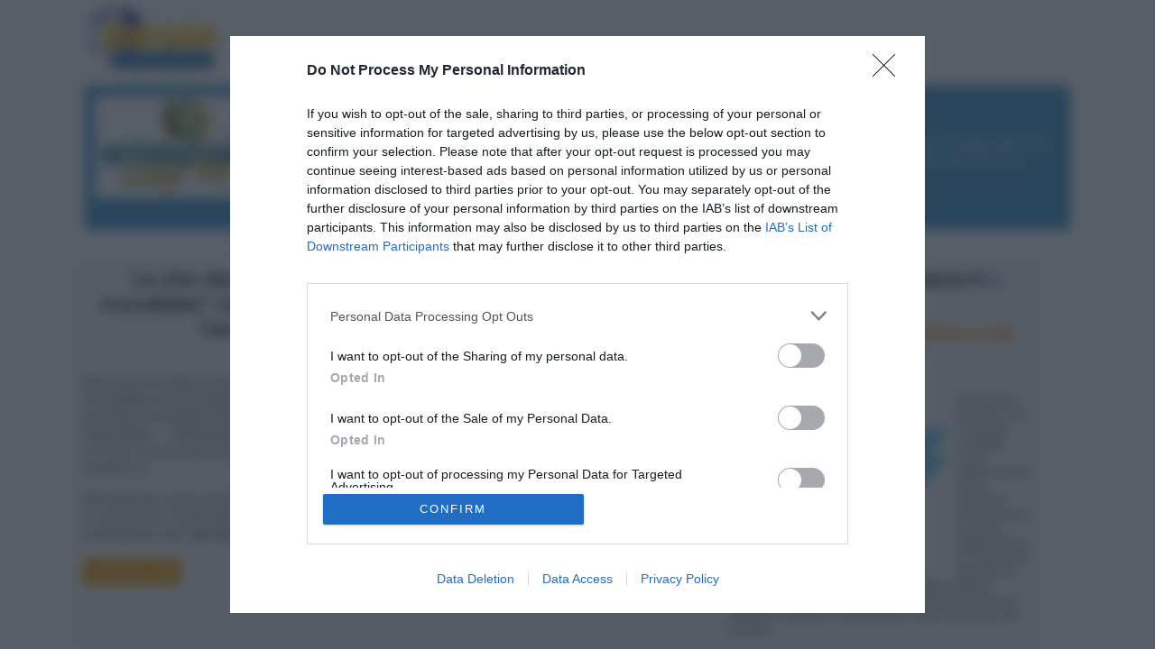

--- FILE ---
content_type: text/html; charset=UTF-8
request_url: https://www.journee-mondiale.com/libre/restauration.htm
body_size: 58887
content:
<!DOCTYPE html>
<html lang="fr">
<head>
	
	<title>Recherche sur le mot clé suivant : restauration</title>
	<meta name="description" content="Recherche sur le mot clé suivant : restauration. A chaque jour sa journée mondiale, internation ou nationale: grandes causes et commémorations du monde entier. Retrouvez toutes les dates et les organisations qui agissent." /><meta name="keywords" content="restauration" /><meta http-equiv="Content-Type" content="text/html; charset=utf-8"/><meta name="robots" content="index, follow, max-image-preview:large, max-snippet:-1, max-video-preview:-1" /><meta name="viewport" content="width=device-width, initial-scale=1"><link rel="shortcut icon" type="image/x-icon" href="https://www.journee-mondiale.com/favicon.ico"/><base href="https://www.journee-mondiale.com/" />


<style>
@font-face {
    font-family: 'oregon_ldo_mediumregular';
    src: url('../fonts/oregon_ldo_medium-webfont.woff2') format('woff2'),
         url('../fonts/oregon_ldo_medium-webfont.woff') format('woff');
    font-weight: normal;
    font-style: normal;

}

html,body{
    height: 100%
}

html,
body,
div,
span,
applet,
object,
iframe,
h1,
h2,
h3,
h4,
h5,
h6,
p,
blockquote,
pre,
a,
abbr,
acronym,
address,
big,
cite,
code,
del,
dfn,
em,
font,
a img,
img,
ins,
kbd,
q,
s,
samp,
small,
strike,
strong,
sub,
sup,
tt,
var,
dl,
dt,
dd,
ol,
ul,
li,
form,
label,
table,
caption,
tbody,
tfoot,
thead,
tr,
th,
td {
    margin: 0;
    padding: 0;
    border: 0;
    outline: 0;
    font-weight: inherit;
    font-style: inherit;
    font-size: 100%;
    font-family: "DM Sans", inherit, sans-serif;
    vertical-align: baseline;
}
textarea {
    resize: none;
}
fieldset,
legend {
    margin: 0;
    padding: 0;
    font-weight: inherit;
    font-style: inherit;
    font-size: 100%;
    font-family: inherit;
    vertical-align: baseline;
}
:focus {
    outline: 0;
}
body {
    line-height: 1;
    color: black;
    background: white;
}
ol,
ul {
    list-style: none;
}
table {
    border-collapse: collapse;
    border-spacing: 0;
}
caption,
th,
td {
    text-align: left;
    font-weight: normal;
}
blockquote:before,
blockquote:after,
q:before,
q:after {
    content: "";
}
blockquote,
q {
    quotes: "" "";
}
body {
    text-align: left;
    font-size: 75%;
    color: #000;
    font-family: Arial, Helvetica, sans-serif;
}
h1,
h2,
h3,
h4,
h5,
h6 {
    font-weight: 600;
}
h1 {
    font-size: 3em;
    line-height: 1;
    margin-bottom: 0.5em;
}
h2 {
    font-size: 2em;
    margin-bottom: 0.75em;
}
h3 {
    font-size: 1.5em;
    line-height: 1;
    margin-bottom: 1em;
}
h4 {
    font-size: 1.2em;
    line-height: 1.25;
    margin-bottom: 1.25em;
    height: 1.25em;
}
h5 {
    font-size: 1em;
    font-weight: bold;
    margin-bottom: 1.5em;
}
h6 {
    font-size: 0.8em;
    font-weight: bold;
}
h1 img,
h2 img,
h3 img,
h4 img,
h5 img,
h6 img {
    margin: 0;
}
p {
    margin: 0 0 1em;
    line-height: 120%;
}
p img {
    float: left;
    margin: 0;
    padding: 0;
}
a {
    color: #000;
    text-decoration: none;
}
blockquote {
    margin: 1.5em;
    font-style: italic;
}
strong {
    font-weight: bold;
}
em,
dfn {
    font-style: italic;
}
dfn {
    font-weight: bold;
}
sup,
sub {
    font-size: 0.75em;
    line-height: 0;
}
sup {
    position: relative;
    bottom: 0.5em;
    vertical-align: baseline;
}
sub {
    position: relative;
    bottom: -0.2em;
    vertical-align: baseline;
}
abbr,
acronym {
    border-bottom: 1px dotted #000;
}
address {
    margin: 0 0 1.5em;
    font-style: italic;
    padding: 0;
}
del {
    color: #000;
}
pre,
code {
    margin: 1.5em 0;
    white-space: pre;
}
pre,
code,
tt {
    font-family: "andale mono", "lucida console", monospace;
    line-height: 1.5;
}
li ul,
li ol {
    margin: 0 1.5em;
}
ul,
ol {
    margin: 0 1.5em 1.5em 1.5em;
    line-height: 120%;
}
ul {
    list-style-type: disc;
}
ol {
    list-style-type: decimal;
}
dl {
    margin: 0 0 1.5em 0;
    line-height: 1.5em;
}
dl dt {
    font-weight: bold;
}
dd {
    margin-left: 1.5em;
}
small {
    font-size: 0.85em;
}
acronym,
abbr {
    cursor: help;
    letter-spacing: 1px;
    border-bottom: 1px dashed;
}
hr {
    margin: 0 1em 1.5em;
    border: 0 none;
    height: 1px;
    background: #ccc;
}
@font-face {
    font-family: simonetta;
    src: url(../fonts/simonetta.eot);
}
@font-face {
    font-family: simonetta;
    src: url(../fonts/simonetta.ttf) format("truetype");
}
.simonetta {
    font-family: "DM Sans", sans-serif;
}
body {
    color: #505e6c;
    font-size: 16px;
    background: 0 0;
    font-family: "DM Sans", sans-serif;
    position: relative;
}
a,
a:visited {
    color: #ffa200;
}
a.legal,
a.legal:visited {
    color: #696969;
    font-weight: 400;
}
a:active,
a:focus,
a:hover {
    color: #ffa200;
}
a.legal:active,
a.legal:focus,
a.legal:hover {
    color: #696969;
}
img {
    margin: 0;
}
.h1,
h1 {
    font-size: 25px;
    color: #033665;
    margin: 0 0 20px;
    font-weight: 400;
    font-family: "DM Sans", sans-serif;
    letter-spacing: 0.03em;
}
.h2,
h2 {
    color: #fd8703;
    font-size: 22px;
    margin: 25px 0 6px 0;
    font-family: "DM Sans", sans-serif;
    font-weight: 400;
}
#colDroite h2 {
    font-size: 17px;
}
h2 time {
    font-family: Verdana, Geneva, sans-serif;
    font-size: 11px;
    color: #606771;
    padding-top: 3px;
    display: block;
}
h2 span {
    font-family: Verdana, Geneva, sans-serif;
    font-size: 10px;
    font-style: italic;
    padding-left: 15px;
    color: #e00000;
}
fieldset h2 {
    margin: 0;
}
#texte > h2 {
    margin-top: 25px;
    margin-bottom: 10px;
}
#texte > h2:first-child {
    margin-top: 0;
}
h2#formContribution {
    margin-top: 0;
}
h3,
h3 a,
h3 a:visited {
    font-size: 20px;
    font-weight: 700;
    color: #214673;
    margin-bottom: 2px;
    font-style: normal;
}
#bas h3 {
    color: #077baa;
    font-size: 22px;
}
h4 {
    color: #00204c;
    font-size: 18px;
    margin-bottom: 10px;
}
address {
    font-style: normal;
    line-height: 120%;
}
fieldset {
    padding: 8px;
    margin-bottom: 15px;
    border: 1px solid #8f8f8f;
    border-radius: 10px;
}
#texte fieldset legend {
    padding: 2px 8px;
    color: #006400;
    font-weight: 700;
    margin: 0;
    background: #fff;
}
table {
    border-collapse: separate;
    border: 1px solid #666;
    margin-bottom: 20px;
    background: #fff;
}
table td,
table th {
    padding: 5px;
    border-bottom: 1px solid #666;
    border-right: 1px solid #666;
    text-align: center;
    vertical-align: middle;
}
table th {
    font-weight: 700;
}
caption {
    font-weight: 700;
    color: #555;
    margin-bottom: 10px;
}
th {
    color: #999;
    background: #fff;
}
pre {
    background: none repeat scroll 0 0 #f2f2f2;
    border: 1px solid #aaa;
    color: #333;
    font-size: 12px;
    margin: 20px 0 20px 10px;
    padding: 15px;
    white-space: normal;
}
#conteneur {
    background: #fafafa;
    background-size: 150px;
    background-repeat: repeat;
    background-image: url(../../images/crossword.png);
}
#conteneur {
    background: url(../../images/bg4.jpg) no-repeat center top;
    background-size: cover;
    width: 1100px;
    margin: auto;
}

.map_lang{
    position: relative;
    text-align: left;
}
.map_lang img{
    width: 30px;
    height:auto;
}
header#top .container{
    position: relative;
}

.card figure {
    margin: 0;
    padding: 0;
}
.card figure img {
    max-width: 120px;
}
.card .content img {
    max-width: inherit;
    height: auto;
}

.card .content figure.image {
    margin-left: auto;
    margin-right: auto;
}
@media only screen and (max-width: 500px) {
    .card .content figure.image_resized {
        width: 100% !important;
    }
}
.card .content figure.image.image-style-align-left {
    float: left;
    margin-right: 10px;
}
.card .content figure.image.image-style-align-right,
.card .content figure.image.image-style-side {
    float: right;
    margin-left: 10px;
}
.card .content figure.image.image-style-block-align-left {
    margin-left: 0;
    margin-right: auto;
}
.card .content figure.image.image-style-block-align-right {
    margin-left: auto;
    margin-right: 0;
}
.card .content figure.image img {
    max-width: inherit;
    width: 100%;
}

.card article > h1,
.card article > h2 {
    margin-top: 0;
}
.card article > h2,
.card article > .h2 {
    font-weight: bold;
    text-transform: uppercase;
}
#texte .card .title h1 > img,
#texte .card .title h2 > img {
    margin: 0;
}
.bloc-2 .card-pub {
    border-radius: 0;
}
#texte .bloc-2 .card-pub img {
    margin: 0;
    width: 100%;
    max-width: 300px;
    vertical-align: bottom;
}
header#top {
    padding: 5px 0 0;
    background-color: #fff;
    height: auto;
    /*min-width: 992px;*/
    /*margin-bottom: 30px;*/
    /*box-shadow: 0 10px 10px #ccc;*/
}
#logo {
    display: block;
    float: left;
    margin: 0 20px 0 0;
    padding-top: 10px;
}
.centrerSite {
    position: relative;
    width: 1092px;
    margin: 0 auto;
}
#texte {
    /*width: 740px;
    float: left;*/
}
.index #texte {
    width: 100%;
    float: none;
    margin: 0;
}
section#contenu #texte {
    /*padding: 30px;
    width: 690px;*/ 
}
#colDroite {
    float: left;
    width: 305px;
    padding: 15px 25px 0 0;
}
#colDroite .pave h3 {
    color: #666;
    font-size: 17px;
}
.index #colDroite {
    padding-top: 40px;
    padding-right: 0;
    width: 400px;
}
#colDroite ul,
#texte ul {
    display: table-cell;
    padding: 0 0 14px 24px;
}
#colDroite aside {
    border-left: 1px solid #ffd83a;
    padding-left: 30px;
    margin-bottom: 20px;
}
#colDroite pre {
    padding: 3px;
    margin-left: 0;
    text-align: left !important;
    font-size: 10px;
}
#loading {
    top: 100px;
    left: 330px;
    position: absolute;
}
ul ul li {
    list-style: circle;
}
#colDroite li,
#colDroite p,
#colDroite ul {
    text-align: left !important;
}
#logo img {
    float: none;
    margin: 0;
    max-width: 230px;
}
#contenu ol,
#contenu p,
#contenu ul {
    text-align: left;
    font-size: 17px;
    font-weight: 400;
    line-height: 30px;
}

#actu {
    position: relative;
    float: left;
    margin-top: 30px;
}
#archives h4 {
    margin-bottom: 5px;
    margin-top: 20px;
}
#archives h3 {
    margin-bottom: -15px;
}
#journeesDuJour h3 {
    color: #ffe066;
    font-size: 15px;
    margin: 15px 0 6px;
}
footer {
    background-color: #333;
    padding-top: 20px;
    padding-bottom: 10px;
    bottom: 0;
}
article footer {
    background: 0 0;
    border-radius: 0;
    padding: 20px 0;
}
footer,
footer a,
footer a:visited {
    color: #f7f7f6;
    font-weight: 400;
}
footer a:active,
footer a:focus,
footer a:hover {
    color: #fff699;
    text-shadow: -1px -1px 0 #000;
}
footer h2 {
    margin: 0 0 10px;
    color: #dedede;
    font-size: 18px;
}
footer #social h2 {
    margin: 0 0 16px;
}
footer p {
    margin-bottom: 0;
}
footer li,
footer ul {
    list-style: none;
    margin: 0;
    padding: 0;
}
footer ul {
    padding-bottom: 5px;
}
footer li {
    margin-bottom: 4px;
    text-align: left !important;
}
footer section {
    float: left;
    background: url(../../images/separ-footer.png) repeat-y top right;
    width: 20%;
    padding: 0 2%;
}
footer section#journees {
    width: 14%;
    height: 170px;
}
footer section#social {
    width: 16%;
}
footer section#tags {
    width: 30%;
    border-right: 0;
    background: 0 0;
}
footer section#tags p {
    text-align: left;
    line-height: 175%;
    color: #666;
    letter-spacing: 0.04em;
}
.fb-like-box {
    position: relative;
    top: -10px;
    left: -10px;
}
.facebookFooter,
.newsletterFooter,
.twitterFooter {
    background: url(../../images/picto-facebook.png) no-repeat;
    padding: 7px 0 7px 35px;
    font-size: 14px;
    font-weight: 700;
    margin-bottom: 16px;
}
.twitterFooter {
    background-image: url(../../images/picto-twitter.png);
}
.newsletterFooter {
    background-image: url(../../images/picto-mail.png);
}
.facebookFooter a,
.facebookFooter a:visited {
    font-weight: 700;
    color: #7a9fc9;
}
.twitterFooter a,
.twitterFooter a:visited {
    font-weight: 700;
    color: #9ad2ed;
}
.newsletterFooter a,
.newsletterFooter a:visited {
    font-weight: 700;
    color: #cce4ee;
}
.facebookFooter:active,
.facebookFooter:focus,
.facebookFooter:hover,
.newsletterFooter:active,
.newsletterFooter:focus,
.newsletterFooter:hover,
.twitterFooter:active,
.twitterFooter:focus,
.twitterFooter:hover {
    color: #fff;
}
#diaporama {
    margin-bottom: 30px;
    /*box-shadow: 0 6px 5px rgba(0, 0, 0, 0.3), 0 7px 15px rgba(0, 0, 0, 0.22);*/
    background-color: #fff;
}
#date {
    float: left;
    /*width: 244px;*/
    padding: 25px 0 20px;
    text-align: center;
    letter-spacing: 0.25em;
    font-family: "DM Sans", sans-serif;
    color: #494949;
    position: relative;
    background-color: #fff;
}
#date span {
    display: block;
}
#date .nomJour {
    margin-bottom: -5px;
}
#date .moisAnnee,
#date .nomJour {
    font-size: 24px;
}
#date .numeroJour {
    font-size: 135px;
    color: #e00000;
}
#date .moisAnnee {
    margin-bottom: 0;
}
#date .saintDuJour {
    color: #858585;
    font-size: 17px;
    margin-top: 15px;
    letter-spacing: 0.1em;
}
#diaporama .next,
#diaporama .prev {
    position: absolute;
    top: 20px;
}
#diaporama .prev {
    left: 7px;
}
#diaporama .next {
    right: 7px;
}
#diaporama.blocspecial #journeesDuJour,
#journeesDuJour.special,
.jourSpecial #journeesDuJour {
    background-color: #6782b8;
}
#journeesDuJour {
    float: left;
    height: auto;
    /*width: 808px;*/
    /*padding: 20px 10px 10px 30px;*/
    padding: 1% 0.5% 0.5% 1%;;
    background-color: #449ad0;
    color: #fff;
    position: relative;
}
div.reponse0#journeesDuJour {
    background-color: #666;
}
#journeesDuJour a,
#journeesDuJour a:visited,
#journeesDuJour h1 {
    color: #ffd62e;
}
#journeesDuJour .voirContributions,
#journeesDuJour .voirContributions:visited {
    color: #ccc;
    position: relative;
    top: -15px;
}
#journeesDuJour .voirContributions:active,
#journeesDuJour .voirContributions:focus,
#journeesDuJour .voirContributions:hover {
    color: #fff;
}
#journeesDuJour a:active,
#journeesDuJour a:focus,
#journeesDuJour a:hover {
    color: #fff;
}
#journeesDuJour.journeeComplete {
    height: auto;
}
body #diaporama #journeesDuJour.reponse h2,
body #diaporama #journeesDuJour.reponse0 h2 {
    color: #fff;
    margin-top: 0;
    font-size: 18px;
    text-align: center;
    top: -10px;
    position: relative;
}
#diaporama #outils li,
#diaporama #outils ul {
    margin: 0;
    padding: 0;
    text-align: center;
    list-style: none;
    font-family: Verdana, Geneva, sans-serif;
    letter-spacing: normal;
}
#diaporama #outils ul {
    border-top: 1px solid #ddd;
    margin-top: 20px;
}
#diaporama #outils li {
    border-bottom: 1px solid #ddd;
    border-top: 1px solid #fff;
    padding: 8px 0;
    /*height: 23px;*/
}
#diaporama #outils li a,
#diaporama #outils li a:visited {
    color: #494949;
    font-weight: 400;
}
#diaporama #outils li a:active,
#diaporama #outils li a:focus,
#diaporama #outils li a:hover {
    text-shadow: 1px 1px 0 #fff;
    color: #333;
}
#diaporama #outils li a.mail {
    background: url(../../images/mail.jpg) no-repeat left 6px;
    padding: 5px 0 4px 28px;
    position: relative;
    top: 4px;
}
#diaporama #outils li a.contribution {
    background: url(../../images/contribution.png) no-repeat;
    padding: 5px 0 4px 28px;
    position: relative;
    top: 4px;
}
#diaporama #journeesDuJour .veille,
#diaporama #journeesDuJour .veille:visited {
    background: url(../../images/veille.png) no-repeat;
    padding: 12px 0 10px 31px;
    font-size: 16px;
    color: #d9910e;
    display: block;
    float: left;
}
#diaporama #journeesDuJour .lendemain,
#diaporama #journeesDuJour .lendemain:visited {
    background: url(../../images/lendemain.png) no-repeat right top;
    padding: 12px 31px 10px 0;
    font-size: 16px;
    color: #d9910e;
    display: block;
    float: right;
}
#diaporama #journeesDuJour .lendemain {
    position: relative;
    top: -15px;
}
#diaporama #journeesDuJour .lendemain:active,
#diaporama #journeesDuJour .lendemain:focus,
#diaporama #journeesDuJour .lendemain:hover,
#diaporama #journeesDuJour .veille:active,
#diaporama #journeesDuJour .veille:focus,
#diaporama #journeesDuJour .veille:hover {
    color: #ff0;
}
#diaporama #journeesDuJour.reponse0 p {
    display: block;
    width: 90%;
    padding: 1% 5%;
    position: absolute;
    left: 0;
    bottom: 0;
    background: rgba(0, 0, 0, 0.6);
    text-align: right;
    color: #ccc;
}
#diaporama #journeesDuJour.reponse0 p a,
#diaporama #journeesDuJour.reponse0 p a:visited {
    font-weight: 400;
}
#diaporama #journeesDuJour .aleatoire {
    font-size: 24px;
    font-family: "DM Sans", sans-serif;
    color: #ffba00;
    text-align: center;
    display: block;
    position: relative;
    margin-left: 260px;
    width: 120px;
    background: url(../../images/aleatoire.png) no-repeat 25px top;
    padding: 90px 0 0;
    text-shadow: -1px -1px 0 #000;
}
#diaporama #journeesDuJour article img {
    float: none;
    max-width: 250px;
}
#diaporama #journeesDuJour h2,
#diaporama #journeesDuJour h2 a,
#diaporama #journeesDuJour h2 a:visited {
    color: #ffd62e !important;
}
#diaporama #journeesDuJour article p {
    margin-bottom: 5px;
}
#diaporama #journeesDuJour article a,
#diaporama #journeesDuJour article a:visited {
    color: #ffa200;
    font-weight: 400;
}
#diaporama #journeesDuJour article a.btn,
#diaporama #journeesDuJour article a.btn:visited,
.btn,
.btn:visited {
    background-color: #ffa200;
    color: #fff;
    padding: 5px 10px;
    font-weight: 400;
    margin-top: 3px;
    float: left;
    font-size: 16px;
    border: 1px solid #ffa200;
}
#diaporama #journeesDuJour article a.btn:active,
#diaporama #journeesDuJour article a.btn:hover,
.btn:active,
.btn:hover {
    background-color: #fff;
    color: #ffa200;
    padding: 5px 10px;
    border: 1px solid #ffa200;
}
#diaporama #journeesDuJour article a:active,
#diaporama #journeesDuJour article a:focus,
#diaporama #journeesDuJour article a:hover {
    color: #ffd62e;
}
.journeeComplete p {
    font-size: 15px;
    line-height: 130%;
}
.journeeComplete article {
    padding-bottom: 15px;
}
.journeeComplete img {
    margin: 0 10px 0 0;
    max-width: 350px;
}
.pageJournee .card {
    margin-bottom: 50px;
    width: 95%;
    margin-top: 20px;
}
.reponse1 h2 {
    margin-top: 0;
    font-size: 28px;
    margin-bottom: 10px;
}
.reponse1 figure {
    max-height: 200px;
    overflow: hidden;
}
.reponse1 p {
    font-size: 16px;
    margin-right: 15px;
}
.reponse2 p {
    font-size: 14px;
    margin-right: 15px;
}
#date a .fa {
    font-size: 30px;
    color: #449ad0;
}
#diaporama #journeesDuJour.reponse2 h2 {
    margin-top: 0;
    font-size: 20px;
}
#diaporama #journeesDuJour.reponse2 article {
    padding-right: 25px;
}
#diaporama #journeesDuJour.reponse2 article:first-child {
    margin-bottom: 15px;
}
#journeehasard article p {
    font-size: 14px;
}
#diaporama #journeesDuJour.reponse2 article figure {
    float: left;
    margin: 0 10px 0 0;
    overflow: hidden;
    width: 150px;
    height: 100px;
}
.pageJournee #diaporama {
    background-color: #fff;
}
#diaporama #journeesDuJour.reponse2 article img {
    max-width: 150px;
}
#diaporama #journeesDuJour.reponse3,
#diaporama #journeesDuJour.reponse4,
#diaporama #journeesDuJour.reponseMultiple {
    height: auto;
}
#diaporama #journeesDuJour.reponse3 h2,
#diaporama #journeesDuJour.reponse4 h2,
#diaporama #journeesDuJour.reponseMultiple h2 {
    margin-top: 0;
    font-size: 18px;
}
#diaporama #journeesDuJour.reponse3 article,
#diaporama #journeesDuJour.reponse4 article,
#diaporama #journeesDuJour.reponseMultiple article {
    padding-left: 50px;
    float: left;
    width: 46%;
}
#diaporama #journeesDuJour.reponse3 article.clear,
#diaporama #journeesDuJour.reponse4 article.clear,
#diaporama #journeesDuJour.reponseMultiple article.clear {
    padding-left: 0;
}
#diaporama #journeesDuJour.reponse3 article,
#diaporama #journeesDuJour.reponse4 article,
#diaporama #journeesDuJour.reponseMultiple article {
    margin-bottom: 35px;
}
#diaporama #journeesDuJour.reponse3 article.derniereLigne,
#diaporama #journeesDuJour.reponse4 article.derniereLigne,
#diaporama #journeesDuJour.reponseMultiple article.derniereLigne {
    margin-bottom: 5px;
}
#diaporama #journeesDuJour.reponse3 article figure,
#diaporama #journeesDuJour.reponse4 article figure,
#diaporama #journeesDuJour.reponseMultiple article figure {
    float: left;
    margin: 0 10px 0 0;
    overflow: hidden;
    width: 110px;
    height: 90px;
}
#diaporama #journeesDuJour.reponse3 article p,
#diaporama #journeesDuJour.reponse4 article p,
#diaporama #journeesDuJour.reponseMultiple article p {
    text-align: left;
    font-size: 14px;
}
#diaporama #journeesDuJour.reponse3 article img,
#diaporama #journeesDuJour.reponse4 article img,
#diaporama #journeesDuJour.reponseMultiple article img {
    max-width: 150px;
}
#journeesDuJour figure {
    margin: 0 10px 0 0;
    float: left;
}
#diaporama.libre #journeesDuJour,
#journeesDuJour.reponseMultiple {
    height: auto;
    padding-bottom: 10px;
}
#journeesDuJour.rechercheLibre {
    /*width: 1052px;*/
}
.contribution {
    margin-bottom: 40px;
}
.contribution h3 span {
    display: block;
    font-family: Verdana, Geneva, sans-serif;
    color: #666;
    font-size: 10px;
    font-style: italic;
    font-weight: 400;
    margin-top: 5px;
}
#presentation {
    padding: 36px 30px 70px 290px;
    background: url(../../images/carte-rond.png) 10px 30px no-repeat, url(../../images/degrad-gris2.jpg) repeat-x bottom left #fff;
    border-bottom: 1px solid #a8a8a8;
}
#presentation h1 {
    background: url(../../images/globe-filaire.png) no-repeat;
    padding: 7px 0 5px 13px;
    margin-bottom: 20px;
}
#presentation p {
    margin-left: 16px;
}
.index .etage section {
    padding: 20px 10px;
    width: 44%;
    float: left;
}
#hasard {
    padding-right: 4%;
    width: 43%;
    min-height: 200px;
}
#hasard h1 img {
    margin: 0;
    float: none;
    cursor: pointer;
}
#hasard article img {
    max-width: 120px;
    max-height: 120px;
    margin: 3px 10px 0 0 !important;
}
.rotate {
    cursor: pointer;
    -webkit-transition: -webkit-transform 0.4s ease-in-out;
    transition: transform 0.4s ease-in-out;
}
.rotate:hover {
    -moz-transform: rotate(360deg);
    -webkit-transform: rotate(360deg);
    -o-transform: rotate(360deg);
    -ms-transform: rotate(360deg);
    transform: rotate(360deg);
}
#prevAndNext {
    padding-left: 0;
    padding-right: 0;
    padding-bottom: 5px;
    width: 100%;
}
#prevAndNext article {
    float: left;
    width: 48%;
}
#prevAndNext #aVenir {
    float: right;
}
#prevAndNext li {
    text-align: left !important;
    margin-bottom: 7px;
}
#newsletter {
    padding: 0;
    clear: both;
    width: 100%;
}
#newsletter input[type="text"] {
    width: 340px;
}
#facebookQuiz {
    width: 25%;
    float: left;
}
/*
#pubMoneytizer div.global {
    border-left: 1px solid #ffd83a;
    padding-left: 8%;
}
.index #pubMoneytizer div div {
    padding: 0;
    border: 0;
    margin-bottom: 20px;
}
.index #pubMoneytizer {
    width: 300px;
    padding: 0 10px;
    border-left: 1px solid #ffd83a;
    margin: 20px 0;
    float: right;
    height: auto;
}
.index #pubMoneytizer div {
    padding: 0;
    border: 0;
    border: 0;
}
#pubMoneytizer div {
    min-height: 1px;
}
#colDroite #pubMoneytizer {
    width: auto;
}
#colDroite #pubMoneytizer div {
    border: 0;
    padding: 0;
}
#pubMoneytizer div img {
    float: none;
    margin: 0 !important;
}
*/
.copyright {
    text-align: right !important;
    font-style: italic;
    color: #eee;
    font-size: 11px !important;
    margin-top: 20px;
}
.facebook,
.facebook:visited {
    background: url(../../images/picto-jaime.png) no-repeat 7px center, url(../../images/degrad-bleu.jpg) repeat-x left top #224b89;
    display: block;
    float: right;
    margin: 15px 25px 0 0;
    color: #fff;
    border-radius: 6px;
    padding: 5px 9px 5px 33px;
    font-size: 13px;
    border: 1px solid #39517e;
    margin: 0 0 0 20px !important;
}
.facebook:active,
.facebook:focus,
.facebook:hover {
    text-shadow: -1px -1px 0 #0a2a5e;
}
#bannierePub {
    height: 90px;
    float: right;
    text-align: center;
    width: 730px;
    margin-bottom: 10px;
}
#bannierePub .pubMobile,
#pubMoneytizer .pubMobile {
    display: none;
}
#bannierePub embed,
#bannierePub img {
    border: 1px solid #d1dced;
}
#pathway {
    color: #444;
    padding: 10px 0 10px 80px;
}
#pathway a,
#pathway a:visited {
    color: #666;
    font-weight: 700;
}
#pathway a:active,
#pathway a:focus,
#pathway a:hover {
    color: #e00201;
}
#siteMap li,
#siteMap ul {
    list-style: none;
    padding: 0;
    margin: 0;
}
#siteMap li {
    margin-bottom: 30px;
}
#siteMap li,
#siteMap li a,
#siteMap li a:visited {
    font-size: 18px;
    color: #505e6c;
    font-family: "DM Sans", sans-serif;
}
#siteMap li ul {
    padding-left: 30px;
}
#siteMap li li,
#siteMap li li a,
#siteMap li li a:visited {
    margin-bottom: 0;
    font-family: Verdana, Geneva, sans-serif;
    font-size: 11px;
    color: #c00;
}
#siteMap li li a:active,
#siteMap li li a:focus,
#siteMap li li a:hover {
    color: #900;
}
#listeMedias li {
    clear: both;
    list-style: none;
    margin: 0;
    padding: 0;
    padding-left: 5px;
    border-left: 1px solid #aaa;
    margin-bottom: 30px;
}
#listeMedias .imgGche {
    margin: 0 10px 0 0 !important;
}

#journeehasard .imgGche{
    margin-right: 5px;
    max-width: 100%;
}

#derniersarticles article,
.categories_articles article {
    margin-bottom: 15px;
    border-bottom: 1px solid #bbb;
    padding-bottom: 10px;
    display: flex;
    flex-direction: row;
    gap: 10px;
}
#derniersarticles article .featured_image,
.categories_articles article .featured_image{
    min-width: 30%;
    width: 30%;
}
#derniersarticles article .button,
.categories_articles article .button{
    min-width: 130px;
    
}
#derniersarticles article .btn,
.categories_articles article .btn{
    float: right;
    text-decoration: none;
    padding: 10px;
}
#derniersarticles article h2,
.categories_articles article h2{
    text-align: left;    
}
.categories_articles article h2{
    font-size: 17px;
}
#derniersarticles article .imgGche,
.categories_articles article .imgGche{
    width: 100%;
    margin:0;
    margin-right: 10px;
}

#topBar {
    position: fixed;
    background: #fff;
    border-bottom: 1px solid #193765;
    top: 0;
    left: 0;
    width: 100%;
    box-shadow: 3px 0 5px rgba(0, 0, 0, 0.4);
}
#topBar div.centrerSite {
    padding: 8px 0 2px;
}
#topBar a,
#topBar form {
    display: block;
    float: left;
    margin: 0 15px;
}
#topBar form {
    border: 1px solid #c6bfd7;
    border-top: 0;
    border-bottom: 0;
    padding: 0 30px;
    margin-right: 30px;
}
#topBar a,
#topBar a:visited {
    color: #987fd1;
    padding-top: 6px;
}
#topBar a:active,
#topBar a:focus,
#topBar a:hover {
    color: #492e86;
}
#topBar a img {
    float: left;
    position: relative;
    top: -6px;
    margin-right: 5px;
}
#topBar h3 {
    display: inline;
    font-size: 14px;
    font-weight: 400;
}
#topBar label {
    font-size: 14px;
}
.box {
    cursor: pointer;
}
.arrondi {
    border-radius: 7px;
    border: 1px solid #999;
    border-bottom-color: #ccc;
    border-right-color: #ccc;
    position: relative;
}
.pagination {
    text-align: center !important;
    margin: 5px 0;
}
.pagination a,
.pagination a:visited {
    margin: 0 2px;
}
.pagination a.grand,
.pagination a.grand:visited {
    color: red;
    font-size: 13px;
    cursor: default;
    text-decoration: underline;
}
.jaune {
    color: #ffeb0f;
}
.rouge {
    color: #ec2e2e;
}
.orange {
    color: #ffca6f;
}
.blanc {
    color: #fff;
}
.noir {
    color: #000;
}
.bleu {
    color: #afe1f3;
}
.gris {
    color: #aaa;
}
.vert {
    color: #090;
}
.border {
    border: 1px solid #cdcdcd;
    padding: 10px;
    margin-bottom: 20px;
}
.important,
.important:visited {
    color: #ff4d0f;
}
.important:active,
.important:hover {
    color: #000;
}
.clear {
    clear: both;
}
.clearBottom {
    height: 20px;
}
.index .clearBottom {
    height: 0;
}
@media (min-width:500px){
    .imgGche {
       float: left !important;   
    }
}

#colDroite .imgGche,
#colDroite img,
#texte .imgGche,
#texte img {
    margin: 10px 10px 10px 0;
}
.credit_photo{
    color: #888;
    font-size: 13px;
    float: right;
    padding: 0 10px;    
}

#texte .imgDte {
    margin: 10px 0 10px 10px;
}
.imgDte {
    float: right;
}
.noWrap {
    white-space: nowrap;
}
#texte .noBorder,
body .noBorder {
    border: 0;
}
.margin10 {
    margin: 10px !important;
}
body #conteneur .noMargeTop {
    margin-top: 0;
}
body #conteneur .noMargeTop img {
    margin: 0;
}
body #conteneur .noMargeBot {
    margin-bottom: 0;
}
body #conteneur .noMargeLeft {
    margin-left: 0;
}
body #conteneur .noMargeRight {
    margin-right: 0;
}
body #conteneur .marginBottom {
    margin-bottom: 10px;
}
body .inline {
    display: inline;
}
#conteneur .noList,
#conteneur .noList li {
    list-style: none;
    padding: 0;
    margin: 0;
}
.gras {
    font-weight: 700;
}
.hide {
    display: none;
}
.show {
    display: block;
}
body .none {
    display: none;
}
body .block {
    display: block;
}
.petit {
    font-size: 10px;
}
body #conteneur .center {
    text-align: center;
}
body #conteneur .noPad {
    padding: 0;
}
body #contenu .alignRight {
    text-align: right;
}
body #contenu .alignLeft {
    text-align: left;
}
body #contenu .noMarge {
    margin: 0;
}
.noFloat {
    float: none !important;
}
.alignCenter {
    text-align: center !important;
}
.alignRight {
    text-align: right;
}
.alignLeft {
    text-align: left;
}
.erreur,
.important {
    font-weight: 700;
    color: #c00;
    font-size: 13px;
}
.espaceBas {
    margin-bottom: 50px;
}
table.noBorder,
table.noBorder td,
table.noBorder th,
table.noBorder tr {
    border: 0;
}
footer nav {
    background: 0 0;
}
#recaptcha_widget_div {
    margin: 15px 0 0 112px;
}
#pubMoneytizer .global h2 {
    margin: 0 !important;
}
.journeeComplete .imgDte {
    margin-left: 10px !important;
}
#ephemeride {
    display: block;
    width: 57%;
    float: right;
    border: 0;
    border-bottom: 1px solid #d2d2d2;
}
#ephemeride h2 {
    margin: 0;
}
#presentation-journees {
    display: block;
    width: 67%;
    float: left;
    border: 0;
}
p.suite {
    margin-bottom: 25px;
}
.bloc-1 {
    width: 47%;
    float: left;
    padding: 10px 10px 10px 0;
}
.bloc-2 {
    width: 47%;
    float: right;
    padding: 10px;
}
.card {
    margin: 0;
    width: 100%;
    position: relative;
    /*border-radius: 6px; */
    overflow: hidden;
    background-color: #fff;
    border:0 none;
    /*box-shadow: 0 19px 48px rgba(0, 0, 0, 0.3), 0 15px 32px rgba(0, 0, 0, 0.22);
    -webkit-transition: all 0.2s ease-in;
    -webkit-transform: scale(1);
    -ms-transition: all 0.2s ease-in;
    -ms-transform: scale(1);
    -moz-transition: all 0.2s ease-in;
    -moz-transform: scale(1);
    transition: all 0.2s ease-in;
    transform: scale(1);*/
}
/*.index .card:hover {
    -webkit-transition: all 0.2s ease-in;
    -webkit-transform: scale(1.05);
    -ms-transition: all 0.2s ease-in;
    -ms-transform: scale(1.05);
    -moz-transition: all 0.2s ease-in;
    -moz-transform: scale(1.05);
    transition: all 0.2s ease-in;
    transform: scale(1.05);
    }*/
.card .header {
        /*height: 100%;*/
        width: 100%;
        position: relative;
        transition: all 0.4s cubic-bezier(0.4, 0, 0.2, 1) 0.3s;
    }
.card .header.collapse {
    height: 0;
}
.card .header .title {
    height: 100%;
    display: flex;
    align-items: center;
    text-align: center;
    justify-content: center;
    padding: 0 10px;
}

.card .header .title h1,
.card .header .title h2 {
    padding: 10px 0 25px 0;
    font-size: 24px;
    color: #fff;
    margin: 0;
    color:black;
}
.card .header .title h1 {
    font-family: 'oregon_ldo_mediumregular';
    font-size: 50px;
    line-height: 47px;
    color: black;
    padding-bottom: 15px;
}
@media screen and (max-width: 500px) {
    .card .header .title h1 {
        font-size: 30px;
        line-height: 32px;
        margin-bottom: 5px;
    }
}
.card .header .title h6 {
    font-size: 16px;
    color: #644cad;
    margin: 0;
}
.card .header .title h6 span {
    color: #fff;
}
.card .header:after {
    content: "";
    display: block;
    position: absolute;
    bottom: 0;
    left: 0;
    width: 100%;
    height: 34px;
    /*background-repeat: repeat-x;
    background-image: url([data-uri]);*/
}
.card .metapost{
    display: flex;
    align-items: center;
    text-align: center;
    justify-content: center; 
    text-transform: uppercase;      
}

.card .metapost a{
    text-decoration: none;
    color:black;
    font-weight:500;
}

.card .metapost .postauthor{
    margin-right: 20px;   
    font-size: 14px; 
    font-weight: 300;
}
.card .metapost .postdate{
    font-size: 14px;
    font-weight: 300;
}
@media screen and (max-width: 500px) {
    .card .metapost p{
        display: flex;
        flex-direction: column;
        text-align: center !important;
    }
    .card .metapost p > span{
        line-height: 16px;
    }
    .card .metapost .postauthor{
        margin-right: 0;   
    }
}
.card .metapost .postdate span{
    font-weight:500; 
}
.featured_image.avatar > img{
    border-radius: 999px;
}
.card .content_h {
    height: auto;
    overflow-x: hidden;
    position: relative;
    background-color: #fafafa;
    overflow-y: hidden;
    transition: all 0.4s cubic-bezier(0.4, 0, 0.2, 1) 0.3s;
    padding-left: 20px;
    padding-right: 20px;
    text-align: center;
}
.card .content_h > h2 {
    border-top: 1px solid #ddd;
    border-bottom: 1px solid #ddd;
    padding: 4px 0;
    text-transform: uppercase;
}
.card .content {
    height: auto;
    overflow-x: hidden;
    padding: 10px 10px 30px 10px;
    position: relative;
    /*background-color: #fafafa;*/
    overflow-y: hidden;
    transition: all 0.4s cubic-bezier(0.4, 0, 0.2, 1) 0.3s;
}
.card .content.nomargin {
    padding: 0 10px;
}
.card .content.full {
    height: 600px;
    overflow-y: scroll;
}
.card .content .bttn {
    display: block;
    padding: 10px 25px;
    text-align: center;
    border-radius: 3px;
    background-color: #1e76e3;
    text-decoration: none;
    color: #fff;
    transition: 0.3s all;
}
.card .content .bttn:hover {
    background-color: #1a6ace;
}
.card .content .readmore {
    position: absolute;
    display: block;
    top: 0;
    bottom: 0;
    right: 0;
    left: 0;
    transition: 0.3s all;
    color: #333;
}
.card .content .readmore:after {
    opacity: 0;
    text-align: center;
    content: "Tap to read more";
    font-size: 22px;
    position: absolute;
    display: block;
    width: 50%;
    padding: 10px 25px;
    background-color: #eee;
    border: 1px solid #ddd;
    left: 0;
    right: 0;
    margin-left: auto;
    margin-right: auto;
    top: 150px;
    transition: 0.3s all;
    transform: translateY(20px);
}
.card .content .readmore:hover:after {
    opacity: 1;
    transform: translateY(0);
    box-shadow: rgba(65, 92, 105, 0.0588235) 0 1.5px 13px;
}
.card .content p, .card .content li {
    color: #353535;;
}
.card .content p:first-of-type {
    margin-top: 0;
}
/*.content article > p:first-of-type::first-letter {
    initial-letter: 3;
}*/
body.articles .card .content p:first-of-type:first-letter {
    float: left;
    /*font-family: Georgia;*/
    font-size: 62px;
    line-height: 60px;
    padding-top: 9px;
    padding-right: 7px;
    padding-left: 3px;
}
.mt {
    margin-top: 30px;
}
/**************************************************************************************************************************************************/

@media (min-width: 870px) {
  body.index .col-md-12 .row,
  body.articles .col-md-12 .row{
    gap: 2%;
  }
  body.index .col-md-12 .row .col-md-4,
  body.articles .col-md-12 .row .col-md-4 {
    flex: 0 0 auto;
    width: 32%;
  }
  body.index #prevAndNext .row{
    gap: 2%;
  }
  body.index #prevAndNext .row .col-md-6 {
    width: 49%;
  }
  
}

header#top img.img-fluid{
    max-width: 150px;
}
@media screen and (max-width: 870px) {
    header#top .logo a{
        text-align: center;
        display: block;
    }
    header#top img.img-fluid{
        max-width: 100px;
    }
}

#rechercheRapide{
    margin-bottom:10px;
}
.onlymobile{
    display:none;
}
@media screen and (max-width: 500px) {
    #derniersarticles article,
    .categories_articles article {
        flex-direction: column;
    }
    #derniersarticles article .featured_image,
    .categories_articles article .featured_image {
        width: 100%;
    }
    #derniersarticles article .btn {
        width: 100%;
    }
    .onlymobile{
        display:block;
    }
    .onlydesktop{
        display:none;
    }
}


.insert_tag {
    border-bottom: 1px solid black;
    padding: 20px 0;
    text-align: center;
    margin: 20px 0;
    margin-top: 0;
}
.insert_tag .h2 {
   width: 100%; 
   text-align: center; 
   border-bottom: 1px solid #000; 
   line-height: 0.1em;
   margin: 10px 0 20px; 
} 

.insert_tag .h2 span { 
    background: white;
    padding: 0 10px;
    font-size: 20px;
    font-style: inherit;
    color: black;
    font-family: Time;
    font-weight: normal;
}
.insert_tag span a{
    text-decoration: none;
    color: black;
}


/****************************
 EvolutionAdv
****************************/
.player_evolution { display: flex; justify-content: center; align-items: center; margin: auto;  position: relative; margin-bottom: 30px; }
.player_evolution span.evo-label-logo { width: 100%; display: flex; justify-content: center; align-items: center; position: absolute; bottom: -30px; font-family: sans-serif !important; font-size: 12px !important; color: #1e293b !important; }
.player_evolution span.evo-label-logo a { display: block !important;  background-color: unset !important; text-decoration: none !important; }
.player_evolution span.evo-label-logo a img { height: 15px !important; margin-left: 5px; } 
.sticky-wrapper {   display: flex;  justify-content: center; }
[data-adunitid]:not([id*="video"]):not([data-adunitid="4"]):not([data-adunitid="5"]),
[data-adunitid]:not([id*="video"]):not([data-adunitid="4"]):not([data-adunitid="5"]) > div,
[data-adunitid]:not([id*="video"]):not([data-adunitid="4"]):not([data-adunitid="5"]) > div > div {
    margin: auto;
    display: flex;
    flex:1;
    justify-content: center;
}
/* DESKTOP */
@media (min-width:981px) {
    /* /5966054,22510528964/Journee-mondiale_com/Journee-mondiale_com_Masthead */
    [data-adunitid="0"] { min-height: 250px; margin:20px auto 20px; }
    [data-adunitid="0"],
    [data-adunitid="0"] > div,
    [data-adunitid="0"] > div > div {
        justify-content: space-around !important;
    }
    /* /5966054,22510528964/Journee-mondiale_com/Journee-mondiale_com_ATF */
    [data-adunitid="1"] { min-height: 280px; }
    /* /5966054,22510528964/Journee-mondiale_com/Journee-mondiale_com_Intext */
    [data-adunitid="2"] { min-height: 280px; }
    [data-adunitid="2"],
    [data-adunitid="2"] > div,
    [data-adunitid="2"] > div > div {
        justify-content: space-around !important;
    }
    /* /5966054,22510528964/Journee-mondiale_com/Journee-mondiale_com_BTF */
    [data-adunitid="3"] { min-height: 280px; }
    /* /5966054,22510528964/Journee-mondiale_com/Journee-mondiale_com_SidebarTop */
    [data-adunitid="4"] { min-height: 250px; text-align:center; }
    /* /5966054,22510528964/Journee-mondiale_com/Journee-mondiale_com_SidebarSticky */
    [data-adunitid="5"] { min-height: 1050px; text-align:center; }
    /* /5966054,22510528964/Journee-mondiale_com/Journee-mondiale_com_Skin */
    [data-adunitid="7"] { min-height: 1000px; }
    [data-adunitid="7"],
    [data-adunitid="7"] > div,
    [data-adunitid="7"] > div > div {
        justify-content: space-around !important;
    }
    /* /5966054,22510528964/Journee-mondiale_com/Journee-mondiale_com_Skin_skyscraper */
    [data-adunitid="9"] { min-height: 600px; }
    /* /5966054,22510528964/Journee-mondiale_com/Journee-mondiale_com_Intext_content_revolution */
    [data-adunitid="10"] { min-height: 280px; }
    [data-admobile="true"],
    [data-admobile="1"],
    [data-addesktop="false"],
    [data-addesktop="0"]
    {min-height: 0 !important; max-height: 0; display: contents !important;}
    .player_evolution { width: 100%; max-width: 550px; min-height: 309px; }
}
/* MOBILE */
@media (max-width:980px) {
    /* /5966054,22510528964/Journee-mondiale_com/Journee-mondiale_com_Masthead */
    [data-adunitid="0"] { min-height: 100px;  margin:20px auto 20px; }
    /* /5966054,22510528964/Journee-mondiale_com/Journee-mondiale_com_ATF */
    [data-adunitid="1"] { min-height: 430px; }
    /* /5966054,22510528964/Journee-mondiale_com/Journee-mondiale_com_Intext */
    [data-adunitid="2"] { min-height: 430px; }
    /* /5966054,22510528964/Journee-mondiale_com/Journee-mondiale_com_BTF */
    [data-adunitid="3"] { min-height: 430px; }
    /* /5966054,22510528964/Journee-mondiale_com/Journee-mondiale_com_SidebarTop */
    [data-adunitid="4"] { min-height: 250px; text-align:center; }
    /* /5966054,22510528964/Journee-mondiale_com/Journee-mondiale_com_SidebarSticky */
    [data-adunitid="5"] { min-height: 600px; text-align:center; }
    /* /5966054,22510528964/Journee-mondiale_com/Journee-mondiale_com_Intext_content_revolution */
    [data-adunitid="10"] { min-height: 480px; }
    [data-addesktop="true"],
    [data-addesktop="1"],
    [data-admobile="false"],
    [data-admobile="0"]
    { min-height: 0 !important; max-height: 0; display: contents !important; }
    .player_evolution { width: 100%; max-width: 300px; min-height: 188px; margin-top:20px; }
}

body div.gptslot{
    padding-left: 10px !important;
    padding-right: 10px !important;
}

@charset "UTF-8";
/*!
* Start Bootstrap - Heroic Features v5.0.3 (https://startbootstrap.com/template/heroic-features)
* Copyright 2013-2021 Start Bootstrap
* Licensed under MIT (https://github.com/StartBootstrap/startbootstrap-heroic-features/blob/master/LICENSE)
*/
/*!
 * Bootstrap v5.1.0 (https://getbootstrap.com/)
 * Copyright 2011-2021 The Bootstrap Authors
 * Copyright 2011-2021 Twitter, Inc.
 * Licensed under MIT (https://github.com/twbs/bootstrap/blob/main/LICENSE)
 */
:root {
  --bs-blue: #0d6efd;
  --bs-indigo: #6610f2;
  --bs-purple: #6f42c1;
  --bs-pink: #d63384;
  --bs-red: #dc3545;
  --bs-orange: #fd7e14;
  --bs-yellow: #ffc107;
  --bs-green: #198754;
  --bs-teal: #20c997;
  --bs-cyan: #0dcaf0;
  --bs-white: #fff;
  --bs-gray: #6c757d;
  --bs-gray-dark: #343a40;
  --bs-gray-100: #f8f9fa;
  --bs-gray-200: #e9ecef;
  --bs-gray-300: #dee2e6;
  --bs-gray-400: #ced4da;
  --bs-gray-500: #adb5bd;
  --bs-gray-600: #6c757d;
  --bs-gray-700: #495057;
  --bs-gray-800: #343a40;
  --bs-gray-900: #212529;
  --bs-primary: #0d6efd;
  --bs-secondary: #6c757d;
  --bs-success: #198754;
  --bs-info: #0dcaf0;
  --bs-warning: #ffc107;
  --bs-danger: #dc3545;
  --bs-light: #f8f9fa;
  --bs-dark: #212529;
  --bs-primary-rgb: 13, 110, 253;
  --bs-secondary-rgb: 108, 117, 125;
  --bs-success-rgb: 25, 135, 84;
  --bs-info-rgb: 13, 202, 240;
  --bs-warning-rgb: 255, 193, 7;
  --bs-danger-rgb: 220, 53, 69;
  --bs-light-rgb: 248, 249, 250;
  --bs-dark-rgb: 33, 37, 41;
  --bs-white-rgb: 255, 255, 255;
  --bs-black-rgb: 0, 0, 0;
  --bs-body-rgb: 33, 37, 41;
  --bs-font-sans-serif: system-ui, -apple-system, "Segoe UI", Roboto, "Helvetica Neue", Arial, "Noto Sans", "Liberation Sans", sans-serif, "Apple Color Emoji", "Segoe UI Emoji", "Segoe UI Symbol", "Noto Color Emoji";
  --bs-font-monospace: SFMono-Regular, Menlo, Monaco, Consolas, "Liberation Mono", "Courier New", monospace;
  --bs-gradient: linear-gradient(180deg, rgba(255, 255, 255, 0.15), rgba(255, 255, 255, 0));
  --bs-body-font-family: var(--bs-font-sans-serif);
  --bs-body-font-size: 1rem;
  --bs-body-font-weight: 400;
  --bs-body-line-height: 1.5;
  --bs-body-color: #212529;
  --bs-body-bg: #fff;
}

*,
*::before,
*::after {
  box-sizing: border-box;
}

@media (prefers-reduced-motion: no-preference) {
  :root {
    scroll-behavior: smooth;
  }
}

body {
  margin: 0;
  /*font-family: var(--bs-body-font-family);*/
  /*font-size: var(--bs-body-font-size);*/
  /*font-weight: var(--bs-body-font-weight);*/
  /*line-height: var(--bs-body-line-height);*/
  color: var(--bs-body-color);
  text-align: var(--bs-body-text-align);
  background-color: var(--bs-body-bg);
  -webkit-text-size-adjust: 100%;
  -webkit-tap-highlight-color: rgba(0, 0, 0, 0);
}

hr {
  margin: 1rem 0;
  color: inherit;
  background-color: currentColor;
  border: 0;
  opacity: 0.25;
}

hr:not([size]) {
  height: 1px;
}

h6, .h6, h5, .h5, h4, .h4, h3, .h3, h2, .h2, h1, .h1 {
  margin-top: 0;
  margin-bottom: 0.5rem;
  font-weight: 500;
  line-height: 1.2;
}

h1, .h1 {
  /*font-size: calc(1.375rem + 1.5vw);*/
}
@media (min-width: 1200px) {
  h1, .h1 {
    /*font-size: 2.5rem;*/ 
  }
}

h2, .h2 {
  /*font-size: calc(1.325rem + 0.9vw);*/
}
@media (min-width: 1200px) {
  h2, .h2 {
   /* font-size: 2rem;*/
  }
}

h3, .h3 {
  /*font-size: calc(1.3rem + 0.6vw);*/
}
@media (min-width: 1200px) {
  h3, .h3 {
   /* font-size: 1.75rem;*/
  }
}

h4, .h4 {
  font-size: calc(1.275rem + 0.3vw);
}
@media (min-width: 1200px) {
  h4, .h4 {
    font-size: 1.5rem;
  }
}

h5, .h5 {
  font-size: 1.25rem;
}

h6, .h6 {
  font-size: 1rem;
}

p {
  margin-top: 0;
  margin-bottom: 1rem;
}

abbr[title],
abbr[data-bs-original-title] {
  -webkit-text-decoration: underline dotted;
          text-decoration: underline dotted;
  cursor: help;
  -webkit-text-decoration-skip-ink: none;
          text-decoration-skip-ink: none;
}

address {
  margin-bottom: 1rem;
  font-style: normal;
  line-height: inherit;
}

ol,
ul {
  padding-left: 2rem;
}

ol,
ul,
dl {
  margin-top: 0;
  margin-bottom: 1rem;
}

ol ol,
ul ul,
ol ul,
ul ol {
  margin-bottom: 0;
}

dt {
  font-weight: 700;
}

dd {
  margin-bottom: 0.5rem;
  margin-left: 0;
}

blockquote {
  margin: 0 0 1rem;
}

b,
strong {
  font-weight: bolder;
}

small, .small {
  font-size: 0.875em;
}

mark, .mark {
  padding: 0.2em;
  background-color: #fcf8e3;
}

sub,
sup {
  position: relative;
  font-size: 0.75em;
  line-height: 0;
  vertical-align: baseline;
}

sub {
  bottom: -0.25em;
}

sup {
  top: -0.5em;
}

a:not([href]):not([class]), a:not([href]):not([class]):hover {
  color: inherit;
  text-decoration: none;
}

pre,
code,
kbd,
samp {
  font-family: var(--bs-font-monospace);
  font-size: 1em;
  direction: ltr /* rtl:ignore */;
  unicode-bidi: bidi-override;
}

pre {
  display: block;
  margin-top: 0;
  margin-bottom: 1rem;
  overflow: auto;
  font-size: 0.875em;
}
pre code {
  font-size: inherit;
  color: inherit;
  word-break: normal;
}

code {
  font-size: 0.875em;
  color: #d63384;
  word-wrap: break-word;
}
a > code {
  color: inherit;
}

kbd {
  padding: 0.2rem 0.4rem;
  font-size: 0.875em;
  color: #fff;
  background-color: #212529;
  border-radius: 0.2rem;
}
kbd kbd {
  padding: 0;
  font-size: 1em;
  font-weight: 700;
}

figure {
  margin: 0 0 1rem;
}

img,
svg {
  vertical-align: middle;
}

table {
  caption-side: bottom;
  border-collapse: collapse;
}

caption {
  padding-top: 0.5rem;
  padding-bottom: 0.5rem;
  color: #6c757d;
  text-align: left;
}

th {
  text-align: inherit;
  text-align: -webkit-match-parent;
}

thead,
tbody,
tfoot,
tr,
td,
th {
  border-color: inherit;
  border-style: solid;
  border-width: 0;
}

label {
  display: inline-block;
}

button {
  border-radius: 0;
}

button:focus:not(:focus-visible) {
  outline: 0;
}

input,
button,
select,
optgroup,
textarea {
  margin: 0;
  font-family: inherit;
  font-size: inherit;
  line-height: inherit;
}

button,
select {
  text-transform: none;
}

[role=button] {
  cursor: pointer;
}

select {
  word-wrap: normal;
}
select:disabled {
  opacity: 1;
}

[list]::-webkit-calendar-picker-indicator {
  display: none;
}

button,
[type=button],
[type=reset],
[type=submit] {
  -webkit-appearance: button;
}
button:not(:disabled),
[type=button]:not(:disabled),
[type=reset]:not(:disabled),
[type=submit]:not(:disabled) {
  cursor: pointer;
}

::-moz-focus-inner {
  padding: 0;
  border-style: none;
}

textarea {
  resize: vertical;
}

fieldset {
  min-width: 0;
  padding: 0;
  margin: 0;
  border: 0;
}

legend {
  float: left;
  width: 100%;
  padding: 0;
  margin-bottom: 0.5rem;
  font-size: calc(1.275rem + 0.3vw);
  line-height: inherit;
}
@media (min-width: 1200px) {
  legend {
    font-size: 1.5rem;
  }
}
legend + * {
  clear: left;
}

::-webkit-datetime-edit-fields-wrapper,
::-webkit-datetime-edit-text,
::-webkit-datetime-edit-minute,
::-webkit-datetime-edit-hour-field,
::-webkit-datetime-edit-day-field,
::-webkit-datetime-edit-month-field,
::-webkit-datetime-edit-year-field {
  padding: 0;
}

::-webkit-inner-spin-button {
  height: auto;
}

[type=search] {
  outline-offset: -2px;
  -webkit-appearance: textfield;
}

/* rtl:raw:
[type="tel"],
[type="url"],
[type="email"],
[type="number"] {
  direction: ltr;
}
*/
::-webkit-search-decoration {
  -webkit-appearance: none;
}

::-webkit-color-swatch-wrapper {
  padding: 0;
}

::-webkit-file-upload-button {
  font: inherit;
}

::file-selector-button {
  font: inherit;
}

::-webkit-file-upload-button {
  font: inherit;
  -webkit-appearance: button;
}

output {
  display: inline-block;
}

iframe {
  border: 0;
}

summary {
  display: list-item;
  cursor: pointer;
}

progress {
  vertical-align: baseline;
}

[hidden] {
  display: none !important;
}

.lead {
  font-size: 1.25rem;
  font-weight: 300;
}

.display-1 {
  font-size: calc(1.625rem + 4.5vw);
  font-weight: 300;
  line-height: 1.2;
}
@media (min-width: 1200px) {
  .display-1 {
    font-size: 5rem;
  }
}

.display-2 {
  font-size: calc(1.575rem + 3.9vw);
  font-weight: 300;
  line-height: 1.2;
}
@media (min-width: 1200px) {
  .display-2 {
    font-size: 4.5rem;
  }
}

.display-3 {
  font-size: calc(1.525rem + 3.3vw);
  font-weight: 300;
  line-height: 1.2;
}
@media (min-width: 1200px) {
  .display-3 {
    font-size: 4rem;
  }
}

.display-4 {
  font-size: calc(1.475rem + 2.7vw);
  font-weight: 300;
  line-height: 1.2;
}
@media (min-width: 1200px) {
  .display-4 {
    font-size: 3.5rem;
  }
}

.display-5 {
  font-size: calc(1.425rem + 2.1vw);
  font-weight: 300;
  line-height: 1.2;
}
@media (min-width: 1200px) {
  .display-5 {
    font-size: 3rem;
  }
}

.display-6 {
  font-size: calc(1.375rem + 1.5vw);
  font-weight: 300;
  line-height: 1.2;
}
@media (min-width: 1200px) {
  .display-6 {
    font-size: 2.5rem;
  }
}

.list-unstyled {
  padding-left: 0;
  list-style: none;
}

.list-inline {
  padding-left: 0;
  list-style: none;
}

.list-inline-item {
  display: inline-block;
}
.list-inline-item:not(:last-child) {
  margin-right: 0.5rem;
}

.initialism {
  font-size: 0.875em;
  text-transform: uppercase;
}

.blockquote {
  margin-bottom: 1rem;
  font-size: 1.25rem;
}
.blockquote > :last-child {
  margin-bottom: 0;
}

.blockquote-footer {
  margin-top: -1rem;
  margin-bottom: 1rem;
  font-size: 0.875em;
  color: #6c757d;
}
.blockquote-footer::before {
  content: "— ";
}

.img-fluid {
  max-width: 100%;
  height: auto;
}

.img-thumbnail {
  padding: 0.25rem;
  background-color: #fff;
  border: 1px solid #dee2e6;
  border-radius: 0.25rem;
  max-width: 100%;
  height: auto;
}

.figure {
  display: inline-block;
}

.figure-img {
  margin-bottom: 0.5rem;
  line-height: 1;
}

.figure-caption {
  font-size: 0.875em;
  color: #6c757d;
}

.container,
.container-fluid,
.container-xxl,
.container-xl,
.container-lg,
.container-md,
.container-sm {
  width: 100%;
  padding-right: var(--bs-gutter-x, 0.75rem);
  padding-left: var(--bs-gutter-x, 0.75rem);
  margin-right: auto;
  margin-left: auto;
}

@media (min-width: 576px) {
    .container-sm, .container {
        max-width: 540px;
    }
}
@media (max-width: 577px) {
    .container,
    .container-fluid,
    .container-xxl,
    .container-xl,
    .container-lg,
    .container-md,
    .container-sm {
        padding-right: 0;
        padding-left: 0;
    }
}
@media (min-width: 768px) {
  .container-md, .container-sm, .container {
    max-width: 720px;
  }
}
@media (min-width: 992px) {
  .container-lg, .container-md, .container-sm, .container {
    max-width: 960px;
  }
}
@media (min-width: 1200px) {
  .container-xl, .container-lg, .container-md, .container-sm, .container {
    max-width: 1140px;
  }
}
@media (min-width: 1400px) {
  .container-xxl, .container-xl, .container-lg, .container-md, .container-sm, .container {
   /* max-width: 1320px; */
   max-width: 1200px;
  }
}
.row {
  --bs-gutter-x: 0;
  --bs-gutter-y: 0;
  display: flex;
  flex-wrap: wrap;
  margin-top: calc(var(--bs-gutter-y) * -1);
  margin-right: calc(var(--bs-gutter-x) * -.5);
  margin-left: calc(var(--bs-gutter-x) * -.5);
}

.row > * {
  flex-shrink: 0;
  width: 100%;
  max-width: 100%;
  padding-right: calc(var(--bs-gutter-x) * .5);
  padding-left: calc(var(--bs-gutter-x) * .5);
  margin-top: var(--bs-gutter-y);
}
@media (max-width: 650px) {
    .row > * {
        padding-left: 10px !important;
        padding-right: 10px !important;
    }
}

.col {
  flex: 1 0 0%;
}

.row-cols-auto > * {
  flex: 0 0 auto;
  width: auto;
}

.row-cols-1 > * {
  flex: 0 0 auto;
  width: 100%;
}

.row-cols-2 > * {
  flex: 0 0 auto;
  width: 50%;
}

.row-cols-3 > * {
  flex: 0 0 auto;
  width: 33.3333333333%;
}

.row-cols-4 > * {
  flex: 0 0 auto;
  width: 25%;
}

.row-cols-5 > * {
  flex: 0 0 auto;
  width: 20%;
}

.row-cols-6 > * {
  flex: 0 0 auto;
  width: 16.6666666667%;
}

.col-auto {
  flex: 0 0 auto;
  width: auto;
}

.col-1 {
  flex: 0 0 auto;
  width: 8.33333333%;
}

.col-2 {
  flex: 0 0 auto;
  width: 16.66666667%;
}

.col-3 {
  flex: 0 0 auto;
  width: 25%;
}

.col-4 {
  flex: 0 0 auto;
  width: 33.33333333%;
}

.col-5 {
  flex: 0 0 auto;
  width: 41.66666667%;
}

.col-6 {
  flex: 0 0 auto;
  width: 50%;
}

.col-7 {
  flex: 0 0 auto;
  width: 58.33333333%;
}

.col-8 {
  flex: 0 0 auto;
  width: 66.66666667%;
}

.col-9 {
  flex: 0 0 auto;
  width: 75%;
}

.col-10 {
  flex: 0 0 auto;
  width: 83.33333333%;
}

.col-11 {
  flex: 0 0 auto;
  width: 91.66666667%;
}

.col-12 {
  flex: 0 0 auto;
  width: 100%;
}

.offset-1 {
  margin-left: 8.33333333%;
}

.offset-2 {
  margin-left: 16.66666667%;
}

.offset-3 {
  margin-left: 25%;
}

.offset-4 {
  margin-left: 33.33333333%;
}

.offset-5 {
  margin-left: 41.66666667%;
}

.offset-6 {
  margin-left: 50%;
}

.offset-7 {
  margin-left: 58.33333333%;
}

.offset-8 {
  margin-left: 66.66666667%;
}

.offset-9 {
  margin-left: 75%;
}

.offset-10 {
  margin-left: 83.33333333%;
}

.offset-11 {
  margin-left: 91.66666667%;
}

.g-0,
.gx-0 {
  --bs-gutter-x: 0;
}

.g-0,
.gy-0 {
  --bs-gutter-y: 0;
}

.g-1,
.gx-1 {
  --bs-gutter-x: 0.25rem;
}

.g-1,
.gy-1 {
  --bs-gutter-y: 0.25rem;
}

.g-2,
.gx-2 {
  --bs-gutter-x: 0.5rem;
}

.g-2,
.gy-2 {
  --bs-gutter-y: 0.5rem;
}

.g-3,
.gx-3 {
  --bs-gutter-x: 1rem;
}

.g-3,
.gy-3 {
  --bs-gutter-y: 1rem;
}

.g-4,
.gx-4 {
  --bs-gutter-x: 1.5rem;
}

.g-4,
.gy-4 {
  --bs-gutter-y: 1.5rem;
}

.g-5,
.gx-5 {
  --bs-gutter-x: 3rem;
}

.g-5,
.gy-5 {
  --bs-gutter-y: 3rem;
}

@media (min-width: 650px) {
  .col-sm {
    flex: 1 0 0%;
  }

  .row-cols-sm-auto > * {
    flex: 0 0 auto;
    width: auto;
  }

  .row-cols-sm-1 > * {
    flex: 0 0 auto;
    width: 100%;
  }

  .row-cols-sm-2 > * {
    flex: 0 0 auto;
    width: 50%;
  }

  .row-cols-sm-3 > * {
    flex: 0 0 auto;
    width: 33.3333333333%;
  }

  .row-cols-sm-4 > * {
    flex: 0 0 auto;
    width: 25%;
  }

  .row-cols-sm-5 > * {
    flex: 0 0 auto;
    width: 20%;
  }

  .row-cols-sm-6 > * {
    flex: 0 0 auto;
    width: 16.6666666667%;
  }

  .col-sm-auto {
    flex: 0 0 auto;
    width: auto;
  }

  .col-sm-1 {
    flex: 0 0 auto;
    width: 8.33333333%;
  }

  .col-sm-2 {
    flex: 0 0 auto;
    width: 16.66666667%;
  }

  .col-sm-3 {
    flex: 0 0 auto;
    width: 25%;
  }

  .col-sm-4 {
    flex: 0 0 auto;
    width: 33.33333333%;
  }

  .col-sm-5 {
    flex: 0 0 auto;
    width: 41.66666667%;
  }

  .col-sm-6 {
    flex: 0 0 auto;
    width: 50%;
  }

  .col-sm-7 {
    flex: 0 0 auto;
    width: 58.33333333%;
  }

  .col-sm-8 {
    flex: 0 0 auto;
    width: 66.66666667%;
  }

  .col-sm-9 {
    flex: 0 0 auto;
    width: 75%;
  }

  .col-sm-10 {
    flex: 0 0 auto;
    width: 83.33333333%;
  }

  .col-sm-11 {
    flex: 0 0 auto;
    width: 91.66666667%;
  }

  .col-sm-12 {
    flex: 0 0 auto;
    width: 100%;
  }

  .offset-sm-0 {
    margin-left: 0;
  }

  .offset-sm-1 {
    margin-left: 8.33333333%;
  }

  .offset-sm-2 {
    margin-left: 16.66666667%;
  }

  .offset-sm-3 {
    margin-left: 25%;
  }

  .offset-sm-4 {
    margin-left: 33.33333333%;
  }

  .offset-sm-5 {
    margin-left: 41.66666667%;
  }

  .offset-sm-6 {
    margin-left: 50%;
  }

  .offset-sm-7 {
    margin-left: 58.33333333%;
  }

  .offset-sm-8 {
    margin-left: 66.66666667%;
  }

  .offset-sm-9 {
    margin-left: 75%;
  }

  .offset-sm-10 {
    margin-left: 83.33333333%;
  }

  .offset-sm-11 {
    margin-left: 91.66666667%;
  }

  .g-sm-0,
.gx-sm-0 {
    --bs-gutter-x: 0;
  }

  .g-sm-0,
.gy-sm-0 {
    --bs-gutter-y: 0;
  }

  .g-sm-1,
.gx-sm-1 {
    --bs-gutter-x: 0.25rem;
  }

  .g-sm-1,
.gy-sm-1 {
    --bs-gutter-y: 0.25rem;
  }

  .g-sm-2,
.gx-sm-2 {
    --bs-gutter-x: 0.5rem;
  }

  .g-sm-2,
.gy-sm-2 {
    --bs-gutter-y: 0.5rem;
  }

  .g-sm-3,
.gx-sm-3 {
    --bs-gutter-x: 1rem;
  }

  .g-sm-3,
.gy-sm-3 {
    --bs-gutter-y: 1rem;
  }

  .g-sm-4,
.gx-sm-4 {
    --bs-gutter-x: 1.5rem;
  }

  .g-sm-4,
.gy-sm-4 {
    --bs-gutter-y: 1.5rem;
  }

  .g-sm-5,
.gx-sm-5 {
    --bs-gutter-x: 3rem;
  }

  .g-sm-5,
.gy-sm-5 {
    --bs-gutter-y: 3rem;
  }
}
@media (min-width: 870px) {
  .col-md {
    flex: 1 0 0%;
  }

  .row-cols-md-auto > * {
    flex: 0 0 auto;
    width: auto;
  }

  .row-cols-md-1 > * {
    flex: 0 0 auto;
    width: 100%;
  }

  .row-cols-md-2 > * {
    flex: 0 0 auto;
    width: 50%;
  }

  .row-cols-md-3 > * {
    flex: 0 0 auto;
    width: 33.3333333333%;
  }

  .row-cols-md-4 > * {
    flex: 0 0 auto;
    width: 25%;
  }

  .row-cols-md-5 > * {
    flex: 0 0 auto;
    width: 20%;
  }

  .row-cols-md-6 > * {
    flex: 0 0 auto;
    width: 16.6666666667%;
  }

  .col-md-auto {
    flex: 0 0 auto;
    width: auto;
  }

  .col-md-1 {
    flex: 0 0 auto;
    width: 8.33333333%;
  }

  .col-md-2 {
    flex: 0 0 auto;
    width: 16.66666667%;
  }

  .col-md-3 {
    flex: 0 0 auto;
    width: 25%;
  }

  .col-md-4 {
    flex: 0 0 auto;
    width: 33.33333333%;
  }

  .col-md-5 {
    flex: 0 0 auto;
    width: 41.66666667%;
  }

  .col-md-6 {
    flex: 0 0 auto;
    width: 50%;
  }

  .col-md-7 {
    flex: 0 0 auto;
    width: 58.33333333%;
  }

  .col-md-8 {
    flex: 0 0 auto;
    width: 66.66666667%;
  }

  .col-md-9 {
    flex: 0 0 auto;
    width: 75%;
  }

  .col-md-10 {
    flex: 0 0 auto;
    width: 83.33333333%;
  }

  .col-md-11 {
    flex: 0 0 auto;
    width: 91.66666667%;
  }

  .col-md-12 {
    flex: 0 0 auto;
    width: 100%;
  }

  .offset-md-0 {
    margin-left: 0;
  }

  .offset-md-1 {
    margin-left: 8.33333333%;
  }

  .offset-md-2 {
    margin-left: 16.66666667%;
  }

  .offset-md-3 {
    margin-left: 25%;
  }

  .offset-md-4 {
    margin-left: 33.33333333%;
  }

  .offset-md-5 {
    margin-left: 41.66666667%;
  }

  .offset-md-6 {
    margin-left: 50%;
  }

  .offset-md-7 {
    margin-left: 58.33333333%;
  }

  .offset-md-8 {
    margin-left: 66.66666667%;
  }

  .offset-md-9 {
    margin-left: 75%;
  }

  .offset-md-10 {
    margin-left: 83.33333333%;
  }

  .offset-md-11 {
    margin-left: 91.66666667%;
  }

  .g-md-0,
.gx-md-0 {
    --bs-gutter-x: 0;
  }

  .g-md-0,
.gy-md-0 {
    --bs-gutter-y: 0;
  }

  .g-md-1,
.gx-md-1 {
    --bs-gutter-x: 0.25rem;
  }

  .g-md-1,
.gy-md-1 {
    --bs-gutter-y: 0.25rem;
  }

  .g-md-2,
.gx-md-2 {
    --bs-gutter-x: 0.5rem;
  }

  .g-md-2,
.gy-md-2 {
    --bs-gutter-y: 0.5rem;
  }

  .g-md-3,
.gx-md-3 {
    --bs-gutter-x: 1rem;
  }

  .g-md-3,
.gy-md-3 {
    --bs-gutter-y: 1rem;
  }

  .g-md-4,
.gx-md-4 {
    --bs-gutter-x: 1.5rem;
  }

  .g-md-4,
.gy-md-4 {
    --bs-gutter-y: 1.5rem;
  }

  .g-md-5,
.gx-md-5 {
    --bs-gutter-x: 3rem;
  }

  .g-md-5,
.gy-md-5 {
    --bs-gutter-y: 3rem;
  }
}
@media (min-width: 992px) {
  .col-lg {
    flex: 1 0 0%;
  }

  .row-cols-lg-auto > * {
    flex: 0 0 auto;
    width: auto;
  }

  .row-cols-lg-1 > * {
    flex: 0 0 auto;
    width: 100%;
  }

  .row-cols-lg-2 > * {
    flex: 0 0 auto;
    width: 50%;
  }

  .row-cols-lg-3 > * {
    flex: 0 0 auto;
    width: 33.3333333333%;
  }

  .row-cols-lg-4 > * {
    flex: 0 0 auto;
    width: 25%;
  }

  .row-cols-lg-5 > * {
    flex: 0 0 auto;
    width: 20%;
  }

  .row-cols-lg-6 > * {
    flex: 0 0 auto;
    width: 16.6666666667%;
  }

  .col-lg-auto {
    flex: 0 0 auto;
    width: auto;
  }

  .col-lg-1 {
    flex: 0 0 auto;
    width: 8.33333333%;
  }

  .col-lg-2 {
    flex: 0 0 auto;
    width: 16.66666667%;
  }

  .col-lg-3 {
    flex: 0 0 auto;
    width: 25%;
  }

  .col-lg-4 {
    flex: 0 0 auto;
    width: 33.33333333%;
  }

  .col-lg-5 {
    flex: 0 0 auto;
    width: 41.66666667%;
  }

  .col-lg-6 {
    flex: 0 0 auto;
    width: 50%;
  }

  .col-lg-7 {
    flex: 0 0 auto;
    width: 58.33333333%;
  }

  .col-lg-8 {
    flex: 0 0 auto;
    width: 66.66666667%;
  }

  .col-lg-9 {
    flex: 0 0 auto;
    width: 75%;
  }

  .col-lg-10 {
    flex: 0 0 auto;
    width: 83.33333333%;
  }

  .col-lg-11 {
    flex: 0 0 auto;
    width: 91.66666667%;
  }

  .col-lg-12 {
    flex: 0 0 auto;
    width: 100%;
  }

  .offset-lg-0 {
    margin-left: 0;
  }

  .offset-lg-1 {
    margin-left: 8.33333333%;
  }

  .offset-lg-2 {
    margin-left: 16.66666667%;
  }

  .offset-lg-3 {
    margin-left: 25%;
  }

  .offset-lg-4 {
    margin-left: 33.33333333%;
  }

  .offset-lg-5 {
    margin-left: 41.66666667%;
  }

  .offset-lg-6 {
    margin-left: 50%;
  }

  .offset-lg-7 {
    margin-left: 58.33333333%;
  }

  .offset-lg-8 {
    margin-left: 66.66666667%;
  }

  .offset-lg-9 {
    margin-left: 75%;
  }

  .offset-lg-10 {
    margin-left: 83.33333333%;
  }

  .offset-lg-11 {
    margin-left: 91.66666667%;
  }

  .g-lg-0,
.gx-lg-0 {
    --bs-gutter-x: 0;
  }

  .g-lg-0,
.gy-lg-0 {
    --bs-gutter-y: 0;
  }

  .g-lg-1,
.gx-lg-1 {
    --bs-gutter-x: 0.25rem;
  }

  .g-lg-1,
.gy-lg-1 {
    --bs-gutter-y: 0.25rem;
  }

  .g-lg-2,
.gx-lg-2 {
    --bs-gutter-x: 0.5rem;
  }

  .g-lg-2,
.gy-lg-2 {
    --bs-gutter-y: 0.5rem;
  }

  .g-lg-3,
.gx-lg-3 {
    --bs-gutter-x: 1rem;
  }

  .g-lg-3,
.gy-lg-3 {
    --bs-gutter-y: 1rem;
  }

  .g-lg-4,
.gx-lg-4 {
    --bs-gutter-x: 1.5rem;
  }

  .g-lg-4,
.gy-lg-4 {
    --bs-gutter-y: 1.5rem;
  }

  .g-lg-5,
.gx-lg-5 {
    --bs-gutter-x: 3rem;
  }

  .g-lg-5,
.gy-lg-5 {
    --bs-gutter-y: 3rem;
  }
}
@media (min-width: 1200px) {
  .col-xl {
    flex: 1 0 0%;
  }

  .row-cols-xl-auto > * {
    flex: 0 0 auto;
    width: auto;
  }

  .row-cols-xl-1 > * {
    flex: 0 0 auto;
    width: 100%;
  }

  .row-cols-xl-2 > * {
    flex: 0 0 auto;
    width: 50%;
  }

  .row-cols-xl-3 > * {
    flex: 0 0 auto;
    width: 33.3333333333%;
  }

  .row-cols-xl-4 > * {
    flex: 0 0 auto;
    width: 25%;
  }

  .row-cols-xl-5 > * {
    flex: 0 0 auto;
    width: 20%;
  }

  .row-cols-xl-6 > * {
    flex: 0 0 auto;
    width: 16.6666666667%;
  }

  .col-xl-auto {
    flex: 0 0 auto;
    width: auto;
  }

  .col-xl-1 {
    flex: 0 0 auto;
    width: 8.33333333%;
  }

  .col-xl-2 {
    flex: 0 0 auto;
    width: 16.66666667%;
  }

  .col-xl-3 {
    flex: 0 0 auto;
    width: 25%;
  }

  .col-xl-4 {
    flex: 0 0 auto;
    width: 33.33333333%;
  }

  .col-xl-5 {
    flex: 0 0 auto;
    width: 41.66666667%;
  }

  .col-xl-6 {
    flex: 0 0 auto;
    width: 50%;
  }

  .col-xl-7 {
    flex: 0 0 auto;
    width: 58.33333333%;
  }

  .col-xl-8 {
    flex: 0 0 auto;
    width: 66.66666667%;
  }

  .col-xl-9 {
    flex: 0 0 auto;
    width: 75%;
  }

  .col-xl-10 {
    flex: 0 0 auto;
    width: 83.33333333%;
  }

  .col-xl-11 {
    flex: 0 0 auto;
    width: 91.66666667%;
  }

  .col-xl-12 {
    flex: 0 0 auto;
    width: 100%;
  }

  .offset-xl-0 {
    margin-left: 0;
  }

  .offset-xl-1 {
    margin-left: 8.33333333%;
  }

  .offset-xl-2 {
    margin-left: 16.66666667%;
  }

  .offset-xl-3 {
    margin-left: 25%;
  }

  .offset-xl-4 {
    margin-left: 33.33333333%;
  }

  .offset-xl-5 {
    margin-left: 41.66666667%;
  }

  .offset-xl-6 {
    margin-left: 50%;
  }

  .offset-xl-7 {
    margin-left: 58.33333333%;
  }

  .offset-xl-8 {
    margin-left: 66.66666667%;
  }

  .offset-xl-9 {
    margin-left: 75%;
  }

  .offset-xl-10 {
    margin-left: 83.33333333%;
  }

  .offset-xl-11 {
    margin-left: 91.66666667%;
  }

  .g-xl-0,
.gx-xl-0 {
    --bs-gutter-x: 0;
  }

  .g-xl-0,
.gy-xl-0 {
    --bs-gutter-y: 0;
  }

  .g-xl-1,
.gx-xl-1 {
    --bs-gutter-x: 0.25rem;
  }

  .g-xl-1,
.gy-xl-1 {
    --bs-gutter-y: 0.25rem;
  }

  .g-xl-2,
.gx-xl-2 {
    --bs-gutter-x: 0.5rem;
  }

  .g-xl-2,
.gy-xl-2 {
    --bs-gutter-y: 0.5rem;
  }

  .g-xl-3,
.gx-xl-3 {
    --bs-gutter-x: 1rem;
  }

  .g-xl-3,
.gy-xl-3 {
    --bs-gutter-y: 1rem;
  }

  .g-xl-4,
.gx-xl-4 {
    --bs-gutter-x: 1.5rem;
  }

  .g-xl-4,
.gy-xl-4 {
    --bs-gutter-y: 1.5rem;
  }

  .g-xl-5,
.gx-xl-5 {
    --bs-gutter-x: 3rem;
  }

  .g-xl-5,
.gy-xl-5 {
    --bs-gutter-y: 3rem;
  }
}
@media (min-width: 1400px) {
  .col-xxl {
    flex: 1 0 0%;
  }

  .row-cols-xxl-auto > * {
    flex: 0 0 auto;
    width: auto;
  }

  .row-cols-xxl-1 > * {
    flex: 0 0 auto;
    width: 100%;
  }

  .row-cols-xxl-2 > * {
    flex: 0 0 auto;
    width: 50%;
  }

  .row-cols-xxl-3 > * {
    flex: 0 0 auto;
    width: 33.3333333333%;
  }

  .row-cols-xxl-4 > * {
    flex: 0 0 auto;
    width: 25%;
  }

  .row-cols-xxl-5 > * {
    flex: 0 0 auto;
    width: 20%;
  }

  .row-cols-xxl-6 > * {
    flex: 0 0 auto;
    width: 16.6666666667%;
  }

  .col-xxl-auto {
    flex: 0 0 auto;
    width: auto;
  }

  .col-xxl-1 {
    flex: 0 0 auto;
    width: 8.33333333%;
  }

  .col-xxl-2 {
    flex: 0 0 auto;
    width: 16.66666667%;
  }

  .col-xxl-3 {
    flex: 0 0 auto;
    width: 25%;
  }

  .col-xxl-4 {
    flex: 0 0 auto;
    width: 33.33333333%;
  }

  .col-xxl-5 {
    flex: 0 0 auto;
    width: 41.66666667%;
  }

  .col-xxl-6 {
    flex: 0 0 auto;
    width: 50%;
  }

  .col-xxl-7 {
    flex: 0 0 auto;
    width: 58.33333333%;
  }

  .col-xxl-8 {
    flex: 0 0 auto;
    width: 66.66666667%;
  }

  .col-xxl-9 {
    flex: 0 0 auto;
    width: 75%;
  }

  .col-xxl-10 {
    flex: 0 0 auto;
    width: 83.33333333%;
  }

  .col-xxl-11 {
    flex: 0 0 auto;
    width: 91.66666667%;
  }

  .col-xxl-12 {
    flex: 0 0 auto;
    width: 100%;
  }

  .offset-xxl-0 {
    margin-left: 0;
  }

  .offset-xxl-1 {
    margin-left: 8.33333333%;
  }

  .offset-xxl-2 {
    margin-left: 16.66666667%;
  }

  .offset-xxl-3 {
    margin-left: 25%;
  }

  .offset-xxl-4 {
    margin-left: 33.33333333%;
  }

  .offset-xxl-5 {
    margin-left: 41.66666667%;
  }

  .offset-xxl-6 {
    margin-left: 50%;
  }

  .offset-xxl-7 {
    margin-left: 58.33333333%;
  }

  .offset-xxl-8 {
    margin-left: 66.66666667%;
  }

  .offset-xxl-9 {
    margin-left: 75%;
  }

  .offset-xxl-10 {
    margin-left: 83.33333333%;
  }

  .offset-xxl-11 {
    margin-left: 91.66666667%;
  }

  .g-xxl-0,
.gx-xxl-0 {
    --bs-gutter-x: 0;
  }

  .g-xxl-0,
.gy-xxl-0 {
    --bs-gutter-y: 0;
  }

  .g-xxl-1,
.gx-xxl-1 {
    --bs-gutter-x: 0.25rem;
  }

  .g-xxl-1,
.gy-xxl-1 {
    --bs-gutter-y: 0.25rem;
  }

  .g-xxl-2,
.gx-xxl-2 {
    --bs-gutter-x: 0.5rem;
  }

  .g-xxl-2,
.gy-xxl-2 {
    --bs-gutter-y: 0.5rem;
  }

  .g-xxl-3,
.gx-xxl-3 {
    --bs-gutter-x: 1rem;
  }

  .g-xxl-3,
.gy-xxl-3 {
    --bs-gutter-y: 1rem;
  }

  .g-xxl-4,
.gx-xxl-4 {
    --bs-gutter-x: 1.5rem;
  }

  .g-xxl-4,
.gy-xxl-4 {
    --bs-gutter-y: 1.5rem;
  }

  .g-xxl-5,
.gx-xxl-5 {
    --bs-gutter-x: 3rem;
  }

  .g-xxl-5,
.gy-xxl-5 {
    --bs-gutter-y: 3rem;
  }
}
.table {
  --bs-table-bg: transparent;
  --bs-table-accent-bg: transparent;
  --bs-table-striped-color: #212529;
  --bs-table-striped-bg: rgba(0, 0, 0, 0.05);
  --bs-table-active-color: #212529;
  --bs-table-active-bg: rgba(0, 0, 0, 0.1);
  --bs-table-hover-color: #212529;
  --bs-table-hover-bg: rgba(0, 0, 0, 0.075);
  width: 100%;
  margin-bottom: 1rem;
  color: #212529;
  vertical-align: top;
  border-color: #dee2e6;
}
.table > :not(caption) > * > * {
  padding: 0.5rem 0.5rem;
  background-color: var(--bs-table-bg);
  border-bottom-width: 1px;
  box-shadow: inset 0 0 0 9999px var(--bs-table-accent-bg);
}
.table > tbody {
  vertical-align: inherit;
}
.table > thead {
  vertical-align: bottom;
}
.table > :not(:last-child) > :last-child > * {
  border-bottom-color: currentColor;
}

.caption-top {
  caption-side: top;
}

.table-sm > :not(caption) > * > * {
  padding: 0.25rem 0.25rem;
}

.table-bordered > :not(caption) > * {
  border-width: 1px 0;
}
.table-bordered > :not(caption) > * > * {
  border-width: 0 1px;
}

.table-borderless > :not(caption) > * > * {
  border-bottom-width: 0;
}

.table-striped > tbody > tr:nth-of-type(odd) {
  --bs-table-accent-bg: var(--bs-table-striped-bg);
  color: var(--bs-table-striped-color);
}

.table-active {
  --bs-table-accent-bg: var(--bs-table-active-bg);
  color: var(--bs-table-active-color);
}

.table-hover > tbody > tr:hover {
  --bs-table-accent-bg: var(--bs-table-hover-bg);
  color: var(--bs-table-hover-color);
}

.table-primary {
  --bs-table-bg: #cfe2ff;
  --bs-table-striped-bg: #c5d7f2;
  --bs-table-striped-color: #000;
  --bs-table-active-bg: #bacbe6;
  --bs-table-active-color: #000;
  --bs-table-hover-bg: #bfd1ec;
  --bs-table-hover-color: #000;
  color: #000;
  border-color: #bacbe6;
}

.table-secondary {
  --bs-table-bg: #e2e3e5;
  --bs-table-striped-bg: #d7d8da;
  --bs-table-striped-color: #000;
  --bs-table-active-bg: #cbccce;
  --bs-table-active-color: #000;
  --bs-table-hover-bg: #d1d2d4;
  --bs-table-hover-color: #000;
  color: #000;
  border-color: #cbccce;
}

.table-success {
  --bs-table-bg: #d1e7dd;
  --bs-table-striped-bg: #c7dbd2;
  --bs-table-striped-color: #000;
  --bs-table-active-bg: #bcd0c7;
  --bs-table-active-color: #000;
  --bs-table-hover-bg: #c1d6cc;
  --bs-table-hover-color: #000;
  color: #000;
  border-color: #bcd0c7;
}

.table-info {
  --bs-table-bg: #cff4fc;
  --bs-table-striped-bg: #c5e8ef;
  --bs-table-striped-color: #000;
  --bs-table-active-bg: #badce3;
  --bs-table-active-color: #000;
  --bs-table-hover-bg: #bfe2e9;
  --bs-table-hover-color: #000;
  color: #000;
  border-color: #badce3;
}

.table-warning {
  --bs-table-bg: #fff3cd;
  --bs-table-striped-bg: #f2e7c3;
  --bs-table-striped-color: #000;
  --bs-table-active-bg: #e6dbb9;
  --bs-table-active-color: #000;
  --bs-table-hover-bg: #ece1be;
  --bs-table-hover-color: #000;
  color: #000;
  border-color: #e6dbb9;
}

.table-danger {
  --bs-table-bg: #f8d7da;
  --bs-table-striped-bg: #eccccf;
  --bs-table-striped-color: #000;
  --bs-table-active-bg: #dfc2c4;
  --bs-table-active-color: #000;
  --bs-table-hover-bg: #e5c7ca;
  --bs-table-hover-color: #000;
  color: #000;
  border-color: #dfc2c4;
}

.table-light {
  --bs-table-bg: #f8f9fa;
  --bs-table-striped-bg: #ecedee;
  --bs-table-striped-color: #000;
  --bs-table-active-bg: #dfe0e1;
  --bs-table-active-color: #000;
  --bs-table-hover-bg: #e5e6e7;
  --bs-table-hover-color: #000;
  color: #000;
  border-color: #dfe0e1;
}

.table-dark {
  --bs-table-bg: #212529;
  --bs-table-striped-bg: #2c3034;
  --bs-table-striped-color: #fff;
  --bs-table-active-bg: #373b3e;
  --bs-table-active-color: #fff;
  --bs-table-hover-bg: #323539;
  --bs-table-hover-color: #fff;
  color: #fff;
  border-color: #373b3e;
}

.table-responsive {
  overflow-x: auto;
  -webkit-overflow-scrolling: touch;
}

@media (max-width: 575.98px) {
  .table-responsive-sm {
    overflow-x: auto;
    -webkit-overflow-scrolling: touch;
  }
}
@media (max-width: 767.98px) {
  .table-responsive-md {
    overflow-x: auto;
    -webkit-overflow-scrolling: touch;
  }
}
@media (max-width: 991.98px) {
  .table-responsive-lg {
    overflow-x: auto;
    -webkit-overflow-scrolling: touch;
  }
}
@media (max-width: 1199.98px) {
  .table-responsive-xl {
    overflow-x: auto;
    -webkit-overflow-scrolling: touch;
  }
}
@media (max-width: 1399.98px) {
  .table-responsive-xxl {
    overflow-x: auto;
    -webkit-overflow-scrolling: touch;
  }
}
.form-label {
  margin-bottom: 0.5rem;
}

.col-form-label {
  padding-top: calc(0.375rem + 1px);
  padding-bottom: calc(0.375rem + 1px);
  margin-bottom: 0;
  font-size: inherit;
  line-height: 1.5;
}

.col-form-label-lg {
  padding-top: calc(0.5rem + 1px);
  padding-bottom: calc(0.5rem + 1px);
  font-size: 1.25rem;
}

.col-form-label-sm {
  padding-top: calc(0.25rem + 1px);
  padding-bottom: calc(0.25rem + 1px);
  font-size: 0.875rem;
}

.form-text {
  margin-top: 0.25rem;
  font-size: 0.875em;
  color: #6c757d;
}

.form-control {
  display: block;
  width: 100%;
  padding: 0.375rem 0.75rem;
  font-size: 1rem;
  font-weight: 400;
  line-height: 1.5;
  color: #212529;
  background-color: #fff;
  background-clip: padding-box;
  border: 1px solid #ced4da;
  -webkit-appearance: none;
     -moz-appearance: none;
          appearance: none;
  border-radius: 0.25rem;
  transition: border-color 0.15s ease-in-out, box-shadow 0.15s ease-in-out;
}
@media (prefers-reduced-motion: reduce) {
  .form-control {
    transition: none;
  }
}
.form-control[type=file] {
  overflow: hidden;
}
.form-control[type=file]:not(:disabled):not([readonly]) {
  cursor: pointer;
}
.form-control:focus {
  color: #212529;
  background-color: #fff;
  border-color: #86b7fe;
  outline: 0;
  box-shadow: 0 0 0 0.25rem rgba(13, 110, 253, 0.25);
}
.form-control::-webkit-date-and-time-value {
  height: 1.5em;
}
.form-control::-moz-placeholder {
  color: #6c757d;
  opacity: 1;
}
.form-control:-ms-input-placeholder {
  color: #6c757d;
  opacity: 1;
}
.form-control::placeholder {
  color: #6c757d;
  opacity: 1;
}
.form-control:disabled, .form-control[readonly] {
  background-color: #e9ecef;
  opacity: 1;
}
.form-control::-webkit-file-upload-button {
  padding: 0.375rem 0.75rem;
  margin: -0.375rem -0.75rem;
  -webkit-margin-end: 0.75rem;
          margin-inline-end: 0.75rem;
  color: #212529;
  background-color: #e9ecef;
  pointer-events: none;
  border-color: inherit;
  border-style: solid;
  border-width: 0;
  border-inline-end-width: 1px;
  border-radius: 0;
  -webkit-transition: color 0.15s ease-in-out, background-color 0.15s ease-in-out, border-color 0.15s ease-in-out, box-shadow 0.15s ease-in-out;
  transition: color 0.15s ease-in-out, background-color 0.15s ease-in-out, border-color 0.15s ease-in-out, box-shadow 0.15s ease-in-out;
}
.form-control::file-selector-button {
  padding: 0.375rem 0.75rem;
  margin: -0.375rem -0.75rem;
  -webkit-margin-end: 0.75rem;
          margin-inline-end: 0.75rem;
  color: #212529;
  background-color: #e9ecef;
  pointer-events: none;
  border-color: inherit;
  border-style: solid;
  border-width: 0;
  border-inline-end-width: 1px;
  border-radius: 0;
  transition: color 0.15s ease-in-out, background-color 0.15s ease-in-out, border-color 0.15s ease-in-out, box-shadow 0.15s ease-in-out;
}
@media (prefers-reduced-motion: reduce) {
  .form-control::-webkit-file-upload-button {
    -webkit-transition: none;
    transition: none;
  }
  .form-control::file-selector-button {
    transition: none;
  }
}
.form-control:hover:not(:disabled):not([readonly])::-webkit-file-upload-button {
  background-color: #dde0e3;
}
.form-control:hover:not(:disabled):not([readonly])::file-selector-button {
  background-color: #dde0e3;
}
.form-control::-webkit-file-upload-button {
  padding: 0.375rem 0.75rem;
  margin: -0.375rem -0.75rem;
  -webkit-margin-end: 0.75rem;
          margin-inline-end: 0.75rem;
  color: #212529;
  background-color: #e9ecef;
  pointer-events: none;
  border-color: inherit;
  border-style: solid;
  border-width: 0;
  border-inline-end-width: 1px;
  border-radius: 0;
  -webkit-transition: color 0.15s ease-in-out, background-color 0.15s ease-in-out, border-color 0.15s ease-in-out, box-shadow 0.15s ease-in-out;
  transition: color 0.15s ease-in-out, background-color 0.15s ease-in-out, border-color 0.15s ease-in-out, box-shadow 0.15s ease-in-out;
}
@media (prefers-reduced-motion: reduce) {
  .form-control::-webkit-file-upload-button {
    -webkit-transition: none;
    transition: none;
  }
}
.form-control:hover:not(:disabled):not([readonly])::-webkit-file-upload-button {
  background-color: #dde0e3;
}

.form-control-plaintext {
  display: block;
  width: 100%;
  padding: 0.375rem 0;
  margin-bottom: 0;
  line-height: 1.5;
  color: #212529;
  background-color: transparent;
  border: solid transparent;
  border-width: 1px 0;
}
.form-control-plaintext.form-control-sm, .form-control-plaintext.form-control-lg {
  padding-right: 0;
  padding-left: 0;
}

.form-control-sm {
  min-height: calc(1.5em + 0.5rem + 2px);
  padding: 0.25rem 0.5rem;
  font-size: 0.875rem;
  border-radius: 0.2rem;
}
.form-control-sm::-webkit-file-upload-button {
  padding: 0.25rem 0.5rem;
  margin: -0.25rem -0.5rem;
  -webkit-margin-end: 0.5rem;
          margin-inline-end: 0.5rem;
}
.form-control-sm::file-selector-button {
  padding: 0.25rem 0.5rem;
  margin: -0.25rem -0.5rem;
  -webkit-margin-end: 0.5rem;
          margin-inline-end: 0.5rem;
}
.form-control-sm::-webkit-file-upload-button {
  padding: 0.25rem 0.5rem;
  margin: -0.25rem -0.5rem;
  -webkit-margin-end: 0.5rem;
          margin-inline-end: 0.5rem;
}

.form-control-lg {
  min-height: calc(1.5em + 1rem + 2px);
  padding: 0.5rem 1rem;
  font-size: 1.25rem;
  border-radius: 0.3rem;
}
.form-control-lg::-webkit-file-upload-button {
  padding: 0.5rem 1rem;
  margin: -0.5rem -1rem;
  -webkit-margin-end: 1rem;
          margin-inline-end: 1rem;
}
.form-control-lg::file-selector-button {
  padding: 0.5rem 1rem;
  margin: -0.5rem -1rem;
  -webkit-margin-end: 1rem;
          margin-inline-end: 1rem;
}
.form-control-lg::-webkit-file-upload-button {
  padding: 0.5rem 1rem;
  margin: -0.5rem -1rem;
  -webkit-margin-end: 1rem;
          margin-inline-end: 1rem;
}

textarea.form-control {
  min-height: calc(1.5em + 0.75rem + 2px);
}
textarea.form-control-sm {
  min-height: calc(1.5em + 0.5rem + 2px);
}
textarea.form-control-lg {
  min-height: calc(1.5em + 1rem + 2px);
}

.form-control-color {
  width: 3rem;
  height: auto;
  padding: 0.375rem;
}
.form-control-color:not(:disabled):not([readonly]) {
  cursor: pointer;
}
.form-control-color::-moz-color-swatch {
  height: 1.5em;
  border-radius: 0.25rem;
}
.form-control-color::-webkit-color-swatch {
  height: 1.5em;
  border-radius: 0.25rem;
}

.form-select {
  display: block;
  width: 100%;
  padding: 0.375rem 2.25rem 0.375rem 0.75rem;
  -moz-padding-start: calc(0.75rem - 3px);
  font-size: 1rem;
  font-weight: 400;
  line-height: 1.5;
  color: #212529;
  background-color: #fff;
  background-image: url("data:image/svg+xml,%3csvg xmlns='http://www.w3.org/2000/svg' viewBox='0 0 16 16'%3e%3cpath fill='none' stroke='%23343a40' stroke-linecap='round' stroke-linejoin='round' stroke-width='2' d='M2 5l6 6 6-6'/%3e%3c/svg%3e");
  background-repeat: no-repeat;
  background-position: right 0.75rem center;
  background-size: 16px 12px;
  border: 1px solid #ced4da;
  border-radius: 0.25rem;
  transition: border-color 0.15s ease-in-out, box-shadow 0.15s ease-in-out;
  -webkit-appearance: none;
     -moz-appearance: none;
          appearance: none;
}
@media (prefers-reduced-motion: reduce) {
  .form-select {
    transition: none;
  }
}
.form-select:focus {
  border-color: #86b7fe;
  outline: 0;
  box-shadow: 0 0 0 0.25rem rgba(13, 110, 253, 0.25);
}
.form-select[multiple], .form-select[size]:not([size="1"]) {
  padding-right: 0.75rem;
  background-image: none;
}
.form-select:disabled {
  background-color: #e9ecef;
}
.form-select:-moz-focusring {
  color: transparent;
  text-shadow: 0 0 0 #212529;
}

.form-select-sm {
  padding-top: 0.25rem;
  padding-bottom: 0.25rem;
  padding-left: 0.5rem;
  font-size: 0.875rem;
}

.form-select-lg {
  padding-top: 0.5rem;
  padding-bottom: 0.5rem;
  padding-left: 1rem;
  font-size: 1.25rem;
}

.form-check {
  display: block;
  min-height: 1.5rem;
  padding-left: 1.5em;
  margin-bottom: 0.125rem;
}
.form-check .form-check-input {
  float: left;
  margin-left: -1.5em;
}

.form-check-input {
  width: 1em;
  height: 1em;
  margin-top: 0.25em;
  vertical-align: top;
  background-color: #fff;
  background-repeat: no-repeat;
  background-position: center;
  background-size: contain;
  border: 1px solid rgba(0, 0, 0, 0.25);
  -webkit-appearance: none;
     -moz-appearance: none;
          appearance: none;
  -webkit-print-color-adjust: exact;
          color-adjust: exact;
}
.form-check-input[type=checkbox] {
  border-radius: 0.25em;
}
.form-check-input[type=radio] {
  border-radius: 50%;
}
.form-check-input:active {
  filter: brightness(90%);
}
.form-check-input:focus {
  border-color: #86b7fe;
  outline: 0;
  box-shadow: 0 0 0 0.25rem rgba(13, 110, 253, 0.25);
}
.form-check-input:checked {
  background-color: #0d6efd;
  border-color: #0d6efd;
}
.form-check-input:checked[type=checkbox] {
  background-image: url("data:image/svg+xml,%3csvg xmlns='http://www.w3.org/2000/svg' viewBox='0 0 20 20'%3e%3cpath fill='none' stroke='%23fff' stroke-linecap='round' stroke-linejoin='round' stroke-width='3' d='M6 10l3 3l6-6'/%3e%3c/svg%3e");
}
.form-check-input:checked[type=radio] {
  background-image: url("data:image/svg+xml,%3csvg xmlns='http://www.w3.org/2000/svg' viewBox='-4 -4 8 8'%3e%3ccircle r='2' fill='%23fff'/%3e%3c/svg%3e");
}
.form-check-input[type=checkbox]:indeterminate {
  background-color: #0d6efd;
  border-color: #0d6efd;
  background-image: url("data:image/svg+xml,%3csvg xmlns='http://www.w3.org/2000/svg' viewBox='0 0 20 20'%3e%3cpath fill='none' stroke='%23fff' stroke-linecap='round' stroke-linejoin='round' stroke-width='3' d='M6 10h8'/%3e%3c/svg%3e");
}
.form-check-input:disabled {
  pointer-events: none;
  filter: none;
  opacity: 0.5;
}
.form-check-input[disabled] ~ .form-check-label, .form-check-input:disabled ~ .form-check-label {
  opacity: 0.5;
}

.form-switch {
  padding-left: 2.5em;
}
.form-switch .form-check-input {
  width: 2em;
  margin-left: -2.5em;
  background-image: url("data:image/svg+xml,%3csvg xmlns='http://www.w3.org/2000/svg' viewBox='-4 -4 8 8'%3e%3ccircle r='3' fill='rgba%280, 0, 0, 0.25%29'/%3e%3c/svg%3e");
  background-position: left center;
  border-radius: 2em;
  transition: background-position 0.15s ease-in-out;
}
@media (prefers-reduced-motion: reduce) {
  .form-switch .form-check-input {
    transition: none;
  }
}
.form-switch .form-check-input:focus {
  background-image: url("data:image/svg+xml,%3csvg xmlns='http://www.w3.org/2000/svg' viewBox='-4 -4 8 8'%3e%3ccircle r='3' fill='%2386b7fe'/%3e%3c/svg%3e");
}
.form-switch .form-check-input:checked {
  background-position: right center;
  background-image: url("data:image/svg+xml,%3csvg xmlns='http://www.w3.org/2000/svg' viewBox='-4 -4 8 8'%3e%3ccircle r='3' fill='%23fff'/%3e%3c/svg%3e");
}

.form-check-inline {
  display: inline-block;
  margin-right: 1rem;
}

.btn-check {
  position: absolute;
  clip: rect(0, 0, 0, 0);
  pointer-events: none;
}
.btn-check[disabled] + .btn, .btn-check:disabled + .btn {
  pointer-events: none;
  filter: none;
  opacity: 0.65;
}

.form-range {
  width: 100%;
  height: 1.5rem;
  padding: 0;
  background-color: transparent;
  -webkit-appearance: none;
     -moz-appearance: none;
          appearance: none;
}
.form-range:focus {
  outline: 0;
}
.form-range:focus::-webkit-slider-thumb {
  box-shadow: 0 0 0 1px #fff, 0 0 0 0.25rem rgba(13, 110, 253, 0.25);
}
.form-range:focus::-moz-range-thumb {
  box-shadow: 0 0 0 1px #fff, 0 0 0 0.25rem rgba(13, 110, 253, 0.25);
}
.form-range::-moz-focus-outer {
  border: 0;
}
.form-range::-webkit-slider-thumb {
  width: 1rem;
  height: 1rem;
  margin-top: -0.25rem;
  background-color: #0d6efd;
  border: 0;
  border-radius: 1rem;
  -webkit-transition: background-color 0.15s ease-in-out, border-color 0.15s ease-in-out, box-shadow 0.15s ease-in-out;
  transition: background-color 0.15s ease-in-out, border-color 0.15s ease-in-out, box-shadow 0.15s ease-in-out;
  -webkit-appearance: none;
          appearance: none;
}
@media (prefers-reduced-motion: reduce) {
  .form-range::-webkit-slider-thumb {
    -webkit-transition: none;
    transition: none;
  }
}
.form-range::-webkit-slider-thumb:active {
  background-color: #b6d4fe;
}
.form-range::-webkit-slider-runnable-track {
  width: 100%;
  height: 0.5rem;
  color: transparent;
  cursor: pointer;
  background-color: #dee2e6;
  border-color: transparent;
  border-radius: 1rem;
}
.form-range::-moz-range-thumb {
  width: 1rem;
  height: 1rem;
  background-color: #0d6efd;
  border: 0;
  border-radius: 1rem;
  -moz-transition: background-color 0.15s ease-in-out, border-color 0.15s ease-in-out, box-shadow 0.15s ease-in-out;
  transition: background-color 0.15s ease-in-out, border-color 0.15s ease-in-out, box-shadow 0.15s ease-in-out;
  -moz-appearance: none;
       appearance: none;
}
@media (prefers-reduced-motion: reduce) {
  .form-range::-moz-range-thumb {
    -moz-transition: none;
    transition: none;
  }
}
.form-range::-moz-range-thumb:active {
  background-color: #b6d4fe;
}
.form-range::-moz-range-track {
  width: 100%;
  height: 0.5rem;
  color: transparent;
  cursor: pointer;
  background-color: #dee2e6;
  border-color: transparent;
  border-radius: 1rem;
}
.form-range:disabled {
  pointer-events: none;
}
.form-range:disabled::-webkit-slider-thumb {
  background-color: #adb5bd;
}
.form-range:disabled::-moz-range-thumb {
  background-color: #adb5bd;
}

.form-floating {
  position: relative;
}
.form-floating > .form-control,
.form-floating > .form-select {
  height: calc(3.5rem + 2px);
  line-height: 1.25;
}
.form-floating > label {
  position: absolute;
  top: 0;
  left: 0;
  height: 100%;
  padding: 1rem 0.75rem;
  pointer-events: none;
  border: 1px solid transparent;
  transform-origin: 0 0;
  transition: opacity 0.1s ease-in-out, transform 0.1s ease-in-out;
}
@media (prefers-reduced-motion: reduce) {
  .form-floating > label {
    transition: none;
  }
}
.form-floating > .form-control {
  padding: 1rem 0.75rem;
}
.form-floating > .form-control::-moz-placeholder {
  color: transparent;
}
.form-floating > .form-control:-ms-input-placeholder {
  color: transparent;
}
.form-floating > .form-control::placeholder {
  color: transparent;
}
.form-floating > .form-control:not(:-moz-placeholder-shown) {
  padding-top: 1.625rem;
  padding-bottom: 0.625rem;
}
.form-floating > .form-control:not(:-ms-input-placeholder) {
  padding-top: 1.625rem;
  padding-bottom: 0.625rem;
}
.form-floating > .form-control:focus, .form-floating > .form-control:not(:placeholder-shown) {
  padding-top: 1.625rem;
  padding-bottom: 0.625rem;
}
.form-floating > .form-control:-webkit-autofill {
  padding-top: 1.625rem;
  padding-bottom: 0.625rem;
}
.form-floating > .form-select {
  padding-top: 1.625rem;
  padding-bottom: 0.625rem;
}
.form-floating > .form-control:not(:-moz-placeholder-shown) ~ label {
  opacity: 0.65;
  transform: scale(0.85) translateY(-0.5rem) translateX(0.15rem);
}
.form-floating > .form-control:not(:-ms-input-placeholder) ~ label {
  opacity: 0.65;
  transform: scale(0.85) translateY(-0.5rem) translateX(0.15rem);
}
.form-floating > .form-control:focus ~ label,
.form-floating > .form-control:not(:placeholder-shown) ~ label,
.form-floating > .form-select ~ label {
  opacity: 0.65;
  transform: scale(0.85) translateY(-0.5rem) translateX(0.15rem);
}
.form-floating > .form-control:-webkit-autofill ~ label {
  opacity: 0.65;
  transform: scale(0.85) translateY(-0.5rem) translateX(0.15rem);
}

.input-group {
  position: relative;
  display: flex;
  flex-wrap: wrap;
  align-items: stretch;
  width: 100%;
}
.input-group > .form-control,
.input-group > .form-select {
  position: relative;
  flex: 1 1 auto;
  width: 1%;
  min-width: 0;
}
.input-group > .form-control:focus,
.input-group > .form-select:focus {
  z-index: 3;
}
.input-group .btn {
  position: relative;
  z-index: 2;
}
.input-group .btn:focus {
  z-index: 3;
}

.input-group-text {
  display: flex;
  align-items: center;
  padding: 0.375rem 0.75rem;
  font-size: 1rem;
  font-weight: 400;
  line-height: 1.5;
  color: #212529;
  text-align: center;
  white-space: nowrap;
  background-color: #e9ecef;
  border: 1px solid #ced4da;
  border-radius: 0.25rem;
}

.input-group-lg > .form-control,
.input-group-lg > .form-select,
.input-group-lg > .input-group-text,
.input-group-lg > .btn {
  padding: 0.5rem 1rem;
  font-size: 1.25rem;
  border-radius: 0.3rem;
}

.input-group-sm > .form-control,
.input-group-sm > .form-select,
.input-group-sm > .input-group-text,
.input-group-sm > .btn {
  padding: 0.25rem 0.5rem;
  font-size: 0.875rem;
  border-radius: 0.2rem;
}

.input-group-lg > .form-select,
.input-group-sm > .form-select {
  padding-right: 3rem;
}

.input-group:not(.has-validation) > :not(:last-child):not(.dropdown-toggle):not(.dropdown-menu),
.input-group:not(.has-validation) > .dropdown-toggle:nth-last-child(n+3) {
  border-top-right-radius: 0;
  border-bottom-right-radius: 0;
}
.input-group.has-validation > :nth-last-child(n+3):not(.dropdown-toggle):not(.dropdown-menu),
.input-group.has-validation > .dropdown-toggle:nth-last-child(n+4) {
  border-top-right-radius: 0;
  border-bottom-right-radius: 0;
}
.input-group > :not(:first-child):not(.dropdown-menu):not(.valid-tooltip):not(.valid-feedback):not(.invalid-tooltip):not(.invalid-feedback) {
  margin-left: -1px;
  border-top-left-radius: 0;
  border-bottom-left-radius: 0;
}

.valid-feedback {
  display: none;
  width: 100%;
  margin-top: 0.25rem;
  font-size: 0.875em;
  color: #198754;
}

.valid-tooltip {
  position: absolute;
  top: 100%;
  z-index: 5;
  display: none;
  max-width: 100%;
  padding: 0.25rem 0.5rem;
  margin-top: 0.1rem;
  font-size: 0.875rem;
  color: #fff;
  background-color: rgba(25, 135, 84, 0.9);
  border-radius: 0.25rem;
}

.was-validated :valid ~ .valid-feedback,
.was-validated :valid ~ .valid-tooltip,
.is-valid ~ .valid-feedback,
.is-valid ~ .valid-tooltip {
  display: block;
}

.was-validated .form-control:valid, .form-control.is-valid {
  border-color: #198754;
  padding-right: calc(1.5em + 0.75rem);
  background-image: url("data:image/svg+xml,%3csvg xmlns='http://www.w3.org/2000/svg' viewBox='0 0 8 8'%3e%3cpath fill='%23198754' d='M2.3 6.73L.6 4.53c-.4-1.04.46-1.4 1.1-.8l1.1 1.4 3.4-3.8c.6-.63 1.6-.27 1.2.7l-4 4.6c-.43.5-.8.4-1.1.1z'/%3e%3c/svg%3e");
  background-repeat: no-repeat;
  background-position: right calc(0.375em + 0.1875rem) center;
  background-size: calc(0.75em + 0.375rem) calc(0.75em + 0.375rem);
}
.was-validated .form-control:valid:focus, .form-control.is-valid:focus {
  border-color: #198754;
  box-shadow: 0 0 0 0.25rem rgba(25, 135, 84, 0.25);
}

.was-validated textarea.form-control:valid, textarea.form-control.is-valid {
  padding-right: calc(1.5em + 0.75rem);
  background-position: top calc(0.375em + 0.1875rem) right calc(0.375em + 0.1875rem);
}

.was-validated .form-select:valid, .form-select.is-valid {
  border-color: #198754;
}
.was-validated .form-select:valid:not([multiple]):not([size]), .was-validated .form-select:valid:not([multiple])[size="1"], .form-select.is-valid:not([multiple]):not([size]), .form-select.is-valid:not([multiple])[size="1"] {
  padding-right: 4.125rem;
  background-image: url("data:image/svg+xml,%3csvg xmlns='http://www.w3.org/2000/svg' viewBox='0 0 16 16'%3e%3cpath fill='none' stroke='%23343a40' stroke-linecap='round' stroke-linejoin='round' stroke-width='2' d='M2 5l6 6 6-6'/%3e%3c/svg%3e"), url("data:image/svg+xml,%3csvg xmlns='http://www.w3.org/2000/svg' viewBox='0 0 8 8'%3e%3cpath fill='%23198754' d='M2.3 6.73L.6 4.53c-.4-1.04.46-1.4 1.1-.8l1.1 1.4 3.4-3.8c.6-.63 1.6-.27 1.2.7l-4 4.6c-.43.5-.8.4-1.1.1z'/%3e%3c/svg%3e");
  background-position: right 0.75rem center, center right 2.25rem;
  background-size: 16px 12px, calc(0.75em + 0.375rem) calc(0.75em + 0.375rem);
}
.was-validated .form-select:valid:focus, .form-select.is-valid:focus {
  border-color: #198754;
  box-shadow: 0 0 0 0.25rem rgba(25, 135, 84, 0.25);
}

.was-validated .form-check-input:valid, .form-check-input.is-valid {
  border-color: #198754;
}
.was-validated .form-check-input:valid:checked, .form-check-input.is-valid:checked {
  background-color: #198754;
}
.was-validated .form-check-input:valid:focus, .form-check-input.is-valid:focus {
  box-shadow: 0 0 0 0.25rem rgba(25, 135, 84, 0.25);
}
.was-validated .form-check-input:valid ~ .form-check-label, .form-check-input.is-valid ~ .form-check-label {
  color: #198754;
}

.form-check-inline .form-check-input ~ .valid-feedback {
  margin-left: 0.5em;
}

.was-validated .input-group .form-control:valid, .input-group .form-control.is-valid,
.was-validated .input-group .form-select:valid,
.input-group .form-select.is-valid {
  z-index: 1;
}
.was-validated .input-group .form-control:valid:focus, .input-group .form-control.is-valid:focus,
.was-validated .input-group .form-select:valid:focus,
.input-group .form-select.is-valid:focus {
  z-index: 3;
}

.invalid-feedback {
  display: none;
  width: 100%;
  margin-top: 0.25rem;
  font-size: 0.875em;
  color: #dc3545;
}

.invalid-tooltip {
  position: absolute;
  top: 100%;
  z-index: 5;
  display: none;
  max-width: 100%;
  padding: 0.25rem 0.5rem;
  margin-top: 0.1rem;
  font-size: 0.875rem;
  color: #fff;
  background-color: rgba(220, 53, 69, 0.9);
  border-radius: 0.25rem;
}

.was-validated :invalid ~ .invalid-feedback,
.was-validated :invalid ~ .invalid-tooltip,
.is-invalid ~ .invalid-feedback,
.is-invalid ~ .invalid-tooltip {
  display: block;
}

.was-validated .form-control:invalid, .form-control.is-invalid {
  border-color: #dc3545;
  padding-right: calc(1.5em + 0.75rem);
  background-image: url("data:image/svg+xml,%3csvg xmlns='http://www.w3.org/2000/svg' viewBox='0 0 12 12' width='12' height='12' fill='none' stroke='%23dc3545'%3e%3ccircle cx='6' cy='6' r='4.5'/%3e%3cpath stroke-linejoin='round' d='M5.8 3.6h.4L6 6.5z'/%3e%3ccircle cx='6' cy='8.2' r='.6' fill='%23dc3545' stroke='none'/%3e%3c/svg%3e");
  background-repeat: no-repeat;
  background-position: right calc(0.375em + 0.1875rem) center;
  background-size: calc(0.75em + 0.375rem) calc(0.75em + 0.375rem);
}
.was-validated .form-control:invalid:focus, .form-control.is-invalid:focus {
  border-color: #dc3545;
  box-shadow: 0 0 0 0.25rem rgba(220, 53, 69, 0.25);
}

.was-validated textarea.form-control:invalid, textarea.form-control.is-invalid {
  padding-right: calc(1.5em + 0.75rem);
  background-position: top calc(0.375em + 0.1875rem) right calc(0.375em + 0.1875rem);
}

.was-validated .form-select:invalid, .form-select.is-invalid {
  border-color: #dc3545;
}
.was-validated .form-select:invalid:not([multiple]):not([size]), .was-validated .form-select:invalid:not([multiple])[size="1"], .form-select.is-invalid:not([multiple]):not([size]), .form-select.is-invalid:not([multiple])[size="1"] {
  padding-right: 4.125rem;
  background-image: url("data:image/svg+xml,%3csvg xmlns='http://www.w3.org/2000/svg' viewBox='0 0 16 16'%3e%3cpath fill='none' stroke='%23343a40' stroke-linecap='round' stroke-linejoin='round' stroke-width='2' d='M2 5l6 6 6-6'/%3e%3c/svg%3e"), url("data:image/svg+xml,%3csvg xmlns='http://www.w3.org/2000/svg' viewBox='0 0 12 12' width='12' height='12' fill='none' stroke='%23dc3545'%3e%3ccircle cx='6' cy='6' r='4.5'/%3e%3cpath stroke-linejoin='round' d='M5.8 3.6h.4L6 6.5z'/%3e%3ccircle cx='6' cy='8.2' r='.6' fill='%23dc3545' stroke='none'/%3e%3c/svg%3e");
  background-position: right 0.75rem center, center right 2.25rem;
  background-size: 16px 12px, calc(0.75em + 0.375rem) calc(0.75em + 0.375rem);
}
.was-validated .form-select:invalid:focus, .form-select.is-invalid:focus {
  border-color: #dc3545;
  box-shadow: 0 0 0 0.25rem rgba(220, 53, 69, 0.25);
}

.was-validated .form-check-input:invalid, .form-check-input.is-invalid {
  border-color: #dc3545;
}
.was-validated .form-check-input:invalid:checked, .form-check-input.is-invalid:checked {
  background-color: #dc3545;
}
.was-validated .form-check-input:invalid:focus, .form-check-input.is-invalid:focus {
  box-shadow: 0 0 0 0.25rem rgba(220, 53, 69, 0.25);
}
.was-validated .form-check-input:invalid ~ .form-check-label, .form-check-input.is-invalid ~ .form-check-label {
  color: #dc3545;
}

.form-check-inline .form-check-input ~ .invalid-feedback {
  margin-left: 0.5em;
}

.was-validated .input-group .form-control:invalid, .input-group .form-control.is-invalid,
.was-validated .input-group .form-select:invalid,
.input-group .form-select.is-invalid {
  z-index: 2;
}
.was-validated .input-group .form-control:invalid:focus, .input-group .form-control.is-invalid:focus,
.was-validated .input-group .form-select:invalid:focus,
.input-group .form-select.is-invalid:focus {
  z-index: 3;
}

/*.btn {
  display: inline-block;
  font-weight: 400;
  line-height: 1.5;
  color: #212529;
  text-align: center;
  text-decoration: none;
  vertical-align: middle;
  cursor: pointer;
  -webkit-user-select: none;
     -moz-user-select: none;
      -ms-user-select: none;
          user-select: none;
  background-color: transparent;
  border: 1px solid transparent;
  padding: 0.375rem 0.75rem;
  font-size: 1rem;
  border-radius: 0.25rem;
  transition: color 0.15s ease-in-out, background-color 0.15s ease-in-out, border-color 0.15s ease-in-out, box-shadow 0.15s ease-in-out;
}*/
@media (prefers-reduced-motion: reduce) {
  .btn {
    transition: none;
  }
}
.btn:hover {
  color: #212529;
}
.btn-check:focus + .btn, .btn:focus {
  outline: 0;
  box-shadow: 0 0 0 0.25rem rgba(13, 110, 253, 0.25);
}
.btn:disabled, .btn.disabled, fieldset:disabled .btn {
  pointer-events: none;
  opacity: 0.65;
}

.btn-primary {
  color: #fff;
  background-color: #0d6efd;
  border-color: #0d6efd;
}
.btn-primary:hover {
  color: #fff;
  background-color: #0b5ed7;
  border-color: #0a58ca;
}
.btn-check:focus + .btn-primary, .btn-primary:focus {
  color: #fff;
  background-color: #0b5ed7;
  border-color: #0a58ca;
  box-shadow: 0 0 0 0.25rem rgba(49, 132, 253, 0.5);
}
.btn-check:checked + .btn-primary, .btn-check:active + .btn-primary, .btn-primary:active, .btn-primary.active, .show > .btn-primary.dropdown-toggle {
  color: #fff;
  background-color: #0a58ca;
  border-color: #0a53be;
}
.btn-check:checked + .btn-primary:focus, .btn-check:active + .btn-primary:focus, .btn-primary:active:focus, .btn-primary.active:focus, .show > .btn-primary.dropdown-toggle:focus {
  box-shadow: 0 0 0 0.25rem rgba(49, 132, 253, 0.5);
}
.btn-primary:disabled, .btn-primary.disabled {
  color: #fff;
  background-color: #0d6efd;
  border-color: #0d6efd;
}

.btn-secondary {
  color: #fff;
  background-color: #6c757d;
  border-color: #6c757d;
}
.btn-secondary:hover {
  color: #fff;
  background-color: #5c636a;
  border-color: #565e64;
}
.btn-check:focus + .btn-secondary, .btn-secondary:focus {
  color: #fff;
  background-color: #5c636a;
  border-color: #565e64;
  box-shadow: 0 0 0 0.25rem rgba(130, 138, 145, 0.5);
}
.btn-check:checked + .btn-secondary, .btn-check:active + .btn-secondary, .btn-secondary:active, .btn-secondary.active, .show > .btn-secondary.dropdown-toggle {
  color: #fff;
  background-color: #565e64;
  border-color: #51585e;
}
.btn-check:checked + .btn-secondary:focus, .btn-check:active + .btn-secondary:focus, .btn-secondary:active:focus, .btn-secondary.active:focus, .show > .btn-secondary.dropdown-toggle:focus {
  box-shadow: 0 0 0 0.25rem rgba(130, 138, 145, 0.5);
}
.btn-secondary:disabled, .btn-secondary.disabled {
  color: #fff;
  background-color: #6c757d;
  border-color: #6c757d;
}

.btn-success {
  color: #fff;
  background-color: #198754;
  border-color: #198754;
}
.btn-success:hover {
  color: #fff;
  background-color: #157347;
  border-color: #146c43;
}
.btn-check:focus + .btn-success, .btn-success:focus {
  color: #fff;
  background-color: #157347;
  border-color: #146c43;
  box-shadow: 0 0 0 0.25rem rgba(60, 153, 110, 0.5);
}
.btn-check:checked + .btn-success, .btn-check:active + .btn-success, .btn-success:active, .btn-success.active, .show > .btn-success.dropdown-toggle {
  color: #fff;
  background-color: #146c43;
  border-color: #13653f;
}
.btn-check:checked + .btn-success:focus, .btn-check:active + .btn-success:focus, .btn-success:active:focus, .btn-success.active:focus, .show > .btn-success.dropdown-toggle:focus {
  box-shadow: 0 0 0 0.25rem rgba(60, 153, 110, 0.5);
}
.btn-success:disabled, .btn-success.disabled {
  color: #fff;
  background-color: #198754;
  border-color: #198754;
}

.btn-info {
  color: #000;
  background-color: #0dcaf0;
  border-color: #0dcaf0;
}
.btn-info:hover {
  color: #000;
  background-color: #31d2f2;
  border-color: #25cff2;
}
.btn-check:focus + .btn-info, .btn-info:focus {
  color: #000;
  background-color: #31d2f2;
  border-color: #25cff2;
  box-shadow: 0 0 0 0.25rem rgba(11, 172, 204, 0.5);
}
.btn-check:checked + .btn-info, .btn-check:active + .btn-info, .btn-info:active, .btn-info.active, .show > .btn-info.dropdown-toggle {
  color: #000;
  background-color: #3dd5f3;
  border-color: #25cff2;
}
.btn-check:checked + .btn-info:focus, .btn-check:active + .btn-info:focus, .btn-info:active:focus, .btn-info.active:focus, .show > .btn-info.dropdown-toggle:focus {
  box-shadow: 0 0 0 0.25rem rgba(11, 172, 204, 0.5);
}
.btn-info:disabled, .btn-info.disabled {
  color: #000;
  background-color: #0dcaf0;
  border-color: #0dcaf0;
}

.btn-warning {
  color: #000;
  background-color: #ffc107;
  border-color: #ffc107;
}
.btn-warning:hover {
  color: #000;
  background-color: #ffca2c;
  border-color: #ffc720;
}
.btn-check:focus + .btn-warning, .btn-warning:focus {
  color: #000;
  background-color: #ffca2c;
  border-color: #ffc720;
  box-shadow: 0 0 0 0.25rem rgba(217, 164, 6, 0.5);
}
.btn-check:checked + .btn-warning, .btn-check:active + .btn-warning, .btn-warning:active, .btn-warning.active, .show > .btn-warning.dropdown-toggle {
  color: #000;
  background-color: #ffcd39;
  border-color: #ffc720;
}
.btn-check:checked + .btn-warning:focus, .btn-check:active + .btn-warning:focus, .btn-warning:active:focus, .btn-warning.active:focus, .show > .btn-warning.dropdown-toggle:focus {
  box-shadow: 0 0 0 0.25rem rgba(217, 164, 6, 0.5);
}
.btn-warning:disabled, .btn-warning.disabled {
  color: #000;
  background-color: #ffc107;
  border-color: #ffc107;
}

.btn-danger {
  color: #fff;
  background-color: #dc3545;
  border-color: #dc3545;
}
.btn-danger:hover {
  color: #fff;
  background-color: #bb2d3b;
  border-color: #b02a37;
}
.btn-check:focus + .btn-danger, .btn-danger:focus {
  color: #fff;
  background-color: #bb2d3b;
  border-color: #b02a37;
  box-shadow: 0 0 0 0.25rem rgba(225, 83, 97, 0.5);
}
.btn-check:checked + .btn-danger, .btn-check:active + .btn-danger, .btn-danger:active, .btn-danger.active, .show > .btn-danger.dropdown-toggle {
  color: #fff;
  background-color: #b02a37;
  border-color: #a52834;
}
.btn-check:checked + .btn-danger:focus, .btn-check:active + .btn-danger:focus, .btn-danger:active:focus, .btn-danger.active:focus, .show > .btn-danger.dropdown-toggle:focus {
  box-shadow: 0 0 0 0.25rem rgba(225, 83, 97, 0.5);
}
.btn-danger:disabled, .btn-danger.disabled {
  color: #fff;
  background-color: #dc3545;
  border-color: #dc3545;
}

.btn-light {
  color: #000;
  background-color: #f8f9fa;
  border-color: #f8f9fa;
}
.btn-light:hover {
  color: #000;
  background-color: #f9fafb;
  border-color: #f9fafb;
}
.btn-check:focus + .btn-light, .btn-light:focus {
  color: #000;
  background-color: #f9fafb;
  border-color: #f9fafb;
  box-shadow: 0 0 0 0.25rem rgba(211, 212, 213, 0.5);
}
.btn-check:checked + .btn-light, .btn-check:active + .btn-light, .btn-light:active, .btn-light.active, .show > .btn-light.dropdown-toggle {
  color: #000;
  background-color: #f9fafb;
  border-color: #f9fafb;
}
.btn-check:checked + .btn-light:focus, .btn-check:active + .btn-light:focus, .btn-light:active:focus, .btn-light.active:focus, .show > .btn-light.dropdown-toggle:focus {
  box-shadow: 0 0 0 0.25rem rgba(211, 212, 213, 0.5);
}
.btn-light:disabled, .btn-light.disabled {
  color: #000;
  background-color: #f8f9fa;
  border-color: #f8f9fa;
}

.btn-dark {
  color: #fff;
  background-color: #212529;
  border-color: #212529;
}
.btn-dark:hover {
  color: #fff;
  background-color: #1c1f23;
  border-color: #1a1e21;
}
.btn-check:focus + .btn-dark, .btn-dark:focus {
  color: #fff;
  background-color: #1c1f23;
  border-color: #1a1e21;
  box-shadow: 0 0 0 0.25rem rgba(66, 70, 73, 0.5);
}
.btn-check:checked + .btn-dark, .btn-check:active + .btn-dark, .btn-dark:active, .btn-dark.active, .show > .btn-dark.dropdown-toggle {
  color: #fff;
  background-color: #1a1e21;
  border-color: #191c1f;
}
.btn-check:checked + .btn-dark:focus, .btn-check:active + .btn-dark:focus, .btn-dark:active:focus, .btn-dark.active:focus, .show > .btn-dark.dropdown-toggle:focus {
  box-shadow: 0 0 0 0.25rem rgba(66, 70, 73, 0.5);
}
.btn-dark:disabled, .btn-dark.disabled {
  color: #fff;
  background-color: #212529;
  border-color: #212529;
}

.btn-outline-primary {
  color: #0d6efd;
  border-color: #0d6efd;
}
.btn-outline-primary:hover {
  color: #fff;
  background-color: #0d6efd;
  border-color: #0d6efd;
}
.btn-check:focus + .btn-outline-primary, .btn-outline-primary:focus {
  box-shadow: 0 0 0 0.25rem rgba(13, 110, 253, 0.5);
}
.btn-check:checked + .btn-outline-primary, .btn-check:active + .btn-outline-primary, .btn-outline-primary:active, .btn-outline-primary.active, .btn-outline-primary.dropdown-toggle.show {
  color: #fff;
  background-color: #0d6efd;
  border-color: #0d6efd;
}
.btn-check:checked + .btn-outline-primary:focus, .btn-check:active + .btn-outline-primary:focus, .btn-outline-primary:active:focus, .btn-outline-primary.active:focus, .btn-outline-primary.dropdown-toggle.show:focus {
  box-shadow: 0 0 0 0.25rem rgba(13, 110, 253, 0.5);
}
.btn-outline-primary:disabled, .btn-outline-primary.disabled {
  color: #0d6efd;
  background-color: transparent;
}

.btn-outline-secondary {
  color: #6c757d;
  border-color: #6c757d;
}
.btn-outline-secondary:hover {
  color: #fff;
  background-color: #6c757d;
  border-color: #6c757d;
}
.btn-check:focus + .btn-outline-secondary, .btn-outline-secondary:focus {
  box-shadow: 0 0 0 0.25rem rgba(108, 117, 125, 0.5);
}
.btn-check:checked + .btn-outline-secondary, .btn-check:active + .btn-outline-secondary, .btn-outline-secondary:active, .btn-outline-secondary.active, .btn-outline-secondary.dropdown-toggle.show {
  color: #fff;
  background-color: #6c757d;
  border-color: #6c757d;
}
.btn-check:checked + .btn-outline-secondary:focus, .btn-check:active + .btn-outline-secondary:focus, .btn-outline-secondary:active:focus, .btn-outline-secondary.active:focus, .btn-outline-secondary.dropdown-toggle.show:focus {
  box-shadow: 0 0 0 0.25rem rgba(108, 117, 125, 0.5);
}
.btn-outline-secondary:disabled, .btn-outline-secondary.disabled {
  color: #6c757d;
  background-color: transparent;
}

.btn-outline-success {
  color: #198754;
  border-color: #198754;
}
.btn-outline-success:hover {
  color: #fff;
  background-color: #198754;
  border-color: #198754;
}
.btn-check:focus + .btn-outline-success, .btn-outline-success:focus {
  box-shadow: 0 0 0 0.25rem rgba(25, 135, 84, 0.5);
}
.btn-check:checked + .btn-outline-success, .btn-check:active + .btn-outline-success, .btn-outline-success:active, .btn-outline-success.active, .btn-outline-success.dropdown-toggle.show {
  color: #fff;
  background-color: #198754;
  border-color: #198754;
}
.btn-check:checked + .btn-outline-success:focus, .btn-check:active + .btn-outline-success:focus, .btn-outline-success:active:focus, .btn-outline-success.active:focus, .btn-outline-success.dropdown-toggle.show:focus {
  box-shadow: 0 0 0 0.25rem rgba(25, 135, 84, 0.5);
}
.btn-outline-success:disabled, .btn-outline-success.disabled {
  color: #198754;
  background-color: transparent;
}

.btn-outline-info {
  color: #0dcaf0;
  border-color: #0dcaf0;
}
.btn-outline-info:hover {
  color: #000;
  background-color: #0dcaf0;
  border-color: #0dcaf0;
}
.btn-check:focus + .btn-outline-info, .btn-outline-info:focus {
  box-shadow: 0 0 0 0.25rem rgba(13, 202, 240, 0.5);
}
.btn-check:checked + .btn-outline-info, .btn-check:active + .btn-outline-info, .btn-outline-info:active, .btn-outline-info.active, .btn-outline-info.dropdown-toggle.show {
  color: #000;
  background-color: #0dcaf0;
  border-color: #0dcaf0;
}
.btn-check:checked + .btn-outline-info:focus, .btn-check:active + .btn-outline-info:focus, .btn-outline-info:active:focus, .btn-outline-info.active:focus, .btn-outline-info.dropdown-toggle.show:focus {
  box-shadow: 0 0 0 0.25rem rgba(13, 202, 240, 0.5);
}
.btn-outline-info:disabled, .btn-outline-info.disabled {
  color: #0dcaf0;
  background-color: transparent;
}

.btn-outline-warning {
  color: #ffc107;
  border-color: #ffc107;
}
.btn-outline-warning:hover {
  color: #000;
  background-color: #ffc107;
  border-color: #ffc107;
}
.btn-check:focus + .btn-outline-warning, .btn-outline-warning:focus {
  box-shadow: 0 0 0 0.25rem rgba(255, 193, 7, 0.5);
}
.btn-check:checked + .btn-outline-warning, .btn-check:active + .btn-outline-warning, .btn-outline-warning:active, .btn-outline-warning.active, .btn-outline-warning.dropdown-toggle.show {
  color: #000;
  background-color: #ffc107;
  border-color: #ffc107;
}
.btn-check:checked + .btn-outline-warning:focus, .btn-check:active + .btn-outline-warning:focus, .btn-outline-warning:active:focus, .btn-outline-warning.active:focus, .btn-outline-warning.dropdown-toggle.show:focus {
  box-shadow: 0 0 0 0.25rem rgba(255, 193, 7, 0.5);
}
.btn-outline-warning:disabled, .btn-outline-warning.disabled {
  color: #ffc107;
  background-color: transparent;
}

.btn-outline-danger {
  color: #dc3545;
  border-color: #dc3545;
}
.btn-outline-danger:hover {
  color: #fff;
  background-color: #dc3545;
  border-color: #dc3545;
}
.btn-check:focus + .btn-outline-danger, .btn-outline-danger:focus {
  box-shadow: 0 0 0 0.25rem rgba(220, 53, 69, 0.5);
}
.btn-check:checked + .btn-outline-danger, .btn-check:active + .btn-outline-danger, .btn-outline-danger:active, .btn-outline-danger.active, .btn-outline-danger.dropdown-toggle.show {
  color: #fff;
  background-color: #dc3545;
  border-color: #dc3545;
}
.btn-check:checked + .btn-outline-danger:focus, .btn-check:active + .btn-outline-danger:focus, .btn-outline-danger:active:focus, .btn-outline-danger.active:focus, .btn-outline-danger.dropdown-toggle.show:focus {
  box-shadow: 0 0 0 0.25rem rgba(220, 53, 69, 0.5);
}
.btn-outline-danger:disabled, .btn-outline-danger.disabled {
  color: #dc3545;
  background-color: transparent;
}

.btn-outline-light {
  color: #f8f9fa;
  border-color: #f8f9fa;
}
.btn-outline-light:hover {
  color: #000;
  background-color: #f8f9fa;
  border-color: #f8f9fa;
}
.btn-check:focus + .btn-outline-light, .btn-outline-light:focus {
  box-shadow: 0 0 0 0.25rem rgba(248, 249, 250, 0.5);
}
.btn-check:checked + .btn-outline-light, .btn-check:active + .btn-outline-light, .btn-outline-light:active, .btn-outline-light.active, .btn-outline-light.dropdown-toggle.show {
  color: #000;
  background-color: #f8f9fa;
  border-color: #f8f9fa;
}
.btn-check:checked + .btn-outline-light:focus, .btn-check:active + .btn-outline-light:focus, .btn-outline-light:active:focus, .btn-outline-light.active:focus, .btn-outline-light.dropdown-toggle.show:focus {
  box-shadow: 0 0 0 0.25rem rgba(248, 249, 250, 0.5);
}
.btn-outline-light:disabled, .btn-outline-light.disabled {
  color: #f8f9fa;
  background-color: transparent;
}

.btn-outline-dark {
  color: #212529;
  border-color: #212529;
}
.btn-outline-dark:hover {
  color: #fff;
  background-color: #212529;
  border-color: #212529;
}
.btn-check:focus + .btn-outline-dark, .btn-outline-dark:focus {
  box-shadow: 0 0 0 0.25rem rgba(33, 37, 41, 0.5);
}
.btn-check:checked + .btn-outline-dark, .btn-check:active + .btn-outline-dark, .btn-outline-dark:active, .btn-outline-dark.active, .btn-outline-dark.dropdown-toggle.show {
  color: #fff;
  background-color: #212529;
  border-color: #212529;
}
.btn-check:checked + .btn-outline-dark:focus, .btn-check:active + .btn-outline-dark:focus, .btn-outline-dark:active:focus, .btn-outline-dark.active:focus, .btn-outline-dark.dropdown-toggle.show:focus {
  box-shadow: 0 0 0 0.25rem rgba(33, 37, 41, 0.5);
}
.btn-outline-dark:disabled, .btn-outline-dark.disabled {
  color: #212529;
  background-color: transparent;
}

.btn-link {
  font-weight: 400;
  color: #0d6efd;
  text-decoration: underline;
}
.btn-link:hover {
  color: #0a58ca;
}
.btn-link:disabled, .btn-link.disabled {
  color: #6c757d;
}

.btn-lg, .btn-group-lg > .btn {
  padding: 0.5rem 1rem;
  font-size: 1.25rem;
  border-radius: 0.3rem;
}

.btn-sm, .btn-group-sm > .btn {
  padding: 0.25rem 0.5rem;
  font-size: 0.875rem;
  border-radius: 0.2rem;
}

.fade {
  transition: opacity 0.15s linear;
}
@media (prefers-reduced-motion: reduce) {
  .fade {
    transition: none;
  }
}
.fade:not(.show) {
  opacity: 0;
}

.collapse:not(.show) {
  display: none;
}

.collapsing {
  height: 0;
  overflow: hidden;
  transition: height 0.35s ease;
}
@media (prefers-reduced-motion: reduce) {
  .collapsing {
    transition: none;
  }
}
.collapsing.collapse-horizontal {
  width: 0;
  height: auto;
  transition: width 0.35s ease;
}
@media (prefers-reduced-motion: reduce) {
  .collapsing.collapse-horizontal {
    transition: none;
  }
}

.dropup,
.dropend,
.dropdown,
.dropstart {
  position: relative;
}

.dropdown-toggle {
  white-space: nowrap;
}
.dropdown-toggle::after {
  display: inline-block;
  margin-left: 0.255em;
  vertical-align: 0.255em;
  content: "";
  border-top: 0.3em solid;
  border-right: 0.3em solid transparent;
  border-bottom: 0;
  border-left: 0.3em solid transparent;
}
.dropdown-toggle:empty::after {
  margin-left: 0;
}

.dropdown-menu {
  position: absolute;
  z-index: 1000;
  display: none;
  min-width: 10rem;
  padding: 0.5rem 0;
  margin: 0;
  font-size: 1rem;
  color: #212529;
  text-align: left;
  list-style: none;
  background-color: #fff;
  background-clip: padding-box;
  border: 1px solid rgba(0, 0, 0, 0.15);
  border-radius: 0.25rem;
}
.dropdown-menu[data-bs-popper] {
  top: 100%;
  left: 0;
  margin-top: 0.125rem;
}

.dropdown-menu-start {
  --bs-position: start;
}
.dropdown-menu-start[data-bs-popper] {
  right: auto;
  left: 0;
}

.dropdown-menu-end {
  --bs-position: end;
}
.dropdown-menu-end[data-bs-popper] {
  right: 0;
  left: auto;
}

@media (min-width: 576px) {
  .dropdown-menu-sm-start {
    --bs-position: start;
  }
  .dropdown-menu-sm-start[data-bs-popper] {
    right: auto;
    left: 0;
  }

  .dropdown-menu-sm-end {
    --bs-position: end;
  }
  .dropdown-menu-sm-end[data-bs-popper] {
    right: 0;
    left: auto;
  }
}
@media (min-width: 768px) {
  .dropdown-menu-md-start {
    --bs-position: start;
  }
  .dropdown-menu-md-start[data-bs-popper] {
    right: auto;
    left: 0;
  }

  .dropdown-menu-md-end {
    --bs-position: end;
  }
  .dropdown-menu-md-end[data-bs-popper] {
    right: 0;
    left: auto;
  }
}
@media (min-width: 992px) {
  .dropdown-menu-lg-start {
    --bs-position: start;
  }
  .dropdown-menu-lg-start[data-bs-popper] {
    right: auto;
    left: 0;
  }

  .dropdown-menu-lg-end {
    --bs-position: end;
  }
  .dropdown-menu-lg-end[data-bs-popper] {
    right: 0;
    left: auto;
  }
}
@media (min-width: 1200px) {
  .dropdown-menu-xl-start {
    --bs-position: start;
  }
  .dropdown-menu-xl-start[data-bs-popper] {
    right: auto;
    left: 0;
  }

  .dropdown-menu-xl-end {
    --bs-position: end;
  }
  .dropdown-menu-xl-end[data-bs-popper] {
    right: 0;
    left: auto;
  }
}
@media (min-width: 1400px) {
  .dropdown-menu-xxl-start {
    --bs-position: start;
  }
  .dropdown-menu-xxl-start[data-bs-popper] {
    right: auto;
    left: 0;
  }

  .dropdown-menu-xxl-end {
    --bs-position: end;
  }
  .dropdown-menu-xxl-end[data-bs-popper] {
    right: 0;
    left: auto;
  }
}
.dropup .dropdown-menu[data-bs-popper] {
  top: auto;
  bottom: 100%;
  margin-top: 0;
  margin-bottom: 0.125rem;
}
.dropup .dropdown-toggle::after {
  display: inline-block;
  margin-left: 0.255em;
  vertical-align: 0.255em;
  content: "";
  border-top: 0;
  border-right: 0.3em solid transparent;
  border-bottom: 0.3em solid;
  border-left: 0.3em solid transparent;
}
.dropup .dropdown-toggle:empty::after {
  margin-left: 0;
}

.dropend .dropdown-menu[data-bs-popper] {
  top: 0;
  right: auto;
  left: 100%;
  margin-top: 0;
  margin-left: 0.125rem;
}
.dropend .dropdown-toggle::after {
  display: inline-block;
  margin-left: 0.255em;
  vertical-align: 0.255em;
  content: "";
  border-top: 0.3em solid transparent;
  border-right: 0;
  border-bottom: 0.3em solid transparent;
  border-left: 0.3em solid;
}
.dropend .dropdown-toggle:empty::after {
  margin-left: 0;
}
.dropend .dropdown-toggle::after {
  vertical-align: 0;
}

.dropstart .dropdown-menu[data-bs-popper] {
  top: 0;
  right: 100%;
  left: auto;
  margin-top: 0;
  margin-right: 0.125rem;
}
.dropstart .dropdown-toggle::after {
  display: inline-block;
  margin-left: 0.255em;
  vertical-align: 0.255em;
  content: "";
}
.dropstart .dropdown-toggle::after {
  display: none;
}
.dropstart .dropdown-toggle::before {
  display: inline-block;
  margin-right: 0.255em;
  vertical-align: 0.255em;
  content: "";
  border-top: 0.3em solid transparent;
  border-right: 0.3em solid;
  border-bottom: 0.3em solid transparent;
}
.dropstart .dropdown-toggle:empty::after {
  margin-left: 0;
}
.dropstart .dropdown-toggle::before {
  vertical-align: 0;
}

.dropdown-divider {
  height: 0;
  margin: 0.5rem 0;
  overflow: hidden;
  border-top: 1px solid rgba(0, 0, 0, 0.15);
}

.dropdown-item {
  display: block;
  width: 100%;
  padding: 0.25rem 1rem;
  clear: both;
  font-weight: 400;
  color: #212529;
  text-align: inherit;
  text-decoration: none;
  white-space: nowrap;
  background-color: transparent;
  border: 0;
}
.dropdown-item:hover, .dropdown-item:focus {
  color: #1e2125;
  background-color: #e9ecef;
}
.dropdown-item.active, .dropdown-item:active {
  color: #fff;
  text-decoration: none;
  background-color: #0d6efd;
}
.dropdown-item.disabled, .dropdown-item:disabled {
  color: #adb5bd;
  pointer-events: none;
  background-color: transparent;
}

.dropdown-menu.show {
  display: block;
}

.dropdown-header {
  display: block;
  padding: 0.5rem 1rem;
  margin-bottom: 0;
  font-size: 0.875rem;
  color: #6c757d;
  white-space: nowrap;
}

.dropdown-item-text {
  display: block;
  padding: 0.25rem 1rem;
  color: #212529;
}

.dropdown-menu-dark {
  color: #dee2e6;
  background-color: #343a40;
  border-color: rgba(0, 0, 0, 0.15);
}
.dropdown-menu-dark .dropdown-item {
  color: #dee2e6;
}
.dropdown-menu-dark .dropdown-item:hover, .dropdown-menu-dark .dropdown-item:focus {
  color: #fff;
  background-color: rgba(255, 255, 255, 0.15);
}
.dropdown-menu-dark .dropdown-item.active, .dropdown-menu-dark .dropdown-item:active {
  color: #fff;
  background-color: #0d6efd;
}
.dropdown-menu-dark .dropdown-item.disabled, .dropdown-menu-dark .dropdown-item:disabled {
  color: #adb5bd;
}
.dropdown-menu-dark .dropdown-divider {
  border-color: rgba(0, 0, 0, 0.15);
}
.dropdown-menu-dark .dropdown-item-text {
  color: #dee2e6;
}
.dropdown-menu-dark .dropdown-header {
  color: #adb5bd;
}

.btn-group,
.btn-group-vertical {
  position: relative;
  display: inline-flex;
  vertical-align: middle;
}
.btn-group > .btn,
.btn-group-vertical > .btn {
  position: relative;
  flex: 1 1 auto;
}
.btn-group > .btn-check:checked + .btn,
.btn-group > .btn-check:focus + .btn,
.btn-group > .btn:hover,
.btn-group > .btn:focus,
.btn-group > .btn:active,
.btn-group > .btn.active,
.btn-group-vertical > .btn-check:checked + .btn,
.btn-group-vertical > .btn-check:focus + .btn,
.btn-group-vertical > .btn:hover,
.btn-group-vertical > .btn:focus,
.btn-group-vertical > .btn:active,
.btn-group-vertical > .btn.active {
  z-index: 1;
}

.btn-toolbar {
  display: flex;
  flex-wrap: wrap;
  justify-content: flex-start;
}
.btn-toolbar .input-group {
  width: auto;
}

.btn-group > .btn:not(:first-child),
.btn-group > .btn-group:not(:first-child) {
  margin-left: -1px;
}
.btn-group > .btn:not(:last-child):not(.dropdown-toggle),
.btn-group > .btn-group:not(:last-child) > .btn {
  border-top-right-radius: 0;
  border-bottom-right-radius: 0;
}
.btn-group > .btn:nth-child(n+3),
.btn-group > :not(.btn-check) + .btn,
.btn-group > .btn-group:not(:first-child) > .btn {
  border-top-left-radius: 0;
  border-bottom-left-radius: 0;
}

.dropdown-toggle-split {
  padding-right: 0.5625rem;
  padding-left: 0.5625rem;
}
.dropdown-toggle-split::after, .dropup .dropdown-toggle-split::after, .dropend .dropdown-toggle-split::after {
  margin-left: 0;
}
.dropstart .dropdown-toggle-split::before {
  margin-right: 0;
}

.btn-sm + .dropdown-toggle-split, .btn-group-sm > .btn + .dropdown-toggle-split {
  padding-right: 0.375rem;
  padding-left: 0.375rem;
}

.btn-lg + .dropdown-toggle-split, .btn-group-lg > .btn + .dropdown-toggle-split {
  padding-right: 0.75rem;
  padding-left: 0.75rem;
}

.btn-group-vertical {
  flex-direction: column;
  align-items: flex-start;
  justify-content: center;
}
.btn-group-vertical > .btn,
.btn-group-vertical > .btn-group {
  width: 100%;
}
.btn-group-vertical > .btn:not(:first-child),
.btn-group-vertical > .btn-group:not(:first-child) {
  margin-top: -1px;
}
.btn-group-vertical > .btn:not(:last-child):not(.dropdown-toggle),
.btn-group-vertical > .btn-group:not(:last-child) > .btn {
  border-bottom-right-radius: 0;
  border-bottom-left-radius: 0;
}
.btn-group-vertical > .btn ~ .btn,
.btn-group-vertical > .btn-group:not(:first-child) > .btn {
  border-top-left-radius: 0;
  border-top-right-radius: 0;
}

.nav {
  display: flex;
  flex-wrap: wrap;
  padding-left: 0;
  margin-bottom: 0;
  list-style: none;
}

.nav-link {
  display: block;
  padding: 0.5rem 1rem;
  color: #0d6efd;
  text-decoration: none;
  transition: color 0.15s ease-in-out, background-color 0.15s ease-in-out, border-color 0.15s ease-in-out;
}
@media (prefers-reduced-motion: reduce) {
  .nav-link {
    transition: none;
  }
}
.nav-link:hover, .nav-link:focus {
  color: #0a58ca;
}
.nav-link.disabled {
  color: #6c757d;
  pointer-events: none;
  cursor: default;
}

.nav-tabs {
  border-bottom: 1px solid #dee2e6;
}
.nav-tabs .nav-link {
  margin-bottom: -1px;
  background: none;
  border: 1px solid transparent;
  border-top-left-radius: 0.25rem;
  border-top-right-radius: 0.25rem;
}
.nav-tabs .nav-link:hover, .nav-tabs .nav-link:focus {
  border-color: #e9ecef #e9ecef #dee2e6;
  isolation: isolate;
}
.nav-tabs .nav-link.disabled {
  color: #6c757d;
  background-color: transparent;
  border-color: transparent;
}
.nav-tabs .nav-link.active,
.nav-tabs .nav-item.show .nav-link {
  color: #495057;
  background-color: #fff;
  border-color: #dee2e6 #dee2e6 #fff;
}
.nav-tabs .dropdown-menu {
  margin-top: -1px;
  border-top-left-radius: 0;
  border-top-right-radius: 0;
}

.nav-pills .nav-link {
  background: none;
  border: 0;
  border-radius: 0.25rem;
}
.nav-pills .nav-link.active,
.nav-pills .show > .nav-link {
  color: #fff;
  background-color: #0d6efd;
}

.nav-fill > .nav-link,
.nav-fill .nav-item {
  flex: 1 1 auto;
  text-align: center;
}

.nav-justified > .nav-link,
.nav-justified .nav-item {
  flex-basis: 0;
  flex-grow: 1;
  text-align: center;
}

.nav-fill .nav-item .nav-link,
.nav-justified .nav-item .nav-link {
  width: 100%;
}

.tab-content > .tab-pane {
  display: none;
}
.tab-content > .active {
  display: block;
}

.navbar {
  position: relative;
  display: flex;
  flex-wrap: wrap;
  align-items: center;
  justify-content: space-between;
  padding-top: 0.5rem;
  padding-bottom: 0.5rem;
}
.navbar > .container,
.navbar > .container-fluid,
.navbar > .container-sm,
.navbar > .container-md,
.navbar > .container-lg,
.navbar > .container-xl,
.navbar > .container-xxl {
  display: flex;
  flex-wrap: inherit;
  align-items: center;
  justify-content: space-between;
}
.navbar-brand {
  padding-top: 0.3125rem;
  padding-bottom: 0.3125rem;
  margin-right: 1rem;
  font-size: 1.25rem;
  text-decoration: none;
  white-space: nowrap;
}
.navbar-nav {
  display: flex;
  flex-direction: column;
  padding-left: 0;
  margin-bottom: 0;
  list-style: none;
}
.navbar-nav .nav-link {
  padding-right: 0;
  padding-left: 0;
}
.navbar-nav .dropdown-menu {
  position: static;
}

.navbar-text {
  padding-top: 0.5rem;
  padding-bottom: 0.5rem;
}

.navbar-collapse {
  flex-basis: 100%;
  flex-grow: 1;
  align-items: center;
}

.navbar-toggler {
  padding: 0.25rem 0.75rem;
  font-size: 1.25rem;
  line-height: 1;
  background-color: transparent;
  border: 1px solid transparent;
  border-radius: 0.25rem;
  transition: box-shadow 0.15s ease-in-out;
}
@media (prefers-reduced-motion: reduce) {
  .navbar-toggler {
    transition: none;
  }
}
.navbar-toggler:hover {
  text-decoration: none;
}
.navbar-toggler:focus {
  text-decoration: none;
  outline: 0;
  box-shadow: 0 0 0 0.25rem;
}

.navbar-toggler-icon {
  display: inline-block;
  width: 1.5em;
  height: 1.5em;
  vertical-align: middle;
  background-repeat: no-repeat;
  background-position: center;
  background-size: 100%;
}

.navbar-nav-scroll {
  max-height: var(--bs-scroll-height, 75vh);
  overflow-y: auto;
}

@media (min-width: 576px) {
  .navbar-expand-sm {
    flex-wrap: nowrap;
    justify-content: flex-start;
  }
  .navbar-expand-sm .navbar-nav {
    flex-direction: row;
  }
  .navbar-expand-sm .navbar-nav .dropdown-menu {
    position: absolute;
  }
  .navbar-expand-sm .navbar-nav .nav-link {
    padding-right: 0.5rem;
    padding-left: 0.5rem;
  }
  .navbar-expand-sm .navbar-nav-scroll {
    overflow: visible;
  }
  .navbar-expand-sm .navbar-collapse {
    display: flex !important;
    flex-basis: auto;
  }
  .navbar-expand-sm .navbar-toggler {
    display: none;
  }
  .navbar-expand-sm .offcanvas-header {
    display: none;
  }
  .navbar-expand-sm .offcanvas {
    position: inherit;
    bottom: 0;
    z-index: 1000;
    flex-grow: 1;
    visibility: visible !important;
    background-color: transparent;
    border-right: 0;
    border-left: 0;
    transition: none;
    transform: none;
  }
  .navbar-expand-sm .offcanvas-top,
.navbar-expand-sm .offcanvas-bottom {
    height: auto;
    border-top: 0;
    border-bottom: 0;
  }
  .navbar-expand-sm .offcanvas-body {
    display: flex;
    flex-grow: 0;
    padding: 0;
    overflow-y: visible;
  }
}
@media (min-width: 768px) {
  .navbar-expand-md {
    flex-wrap: nowrap;
    justify-content: flex-start;
  }
  .navbar-expand-md .navbar-nav {
    flex-direction: row;
  }
  .navbar-expand-md .navbar-nav .dropdown-menu {
    position: absolute;
  }
  .navbar-expand-md .navbar-nav .nav-link {
    padding-right: 0.5rem;
    padding-left: 0.5rem;
  }
  .navbar-expand-md .navbar-nav-scroll {
    overflow: visible;
  }
  .navbar-expand-md .navbar-collapse {
    display: flex !important;
    flex-basis: auto;
  }
  .navbar-expand-md .navbar-toggler {
    display: none;
  }
  .navbar-expand-md .offcanvas-header {
    display: none;
  }
  .navbar-expand-md .offcanvas {
    position: inherit;
    bottom: 0;
    z-index: 1000;
    flex-grow: 1;
    visibility: visible !important;
    background-color: transparent;
    border-right: 0;
    border-left: 0;
    transition: none;
    transform: none;
  }
  .navbar-expand-md .offcanvas-top,
.navbar-expand-md .offcanvas-bottom {
    height: auto;
    border-top: 0;
    border-bottom: 0;
  }
  .navbar-expand-md .offcanvas-body {
    display: flex;
    flex-grow: 0;
    padding: 0;
    overflow-y: visible;
  }
}
@media (min-width: 992px) {
  .navbar-expand-lg {
    flex-wrap: nowrap;
    justify-content: flex-start;
  }
  .navbar-expand-lg .navbar-nav {
    flex-direction: row;
  }
  .navbar-expand-lg .navbar-nav .dropdown-menu {
    position: absolute;
  }
  .navbar-expand-lg .navbar-nav .nav-link {
    padding-right: 0.5rem;
    padding-left: 0.5rem;
  }
  .navbar-expand-lg .navbar-nav-scroll {
    overflow: visible;
  }
  .navbar-expand-lg .navbar-collapse {
    display: flex !important;
    flex-basis: auto;
  }
  .navbar-expand-lg .navbar-toggler {
    display: none;
  }
  .navbar-expand-lg .offcanvas-header {
    display: none;
  }
  .navbar-expand-lg .offcanvas {
    position: inherit;
    bottom: 0;
    z-index: 1000;
    flex-grow: 1;
    visibility: visible !important;
    background-color: transparent;
    border-right: 0;
    border-left: 0;
    transition: none;
    transform: none;
  }
  .navbar-expand-lg .offcanvas-top,
.navbar-expand-lg .offcanvas-bottom {
    height: auto;
    border-top: 0;
    border-bottom: 0;
  }
  .navbar-expand-lg .offcanvas-body {
    display: flex;
    flex-grow: 0;
    padding: 0;
    overflow-y: visible;
  }
}
@media (min-width: 1200px) {
  .navbar-expand-xl {
    flex-wrap: nowrap;
    justify-content: flex-start;
  }
  .navbar-expand-xl .navbar-nav {
    flex-direction: row;
  }
  .navbar-expand-xl .navbar-nav .dropdown-menu {
    position: absolute;
  }
  .navbar-expand-xl .navbar-nav .nav-link {
    padding-right: 0.5rem;
    padding-left: 0.5rem;
  }
  .navbar-expand-xl .navbar-nav-scroll {
    overflow: visible;
  }
  .navbar-expand-xl .navbar-collapse {
    display: flex !important;
    flex-basis: auto;
  }
  .navbar-expand-xl .navbar-toggler {
    display: none;
  }
  .navbar-expand-xl .offcanvas-header {
    display: none;
  }
  .navbar-expand-xl .offcanvas {
    position: inherit;
    bottom: 0;
    z-index: 1000;
    flex-grow: 1;
    visibility: visible !important;
    background-color: transparent;
    border-right: 0;
    border-left: 0;
    transition: none;
    transform: none;
  }
  .navbar-expand-xl .offcanvas-top,
.navbar-expand-xl .offcanvas-bottom {
    height: auto;
    border-top: 0;
    border-bottom: 0;
  }
  .navbar-expand-xl .offcanvas-body {
    display: flex;
    flex-grow: 0;
    padding: 0;
    overflow-y: visible;
  }
}
@media (min-width: 1400px) {
  .navbar-expand-xxl {
    flex-wrap: nowrap;
    justify-content: flex-start;
  }
  .navbar-expand-xxl .navbar-nav {
    flex-direction: row;
  }
  .navbar-expand-xxl .navbar-nav .dropdown-menu {
    position: absolute;
  }
  .navbar-expand-xxl .navbar-nav .nav-link {
    padding-right: 0.5rem;
    padding-left: 0.5rem;
  }
  .navbar-expand-xxl .navbar-nav-scroll {
    overflow: visible;
  }
  .navbar-expand-xxl .navbar-collapse {
    display: flex !important;
    flex-basis: auto;
  }
  .navbar-expand-xxl .navbar-toggler {
    display: none;
  }
  .navbar-expand-xxl .offcanvas-header {
    display: none;
  }
  .navbar-expand-xxl .offcanvas {
    position: inherit;
    bottom: 0;
    z-index: 1000;
    flex-grow: 1;
    visibility: visible !important;
    background-color: transparent;
    border-right: 0;
    border-left: 0;
    transition: none;
    transform: none;
  }
  .navbar-expand-xxl .offcanvas-top,
.navbar-expand-xxl .offcanvas-bottom {
    height: auto;
    border-top: 0;
    border-bottom: 0;
  }
  .navbar-expand-xxl .offcanvas-body {
    display: flex;
    flex-grow: 0;
    padding: 0;
    overflow-y: visible;
  }
}
.navbar-expand {
  flex-wrap: nowrap;
  justify-content: flex-start;
}
.navbar-expand .navbar-nav {
  flex-direction: row;
}
.navbar-expand .navbar-nav .dropdown-menu {
  position: absolute;
}
.navbar-expand .navbar-nav .nav-link {
  padding-right: 0.5rem;
  padding-left: 0.5rem;
}
.navbar-expand .navbar-nav-scroll {
  overflow: visible;
}
.navbar-expand .navbar-collapse {
  display: flex !important;
  flex-basis: auto;
}
.navbar-expand .navbar-toggler {
  display: none;
}
.navbar-expand .offcanvas-header {
  display: none;
}
.navbar-expand .offcanvas {
  position: inherit;
  bottom: 0;
  z-index: 1000;
  flex-grow: 1;
  visibility: visible !important;
  background-color: transparent;
  border-right: 0;
  border-left: 0;
  transition: none;
  transform: none;
}
.navbar-expand .offcanvas-top,
.navbar-expand .offcanvas-bottom {
  height: auto;
  border-top: 0;
  border-bottom: 0;
}
.navbar-expand .offcanvas-body {
  display: flex;
  flex-grow: 0;
  padding: 0;
  overflow-y: visible;
}

.navbar-light .navbar-brand {
  color: rgba(0, 0, 0, 0.9);
}
.navbar-light .navbar-brand:hover, .navbar-light .navbar-brand:focus {
  color: rgba(0, 0, 0, 0.9);
}
.navbar-light .navbar-nav .nav-link {
  color: rgba(0, 0, 0, 0.55);
}
.navbar-light .navbar-nav .nav-link:hover, .navbar-light .navbar-nav .nav-link:focus {
  color: rgba(0, 0, 0, 0.7);
}
.navbar-light .navbar-nav .nav-link.disabled {
  color: rgba(0, 0, 0, 0.3);
}
.navbar-light .navbar-nav .show > .nav-link,
.navbar-light .navbar-nav .nav-link.active {
  color: rgba(0, 0, 0, 0.9);
}
.navbar-light .navbar-toggler {
  color: rgba(0, 0, 0, 0.55);
  border-color: rgba(0, 0, 0, 0.1);
}
.navbar-light .navbar-toggler-icon {
  background-image: url("data:image/svg+xml,%3csvg xmlns='http://www.w3.org/2000/svg' viewBox='0 0 30 30'%3e%3cpath stroke='rgba%280, 0, 0, 0.55%29' stroke-linecap='round' stroke-miterlimit='10' stroke-width='2' d='M4 7h22M4 15h22M4 23h22'/%3e%3c/svg%3e");
}
.navbar-light .navbar-text {
  color: rgba(0, 0, 0, 0.55);
}
.navbar-light .navbar-text a,
.navbar-light .navbar-text a:hover,
.navbar-light .navbar-text a:focus {
  color: rgba(0, 0, 0, 0.9);
}

.navbar-dark .navbar-brand {
  color: #fff;
}
.navbar-dark .navbar-brand:hover, .navbar-dark .navbar-brand:focus {
  color: #fff;
}
.navbar-dark .navbar-nav .nav-link {
  color: rgba(255, 255, 255, 0.55);
}
.navbar-dark .navbar-nav .nav-link:hover, .navbar-dark .navbar-nav .nav-link:focus {
  color: rgba(255, 255, 255, 0.75);
}
.navbar-dark .navbar-nav .nav-link.disabled {
  color: rgba(255, 255, 255, 0.25);
}
.navbar-dark .navbar-nav .show > .nav-link,
.navbar-dark .navbar-nav .nav-link.active {
  color: #fff;
}
.navbar-dark .navbar-toggler {
  color: rgba(255, 255, 255, 0.55);
  border-color: rgba(255, 255, 255, 0.1);
}
.navbar-dark .navbar-toggler-icon {
  background-image: url("data:image/svg+xml,%3csvg xmlns='http://www.w3.org/2000/svg' viewBox='0 0 30 30'%3e%3cpath stroke='rgba%28255, 255, 255, 0.55%29' stroke-linecap='round' stroke-miterlimit='10' stroke-width='2' d='M4 7h22M4 15h22M4 23h22'/%3e%3c/svg%3e");
}
.navbar-dark .navbar-text {
  color: rgba(255, 255, 255, 0.55);
}
.navbar-dark .navbar-text a,
.navbar-dark .navbar-text a:hover,
.navbar-dark .navbar-text a:focus {
  color: #fff;
}

.card {
  position: relative;
  display: flex;
  flex-direction: column;
  min-width: 0;
  word-wrap: break-word;
  background-color: #fff;
  background-clip: border-box;
  /*border: 1px solid rgba(0, 0, 0, 0.125);
  border-radius: 0.25rem;*/
}
.card > hr {
  margin-right: 0;
  margin-left: 0;
}
.card > .list-group {
  border-top: inherit;
  border-bottom: inherit;
}
.card > .list-group:first-child {
  border-top-width: 0;
  border-top-left-radius: calc(0.25rem - 1px);
  border-top-right-radius: calc(0.25rem - 1px);
}
.card > .list-group:last-child {
  border-bottom-width: 0;
  border-bottom-right-radius: calc(0.25rem - 1px);
  border-bottom-left-radius: calc(0.25rem - 1px);
}
.card > .card-header + .list-group,
.card > .list-group + .card-footer {
  border-top: 0;
}

.card-body {
  flex: 1 1 auto;
  padding: 1rem 1rem;
}

.card-title {
  margin-bottom: 0.5rem;
}

.card-subtitle {
  margin-top: -0.25rem;
  margin-bottom: 0;
}

.card-text:last-child {
  margin-bottom: 0;
}

.card-link + .card-link {
  margin-left: 1rem;
}

.card-header {
  padding: 0.5rem 1rem;
  margin-bottom: 0;
  background-color: rgba(0, 0, 0, 0.03);
  border-bottom: 1px solid rgba(0, 0, 0, 0.125);
}
.card-header:first-child {
  border-radius: calc(0.25rem - 1px) calc(0.25rem - 1px) 0 0;
}

.card-footer {
  padding: 0.5rem 1rem;
  background-color: rgba(0, 0, 0, 0.03);
  border-top: 1px solid rgba(0, 0, 0, 0.125);
}
.card-footer:last-child {
  border-radius: 0 0 calc(0.25rem - 1px) calc(0.25rem - 1px);
}

.card-header-tabs {
  margin-right: -0.5rem;
  margin-bottom: -0.5rem;
  margin-left: -0.5rem;
  border-bottom: 0;
}

.card-header-pills {
  margin-right: -0.5rem;
  margin-left: -0.5rem;
}

.card-img-overlay {
  position: absolute;
  top: 0;
  right: 0;
  bottom: 0;
  left: 0;
  padding: 1rem;
  border-radius: calc(0.25rem - 1px);
}

.card-img,
.card-img-top,
.card-img-bottom {
  width: 100%;
}

.card-img,
.card-img-top {
  border-top-left-radius: calc(0.25rem - 1px);
  border-top-right-radius: calc(0.25rem - 1px);
}

.card-img,
.card-img-bottom {
  border-bottom-right-radius: calc(0.25rem - 1px);
  border-bottom-left-radius: calc(0.25rem - 1px);
}

.card-group > .card {
  margin-bottom: 0.75rem;
}
@media (min-width: 576px) {
  .card-group {
    display: flex;
    flex-flow: row wrap;
  }
  .card-group > .card {
    flex: 1 0 0%;
    margin-bottom: 0;
  }
  .card-group > .card + .card {
    margin-left: 0;
    border-left: 0;
  }
  .card-group > .card:not(:last-child) {
    border-top-right-radius: 0;
    border-bottom-right-radius: 0;
  }
  .card-group > .card:not(:last-child) .card-img-top,
.card-group > .card:not(:last-child) .card-header {
    border-top-right-radius: 0;
  }
  .card-group > .card:not(:last-child) .card-img-bottom,
.card-group > .card:not(:last-child) .card-footer {
    border-bottom-right-radius: 0;
  }
  .card-group > .card:not(:first-child) {
    border-top-left-radius: 0;
    border-bottom-left-radius: 0;
  }
  .card-group > .card:not(:first-child) .card-img-top,
.card-group > .card:not(:first-child) .card-header {
    border-top-left-radius: 0;
  }
  .card-group > .card:not(:first-child) .card-img-bottom,
.card-group > .card:not(:first-child) .card-footer {
    border-bottom-left-radius: 0;
  }
}

.accordion-button {
  position: relative;
  display: flex;
  align-items: center;
  width: 100%;
  padding: 1rem 1.25rem;
  font-size: 1rem;
  color: #212529;
  text-align: left;
  background-color: #fff;
  border: 0;
  border-radius: 0;
  overflow-anchor: none;
  transition: color 0.15s ease-in-out, background-color 0.15s ease-in-out, border-color 0.15s ease-in-out, box-shadow 0.15s ease-in-out, border-radius 0.15s ease;
}
@media (prefers-reduced-motion: reduce) {
  .accordion-button {
    transition: none;
  }
}
.accordion-button:not(.collapsed) {
  color: #0c63e4;
  background-color: #e7f1ff;
  box-shadow: inset 0 -1px 0 rgba(0, 0, 0, 0.125);
}
.accordion-button:not(.collapsed)::after {
  background-image: url("data:image/svg+xml,%3csvg xmlns='http://www.w3.org/2000/svg' viewBox='0 0 16 16' fill='%230c63e4'%3e%3cpath fill-rule='evenodd' d='M1.646 4.646a.5.5 0 0 1 .708 0L8 10.293l5.646-5.647a.5.5 0 0 1 .708.708l-6 6a.5.5 0 0 1-.708 0l-6-6a.5.5 0 0 1 0-.708z'/%3e%3c/svg%3e");
  transform: rotate(-180deg);
}
.accordion-button::after {
  flex-shrink: 0;
  width: 1.25rem;
  height: 1.25rem;
  margin-left: auto;
  content: "";
  background-image: url("data:image/svg+xml,%3csvg xmlns='http://www.w3.org/2000/svg' viewBox='0 0 16 16' fill='%23212529'%3e%3cpath fill-rule='evenodd' d='M1.646 4.646a.5.5 0 0 1 .708 0L8 10.293l5.646-5.647a.5.5 0 0 1 .708.708l-6 6a.5.5 0 0 1-.708 0l-6-6a.5.5 0 0 1 0-.708z'/%3e%3c/svg%3e");
  background-repeat: no-repeat;
  background-size: 1.25rem;
  transition: transform 0.2s ease-in-out;
}
@media (prefers-reduced-motion: reduce) {
  .accordion-button::after {
    transition: none;
  }
}
.accordion-button:hover {
  z-index: 2;
}
.accordion-button:focus {
  z-index: 3;
  border-color: #86b7fe;
  outline: 0;
  box-shadow: 0 0 0 0.25rem rgba(13, 110, 253, 0.25);
}

.accordion-header {
  margin-bottom: 0;
}

.accordion-item {
  background-color: #fff;
  border: 1px solid rgba(0, 0, 0, 0.125);
}
.accordion-item:first-of-type {
  border-top-left-radius: 0.25rem;
  border-top-right-radius: 0.25rem;
}
.accordion-item:first-of-type .accordion-button {
  border-top-left-radius: calc(0.25rem - 1px);
  border-top-right-radius: calc(0.25rem - 1px);
}
.accordion-item:not(:first-of-type) {
  border-top: 0;
}
.accordion-item:last-of-type {
  border-bottom-right-radius: 0.25rem;
  border-bottom-left-radius: 0.25rem;
}
.accordion-item:last-of-type .accordion-button.collapsed {
  border-bottom-right-radius: calc(0.25rem - 1px);
  border-bottom-left-radius: calc(0.25rem - 1px);
}
.accordion-item:last-of-type .accordion-collapse {
  border-bottom-right-radius: 0.25rem;
  border-bottom-left-radius: 0.25rem;
}

.accordion-body {
  padding: 1rem 1.25rem;
}

.accordion-flush .accordion-collapse {
  border-width: 0;
}
.accordion-flush .accordion-item {
  border-right: 0;
  border-left: 0;
  border-radius: 0;
}
.accordion-flush .accordion-item:first-child {
  border-top: 0;
}
.accordion-flush .accordion-item:last-child {
  border-bottom: 0;
}
.accordion-flush .accordion-item .accordion-button {
  border-radius: 0;
}

.breadcrumb {
    display: flex;
    flex-wrap: nowrap;
    padding: 0 0;
    margin-bottom: 1rem;
    list-style: none;
    font-family: Barlow, sans-serif;
    font-size: 14px;
}
.breadcrumb a{
    text-decoration:none;
}
.breadcrumb.nomargin {
    margin-bottom: 15px;
    margin-top: 8px;
    justify-content:center;
}
@media screen and (max-width: 500px) {
    .breadcrumb.nomargin {
        margin-bottom: 8px;
    }
}
.breadcrumb.nomargin a{
    color:#9B9B9B;
}    
.breadcrumb-item {
    flex-shrink: 0;
}
.breadcrumb-item + .breadcrumb-item {
  padding-left: 10px;
}
.breadcrumb-item + .breadcrumb-item::before {
  float: left;
  padding-right: 10px;
  color: #9B9B9B;
  content: var(--bs-breadcrumb-divider, ">") /* rtl: var(--bs-breadcrumb-divider, ">") */;
}
.breadcrumb-item.active {
  color: #6c757d;
}

.pagination {
  display: flex;
  padding-left: 0;
  list-style: none;
}

.page-link {
  position: relative;
  display: block;
  color: #0d6efd;
  text-decoration: none;
  background-color: #fff;
  border: 1px solid #dee2e6;
  transition: color 0.15s ease-in-out, background-color 0.15s ease-in-out, border-color 0.15s ease-in-out, box-shadow 0.15s ease-in-out;
}
@media (prefers-reduced-motion: reduce) {
  .page-link {
    transition: none;
  }
}
.page-link:hover {
  z-index: 2;
  color: #0a58ca;
  background-color: #e9ecef;
  border-color: #dee2e6;
}
.page-link:focus {
  z-index: 3;
  color: #0a58ca;
  background-color: #e9ecef;
  outline: 0;
  box-shadow: 0 0 0 0.25rem rgba(13, 110, 253, 0.25);
}

.page-item:not(:first-child) .page-link {
  margin-left: -1px;
}
.page-item.active .page-link {
  z-index: 3;
  color: #fff;
  background-color: #0d6efd;
  border-color: #0d6efd;
}
.page-item.disabled .page-link {
  color: #6c757d;
  pointer-events: none;
  background-color: #fff;
  border-color: #dee2e6;
}

.page-link {
  padding: 0.375rem 0.75rem;
}

.page-item:first-child .page-link {
  border-top-left-radius: 0.25rem;
  border-bottom-left-radius: 0.25rem;
}
.page-item:last-child .page-link {
  border-top-right-radius: 0.25rem;
  border-bottom-right-radius: 0.25rem;
}

.pagination-lg .page-link {
  padding: 0.75rem 1.5rem;
  font-size: 1.25rem;
}
.pagination-lg .page-item:first-child .page-link {
  border-top-left-radius: 0.3rem;
  border-bottom-left-radius: 0.3rem;
}
.pagination-lg .page-item:last-child .page-link {
  border-top-right-radius: 0.3rem;
  border-bottom-right-radius: 0.3rem;
}

.pagination-sm .page-link {
  padding: 0.25rem 0.5rem;
  font-size: 0.875rem;
}
.pagination-sm .page-item:first-child .page-link {
  border-top-left-radius: 0.2rem;
  border-bottom-left-radius: 0.2rem;
}
.pagination-sm .page-item:last-child .page-link {
  border-top-right-radius: 0.2rem;
  border-bottom-right-radius: 0.2rem;
}

.badge {
  display: inline-block;
  padding: 0.35em 0.65em;
  font-size: 0.75em;
  font-weight: 700;
  line-height: 1;
  color: #fff;
  text-align: center;
  white-space: nowrap;
  vertical-align: baseline;
  border-radius: 0.25rem;
}
.badge:empty {
  display: none;
}

.btn .badge {
  position: relative;
  top: -1px;
}

.alert {
  position: relative;
  padding: 1rem 1rem;
  margin-bottom: 1rem;
  border: 1px solid transparent;
  border-radius: 0.25rem;
}

.alert-heading {
  color: inherit;
}

.alert-link {
  font-weight: 700;
}

.alert-dismissible {
  padding-right: 3rem;
}
.alert-dismissible .btn-close {
  position: absolute;
  top: 0;
  right: 0;
  z-index: 2;
  padding: 1.25rem 1rem;
}

.alert-primary {
  color: #084298;
  background-color: #cfe2ff;
  border-color: #b6d4fe;
}
.alert-primary .alert-link {
  color: #06357a;
}

.alert-secondary {
  color: #41464b;
  background-color: #e2e3e5;
  border-color: #d3d6d8;
}
.alert-secondary .alert-link {
  color: #34383c;
}

.alert-success {
  color: #0f5132;
  background-color: #d1e7dd;
  border-color: #badbcc;
}
.alert-success .alert-link {
  color: #0c4128;
}

.alert-info {
  color: #055160;
  background-color: #cff4fc;
  border-color: #b6effb;
}
.alert-info .alert-link {
  color: #04414d;
}

.alert-warning {
  color: #664d03;
  background-color: #fff3cd;
  border-color: #ffecb5;
}
.alert-warning .alert-link {
  color: #523e02;
}

.alert-danger {
  color: #842029;
  background-color: #f8d7da;
  border-color: #f5c2c7;
}
.alert-danger .alert-link {
  color: #6a1a21;
}

.alert-light {
  color: #636464;
  background-color: #fefefe;
  border-color: #fdfdfe;
}
.alert-light .alert-link {
  color: #4f5050;
}

.alert-dark {
  color: #141619;
  background-color: #d3d3d4;
  border-color: #bcbebf;
}
.alert-dark .alert-link {
  color: #101214;
}

@-webkit-keyframes progress-bar-stripes {
  0% {
    background-position-x: 1rem;
  }
}

@keyframes progress-bar-stripes {
  0% {
    background-position-x: 1rem;
  }
}
.progress {
  display: flex;
  height: 1rem;
  overflow: hidden;
  font-size: 0.75rem;
  background-color: #e9ecef;
  border-radius: 0.25rem;
}

.progress-bar {
  display: flex;
  flex-direction: column;
  justify-content: center;
  overflow: hidden;
  color: #fff;
  text-align: center;
  white-space: nowrap;
  background-color: #0d6efd;
  transition: width 0.6s ease;
}
@media (prefers-reduced-motion: reduce) {
  .progress-bar {
    transition: none;
  }
}

.progress-bar-striped {
  background-image: linear-gradient(45deg, rgba(255, 255, 255, 0.15) 25%, transparent 25%, transparent 50%, rgba(255, 255, 255, 0.15) 50%, rgba(255, 255, 255, 0.15) 75%, transparent 75%, transparent);
  background-size: 1rem 1rem;
}

.progress-bar-animated {
  -webkit-animation: 1s linear infinite progress-bar-stripes;
          animation: 1s linear infinite progress-bar-stripes;
}
@media (prefers-reduced-motion: reduce) {
  .progress-bar-animated {
    -webkit-animation: none;
            animation: none;
  }
}

.list-group {
  display: flex;
  flex-direction: column;
  padding-left: 0;
  margin-bottom: 0;
  border-radius: 0.25rem;
}

.list-group-numbered {
  list-style-type: none;
  counter-reset: section;
}
.list-group-numbered > li::before {
  content: counters(section, ".") ". ";
  counter-increment: section;
}

.list-group-item-action {
  width: 100%;
  color: #495057;
  text-align: inherit;
}
.list-group-item-action:hover, .list-group-item-action:focus {
  z-index: 1;
  color: #495057;
  text-decoration: none;
  background-color: #f8f9fa;
}
.list-group-item-action:active {
  color: #212529;
  background-color: #e9ecef;
}

.list-group-item {
  position: relative;
  display: block;
  padding: 0.5rem 1rem;
  color: #212529;
  text-decoration: none;
  background-color: #fff;
  border: 1px solid rgba(0, 0, 0, 0.125);
}
.list-group-item:first-child {
  border-top-left-radius: inherit;
  border-top-right-radius: inherit;
}
.list-group-item:last-child {
  border-bottom-right-radius: inherit;
  border-bottom-left-radius: inherit;
}
.list-group-item.disabled, .list-group-item:disabled {
  color: #6c757d;
  pointer-events: none;
  background-color: #fff;
}
.list-group-item.active {
  z-index: 2;
  color: #fff;
  background-color: #0d6efd;
  border-color: #0d6efd;
}
.list-group-item + .list-group-item {
  border-top-width: 0;
}
.list-group-item + .list-group-item.active {
  margin-top: -1px;
  border-top-width: 1px;
}

.list-group-horizontal {
  flex-direction: row;
}
.list-group-horizontal > .list-group-item:first-child {
  border-bottom-left-radius: 0.25rem;
  border-top-right-radius: 0;
}
.list-group-horizontal > .list-group-item:last-child {
  border-top-right-radius: 0.25rem;
  border-bottom-left-radius: 0;
}
.list-group-horizontal > .list-group-item.active {
  margin-top: 0;
}
.list-group-horizontal > .list-group-item + .list-group-item {
  border-top-width: 1px;
  border-left-width: 0;
}
.list-group-horizontal > .list-group-item + .list-group-item.active {
  margin-left: -1px;
  border-left-width: 1px;
}

@media (min-width: 576px) {
  .list-group-horizontal-sm {
    flex-direction: row;
  }
  .list-group-horizontal-sm > .list-group-item:first-child {
    border-bottom-left-radius: 0.25rem;
    border-top-right-radius: 0;
  }
  .list-group-horizontal-sm > .list-group-item:last-child {
    border-top-right-radius: 0.25rem;
    border-bottom-left-radius: 0;
  }
  .list-group-horizontal-sm > .list-group-item.active {
    margin-top: 0;
  }
  .list-group-horizontal-sm > .list-group-item + .list-group-item {
    border-top-width: 1px;
    border-left-width: 0;
  }
  .list-group-horizontal-sm > .list-group-item + .list-group-item.active {
    margin-left: -1px;
    border-left-width: 1px;
  }
}
@media (min-width: 768px) {
  .list-group-horizontal-md {
    flex-direction: row;
  }
  .list-group-horizontal-md > .list-group-item:first-child {
    border-bottom-left-radius: 0.25rem;
    border-top-right-radius: 0;
  }
  .list-group-horizontal-md > .list-group-item:last-child {
    border-top-right-radius: 0.25rem;
    border-bottom-left-radius: 0;
  }
  .list-group-horizontal-md > .list-group-item.active {
    margin-top: 0;
  }
  .list-group-horizontal-md > .list-group-item + .list-group-item {
    border-top-width: 1px;
    border-left-width: 0;
  }
  .list-group-horizontal-md > .list-group-item + .list-group-item.active {
    margin-left: -1px;
    border-left-width: 1px;
  }
}
@media (min-width: 992px) {
  .list-group-horizontal-lg {
    flex-direction: row;
  }
  .list-group-horizontal-lg > .list-group-item:first-child {
    border-bottom-left-radius: 0.25rem;
    border-top-right-radius: 0;
  }
  .list-group-horizontal-lg > .list-group-item:last-child {
    border-top-right-radius: 0.25rem;
    border-bottom-left-radius: 0;
  }
  .list-group-horizontal-lg > .list-group-item.active {
    margin-top: 0;
  }
  .list-group-horizontal-lg > .list-group-item + .list-group-item {
    border-top-width: 1px;
    border-left-width: 0;
  }
  .list-group-horizontal-lg > .list-group-item + .list-group-item.active {
    margin-left: -1px;
    border-left-width: 1px;
  }
}
@media (min-width: 1200px) {
  .list-group-horizontal-xl {
    flex-direction: row;
  }
  .list-group-horizontal-xl > .list-group-item:first-child {
    border-bottom-left-radius: 0.25rem;
    border-top-right-radius: 0;
  }
  .list-group-horizontal-xl > .list-group-item:last-child {
    border-top-right-radius: 0.25rem;
    border-bottom-left-radius: 0;
  }
  .list-group-horizontal-xl > .list-group-item.active {
    margin-top: 0;
  }
  .list-group-horizontal-xl > .list-group-item + .list-group-item {
    border-top-width: 1px;
    border-left-width: 0;
  }
  .list-group-horizontal-xl > .list-group-item + .list-group-item.active {
    margin-left: -1px;
    border-left-width: 1px;
  }
}
@media (min-width: 1400px) {
  .list-group-horizontal-xxl {
    flex-direction: row;
  }
  .list-group-horizontal-xxl > .list-group-item:first-child {
    border-bottom-left-radius: 0.25rem;
    border-top-right-radius: 0;
  }
  .list-group-horizontal-xxl > .list-group-item:last-child {
    border-top-right-radius: 0.25rem;
    border-bottom-left-radius: 0;
  }
  .list-group-horizontal-xxl > .list-group-item.active {
    margin-top: 0;
  }
  .list-group-horizontal-xxl > .list-group-item + .list-group-item {
    border-top-width: 1px;
    border-left-width: 0;
  }
  .list-group-horizontal-xxl > .list-group-item + .list-group-item.active {
    margin-left: -1px;
    border-left-width: 1px;
  }
}
.list-group-flush {
  border-radius: 0;
}
.list-group-flush > .list-group-item {
  border-width: 0 0 1px;
}
.list-group-flush > .list-group-item:last-child {
  border-bottom-width: 0;
}

.list-group-item-primary {
  color: #084298;
  background-color: #cfe2ff;
}
.list-group-item-primary.list-group-item-action:hover, .list-group-item-primary.list-group-item-action:focus {
  color: #084298;
  background-color: #bacbe6;
}
.list-group-item-primary.list-group-item-action.active {
  color: #fff;
  background-color: #084298;
  border-color: #084298;
}

.list-group-item-secondary {
  color: #41464b;
  background-color: #e2e3e5;
}
.list-group-item-secondary.list-group-item-action:hover, .list-group-item-secondary.list-group-item-action:focus {
  color: #41464b;
  background-color: #cbccce;
}
.list-group-item-secondary.list-group-item-action.active {
  color: #fff;
  background-color: #41464b;
  border-color: #41464b;
}

.list-group-item-success {
  color: #0f5132;
  background-color: #d1e7dd;
}
.list-group-item-success.list-group-item-action:hover, .list-group-item-success.list-group-item-action:focus {
  color: #0f5132;
  background-color: #bcd0c7;
}
.list-group-item-success.list-group-item-action.active {
  color: #fff;
  background-color: #0f5132;
  border-color: #0f5132;
}

.list-group-item-info {
  color: #055160;
  background-color: #cff4fc;
}
.list-group-item-info.list-group-item-action:hover, .list-group-item-info.list-group-item-action:focus {
  color: #055160;
  background-color: #badce3;
}
.list-group-item-info.list-group-item-action.active {
  color: #fff;
  background-color: #055160;
  border-color: #055160;
}

.list-group-item-warning {
  color: #664d03;
  background-color: #fff3cd;
}
.list-group-item-warning.list-group-item-action:hover, .list-group-item-warning.list-group-item-action:focus {
  color: #664d03;
  background-color: #e6dbb9;
}
.list-group-item-warning.list-group-item-action.active {
  color: #fff;
  background-color: #664d03;
  border-color: #664d03;
}

.list-group-item-danger {
  color: #842029;
  background-color: #f8d7da;
}
.list-group-item-danger.list-group-item-action:hover, .list-group-item-danger.list-group-item-action:focus {
  color: #842029;
  background-color: #dfc2c4;
}
.list-group-item-danger.list-group-item-action.active {
  color: #fff;
  background-color: #842029;
  border-color: #842029;
}

.list-group-item-light {
  color: #636464;
  background-color: #fefefe;
}
.list-group-item-light.list-group-item-action:hover, .list-group-item-light.list-group-item-action:focus {
  color: #636464;
  background-color: #e5e5e5;
}
.list-group-item-light.list-group-item-action.active {
  color: #fff;
  background-color: #636464;
  border-color: #636464;
}

.list-group-item-dark {
  color: #141619;
  background-color: #d3d3d4;
}
.list-group-item-dark.list-group-item-action:hover, .list-group-item-dark.list-group-item-action:focus {
  color: #141619;
  background-color: #bebebf;
}
.list-group-item-dark.list-group-item-action.active {
  color: #fff;
  background-color: #141619;
  border-color: #141619;
}

.btn-close {
  box-sizing: content-box;
  width: 1em;
  height: 1em;
  padding: 0.25em 0.25em;
  color: #000;
  background: transparent url("data:image/svg+xml,%3csvg xmlns='http://www.w3.org/2000/svg' viewBox='0 0 16 16' fill='%23000'%3e%3cpath d='M.293.293a1 1 0 011.414 0L8 6.586 14.293.293a1 1 0 111.414 1.414L9.414 8l6.293 6.293a1 1 0 01-1.414 1.414L8 9.414l-6.293 6.293a1 1 0 01-1.414-1.414L6.586 8 .293 1.707a1 1 0 010-1.414z'/%3e%3c/svg%3e") center/1em auto no-repeat;
  border: 0;
  border-radius: 0.25rem;
  opacity: 0.5;
}
.btn-close:hover {
  color: #000;
  text-decoration: none;
  opacity: 0.75;
}
.btn-close:focus {
  outline: 0;
  box-shadow: 0 0 0 0.25rem rgba(13, 110, 253, 0.25);
  opacity: 1;
}
.btn-close:disabled, .btn-close.disabled {
  pointer-events: none;
  -webkit-user-select: none;
     -moz-user-select: none;
      -ms-user-select: none;
          user-select: none;
  opacity: 0.25;
}

.btn-close-white {
  filter: invert(1) grayscale(100%) brightness(200%);
}

.toast {
  width: 350px;
  max-width: 100%;
  font-size: 0.875rem;
  pointer-events: auto;
  background-color: rgba(255, 255, 255, 0.85);
  background-clip: padding-box;
  border: 1px solid rgba(0, 0, 0, 0.1);
  box-shadow: 0 0.5rem 1rem rgba(0, 0, 0, 0.15);
  border-radius: 0.25rem;
}
.toast.showing {
  opacity: 0;
}
.toast:not(.show) {
  display: none;
}

.toast-container {
  width: -webkit-max-content;
  width: -moz-max-content;
  width: max-content;
  max-width: 100%;
  pointer-events: none;
}
.toast-container > :not(:last-child) {
  margin-bottom: 0.75rem;
}

.toast-header {
  display: flex;
  align-items: center;
  padding: 0.5rem 0.75rem;
  color: #6c757d;
  background-color: rgba(255, 255, 255, 0.85);
  background-clip: padding-box;
  border-bottom: 1px solid rgba(0, 0, 0, 0.05);
  border-top-left-radius: calc(0.25rem - 1px);
  border-top-right-radius: calc(0.25rem - 1px);
}
.toast-header .btn-close {
  margin-right: -0.375rem;
  margin-left: 0.75rem;
}

.toast-body {
  padding: 0.75rem;
  word-wrap: break-word;
}

.modal {
  position: fixed;
  top: 0;
  left: 0;
  z-index: 1055;
  display: none;
  width: 100%;
  height: 100%;
  overflow-x: hidden;
  overflow-y: auto;
  outline: 0;
}

.modal-dialog {
  position: relative;
  width: auto;
  margin: 0.5rem;
  pointer-events: none;
}
.modal.fade .modal-dialog {
  transition: transform 0.3s ease-out;
  transform: translate(0, -50px);
}
@media (prefers-reduced-motion: reduce) {
  .modal.fade .modal-dialog {
    transition: none;
  }
}
.modal.show .modal-dialog {
  transform: none;
}
.modal.modal-static .modal-dialog {
  transform: scale(1.02);
}

.modal-dialog-scrollable {
  height: calc(100% - 1rem);
}
.modal-dialog-scrollable .modal-content {
  max-height: 100%;
  overflow: hidden;
}
.modal-dialog-scrollable .modal-body {
  overflow-y: auto;
}

.modal-dialog-centered {
  display: flex;
  align-items: center;
  min-height: calc(100% - 1rem);
}

.modal-content {
  position: relative;
  display: flex;
  flex-direction: column;
  width: 100%;
  pointer-events: auto;
  background-color: #fff;
  background-clip: padding-box;
  border: 1px solid rgba(0, 0, 0, 0.2);
  border-radius: 0.3rem;
  outline: 0;
}

.modal-backdrop {
  position: fixed;
  top: 0;
  left: 0;
  z-index: 1050;
  width: 100vw;
  height: 100vh;
  background-color: #000;
}
.modal-backdrop.fade {
  opacity: 0;
}
.modal-backdrop.show {
  opacity: 0.5;
}

.modal-header {
  display: flex;
  flex-shrink: 0;
  align-items: center;
  justify-content: space-between;
  padding: 1rem 1rem;
  border-bottom: 1px solid #dee2e6;
  border-top-left-radius: calc(0.3rem - 1px);
  border-top-right-radius: calc(0.3rem - 1px);
}
.modal-header .btn-close {
  padding: 0.5rem 0.5rem;
  margin: -0.5rem -0.5rem -0.5rem auto;
}

.modal-title {
  margin-bottom: 0;
  line-height: 1.5;
}

.modal-body {
  position: relative;
  flex: 1 1 auto;
  padding: 1rem;
}

.modal-footer {
  display: flex;
  flex-wrap: wrap;
  flex-shrink: 0;
  align-items: center;
  justify-content: flex-end;
  padding: 0.75rem;
  border-top: 1px solid #dee2e6;
  border-bottom-right-radius: calc(0.3rem - 1px);
  border-bottom-left-radius: calc(0.3rem - 1px);
}
.modal-footer > * {
  margin: 0.25rem;
}

@media (min-width: 576px) {
  .modal-dialog {
    max-width: 500px;
    margin: 1.75rem auto;
  }

  .modal-dialog-scrollable {
    height: calc(100% - 3.5rem);
  }

  .modal-dialog-centered {
    min-height: calc(100% - 3.5rem);
  }

  .modal-sm {
    max-width: 300px;
  }
}
@media (min-width: 992px) {
  .modal-lg,
.modal-xl {
    max-width: 800px;
  }
}
@media (min-width: 1200px) {
  .modal-xl {
    max-width: 1140px;
  }
}
.modal-fullscreen {
  width: 100vw;
  max-width: none;
  height: 100%;
  margin: 0;
}
.modal-fullscreen .modal-content {
  height: 100%;
  border: 0;
  border-radius: 0;
}
.modal-fullscreen .modal-header {
  border-radius: 0;
}
.modal-fullscreen .modal-body {
  overflow-y: auto;
}
.modal-fullscreen .modal-footer {
  border-radius: 0;
}

@media (max-width: 575.98px) {
  .modal-fullscreen-sm-down {
    width: 100vw;
    max-width: none;
    height: 100%;
    margin: 0;
  }
  .modal-fullscreen-sm-down .modal-content {
    height: 100%;
    border: 0;
    border-radius: 0;
  }
  .modal-fullscreen-sm-down .modal-header {
    border-radius: 0;
  }
  .modal-fullscreen-sm-down .modal-body {
    overflow-y: auto;
  }
  .modal-fullscreen-sm-down .modal-footer {
    border-radius: 0;
  }
}
@media (max-width: 767.98px) {
  .modal-fullscreen-md-down {
    width: 100vw;
    max-width: none;
    height: 100%;
    margin: 0;
  }
  .modal-fullscreen-md-down .modal-content {
    height: 100%;
    border: 0;
    border-radius: 0;
  }
  .modal-fullscreen-md-down .modal-header {
    border-radius: 0;
  }
  .modal-fullscreen-md-down .modal-body {
    overflow-y: auto;
  }
  .modal-fullscreen-md-down .modal-footer {
    border-radius: 0;
  }
}
@media (max-width: 991.98px) {
  .modal-fullscreen-lg-down {
    width: 100vw;
    max-width: none;
    height: 100%;
    margin: 0;
  }
  .modal-fullscreen-lg-down .modal-content {
    height: 100%;
    border: 0;
    border-radius: 0;
  }
  .modal-fullscreen-lg-down .modal-header {
    border-radius: 0;
  }
  .modal-fullscreen-lg-down .modal-body {
    overflow-y: auto;
  }
  .modal-fullscreen-lg-down .modal-footer {
    border-radius: 0;
  }
}
@media (max-width: 1199.98px) {
  .modal-fullscreen-xl-down {
    width: 100vw;
    max-width: none;
    height: 100%;
    margin: 0;
  }
  .modal-fullscreen-xl-down .modal-content {
    height: 100%;
    border: 0;
    border-radius: 0;
  }
  .modal-fullscreen-xl-down .modal-header {
    border-radius: 0;
  }
  .modal-fullscreen-xl-down .modal-body {
    overflow-y: auto;
  }
  .modal-fullscreen-xl-down .modal-footer {
    border-radius: 0;
  }
}
@media (max-width: 1399.98px) {
  .modal-fullscreen-xxl-down {
    width: 100vw;
    max-width: none;
    height: 100%;
    margin: 0;
  }
  .modal-fullscreen-xxl-down .modal-content {
    height: 100%;
    border: 0;
    border-radius: 0;
  }
  .modal-fullscreen-xxl-down .modal-header {
    border-radius: 0;
  }
  .modal-fullscreen-xxl-down .modal-body {
    overflow-y: auto;
  }
  .modal-fullscreen-xxl-down .modal-footer {
    border-radius: 0;
  }
}
.tooltip {
  position: absolute;
  z-index: 1080;
  display: block;
  margin: 0;
  font-family: var(--bs-font-sans-serif);
  font-style: normal;
  font-weight: 400;
  line-height: 1.5;
  text-align: left;
  text-align: start;
  text-decoration: none;
  text-shadow: none;
  text-transform: none;
  letter-spacing: normal;
  word-break: normal;
  word-spacing: normal;
  white-space: normal;
  line-break: auto;
  font-size: 0.875rem;
  word-wrap: break-word;
  opacity: 0;
}
.tooltip.show {
  opacity: 0.9;
}
.tooltip .tooltip-arrow {
  position: absolute;
  display: block;
  width: 0.8rem;
  height: 0.4rem;
}
.tooltip .tooltip-arrow::before {
  position: absolute;
  content: "";
  border-color: transparent;
  border-style: solid;
}

.bs-tooltip-top, .bs-tooltip-auto[data-popper-placement^=top] {
  padding: 0.4rem 0;
}
.bs-tooltip-top .tooltip-arrow, .bs-tooltip-auto[data-popper-placement^=top] .tooltip-arrow {
  bottom: 0;
}
.bs-tooltip-top .tooltip-arrow::before, .bs-tooltip-auto[data-popper-placement^=top] .tooltip-arrow::before {
  top: -1px;
  border-width: 0.4rem 0.4rem 0;
  border-top-color: #000;
}

.bs-tooltip-end, .bs-tooltip-auto[data-popper-placement^=right] {
  padding: 0 0.4rem;
}
.bs-tooltip-end .tooltip-arrow, .bs-tooltip-auto[data-popper-placement^=right] .tooltip-arrow {
  left: 0;
  width: 0.4rem;
  height: 0.8rem;
}
.bs-tooltip-end .tooltip-arrow::before, .bs-tooltip-auto[data-popper-placement^=right] .tooltip-arrow::before {
  right: -1px;
  border-width: 0.4rem 0.4rem 0.4rem 0;
  border-right-color: #000;
}

.bs-tooltip-bottom, .bs-tooltip-auto[data-popper-placement^=bottom] {
  padding: 0.4rem 0;
}
.bs-tooltip-bottom .tooltip-arrow, .bs-tooltip-auto[data-popper-placement^=bottom] .tooltip-arrow {
  top: 0;
}
.bs-tooltip-bottom .tooltip-arrow::before, .bs-tooltip-auto[data-popper-placement^=bottom] .tooltip-arrow::before {
  bottom: -1px;
  border-width: 0 0.4rem 0.4rem;
  border-bottom-color: #000;
}

.bs-tooltip-start, .bs-tooltip-auto[data-popper-placement^=left] {
  padding: 0 0.4rem;
}
.bs-tooltip-start .tooltip-arrow, .bs-tooltip-auto[data-popper-placement^=left] .tooltip-arrow {
  right: 0;
  width: 0.4rem;
  height: 0.8rem;
}
.bs-tooltip-start .tooltip-arrow::before, .bs-tooltip-auto[data-popper-placement^=left] .tooltip-arrow::before {
  left: -1px;
  border-width: 0.4rem 0 0.4rem 0.4rem;
  border-left-color: #000;
}

.tooltip-inner {
  max-width: 200px;
  padding: 0.25rem 0.5rem;
  color: #fff;
  text-align: center;
  background-color: #000;
  border-radius: 0.25rem;
}

.popover {
  position: absolute;
  top: 0;
  left: 0 /* rtl:ignore */;
  z-index: 1070;
  display: block;
  max-width: 276px;
  font-family: var(--bs-font-sans-serif);
  font-style: normal;
  font-weight: 400;
  line-height: 1.5;
  text-align: left;
  text-align: start;
  text-decoration: none;
  text-shadow: none;
  text-transform: none;
  letter-spacing: normal;
  word-break: normal;
  word-spacing: normal;
  white-space: normal;
  line-break: auto;
  font-size: 0.875rem;
  word-wrap: break-word;
  background-color: #fff;
  background-clip: padding-box;
  border: 1px solid rgba(0, 0, 0, 0.2);
  border-radius: 0.3rem;
}
.popover .popover-arrow {
  position: absolute;
  display: block;
  width: 1rem;
  height: 0.5rem;
}
.popover .popover-arrow::before, .popover .popover-arrow::after {
  position: absolute;
  display: block;
  content: "";
  border-color: transparent;
  border-style: solid;
}

.bs-popover-top > .popover-arrow, .bs-popover-auto[data-popper-placement^=top] > .popover-arrow {
  bottom: calc(-0.5rem - 1px);
}
.bs-popover-top > .popover-arrow::before, .bs-popover-auto[data-popper-placement^=top] > .popover-arrow::before {
  bottom: 0;
  border-width: 0.5rem 0.5rem 0;
  border-top-color: rgba(0, 0, 0, 0.25);
}
.bs-popover-top > .popover-arrow::after, .bs-popover-auto[data-popper-placement^=top] > .popover-arrow::after {
  bottom: 1px;
  border-width: 0.5rem 0.5rem 0;
  border-top-color: #fff;
}

.bs-popover-end > .popover-arrow, .bs-popover-auto[data-popper-placement^=right] > .popover-arrow {
  left: calc(-0.5rem - 1px);
  width: 0.5rem;
  height: 1rem;
}
.bs-popover-end > .popover-arrow::before, .bs-popover-auto[data-popper-placement^=right] > .popover-arrow::before {
  left: 0;
  border-width: 0.5rem 0.5rem 0.5rem 0;
  border-right-color: rgba(0, 0, 0, 0.25);
}
.bs-popover-end > .popover-arrow::after, .bs-popover-auto[data-popper-placement^=right] > .popover-arrow::after {
  left: 1px;
  border-width: 0.5rem 0.5rem 0.5rem 0;
  border-right-color: #fff;
}

.bs-popover-bottom > .popover-arrow, .bs-popover-auto[data-popper-placement^=bottom] > .popover-arrow {
  top: calc(-0.5rem - 1px);
}
.bs-popover-bottom > .popover-arrow::before, .bs-popover-auto[data-popper-placement^=bottom] > .popover-arrow::before {
  top: 0;
  border-width: 0 0.5rem 0.5rem 0.5rem;
  border-bottom-color: rgba(0, 0, 0, 0.25);
}
.bs-popover-bottom > .popover-arrow::after, .bs-popover-auto[data-popper-placement^=bottom] > .popover-arrow::after {
  top: 1px;
  border-width: 0 0.5rem 0.5rem 0.5rem;
  border-bottom-color: #fff;
}
.bs-popover-bottom .popover-header::before, .bs-popover-auto[data-popper-placement^=bottom] .popover-header::before {
  position: absolute;
  top: 0;
  left: 50%;
  display: block;
  width: 1rem;
  margin-left: -0.5rem;
  content: "";
  border-bottom: 1px solid #f0f0f0;
}

.bs-popover-start > .popover-arrow, .bs-popover-auto[data-popper-placement^=left] > .popover-arrow {
  right: calc(-0.5rem - 1px);
  width: 0.5rem;
  height: 1rem;
}
.bs-popover-start > .popover-arrow::before, .bs-popover-auto[data-popper-placement^=left] > .popover-arrow::before {
  right: 0;
  border-width: 0.5rem 0 0.5rem 0.5rem;
  border-left-color: rgba(0, 0, 0, 0.25);
}
.bs-popover-start > .popover-arrow::after, .bs-popover-auto[data-popper-placement^=left] > .popover-arrow::after {
  right: 1px;
  border-width: 0.5rem 0 0.5rem 0.5rem;
  border-left-color: #fff;
}

.popover-header {
  padding: 0.5rem 1rem;
  margin-bottom: 0;
  font-size: 1rem;
  background-color: #f0f0f0;
  border-bottom: 1px solid rgba(0, 0, 0, 0.2);
  border-top-left-radius: calc(0.3rem - 1px);
  border-top-right-radius: calc(0.3rem - 1px);
}
.popover-header:empty {
  display: none;
}

.popover-body {
  padding: 1rem 1rem;
  color: #212529;
}

.carousel {
  position: relative;
}

.carousel.pointer-event {
  touch-action: pan-y;
}

.carousel-inner {
  position: relative;
  width: 100%;
  overflow: hidden;
}
.carousel-inner::after {
  display: block;
  clear: both;
  content: "";
}

.carousel-item {
  position: relative;
  display: none;
  float: left;
  width: 100%;
  margin-right: -100%;
  -webkit-backface-visibility: hidden;
          backface-visibility: hidden;
  transition: transform 0.6s ease-in-out;
}
@media (prefers-reduced-motion: reduce) {
  .carousel-item {
    transition: none;
  }
}

.carousel-item.active,
.carousel-item-next,
.carousel-item-prev {
  display: block;
}

/* rtl:begin:ignore */
.carousel-item-next:not(.carousel-item-start),
.active.carousel-item-end {
  transform: translateX(100%);
}

.carousel-item-prev:not(.carousel-item-end),
.active.carousel-item-start {
  transform: translateX(-100%);
}

/* rtl:end:ignore */
.carousel-fade .carousel-item {
  opacity: 0;
  transition-property: opacity;
  transform: none;
}
.carousel-fade .carousel-item.active,
.carousel-fade .carousel-item-next.carousel-item-start,
.carousel-fade .carousel-item-prev.carousel-item-end {
  z-index: 1;
  opacity: 1;
}
.carousel-fade .active.carousel-item-start,
.carousel-fade .active.carousel-item-end {
  z-index: 0;
  opacity: 0;
  transition: opacity 0s 0.6s;
}
@media (prefers-reduced-motion: reduce) {
  .carousel-fade .active.carousel-item-start,
.carousel-fade .active.carousel-item-end {
    transition: none;
  }
}

.carousel-control-prev,
.carousel-control-next {
  position: absolute;
  top: 0;
  bottom: 0;
  z-index: 1;
  display: flex;
  align-items: center;
  justify-content: center;
  width: 15%;
  padding: 0;
  color: #fff;
  text-align: center;
  background: none;
  border: 0;
  opacity: 0.5;
  transition: opacity 0.15s ease;
}
@media (prefers-reduced-motion: reduce) {
  .carousel-control-prev,
.carousel-control-next {
    transition: none;
  }
}
.carousel-control-prev:hover, .carousel-control-prev:focus,
.carousel-control-next:hover,
.carousel-control-next:focus {
  color: #fff;
  text-decoration: none;
  outline: 0;
  opacity: 0.9;
}

.carousel-control-prev {
  left: 0;
}

.carousel-control-next {
  right: 0;
}

.carousel-control-prev-icon,
.carousel-control-next-icon {
  display: inline-block;
  width: 2rem;
  height: 2rem;
  background-repeat: no-repeat;
  background-position: 50%;
  background-size: 100% 100%;
}

/* rtl:options: {
  "autoRename": true,
  "stringMap":[ {
    "name"    : "prev-next",
    "search"  : "prev",
    "replace" : "next"
  } ]
} */
.carousel-control-prev-icon {
  background-image: url("data:image/svg+xml,%3csvg xmlns='http://www.w3.org/2000/svg' viewBox='0 0 16 16' fill='%23fff'%3e%3cpath d='M11.354 1.646a.5.5 0 0 1 0 .708L5.707 8l5.647 5.646a.5.5 0 0 1-.708.708l-6-6a.5.5 0 0 1 0-.708l6-6a.5.5 0 0 1 .708 0z'/%3e%3c/svg%3e");
}

.carousel-control-next-icon {
  background-image: url("data:image/svg+xml,%3csvg xmlns='http://www.w3.org/2000/svg' viewBox='0 0 16 16' fill='%23fff'%3e%3cpath d='M4.646 1.646a.5.5 0 0 1 .708 0l6 6a.5.5 0 0 1 0 .708l-6 6a.5.5 0 0 1-.708-.708L10.293 8 4.646 2.354a.5.5 0 0 1 0-.708z'/%3e%3c/svg%3e");
}

.carousel-indicators {
  position: absolute;
  right: 0;
  bottom: 0;
  left: 0;
  z-index: 2;
  display: flex;
  justify-content: center;
  padding: 0;
  margin-right: 15%;
  margin-bottom: 1rem;
  margin-left: 15%;
  list-style: none;
}
.carousel-indicators [data-bs-target] {
  box-sizing: content-box;
  flex: 0 1 auto;
  width: 30px;
  height: 3px;
  padding: 0;
  margin-right: 3px;
  margin-left: 3px;
  text-indent: -999px;
  cursor: pointer;
  background-color: #fff;
  background-clip: padding-box;
  border: 0;
  border-top: 10px solid transparent;
  border-bottom: 10px solid transparent;
  opacity: 0.5;
  transition: opacity 0.6s ease;
}
@media (prefers-reduced-motion: reduce) {
  .carousel-indicators [data-bs-target] {
    transition: none;
  }
}
.carousel-indicators .active {
  opacity: 1;
}

.carousel-caption {
  position: absolute;
  right: 15%;
  bottom: 1.25rem;
  left: 15%;
  padding-top: 1.25rem;
  padding-bottom: 1.25rem;
  color: #fff;
  text-align: center;
}

.carousel-dark .carousel-control-prev-icon,
.carousel-dark .carousel-control-next-icon {
  filter: invert(1) grayscale(100);
}
.carousel-dark .carousel-indicators [data-bs-target] {
  background-color: #000;
}
.carousel-dark .carousel-caption {
  color: #000;
}

@-webkit-keyframes spinner-border {
  to {
    transform: rotate(360deg) /* rtl:ignore */;
  }
}

@keyframes spinner-border {
  to {
    transform: rotate(360deg) /* rtl:ignore */;
  }
}
.spinner-border {
  display: inline-block;
  width: 2rem;
  height: 2rem;
  vertical-align: -0.125em;
  border: 0.25em solid currentColor;
  border-right-color: transparent;
  border-radius: 50%;
  -webkit-animation: 0.75s linear infinite spinner-border;
          animation: 0.75s linear infinite spinner-border;
}

.spinner-border-sm {
  width: 1rem;
  height: 1rem;
  border-width: 0.2em;
}

@-webkit-keyframes spinner-grow {
  0% {
    transform: scale(0);
  }
  50% {
    opacity: 1;
    transform: none;
  }
}

@keyframes spinner-grow {
  0% {
    transform: scale(0);
  }
  50% {
    opacity: 1;
    transform: none;
  }
}
.spinner-grow {
  display: inline-block;
  width: 2rem;
  height: 2rem;
  vertical-align: -0.125em;
  background-color: currentColor;
  border-radius: 50%;
  opacity: 0;
  -webkit-animation: 0.75s linear infinite spinner-grow;
          animation: 0.75s linear infinite spinner-grow;
}

.spinner-grow-sm {
  width: 1rem;
  height: 1rem;
}

@media (prefers-reduced-motion: reduce) {
  .spinner-border,
.spinner-grow {
    -webkit-animation-duration: 1.5s;
            animation-duration: 1.5s;
  }
}
.offcanvas {
  position: fixed;
  bottom: 0;
  z-index: 1045;
  display: flex;
  flex-direction: column;
  max-width: 100%;
  visibility: hidden;
  background-color: #fff;
  background-clip: padding-box;
  outline: 0;
  transition: transform 0.3s ease-in-out;
}
@media (prefers-reduced-motion: reduce) {
  .offcanvas {
    transition: none;
  }
}

.offcanvas-backdrop {
  position: fixed;
  top: 0;
  left: 0;
  z-index: 1040;
  width: 100vw;
  height: 100vh;
  background-color: #000;
}
.offcanvas-backdrop.fade {
  opacity: 0;
}
.offcanvas-backdrop.show {
  opacity: 0.5;
}

.offcanvas-header {
  display: flex;
  align-items: center;
  justify-content: space-between;
  padding: 1rem 1rem;
}
.offcanvas-header .btn-close {
  padding: 0.5rem 0.5rem;
  margin-top: -0.5rem;
  margin-right: -0.5rem;
  margin-bottom: -0.5rem;
}

.offcanvas-title {
  margin-bottom: 0;
  line-height: 1.5;
}

.offcanvas-body {
  flex-grow: 1;
  padding: 1rem 1rem;
  overflow-y: auto;
}

.offcanvas-start {
  top: 0;
  left: 0;
  width: 400px;
  border-right: 1px solid rgba(0, 0, 0, 0.2);
  transform: translateX(-100%);
}

.offcanvas-end {
  top: 0;
  right: 0;
  width: 400px;
  border-left: 1px solid rgba(0, 0, 0, 0.2);
  transform: translateX(100%);
}

.offcanvas-top {
  top: 0;
  right: 0;
  left: 0;
  height: 30vh;
  max-height: 100%;
  border-bottom: 1px solid rgba(0, 0, 0, 0.2);
  transform: translateY(-100%);
}

.offcanvas-bottom {
  right: 0;
  left: 0;
  height: 30vh;
  max-height: 100%;
  border-top: 1px solid rgba(0, 0, 0, 0.2);
  transform: translateY(100%);
}

.offcanvas.show {
  transform: none;
}

.placeholder {
  display: inline-block;
  min-height: 1em;
  vertical-align: middle;
  cursor: wait;
  background-color: currentColor;
  opacity: 0.5;
}
.placeholder.btn::before {
  display: inline-block;
  content: "";
}

.placeholder-xs {
  min-height: 0.6em;
}

.placeholder-sm {
  min-height: 0.8em;
}

.placeholder-lg {
  min-height: 1.2em;
}

.placeholder-glow .placeholder {
  -webkit-animation: placeholder-glow 2s ease-in-out infinite;
          animation: placeholder-glow 2s ease-in-out infinite;
}

@-webkit-keyframes placeholder-glow {
  50% {
    opacity: 0.2;
  }
}

@keyframes placeholder-glow {
  50% {
    opacity: 0.2;
  }
}
.placeholder-wave {
  -webkit-mask-image: linear-gradient(130deg, #000 55%, rgba(0, 0, 0, 0.8) 75%, #000 95%);
          mask-image: linear-gradient(130deg, #000 55%, rgba(0, 0, 0, 0.8) 75%, #000 95%);
  -webkit-mask-size: 200% 100%;
          mask-size: 200% 100%;
  -webkit-animation: placeholder-wave 2s linear infinite;
          animation: placeholder-wave 2s linear infinite;
}

@-webkit-keyframes placeholder-wave {
  100% {
    -webkit-mask-position: -200% 0%;
            mask-position: -200% 0%;
  }
}

@keyframes placeholder-wave {
  100% {
    -webkit-mask-position: -200% 0%;
            mask-position: -200% 0%;
  }
}
.clearfix::after {
  display: block;
  clear: both;
  content: "";
}

.link-primary {
  color: #0d6efd;
}
.link-primary:hover, .link-primary:focus {
  color: #0a58ca;
}

.link-secondary {
  color: #6c757d;
}
.link-secondary:hover, .link-secondary:focus {
  color: #565e64;
}

.link-success {
  color: #198754;
}
.link-success:hover, .link-success:focus {
  color: #146c43;
}

.link-info {
  color: #0dcaf0;
}
.link-info:hover, .link-info:focus {
  color: #3dd5f3;
}

.link-warning {
  color: #ffc107;
}
.link-warning:hover, .link-warning:focus {
  color: #ffcd39;
}

.link-danger {
  color: #dc3545;
}
.link-danger:hover, .link-danger:focus {
  color: #b02a37;
}

.link-light {
  color: #f8f9fa;
}
.link-light:hover, .link-light:focus {
  color: #f9fafb;
}

.link-dark {
  color: #212529;
}
.link-dark:hover, .link-dark:focus {
  color: #1a1e21;
}

.ratio {
  position: relative;
  width: 100%;
}
.ratio::before {
  display: block;
  padding-top: var(--bs-aspect-ratio);
  content: "";
}
.ratio > * {
  position: absolute;
  top: 0;
  left: 0;
  width: 100%;
  height: 100%;
}

.ratio-1x1 {
  --bs-aspect-ratio: 100%;
}

.ratio-4x3 {
  --bs-aspect-ratio: calc(3 / 4 * 100%);
}

.ratio-16x9 {
  --bs-aspect-ratio: calc(9 / 16 * 100%);
}

.ratio-21x9 {
  --bs-aspect-ratio: calc(9 / 21 * 100%);
}

.fixed-top {
  position: fixed;
  top: 0;
  right: 0;
  left: 0;
  z-index: 1030;
}

.fixed-bottom {
  position: fixed;
  right: 0;
  bottom: 0;
  left: 0;
  z-index: 1030;
}

.sticky-top {
  position: sticky;
  top: 0;
  z-index: 1020;
}

@media (min-width: 576px) {
  .sticky-sm-top {
    position: sticky;
    top: 0;
    z-index: 1020;
  }
}
@media (min-width: 768px) {
  .sticky-md-top {
    position: sticky;
    top: 0;
    z-index: 1020;
  }
}
@media (min-width: 992px) {
  .sticky-lg-top {
    position: sticky;
    top: 0;
    z-index: 1020;
  }
}
@media (min-width: 1200px) {
  .sticky-xl-top {
    position: sticky;
    top: 0;
    z-index: 1020;
  }
}
@media (min-width: 1400px) {
  .sticky-xxl-top {
    position: sticky;
    top: 0;
    z-index: 1020;
  }
}
.hstack {
  display: flex;
  flex-direction: row;
  align-items: center;
  align-self: stretch;
}

.vstack {
  display: flex;
  flex: 1 1 auto;
  flex-direction: column;
  align-self: stretch;
}

.visually-hidden,
.visually-hidden-focusable:not(:focus):not(:focus-within) {
  position: absolute !important;
  width: 1px !important;
  height: 1px !important;
  padding: 0 !important;
  margin: -1px !important;
  overflow: hidden !important;
  clip: rect(0, 0, 0, 0) !important;
  white-space: nowrap !important;
  border: 0 !important;
}

.stretched-link::after {
  position: absolute;
  top: 0;
  right: 0;
  bottom: 0;
  left: 0;
  z-index: 1;
  content: "";
}

.text-truncate {
  overflow: hidden;
  text-overflow: ellipsis;
  white-space: nowrap;
}

.vr {
  display: inline-block;
  align-self: stretch;
  width: 1px;
  min-height: 1em;
  background-color: currentColor;
  opacity: 0.25;
}

.align-baseline {
  vertical-align: baseline !important;
}

.align-top {
  vertical-align: top !important;
}

.align-middle {
  vertical-align: middle !important;
}

.align-bottom {
  vertical-align: bottom !important;
}

.align-text-bottom {
  vertical-align: text-bottom !important;
}

.align-text-top {
  vertical-align: text-top !important;
}

.float-start {
  float: left !important;
}

.float-end {
  float: right !important;
}

.float-none {
  float: none !important;
}

.opacity-0 {
  opacity: 0 !important;
}

.opacity-25 {
  opacity: 0.25 !important;
}

.opacity-50 {
  opacity: 0.5 !important;
}

.opacity-75 {
  opacity: 0.75 !important;
}

.opacity-100 {
  opacity: 1 !important;
}

.overflow-auto {
  overflow: auto !important;
}

.overflow-hidden {
  overflow: hidden !important;
}

.overflow-visible {
  overflow: visible !important;
}

.overflow-scroll {
  overflow: scroll !important;
}

.d-inline {
  display: inline !important;
}

.d-inline-block {
  display: inline-block !important;
}

.d-block {
  display: block !important;
}

.d-grid {
  display: grid !important;
}

.d-table {
  display: table !important;
}

.d-table-row {
  display: table-row !important;
}

.d-table-cell {
  display: table-cell !important;
}

.d-flex {
  display: flex !important;
}

.d-inline-flex {
  display: inline-flex !important;
}

.d-none {
  display: none !important;
}

.shadow {
  box-shadow: 0 0.5rem 1rem rgba(0, 0, 0, 0.15) !important;
}

.shadow-sm {
  box-shadow: 0 0.125rem 0.25rem rgba(0, 0, 0, 0.075) !important;
}

.shadow-lg {
  box-shadow: 0 1rem 3rem rgba(0, 0, 0, 0.175) !important;
}

.shadow-none {
  box-shadow: none !important;
}

.position-static {
  position: static !important;
}

.position-relative {
  position: relative !important;
}

.position-absolute {
  position: absolute !important;
}

.position-fixed {
  position: fixed !important;
}

.position-sticky {
  position: sticky !important;
}

.top-0 {
  top: 0 !important;
}

.top-50 {
  top: 50% !important;
}

.top-100 {
  top: 100% !important;
}

.bottom-0 {
  bottom: 0 !important;
}

.bottom-50 {
  bottom: 50% !important;
}

.bottom-100 {
  bottom: 100% !important;
}

.start-0 {
  left: 0 !important;
}

.start-50 {
  left: 50% !important;
}

.start-100 {
  left: 100% !important;
}

.end-0 {
  right: 0 !important;
}

.end-50 {
  right: 50% !important;
}

.end-100 {
  right: 100% !important;
}

.translate-middle {
  transform: translate(-50%, -50%) !important;
}

.translate-middle-x {
  transform: translateX(-50%) !important;
}

.translate-middle-y {
  transform: translateY(-50%) !important;
}

.border {
  border: 1px solid #dee2e6 !important;
}

.border-0 {
  border: 0 !important;
}

.border-top {
  border-top: 1px solid #dee2e6 !important;
}

.border-top-0 {
  border-top: 0 !important;
}

.border-end {
  border-right: 1px solid #dee2e6 !important;
}

.border-end-0 {
  border-right: 0 !important;
}

.border-bottom {
  border-bottom: 1px solid #dee2e6 !important;
}

.border-bottom-0 {
  border-bottom: 0 !important;
}

.border-start {
  border-left: 1px solid #dee2e6 !important;
}

.border-start-0 {
  border-left: 0 !important;
}

.border-primary {
  border-color: #0d6efd !important;
}

.border-secondary {
  border-color: #6c757d !important;
}

.border-success {
  border-color: #198754 !important;
}

.border-info {
  border-color: #0dcaf0 !important;
}

.border-warning {
  border-color: #ffc107 !important;
}

.border-danger {
  border-color: #dc3545 !important;
}

.border-light {
  border-color: #f8f9fa !important;
}

.border-dark {
  border-color: #212529 !important;
}

.border-white {
  border-color: #fff !important;
}

.border-1 {
  border-width: 1px !important;
}

.border-2 {
  border-width: 2px !important;
}

.border-3 {
  border-width: 3px !important;
}

.border-4 {
  border-width: 4px !important;
}

.border-5 {
  border-width: 5px !important;
}

.w-25 {
  width: 25% !important;
}

.w-50 {
  width: 50% !important;
}

.w-75 {
  width: 75% !important;
}

.w-100 {
  width: 100% !important;
}

.w-auto {
  width: auto !important;
}

.mw-100 {
  max-width: 100% !important;
}

.vw-100 {
  width: 100vw !important;
}

.min-vw-100 {
  min-width: 100vw !important;
}

.h-25 {
  height: 25% !important;
}

.h-50 {
  height: 50% !important;
}

.h-75 {
  height: 75% !important;
}

.h-100 {
  height: 100% !important;
}

.h-auto {
  height: auto !important;
}

.mh-100 {
  max-height: 100% !important;
}

.vh-100 {
  height: 100vh !important;
}

.min-vh-100 {
  min-height: 100vh !important;
}

.flex-fill {
  flex: 1 1 auto !important;
}

.flex-row {
  flex-direction: row !important;
}

.flex-column {
  flex-direction: column !important;
}

.flex-row-reverse {
  flex-direction: row-reverse !important;
}

.flex-column-reverse {
  flex-direction: column-reverse !important;
}

.flex-grow-0 {
  flex-grow: 0 !important;
}

.flex-grow-1 {
  flex-grow: 1 !important;
}

.flex-shrink-0 {
  flex-shrink: 0 !important;
}

.flex-shrink-1 {
  flex-shrink: 1 !important;
}

.flex-wrap {
  flex-wrap: wrap !important;
}

.flex-nowrap {
  flex-wrap: nowrap !important;
}

.flex-wrap-reverse {
  flex-wrap: wrap-reverse !important;
}

.gap-0 {
  gap: 0 !important;
}

.gap-1 {
  gap: 0.25rem !important;
}

.gap-2 {
  gap: 0.5rem !important;
}

.gap-3 {
  gap: 1rem !important;
}

.gap-4 {
  gap: 1.5rem !important;
}

.gap-5 {
  gap: 3rem !important;
}

.justify-content-start {
  justify-content: flex-start !important;
}

.justify-content-end {
  justify-content: flex-end !important;
}

.justify-content-center {
  justify-content: center !important;
}

.justify-content-between {
  justify-content: space-between !important;
}

.justify-content-around {
  justify-content: space-around !important;
}

.justify-content-evenly {
  justify-content: space-evenly !important;
}

.align-items-start {
  align-items: flex-start !important;
}

.align-items-end {
  align-items: flex-end !important;
}

.align-items-center {
  align-items: center !important;
}

.align-items-baseline {
  align-items: baseline !important;
}

.align-items-stretch {
  align-items: stretch !important;
}

.align-content-start {
  align-content: flex-start !important;
}

.align-content-end {
  align-content: flex-end !important;
}

.align-content-center {
  align-content: center !important;
}

.align-content-between {
  align-content: space-between !important;
}

.align-content-around {
  align-content: space-around !important;
}

.align-content-stretch {
  align-content: stretch !important;
}

.align-self-auto {
  align-self: auto !important;
}

.align-self-start {
  align-self: flex-start !important;
}

.align-self-end {
  align-self: flex-end !important;
}

.align-self-center {
  align-self: center !important;
}

.align-self-baseline {
  align-self: baseline !important;
}

.align-self-stretch {
  align-self: stretch !important;
}

.order-first {
  order: -1 !important;
}

.order-0 {
  order: 0 !important;
}

.order-1 {
  order: 1 !important;
}

.order-2 {
  order: 2 !important;
}

.order-3 {
  order: 3 !important;
}

.order-4 {
  order: 4 !important;
}

.order-5 {
  order: 5 !important;
}

.order-last {
  order: 6 !important;
}

.m-0 {
  margin: 0 !important;
}

.m-1 {
  margin: 0.25rem !important;
}

.m-2 {
  margin: 0.5rem !important;
}

.m-3 {
  margin: 1rem !important;
}

.m-4 {
  margin: 1.5rem !important;
}

.m-5 {
  margin: 3rem !important;
}

.m-auto {
  margin: auto !important;
}

.mx-0 {
  margin-right: 0 !important;
  margin-left: 0 !important;
}

.mx-1 {
  margin-right: 0.25rem !important;
  margin-left: 0.25rem !important;
}

.mx-2 {
  margin-right: 0.5rem !important;
  margin-left: 0.5rem !important;
}

.mx-3 {
  margin-right: 1rem !important;
  margin-left: 1rem !important;
}

.mx-4 {
  margin-right: 1.5rem !important;
  margin-left: 1.5rem !important;
}

.mx-5 {
  margin-right: 3rem !important;
  margin-left: 3rem !important;
}

.mx-auto {
  margin-right: auto !important;
  margin-left: auto !important;
}

.my-0 {
  margin-top: 0 !important;
  margin-bottom: 0 !important;
}

.my-1 {
  margin-top: 0.25rem !important;
  margin-bottom: 0.25rem !important;
}

.my-2 {
  margin-top: 0.5rem !important;
  margin-bottom: 0.5rem !important;
}

.my-3 {
  margin-top: 1rem !important;
  margin-bottom: 1rem !important;
}

.my-4 {
  margin-top: 1.5rem !important;
  margin-bottom: 1.5rem !important;
}

.my-5 {
  margin-top: 3rem !important;
  margin-bottom: 3rem !important;
}

.my-auto {
  margin-top: auto !important;
  margin-bottom: auto !important;
}

.mt-0 {
  margin-top: 0 !important;
}

.mt-1 {
  margin-top: 0.25rem !important;
}

.mt-2 {
  margin-top: 0.5rem !important;
}

.mt-3 {
  margin-top: 1rem !important;
}

.mt-4 {
  margin-top: 1.5rem !important;
}

.mt-5 {
  margin-top: 3rem !important;
}

.mt-auto {
  margin-top: auto !important;
}

.me-0 {
  margin-right: 0 !important;
}

.me-1 {
  margin-right: 0.25rem !important;
}

.me-2 {
  margin-right: 0.5rem !important;
}

.me-3 {
  margin-right: 1rem !important;
}

.me-4 {
  margin-right: 1.5rem !important;
}

.me-5 {
  margin-right: 3rem !important;
}

.me-auto {
  margin-right: auto !important;
}

.mb-0 {
  margin-bottom: 0 !important;
}

.mb-1 {
  margin-bottom: 0.25rem !important;
}

.mb-2 {
  margin-bottom: 0.5rem !important;
}

.mb-3 {
  margin-bottom: 1rem !important;
}

.mb-4 {
  margin-bottom: 1.5rem !important;
}

.mb-5 {
  margin-bottom: 3rem !important;
}

.mb-auto {
  margin-bottom: auto !important;
}

.ms-0 {
  margin-left: 0 !important;
}

.ms-1 {
  margin-left: 0.25rem !important;
}

.ms-2 {
  margin-left: 0.5rem !important;
}

.ms-3 {
  margin-left: 1rem !important;
}

.ms-4 {
  margin-left: 1.5rem !important;
}

.ms-5 {
  margin-left: 3rem !important;
}

.ms-auto {
  margin-left: auto !important;
}

.m-n1 {
  margin: -0.25rem !important;
}

.m-n2 {
  margin: -0.5rem !important;
}

.m-n3 {
  margin: -1rem !important;
}

.m-n4 {
  margin: -1.5rem !important;
}

.m-n5 {
  margin: -3rem !important;
}

.mx-n1 {
  margin-right: -0.25rem !important;
  margin-left: -0.25rem !important;
}

.mx-n2 {
  margin-right: -0.5rem !important;
  margin-left: -0.5rem !important;
}

.mx-n3 {
  margin-right: -1rem !important;
  margin-left: -1rem !important;
}

.mx-n4 {
  margin-right: -1.5rem !important;
  margin-left: -1.5rem !important;
}

.mx-n5 {
  margin-right: -3rem !important;
  margin-left: -3rem !important;
}

.my-n1 {
  margin-top: -0.25rem !important;
  margin-bottom: -0.25rem !important;
}

.my-n2 {
  margin-top: -0.5rem !important;
  margin-bottom: -0.5rem !important;
}

.my-n3 {
  margin-top: -1rem !important;
  margin-bottom: -1rem !important;
}

.my-n4 {
  margin-top: -1.5rem !important;
  margin-bottom: -1.5rem !important;
}

.my-n5 {
  margin-top: -3rem !important;
  margin-bottom: -3rem !important;
}

.mt-n1 {
  margin-top: -0.25rem !important;
}

.mt-n2 {
  margin-top: -0.5rem !important;
}

.mt-n3 {
  margin-top: -1rem !important;
}

.mt-n4 {
  margin-top: -1.5rem !important;
}

.mt-n5 {
  margin-top: -3rem !important;
}

.me-n1 {
  margin-right: -0.25rem !important;
}

.me-n2 {
  margin-right: -0.5rem !important;
}

.me-n3 {
  margin-right: -1rem !important;
}

.me-n4 {
  margin-right: -1.5rem !important;
}

.me-n5 {
  margin-right: -3rem !important;
}

.mb-n1 {
  margin-bottom: -0.25rem !important;
}

.mb-n2 {
  margin-bottom: -0.5rem !important;
}

.mb-n3 {
  margin-bottom: -1rem !important;
}

.mb-n4 {
  margin-bottom: -1.5rem !important;
}

.mb-n5 {
  margin-bottom: -3rem !important;
}

.ms-n1 {
  margin-left: -0.25rem !important;
}

.ms-n2 {
  margin-left: -0.5rem !important;
}

.ms-n3 {
  margin-left: -1rem !important;
}

.ms-n4 {
  margin-left: -1.5rem !important;
}

.ms-n5 {
  margin-left: -3rem !important;
}

.p-0 {
  padding: 0 !important;
}

.p-1 {
  padding: 0.25rem !important;
}

.p-2 {
  padding: 0.5rem !important;
}

.p-3 {
  padding: 1rem !important;
}

.p-4 {
  padding: 1.5rem !important;
}

.p-5 {
  padding: 3rem !important;
}

.px-0 {
  padding-right: 0 !important;
  padding-left: 0 !important;
}

.px-1 {
  padding-right: 0.25rem !important;
  padding-left: 0.25rem !important;
}

.px-2 {
  padding-right: 0.5rem !important;
  padding-left: 0.5rem !important;
}

.px-3 {
  padding-right: 1rem !important;
  padding-left: 1rem !important;
}

.px-4 {
  padding-right: 1.5rem !important;
  padding-left: 1.5rem !important;
}

.px-5 {
  padding-right: 3rem !important;
  padding-left: 3rem !important;
}

.py-0 {
  padding-top: 0 !important;
  padding-bottom: 0 !important;
}

.py-1 {
  padding-top: 0.25rem !important;
  padding-bottom: 0.25rem !important;
}

.py-2 {
  padding-top: 0.5rem !important;
  padding-bottom: 0.5rem !important;
}

.py-3 {
  padding-top: 1rem !important;
  padding-bottom: 1rem !important;
}

.py-4 {
  padding-top: 1.5rem !important;
  padding-bottom: 1.5rem !important;
}

.py-5 {
  padding-top: 3rem !important;
  padding-bottom: 3rem !important;
}

.pt-0 {
  padding-top: 0 !important;
}

.pt-1 {
  padding-top: 0.25rem !important;
}

.pt-2 {
  padding-top: 0.5rem !important;
}

.pt-3 {
  padding-top: 1rem !important;
}

.pt-4 {
  padding-top: 1.5rem !important;
}

.pt-5 {
  padding-top: 3rem !important;
}

.pe-0 {
  padding-right: 0 !important;
}

.pe-1 {
  padding-right: 0.25rem !important;
}

.pe-2 {
  padding-right: 0.5rem !important;
}

.pe-3 {
  padding-right: 1rem !important;
}

.pe-4 {
  padding-right: 1.5rem !important;
}

.pe-5 {
  padding-right: 3rem !important;
}

.pb-0 {
  padding-bottom: 0 !important;
}

.pb-1 {
  padding-bottom: 0.25rem !important;
}

.pb-2 {
  padding-bottom: 0.5rem !important;
}

.pb-3 {
  padding-bottom: 1rem !important;
}

.pb-4 {
  padding-bottom: 1.5rem !important;
}

.pb-5 {
  padding-bottom: 3rem !important;
}

.ps-0 {
  padding-left: 0 !important;
}

.ps-1 {
  padding-left: 0.25rem !important;
}

.ps-2 {
  padding-left: 0.5rem !important;
}

.ps-3 {
  padding-left: 1rem !important;
}

.ps-4 {
  padding-left: 1.5rem !important;
}

.ps-5 {
  padding-left: 3rem !important;
}

.font-monospace {
  font-family: var(--bs-font-monospace) !important;
}

.fs-1 {
  font-size: calc(1.375rem + 1.5vw) !important;
}

.fs-2 {
  font-size: calc(1.325rem + 0.9vw) !important;
}

.fs-3 {
  font-size: calc(1.3rem + 0.6vw) !important;
}

.fs-4 {
  font-size: calc(1.275rem + 0.3vw) !important;
}

.fs-5 {
  font-size: 1.25rem !important;
}

.fs-6 {
  font-size: 1rem !important;
}

.fst-italic {
  font-style: italic !important;
}

.fst-normal {
  font-style: normal !important;
}

.fw-light {
  font-weight: 300 !important;
}

.fw-lighter {
  font-weight: lighter !important;
}

.fw-normal {
  font-weight: 400 !important;
}

.fw-bold {
  font-weight: 700 !important;
}

.fw-bolder {
  font-weight: bolder !important;
}

.lh-1 {
  line-height: 1 !important;
}

.lh-sm {
  line-height: 1.25 !important;
}

.lh-base {
  line-height: 1.5 !important;
}

.lh-lg {
  line-height: 2 !important;
}

.text-start {
  text-align: left !important;
}

.text-end {
  text-align: right !important;
}

.text-center {
  text-align: center !important;
}

.text-decoration-none {
  text-decoration: none !important;
}

.text-decoration-underline {
  text-decoration: underline !important;
}

.text-decoration-line-through {
  text-decoration: line-through !important;
}

.text-lowercase {
  text-transform: lowercase !important;
}

.text-uppercase {
  text-transform: uppercase !important;
}

.text-capitalize {
  text-transform: capitalize !important;
}

.text-wrap {
  white-space: normal !important;
}

.text-nowrap {
  white-space: nowrap !important;
}

/* rtl:begin:remove */
.text-break {
  word-wrap: break-word !important;
  word-break: break-word !important;
}

/* rtl:end:remove */
.text-primary {
  --bs-text-opacity: 1;
  color: rgba(var(--bs-primary-rgb), var(--bs-text-opacity)) !important;
}

.text-secondary {
  --bs-text-opacity: 1;
  color: rgba(var(--bs-secondary-rgb), var(--bs-text-opacity)) !important;
}

.text-success {
  --bs-text-opacity: 1;
  color: rgba(var(--bs-success-rgb), var(--bs-text-opacity)) !important;
}

.text-info {
  --bs-text-opacity: 1;
  color: rgba(var(--bs-info-rgb), var(--bs-text-opacity)) !important;
}

.text-warning {
  --bs-text-opacity: 1;
  color: rgba(var(--bs-warning-rgb), var(--bs-text-opacity)) !important;
}

.text-danger {
  --bs-text-opacity: 1;
  color: rgba(var(--bs-danger-rgb), var(--bs-text-opacity)) !important;
}

.text-light {
  --bs-text-opacity: 1;
  color: rgba(var(--bs-light-rgb), var(--bs-text-opacity)) !important;
}

.text-dark {
  --bs-text-opacity: 1;
  color: rgba(var(--bs-dark-rgb), var(--bs-text-opacity)) !important;
}

.text-black {
  --bs-text-opacity: 1;
  color: rgba(var(--bs-black-rgb), var(--bs-text-opacity)) !important;
}

.text-white {
  --bs-text-opacity: 1;
  color: rgba(var(--bs-white-rgb), var(--bs-text-opacity)) !important;
}

.text-body {
  --bs-text-opacity: 1;
  color: rgba(var(--bs-body-rgb), var(--bs-text-opacity)) !important;
}

.text-muted {
  --bs-text-opacity: 1;
  color: #6c757d !important;
}

.text-black-50 {
  --bs-text-opacity: 1;
  color: rgba(0, 0, 0, 0.5) !important;
}

.text-white-50 {
  --bs-text-opacity: 1;
  color: rgba(255, 255, 255, 0.5) !important;
}

.text-reset {
  --bs-text-opacity: 1;
  color: inherit !important;
}

.text-opacity-25 {
  --bs-text-opacity: 0.25;
}

.text-opacity-50 {
  --bs-text-opacity: 0.5;
}

.text-opacity-75 {
  --bs-text-opacity: 0.75;
}

.text-opacity-100 {
  --bs-text-opacity: 1;
}

.bg-primary {
  --bs-bg-opacity: 1;
  background-color: rgba(var(--bs-primary-rgb), var(--bs-bg-opacity)) !important;
}

.bg-secondary {
  --bs-bg-opacity: 1;
  background-color: rgba(var(--bs-secondary-rgb), var(--bs-bg-opacity)) !important;
}

.bg-success {
  --bs-bg-opacity: 1;
  background-color: rgba(var(--bs-success-rgb), var(--bs-bg-opacity)) !important;
}

.bg-info {
  --bs-bg-opacity: 1;
  background-color: rgba(var(--bs-info-rgb), var(--bs-bg-opacity)) !important;
}

.bg-warning {
  --bs-bg-opacity: 1;
  background-color: rgba(var(--bs-warning-rgb), var(--bs-bg-opacity)) !important;
}

.bg-danger {
  --bs-bg-opacity: 1;
  background-color: rgba(var(--bs-danger-rgb), var(--bs-bg-opacity)) !important;
}

.bg-light {
  --bs-bg-opacity: 1;
  background-color: rgba(var(--bs-light-rgb), var(--bs-bg-opacity)) !important;
}

.bg-dark {
  --bs-bg-opacity: 1;
  background-color: rgba(var(--bs-dark-rgb), var(--bs-bg-opacity)) !important;
}

.bg-black {
  --bs-bg-opacity: 1;
  background-color: rgba(var(--bs-black-rgb), var(--bs-bg-opacity)) !important;
}

.bg-white {
  --bs-bg-opacity: 1;
  background-color: rgba(var(--bs-white-rgb), var(--bs-bg-opacity)) !important;
}

.bg-body {
  --bs-bg-opacity: 1;
  background-color: rgba(var(--bs-body-rgb), var(--bs-bg-opacity)) !important;
}

.bg-transparent {
  --bs-bg-opacity: 1;
  background-color: transparent !important;
}

.bg-opacity-10 {
  --bs-bg-opacity: 0.1;
}

.bg-opacity-25 {
  --bs-bg-opacity: 0.25;
}

.bg-opacity-50 {
  --bs-bg-opacity: 0.5;
}

.bg-opacity-75 {
  --bs-bg-opacity: 0.75;
}

.bg-opacity-100 {
  --bs-bg-opacity: 1;
}

.bg-gradient {
  background-image: var(--bs-gradient) !important;
}

.user-select-all {
  -webkit-user-select: all !important;
     -moz-user-select: all !important;
          user-select: all !important;
}

.user-select-auto {
  -webkit-user-select: auto !important;
     -moz-user-select: auto !important;
      -ms-user-select: auto !important;
          user-select: auto !important;
}

.user-select-none {
  -webkit-user-select: none !important;
     -moz-user-select: none !important;
      -ms-user-select: none !important;
          user-select: none !important;
}

.pe-none {
  pointer-events: none !important;
}

.pe-auto {
  pointer-events: auto !important;
}

.rounded {
  border-radius: 0.25rem !important;
}

.rounded-0 {
  border-radius: 0 !important;
}

.rounded-1 {
  border-radius: 0.2rem !important;
}

.rounded-2 {
  border-radius: 0.25rem !important;
}

.rounded-3 {
  border-radius: 0.3rem !important;
}

.rounded-circle {
  border-radius: 50% !important;
}

.rounded-pill {
  border-radius: 50rem !important;
}

.rounded-top {
  border-top-left-radius: 0.25rem !important;
  border-top-right-radius: 0.25rem !important;
}

.rounded-end {
  border-top-right-radius: 0.25rem !important;
  border-bottom-right-radius: 0.25rem !important;
}

.rounded-bottom {
  border-bottom-right-radius: 0.25rem !important;
  border-bottom-left-radius: 0.25rem !important;
}

.rounded-start {
  border-bottom-left-radius: 0.25rem !important;
  border-top-left-radius: 0.25rem !important;
}

.visible {
  visibility: visible !important;
}

.invisible {
  visibility: hidden !important;
}

@media (min-width: 576px) {
  .float-sm-start {
    float: left !important;
  }

  .float-sm-end {
    float: right !important;
  }

  .float-sm-none {
    float: none !important;
  }

  .d-sm-inline {
    display: inline !important;
  }

  .d-sm-inline-block {
    display: inline-block !important;
  }

  .d-sm-block {
    display: block !important;
  }

  .d-sm-grid {
    display: grid !important;
  }

  .d-sm-table {
    display: table !important;
  }

  .d-sm-table-row {
    display: table-row !important;
  }

  .d-sm-table-cell {
    display: table-cell !important;
  }

  .d-sm-flex {
    display: flex !important;
  }

  .d-sm-inline-flex {
    display: inline-flex !important;
  }

  .d-sm-none {
    display: none !important;
  }

  .flex-sm-fill {
    flex: 1 1 auto !important;
  }

  .flex-sm-row {
    flex-direction: row !important;
  }

  .flex-sm-column {
    flex-direction: column !important;
  }

  .flex-sm-row-reverse {
    flex-direction: row-reverse !important;
  }

  .flex-sm-column-reverse {
    flex-direction: column-reverse !important;
  }

  .flex-sm-grow-0 {
    flex-grow: 0 !important;
  }

  .flex-sm-grow-1 {
    flex-grow: 1 !important;
  }

  .flex-sm-shrink-0 {
    flex-shrink: 0 !important;
  }

  .flex-sm-shrink-1 {
    flex-shrink: 1 !important;
  }

  .flex-sm-wrap {
    flex-wrap: wrap !important;
  }

  .flex-sm-nowrap {
    flex-wrap: nowrap !important;
  }

  .flex-sm-wrap-reverse {
    flex-wrap: wrap-reverse !important;
  }

  .gap-sm-0 {
    gap: 0 !important;
  }

  .gap-sm-1 {
    gap: 0.25rem !important;
  }

  .gap-sm-2 {
    gap: 0.5rem !important;
  }

  .gap-sm-3 {
    gap: 1rem !important;
  }

  .gap-sm-4 {
    gap: 1.5rem !important;
  }

  .gap-sm-5 {
    gap: 3rem !important;
  }

  .justify-content-sm-start {
    justify-content: flex-start !important;
  }

  .justify-content-sm-end {
    justify-content: flex-end !important;
  }

  .justify-content-sm-center {
    justify-content: center !important;
  }

  .justify-content-sm-between {
    justify-content: space-between !important;
  }

  .justify-content-sm-around {
    justify-content: space-around !important;
  }

  .justify-content-sm-evenly {
    justify-content: space-evenly !important;
  }

  .align-items-sm-start {
    align-items: flex-start !important;
  }

  .align-items-sm-end {
    align-items: flex-end !important;
  }

  .align-items-sm-center {
    align-items: center !important;
  }

  .align-items-sm-baseline {
    align-items: baseline !important;
  }

  .align-items-sm-stretch {
    align-items: stretch !important;
  }

  .align-content-sm-start {
    align-content: flex-start !important;
  }

  .align-content-sm-end {
    align-content: flex-end !important;
  }

  .align-content-sm-center {
    align-content: center !important;
  }

  .align-content-sm-between {
    align-content: space-between !important;
  }

  .align-content-sm-around {
    align-content: space-around !important;
  }

  .align-content-sm-stretch {
    align-content: stretch !important;
  }

  .align-self-sm-auto {
    align-self: auto !important;
  }

  .align-self-sm-start {
    align-self: flex-start !important;
  }

  .align-self-sm-end {
    align-self: flex-end !important;
  }

  .align-self-sm-center {
    align-self: center !important;
  }

  .align-self-sm-baseline {
    align-self: baseline !important;
  }

  .align-self-sm-stretch {
    align-self: stretch !important;
  }

  .order-sm-first {
    order: -1 !important;
  }

  .order-sm-0 {
    order: 0 !important;
  }

  .order-sm-1 {
    order: 1 !important;
  }

  .order-sm-2 {
    order: 2 !important;
  }

  .order-sm-3 {
    order: 3 !important;
  }

  .order-sm-4 {
    order: 4 !important;
  }

  .order-sm-5 {
    order: 5 !important;
  }

  .order-sm-last {
    order: 6 !important;
  }

  .m-sm-0 {
    margin: 0 !important;
  }

  .m-sm-1 {
    margin: 0.25rem !important;
  }

  .m-sm-2 {
    margin: 0.5rem !important;
  }

  .m-sm-3 {
    margin: 1rem !important;
  }

  .m-sm-4 {
    margin: 1.5rem !important;
  }

  .m-sm-5 {
    margin: 3rem !important;
  }

  .m-sm-auto {
    margin: auto !important;
  }

  .mx-sm-0 {
    margin-right: 0 !important;
    margin-left: 0 !important;
  }

  .mx-sm-1 {
    margin-right: 0.25rem !important;
    margin-left: 0.25rem !important;
  }

  .mx-sm-2 {
    margin-right: 0.5rem !important;
    margin-left: 0.5rem !important;
  }

  .mx-sm-3 {
    margin-right: 1rem !important;
    margin-left: 1rem !important;
  }

  .mx-sm-4 {
    margin-right: 1.5rem !important;
    margin-left: 1.5rem !important;
  }

  .mx-sm-5 {
    margin-right: 3rem !important;
    margin-left: 3rem !important;
  }

  .mx-sm-auto {
    margin-right: auto !important;
    margin-left: auto !important;
  }

  .my-sm-0 {
    margin-top: 0 !important;
    margin-bottom: 0 !important;
  }

  .my-sm-1 {
    margin-top: 0.25rem !important;
    margin-bottom: 0.25rem !important;
  }

  .my-sm-2 {
    margin-top: 0.5rem !important;
    margin-bottom: 0.5rem !important;
  }

  .my-sm-3 {
    margin-top: 1rem !important;
    margin-bottom: 1rem !important;
  }

  .my-sm-4 {
    margin-top: 1.5rem !important;
    margin-bottom: 1.5rem !important;
  }

  .my-sm-5 {
    margin-top: 3rem !important;
    margin-bottom: 3rem !important;
  }

  .my-sm-auto {
    margin-top: auto !important;
    margin-bottom: auto !important;
  }

  .mt-sm-0 {
    margin-top: 0 !important;
  }

  .mt-sm-1 {
    margin-top: 0.25rem !important;
  }

  .mt-sm-2 {
    margin-top: 0.5rem !important;
  }

  .mt-sm-3 {
    margin-top: 1rem !important;
  }

  .mt-sm-4 {
    margin-top: 1.5rem !important;
  }

  .mt-sm-5 {
    margin-top: 3rem !important;
  }

  .mt-sm-auto {
    margin-top: auto !important;
  }

  .me-sm-0 {
    margin-right: 0 !important;
  }

  .me-sm-1 {
    margin-right: 0.25rem !important;
  }

  .me-sm-2 {
    margin-right: 0.5rem !important;
  }

  .me-sm-3 {
    margin-right: 1rem !important;
  }

  .me-sm-4 {
    margin-right: 1.5rem !important;
  }

  .me-sm-5 {
    margin-right: 3rem !important;
  }

  .me-sm-auto {
    margin-right: auto !important;
  }

  .mb-sm-0 {
    margin-bottom: 0 !important;
  }

  .mb-sm-1 {
    margin-bottom: 0.25rem !important;
  }

  .mb-sm-2 {
    margin-bottom: 0.5rem !important;
  }

  .mb-sm-3 {
    margin-bottom: 1rem !important;
  }

  .mb-sm-4 {
    margin-bottom: 1.5rem !important;
  }

  .mb-sm-5 {
    margin-bottom: 3rem !important;
  }

  .mb-sm-auto {
    margin-bottom: auto !important;
  }

  .ms-sm-0 {
    margin-left: 0 !important;
  }

  .ms-sm-1 {
    margin-left: 0.25rem !important;
  }

  .ms-sm-2 {
    margin-left: 0.5rem !important;
  }

  .ms-sm-3 {
    margin-left: 1rem !important;
  }

  .ms-sm-4 {
    margin-left: 1.5rem !important;
  }

  .ms-sm-5 {
    margin-left: 3rem !important;
  }

  .ms-sm-auto {
    margin-left: auto !important;
  }

  .m-sm-n1 {
    margin: -0.25rem !important;
  }

  .m-sm-n2 {
    margin: -0.5rem !important;
  }

  .m-sm-n3 {
    margin: -1rem !important;
  }

  .m-sm-n4 {
    margin: -1.5rem !important;
  }

  .m-sm-n5 {
    margin: -3rem !important;
  }

  .mx-sm-n1 {
    margin-right: -0.25rem !important;
    margin-left: -0.25rem !important;
  }

  .mx-sm-n2 {
    margin-right: -0.5rem !important;
    margin-left: -0.5rem !important;
  }

  .mx-sm-n3 {
    margin-right: -1rem !important;
    margin-left: -1rem !important;
  }

  .mx-sm-n4 {
    margin-right: -1.5rem !important;
    margin-left: -1.5rem !important;
  }

  .mx-sm-n5 {
    margin-right: -3rem !important;
    margin-left: -3rem !important;
  }

  .my-sm-n1 {
    margin-top: -0.25rem !important;
    margin-bottom: -0.25rem !important;
  }

  .my-sm-n2 {
    margin-top: -0.5rem !important;
    margin-bottom: -0.5rem !important;
  }

  .my-sm-n3 {
    margin-top: -1rem !important;
    margin-bottom: -1rem !important;
  }

  .my-sm-n4 {
    margin-top: -1.5rem !important;
    margin-bottom: -1.5rem !important;
  }

  .my-sm-n5 {
    margin-top: -3rem !important;
    margin-bottom: -3rem !important;
  }

  .mt-sm-n1 {
    margin-top: -0.25rem !important;
  }

  .mt-sm-n2 {
    margin-top: -0.5rem !important;
  }

  .mt-sm-n3 {
    margin-top: -1rem !important;
  }

  .mt-sm-n4 {
    margin-top: -1.5rem !important;
  }

  .mt-sm-n5 {
    margin-top: -3rem !important;
  }

  .me-sm-n1 {
    margin-right: -0.25rem !important;
  }

  .me-sm-n2 {
    margin-right: -0.5rem !important;
  }

  .me-sm-n3 {
    margin-right: -1rem !important;
  }

  .me-sm-n4 {
    margin-right: -1.5rem !important;
  }

  .me-sm-n5 {
    margin-right: -3rem !important;
  }

  .mb-sm-n1 {
    margin-bottom: -0.25rem !important;
  }

  .mb-sm-n2 {
    margin-bottom: -0.5rem !important;
  }

  .mb-sm-n3 {
    margin-bottom: -1rem !important;
  }

  .mb-sm-n4 {
    margin-bottom: -1.5rem !important;
  }

  .mb-sm-n5 {
    margin-bottom: -3rem !important;
  }

  .ms-sm-n1 {
    margin-left: -0.25rem !important;
  }

  .ms-sm-n2 {
    margin-left: -0.5rem !important;
  }

  .ms-sm-n3 {
    margin-left: -1rem !important;
  }

  .ms-sm-n4 {
    margin-left: -1.5rem !important;
  }

  .ms-sm-n5 {
    margin-left: -3rem !important;
  }

  .p-sm-0 {
    padding: 0 !important;
  }

  .p-sm-1 {
    padding: 0.25rem !important;
  }

  .p-sm-2 {
    padding: 0.5rem !important;
  }

  .p-sm-3 {
    padding: 1rem !important;
  }

  .p-sm-4 {
    padding: 1.5rem !important;
  }

  .p-sm-5 {
    padding: 3rem !important;
  }

  .px-sm-0 {
    padding-right: 0 !important;
    padding-left: 0 !important;
  }

  .px-sm-1 {
    padding-right: 0.25rem !important;
    padding-left: 0.25rem !important;
  }

  .px-sm-2 {
    padding-right: 0.5rem !important;
    padding-left: 0.5rem !important;
  }

  .px-sm-3 {
    padding-right: 1rem !important;
    padding-left: 1rem !important;
  }

  .px-sm-4 {
    padding-right: 1.5rem !important;
    padding-left: 1.5rem !important;
  }

  .px-sm-5 {
    padding-right: 3rem !important;
    padding-left: 3rem !important;
  }

  .py-sm-0 {
    padding-top: 0 !important;
    padding-bottom: 0 !important;
  }

  .py-sm-1 {
    padding-top: 0.25rem !important;
    padding-bottom: 0.25rem !important;
  }

  .py-sm-2 {
    padding-top: 0.5rem !important;
    padding-bottom: 0.5rem !important;
  }

  .py-sm-3 {
    padding-top: 1rem !important;
    padding-bottom: 1rem !important;
  }

  .py-sm-4 {
    padding-top: 1.5rem !important;
    padding-bottom: 1.5rem !important;
  }

  .py-sm-5 {
    padding-top: 3rem !important;
    padding-bottom: 3rem !important;
  }

  .pt-sm-0 {
    padding-top: 0 !important;
  }

  .pt-sm-1 {
    padding-top: 0.25rem !important;
  }

  .pt-sm-2 {
    padding-top: 0.5rem !important;
  }

  .pt-sm-3 {
    padding-top: 1rem !important;
  }

  .pt-sm-4 {
    padding-top: 1.5rem !important;
  }

  .pt-sm-5 {
    padding-top: 3rem !important;
  }

  .pe-sm-0 {
    padding-right: 0 !important;
  }

  .pe-sm-1 {
    padding-right: 0.25rem !important;
  }

  .pe-sm-2 {
    padding-right: 0.5rem !important;
  }

  .pe-sm-3 {
    padding-right: 1rem !important;
  }

  .pe-sm-4 {
    padding-right: 1.5rem !important;
  }

  .pe-sm-5 {
    padding-right: 3rem !important;
  }

  .pb-sm-0 {
    padding-bottom: 0 !important;
  }

  .pb-sm-1 {
    padding-bottom: 0.25rem !important;
  }

  .pb-sm-2 {
    padding-bottom: 0.5rem !important;
  }

  .pb-sm-3 {
    padding-bottom: 1rem !important;
  }

  .pb-sm-4 {
    padding-bottom: 1.5rem !important;
  }

  .pb-sm-5 {
    padding-bottom: 3rem !important;
  }

  .ps-sm-0 {
    padding-left: 0 !important;
  }

  .ps-sm-1 {
    padding-left: 0.25rem !important;
  }

  .ps-sm-2 {
    padding-left: 0.5rem !important;
  }

  .ps-sm-3 {
    padding-left: 1rem !important;
  }

  .ps-sm-4 {
    padding-left: 1.5rem !important;
  }

  .ps-sm-5 {
    padding-left: 3rem !important;
  }

  .text-sm-start {
    text-align: left !important;
  }

  .text-sm-end {
    text-align: right !important;
  }

  .text-sm-center {
    text-align: center !important;
  }
}
@media (min-width: 768px) {
  .float-md-start {
    float: left !important;
  }

  .float-md-end {
    float: right !important;
  }

  .float-md-none {
    float: none !important;
  }

  .d-md-inline {
    display: inline !important;
  }

  .d-md-inline-block {
    display: inline-block !important;
  }

  .d-md-block {
    display: block !important;
  }

  .d-md-grid {
    display: grid !important;
  }

  .d-md-table {
    display: table !important;
  }

  .d-md-table-row {
    display: table-row !important;
  }

  .d-md-table-cell {
    display: table-cell !important;
  }

  .d-md-flex {
    display: flex !important;
  }

  .d-md-inline-flex {
    display: inline-flex !important;
  }

  .d-md-none {
    display: none !important;
  }

  .flex-md-fill {
    flex: 1 1 auto !important;
  }

  .flex-md-row {
    flex-direction: row !important;
  }

  .flex-md-column {
    flex-direction: column !important;
  }

  .flex-md-row-reverse {
    flex-direction: row-reverse !important;
  }

  .flex-md-column-reverse {
    flex-direction: column-reverse !important;
  }

  .flex-md-grow-0 {
    flex-grow: 0 !important;
  }

  .flex-md-grow-1 {
    flex-grow: 1 !important;
  }

  .flex-md-shrink-0 {
    flex-shrink: 0 !important;
  }

  .flex-md-shrink-1 {
    flex-shrink: 1 !important;
  }

  .flex-md-wrap {
    flex-wrap: wrap !important;
  }

  .flex-md-nowrap {
    flex-wrap: nowrap !important;
  }

  .flex-md-wrap-reverse {
    flex-wrap: wrap-reverse !important;
  }

  .gap-md-0 {
    gap: 0 !important;
  }

  .gap-md-1 {
    gap: 0.25rem !important;
  }

  .gap-md-2 {
    gap: 0.5rem !important;
  }

  .gap-md-3 {
    gap: 1rem !important;
  }

  .gap-md-4 {
    gap: 1.5rem !important;
  }

  .gap-md-5 {
    gap: 3rem !important;
  }

  .justify-content-md-start {
    justify-content: flex-start !important;
  }

  .justify-content-md-end {
    justify-content: flex-end !important;
  }

  .justify-content-md-center {
    justify-content: center !important;
  }

  .justify-content-md-between {
    justify-content: space-between !important;
  }

  .justify-content-md-around {
    justify-content: space-around !important;
  }

  .justify-content-md-evenly {
    justify-content: space-evenly !important;
  }

  .align-items-md-start {
    align-items: flex-start !important;
  }

  .align-items-md-end {
    align-items: flex-end !important;
  }

  .align-items-md-center {
    align-items: center !important;
  }

  .align-items-md-baseline {
    align-items: baseline !important;
  }

  .align-items-md-stretch {
    align-items: stretch !important;
  }

  .align-content-md-start {
    align-content: flex-start !important;
  }

  .align-content-md-end {
    align-content: flex-end !important;
  }

  .align-content-md-center {
    align-content: center !important;
  }

  .align-content-md-between {
    align-content: space-between !important;
  }

  .align-content-md-around {
    align-content: space-around !important;
  }

  .align-content-md-stretch {
    align-content: stretch !important;
  }

  .align-self-md-auto {
    align-self: auto !important;
  }

  .align-self-md-start {
    align-self: flex-start !important;
  }

  .align-self-md-end {
    align-self: flex-end !important;
  }

  .align-self-md-center {
    align-self: center !important;
  }

  .align-self-md-baseline {
    align-self: baseline !important;
  }

  .align-self-md-stretch {
    align-self: stretch !important;
  }

  .order-md-first {
    order: -1 !important;
  }

  .order-md-0 {
    order: 0 !important;
  }

  .order-md-1 {
    order: 1 !important;
  }

  .order-md-2 {
    order: 2 !important;
  }

  .order-md-3 {
    order: 3 !important;
  }

  .order-md-4 {
    order: 4 !important;
  }

  .order-md-5 {
    order: 5 !important;
  }

  .order-md-last {
    order: 6 !important;
  }

  .m-md-0 {
    margin: 0 !important;
  }

  .m-md-1 {
    margin: 0.25rem !important;
  }

  .m-md-2 {
    margin: 0.5rem !important;
  }

  .m-md-3 {
    margin: 1rem !important;
  }

  .m-md-4 {
    margin: 1.5rem !important;
  }

  .m-md-5 {
    margin: 3rem !important;
  }

  .m-md-auto {
    margin: auto !important;
  }

  .mx-md-0 {
    margin-right: 0 !important;
    margin-left: 0 !important;
  }

  .mx-md-1 {
    margin-right: 0.25rem !important;
    margin-left: 0.25rem !important;
  }

  .mx-md-2 {
    margin-right: 0.5rem !important;
    margin-left: 0.5rem !important;
  }

  .mx-md-3 {
    margin-right: 1rem !important;
    margin-left: 1rem !important;
  }

  .mx-md-4 {
    margin-right: 1.5rem !important;
    margin-left: 1.5rem !important;
  }

  .mx-md-5 {
    margin-right: 3rem !important;
    margin-left: 3rem !important;
  }

  .mx-md-auto {
    margin-right: auto !important;
    margin-left: auto !important;
  }

  .my-md-0 {
    margin-top: 0 !important;
    margin-bottom: 0 !important;
  }

  .my-md-1 {
    margin-top: 0.25rem !important;
    margin-bottom: 0.25rem !important;
  }

  .my-md-2 {
    margin-top: 0.5rem !important;
    margin-bottom: 0.5rem !important;
  }

  .my-md-3 {
    margin-top: 1rem !important;
    margin-bottom: 1rem !important;
  }

  .my-md-4 {
    margin-top: 1.5rem !important;
    margin-bottom: 1.5rem !important;
  }

  .my-md-5 {
    margin-top: 3rem !important;
    margin-bottom: 3rem !important;
  }

  .my-md-auto {
    margin-top: auto !important;
    margin-bottom: auto !important;
  }

  .mt-md-0 {
    margin-top: 0 !important;
  }

  .mt-md-1 {
    margin-top: 0.25rem !important;
  }

  .mt-md-2 {
    margin-top: 0.5rem !important;
  }

  .mt-md-3 {
    margin-top: 1rem !important;
  }

  .mt-md-4 {
    margin-top: 1.5rem !important;
  }

  .mt-md-5 {
    margin-top: 3rem !important;
  }

  .mt-md-auto {
    margin-top: auto !important;
  }

  .me-md-0 {
    margin-right: 0 !important;
  }

  .me-md-1 {
    margin-right: 0.25rem !important;
  }

  .me-md-2 {
    margin-right: 0.5rem !important;
  }

  .me-md-3 {
    margin-right: 1rem !important;
  }

  .me-md-4 {
    margin-right: 1.5rem !important;
  }

  .me-md-5 {
    margin-right: 3rem !important;
  }

  .me-md-auto {
    margin-right: auto !important;
  }

  .mb-md-0 {
    margin-bottom: 0 !important;
  }

  .mb-md-1 {
    margin-bottom: 0.25rem !important;
  }

  .mb-md-2 {
    margin-bottom: 0.5rem !important;
  }

  .mb-md-3 {
    margin-bottom: 1rem !important;
  }

  .mb-md-4 {
    margin-bottom: 1.5rem !important;
  }

  .mb-md-5 {
    margin-bottom: 3rem !important;
  }

  .mb-md-auto {
    margin-bottom: auto !important;
  }

  .ms-md-0 {
    margin-left: 0 !important;
  }

  .ms-md-1 {
    margin-left: 0.25rem !important;
  }

  .ms-md-2 {
    margin-left: 0.5rem !important;
  }

  .ms-md-3 {
    margin-left: 1rem !important;
  }

  .ms-md-4 {
    margin-left: 1.5rem !important;
  }

  .ms-md-5 {
    margin-left: 3rem !important;
  }

  .ms-md-auto {
    margin-left: auto !important;
  }

  .m-md-n1 {
    margin: -0.25rem !important;
  }

  .m-md-n2 {
    margin: -0.5rem !important;
  }

  .m-md-n3 {
    margin: -1rem !important;
  }

  .m-md-n4 {
    margin: -1.5rem !important;
  }

  .m-md-n5 {
    margin: -3rem !important;
  }

  .mx-md-n1 {
    margin-right: -0.25rem !important;
    margin-left: -0.25rem !important;
  }

  .mx-md-n2 {
    margin-right: -0.5rem !important;
    margin-left: -0.5rem !important;
  }

  .mx-md-n3 {
    margin-right: -1rem !important;
    margin-left: -1rem !important;
  }

  .mx-md-n4 {
    margin-right: -1.5rem !important;
    margin-left: -1.5rem !important;
  }

  .mx-md-n5 {
    margin-right: -3rem !important;
    margin-left: -3rem !important;
  }

  .my-md-n1 {
    margin-top: -0.25rem !important;
    margin-bottom: -0.25rem !important;
  }

  .my-md-n2 {
    margin-top: -0.5rem !important;
    margin-bottom: -0.5rem !important;
  }

  .my-md-n3 {
    margin-top: -1rem !important;
    margin-bottom: -1rem !important;
  }

  .my-md-n4 {
    margin-top: -1.5rem !important;
    margin-bottom: -1.5rem !important;
  }

  .my-md-n5 {
    margin-top: -3rem !important;
    margin-bottom: -3rem !important;
  }

  .mt-md-n1 {
    margin-top: -0.25rem !important;
  }

  .mt-md-n2 {
    margin-top: -0.5rem !important;
  }

  .mt-md-n3 {
    margin-top: -1rem !important;
  }

  .mt-md-n4 {
    margin-top: -1.5rem !important;
  }

  .mt-md-n5 {
    margin-top: -3rem !important;
  }

  .me-md-n1 {
    margin-right: -0.25rem !important;
  }

  .me-md-n2 {
    margin-right: -0.5rem !important;
  }

  .me-md-n3 {
    margin-right: -1rem !important;
  }

  .me-md-n4 {
    margin-right: -1.5rem !important;
  }

  .me-md-n5 {
    margin-right: -3rem !important;
  }

  .mb-md-n1 {
    margin-bottom: -0.25rem !important;
  }

  .mb-md-n2 {
    margin-bottom: -0.5rem !important;
  }

  .mb-md-n3 {
    margin-bottom: -1rem !important;
  }

  .mb-md-n4 {
    margin-bottom: -1.5rem !important;
  }

  .mb-md-n5 {
    margin-bottom: -3rem !important;
  }

  .ms-md-n1 {
    margin-left: -0.25rem !important;
  }

  .ms-md-n2 {
    margin-left: -0.5rem !important;
  }

  .ms-md-n3 {
    margin-left: -1rem !important;
  }

  .ms-md-n4 {
    margin-left: -1.5rem !important;
  }

  .ms-md-n5 {
    margin-left: -3rem !important;
  }

  .p-md-0 {
    padding: 0 !important;
  }

  .p-md-1 {
    padding: 0.25rem !important;
  }

  .p-md-2 {
    padding: 0.5rem !important;
  }

  .p-md-3 {
    padding: 1rem !important;
  }

  .p-md-4 {
    padding: 1.5rem !important;
  }

  .p-md-5 {
    padding: 3rem !important;
  }

  .px-md-0 {
    padding-right: 0 !important;
    padding-left: 0 !important;
  }

  .px-md-1 {
    padding-right: 0.25rem !important;
    padding-left: 0.25rem !important;
  }

  .px-md-2 {
    padding-right: 0.5rem !important;
    padding-left: 0.5rem !important;
  }

  .px-md-3 {
    padding-right: 1rem !important;
    padding-left: 1rem !important;
  }

  .px-md-4 {
    padding-right: 1.5rem !important;
    padding-left: 1.5rem !important;
  }

  .px-md-5 {
    padding-right: 3rem !important;
    padding-left: 3rem !important;
  }

  .py-md-0 {
    padding-top: 0 !important;
    padding-bottom: 0 !important;
  }

  .py-md-1 {
    padding-top: 0.25rem !important;
    padding-bottom: 0.25rem !important;
  }

  .py-md-2 {
    padding-top: 0.5rem !important;
    padding-bottom: 0.5rem !important;
  }

  .py-md-3 {
    padding-top: 1rem !important;
    padding-bottom: 1rem !important;
  }

  .py-md-4 {
    padding-top: 1.5rem !important;
    padding-bottom: 1.5rem !important;
  }

  .py-md-5 {
    padding-top: 3rem !important;
    padding-bottom: 3rem !important;
  }

  .pt-md-0 {
    padding-top: 0 !important;
  }

  .pt-md-1 {
    padding-top: 0.25rem !important;
  }

  .pt-md-2 {
    padding-top: 0.5rem !important;
  }

  .pt-md-3 {
    padding-top: 1rem !important;
  }

  .pt-md-4 {
    padding-top: 1.5rem !important;
  }

  .pt-md-5 {
    padding-top: 3rem !important;
  }

  .pe-md-0 {
    padding-right: 0 !important;
  }

  .pe-md-1 {
    padding-right: 0.25rem !important;
  }

  .pe-md-2 {
    padding-right: 0.5rem !important;
  }

  .pe-md-3 {
    padding-right: 1rem !important;
  }

  .pe-md-4 {
    padding-right: 1.5rem !important;
  }

  .pe-md-5 {
    padding-right: 3rem !important;
  }

  .pb-md-0 {
    padding-bottom: 0 !important;
  }

  .pb-md-1 {
    padding-bottom: 0.25rem !important;
  }

  .pb-md-2 {
    padding-bottom: 0.5rem !important;
  }

  .pb-md-3 {
    padding-bottom: 1rem !important;
  }

  .pb-md-4 {
    padding-bottom: 1.5rem !important;
  }

  .pb-md-5 {
    padding-bottom: 3rem !important;
  }

  .ps-md-0 {
    padding-left: 0 !important;
  }

  .ps-md-1 {
    padding-left: 0.25rem !important;
  }

  .ps-md-2 {
    padding-left: 0.5rem !important;
  }

  .ps-md-3 {
    padding-left: 1rem !important;
  }

  .ps-md-4 {
    padding-left: 1.5rem !important;
  }

  .ps-md-5 {
    padding-left: 3rem !important;
  }

  .text-md-start {
    text-align: left !important;
  }

  .text-md-end {
    text-align: right !important;
  }

  .text-md-center {
    text-align: center !important;
  }
}
@media (min-width: 992px) {
  .float-lg-start {
    float: left !important;
  }

  .float-lg-end {
    float: right !important;
  }

  .float-lg-none {
    float: none !important;
  }

  .d-lg-inline {
    display: inline !important;
  }

  .d-lg-inline-block {
    display: inline-block !important;
  }

  .d-lg-block {
    display: block !important;
  }

  .d-lg-grid {
    display: grid !important;
  }

  .d-lg-table {
    display: table !important;
  }

  .d-lg-table-row {
    display: table-row !important;
  }

  .d-lg-table-cell {
    display: table-cell !important;
  }

  .d-lg-flex {
    display: flex !important;
  }

  .d-lg-inline-flex {
    display: inline-flex !important;
  }

  .d-lg-none {
    display: none !important;
  }

  .flex-lg-fill {
    flex: 1 1 auto !important;
  }

  .flex-lg-row {
    flex-direction: row !important;
  }

  .flex-lg-column {
    flex-direction: column !important;
  }

  .flex-lg-row-reverse {
    flex-direction: row-reverse !important;
  }

  .flex-lg-column-reverse {
    flex-direction: column-reverse !important;
  }

  .flex-lg-grow-0 {
    flex-grow: 0 !important;
  }

  .flex-lg-grow-1 {
    flex-grow: 1 !important;
  }

  .flex-lg-shrink-0 {
    flex-shrink: 0 !important;
  }

  .flex-lg-shrink-1 {
    flex-shrink: 1 !important;
  }

  .flex-lg-wrap {
    flex-wrap: wrap !important;
  }

  .flex-lg-nowrap {
    flex-wrap: nowrap !important;
  }

  .flex-lg-wrap-reverse {
    flex-wrap: wrap-reverse !important;
  }

  .gap-lg-0 {
    gap: 0 !important;
  }

  .gap-lg-1 {
    gap: 0.25rem !important;
  }

  .gap-lg-2 {
    gap: 0.5rem !important;
  }

  .gap-lg-3 {
    gap: 1rem !important;
  }

  .gap-lg-4 {
    gap: 1.5rem !important;
  }

  .gap-lg-5 {
    gap: 3rem !important;
  }

  .justify-content-lg-start {
    justify-content: flex-start !important;
  }

  .justify-content-lg-end {
    justify-content: flex-end !important;
  }

  .justify-content-lg-center {
    justify-content: center !important;
  }

  .justify-content-lg-between {
    justify-content: space-between !important;
  }

  .justify-content-lg-around {
    justify-content: space-around !important;
  }

  .justify-content-lg-evenly {
    justify-content: space-evenly !important;
  }

  .align-items-lg-start {
    align-items: flex-start !important;
  }

  .align-items-lg-end {
    align-items: flex-end !important;
  }

  .align-items-lg-center {
    align-items: center !important;
  }

  .align-items-lg-baseline {
    align-items: baseline !important;
  }

  .align-items-lg-stretch {
    align-items: stretch !important;
  }

  .align-content-lg-start {
    align-content: flex-start !important;
  }

  .align-content-lg-end {
    align-content: flex-end !important;
  }

  .align-content-lg-center {
    align-content: center !important;
  }

  .align-content-lg-between {
    align-content: space-between !important;
  }

  .align-content-lg-around {
    align-content: space-around !important;
  }

  .align-content-lg-stretch {
    align-content: stretch !important;
  }

  .align-self-lg-auto {
    align-self: auto !important;
  }

  .align-self-lg-start {
    align-self: flex-start !important;
  }

  .align-self-lg-end {
    align-self: flex-end !important;
  }

  .align-self-lg-center {
    align-self: center !important;
  }

  .align-self-lg-baseline {
    align-self: baseline !important;
  }

  .align-self-lg-stretch {
    align-self: stretch !important;
  }

  .order-lg-first {
    order: -1 !important;
  }

  .order-lg-0 {
    order: 0 !important;
  }

  .order-lg-1 {
    order: 1 !important;
  }

  .order-lg-2 {
    order: 2 !important;
  }

  .order-lg-3 {
    order: 3 !important;
  }

  .order-lg-4 {
    order: 4 !important;
  }

  .order-lg-5 {
    order: 5 !important;
  }

  .order-lg-last {
    order: 6 !important;
  }

  .m-lg-0 {
    margin: 0 !important;
  }

  .m-lg-1 {
    margin: 0.25rem !important;
  }

  .m-lg-2 {
    margin: 0.5rem !important;
  }

  .m-lg-3 {
    margin: 1rem !important;
  }

  .m-lg-4 {
    margin: 1.5rem !important;
  }

  .m-lg-5 {
    margin: 3rem !important;
  }

  .m-lg-auto {
    margin: auto !important;
  }

  .mx-lg-0 {
    margin-right: 0 !important;
    margin-left: 0 !important;
  }

  .mx-lg-1 {
    margin-right: 0.25rem !important;
    margin-left: 0.25rem !important;
  }

  .mx-lg-2 {
    margin-right: 0.5rem !important;
    margin-left: 0.5rem !important;
  }

  .mx-lg-3 {
    margin-right: 1rem !important;
    margin-left: 1rem !important;
  }

  .mx-lg-4 {
    margin-right: 1.5rem !important;
    margin-left: 1.5rem !important;
  }

  .mx-lg-5 {
    margin-right: 3rem !important;
    margin-left: 3rem !important;
  }

  .mx-lg-auto {
    margin-right: auto !important;
    margin-left: auto !important;
  }

  .my-lg-0 {
    margin-top: 0 !important;
    margin-bottom: 0 !important;
  }

  .my-lg-1 {
    margin-top: 0.25rem !important;
    margin-bottom: 0.25rem !important;
  }

  .my-lg-2 {
    margin-top: 0.5rem !important;
    margin-bottom: 0.5rem !important;
  }

  .my-lg-3 {
    margin-top: 1rem !important;
    margin-bottom: 1rem !important;
  }

  .my-lg-4 {
    margin-top: 1.5rem !important;
    margin-bottom: 1.5rem !important;
  }

  .my-lg-5 {
    margin-top: 3rem !important;
    margin-bottom: 3rem !important;
  }

  .my-lg-auto {
    margin-top: auto !important;
    margin-bottom: auto !important;
  }

  .mt-lg-0 {
    margin-top: 0 !important;
  }

  .mt-lg-1 {
    margin-top: 0.25rem !important;
  }

  .mt-lg-2 {
    margin-top: 0.5rem !important;
  }

  .mt-lg-3 {
    margin-top: 1rem !important;
  }

  .mt-lg-4 {
    margin-top: 1.5rem !important;
  }

  .mt-lg-5 {
    margin-top: 3rem !important;
  }

  .mt-lg-auto {
    margin-top: auto !important;
  }

  .me-lg-0 {
    margin-right: 0 !important;
  }

  .me-lg-1 {
    margin-right: 0.25rem !important;
  }

  .me-lg-2 {
    margin-right: 0.5rem !important;
  }

  .me-lg-3 {
    margin-right: 1rem !important;
  }

  .me-lg-4 {
    margin-right: 1.5rem !important;
  }

  .me-lg-5 {
    margin-right: 3rem !important;
  }

  .me-lg-auto {
    margin-right: auto !important;
  }

  .mb-lg-0 {
    margin-bottom: 0 !important;
  }

  .mb-lg-1 {
    margin-bottom: 0.25rem !important;
  }

  .mb-lg-2 {
    margin-bottom: 0.5rem !important;
  }

  .mb-lg-3 {
    margin-bottom: 1rem !important;
  }

  .mb-lg-4 {
    margin-bottom: 1.5rem !important;
  }

  .mb-lg-5 {
    margin-bottom: 3rem !important;
  }

  .mb-lg-auto {
    margin-bottom: auto !important;
  }

  .ms-lg-0 {
    margin-left: 0 !important;
  }

  .ms-lg-1 {
    margin-left: 0.25rem !important;
  }

  .ms-lg-2 {
    margin-left: 0.5rem !important;
  }

  .ms-lg-3 {
    margin-left: 1rem !important;
  }

  .ms-lg-4 {
    margin-left: 1.5rem !important;
  }

  .ms-lg-5 {
    margin-left: 3rem !important;
  }

  .ms-lg-auto {
    margin-left: auto !important;
  }

  .m-lg-n1 {
    margin: -0.25rem !important;
  }

  .m-lg-n2 {
    margin: -0.5rem !important;
  }

  .m-lg-n3 {
    margin: -1rem !important;
  }

  .m-lg-n4 {
    margin: -1.5rem !important;
  }

  .m-lg-n5 {
    margin: -3rem !important;
  }

  .mx-lg-n1 {
    margin-right: -0.25rem !important;
    margin-left: -0.25rem !important;
  }

  .mx-lg-n2 {
    margin-right: -0.5rem !important;
    margin-left: -0.5rem !important;
  }

  .mx-lg-n3 {
    margin-right: -1rem !important;
    margin-left: -1rem !important;
  }

  .mx-lg-n4 {
    margin-right: -1.5rem !important;
    margin-left: -1.5rem !important;
  }

  .mx-lg-n5 {
    margin-right: -3rem !important;
    margin-left: -3rem !important;
  }

  .my-lg-n1 {
    margin-top: -0.25rem !important;
    margin-bottom: -0.25rem !important;
  }

  .my-lg-n2 {
    margin-top: -0.5rem !important;
    margin-bottom: -0.5rem !important;
  }

  .my-lg-n3 {
    margin-top: -1rem !important;
    margin-bottom: -1rem !important;
  }

  .my-lg-n4 {
    margin-top: -1.5rem !important;
    margin-bottom: -1.5rem !important;
  }

  .my-lg-n5 {
    margin-top: -3rem !important;
    margin-bottom: -3rem !important;
  }

  .mt-lg-n1 {
    margin-top: -0.25rem !important;
  }

  .mt-lg-n2 {
    margin-top: -0.5rem !important;
  }

  .mt-lg-n3 {
    margin-top: -1rem !important;
  }

  .mt-lg-n4 {
    margin-top: -1.5rem !important;
  }

  .mt-lg-n5 {
    margin-top: -3rem !important;
  }

  .me-lg-n1 {
    margin-right: -0.25rem !important;
  }

  .me-lg-n2 {
    margin-right: -0.5rem !important;
  }

  .me-lg-n3 {
    margin-right: -1rem !important;
  }

  .me-lg-n4 {
    margin-right: -1.5rem !important;
  }

  .me-lg-n5 {
    margin-right: -3rem !important;
  }

  .mb-lg-n1 {
    margin-bottom: -0.25rem !important;
  }

  .mb-lg-n2 {
    margin-bottom: -0.5rem !important;
  }

  .mb-lg-n3 {
    margin-bottom: -1rem !important;
  }

  .mb-lg-n4 {
    margin-bottom: -1.5rem !important;
  }

  .mb-lg-n5 {
    margin-bottom: -3rem !important;
  }

  .ms-lg-n1 {
    margin-left: -0.25rem !important;
  }

  .ms-lg-n2 {
    margin-left: -0.5rem !important;
  }

  .ms-lg-n3 {
    margin-left: -1rem !important;
  }

  .ms-lg-n4 {
    margin-left: -1.5rem !important;
  }

  .ms-lg-n5 {
    margin-left: -3rem !important;
  }

  .p-lg-0 {
    padding: 0 !important;
  }

  .p-lg-1 {
    padding: 0.25rem !important;
  }

  .p-lg-2 {
    padding: 0.5rem !important;
  }

  .p-lg-3 {
    padding: 1rem !important;
  }

  .p-lg-4 {
    padding: 1.5rem !important;
  }

  .p-lg-5 {
    padding: 3rem !important;
  }

  .px-lg-0 {
    padding-right: 0 !important;
    padding-left: 0 !important;
  }

  .px-lg-1 {
    padding-right: 0.25rem !important;
    padding-left: 0.25rem !important;
  }

  .px-lg-2 {
    padding-right: 0.5rem !important;
    padding-left: 0.5rem !important;
  }

  .px-lg-3 {
    padding-right: 1rem !important;
    padding-left: 1rem !important;
  }

  .px-lg-4 {
    padding-right: 1.5rem !important;
    padding-left: 1.5rem !important;
  }

  .px-lg-5 {
    padding-right: 3rem !important;
    padding-left: 3rem !important;
  }

  .py-lg-0 {
    padding-top: 0 !important;
    padding-bottom: 0 !important;
  }

  .py-lg-1 {
    padding-top: 0.25rem !important;
    padding-bottom: 0.25rem !important;
  }

  .py-lg-2 {
    padding-top: 0.5rem !important;
    padding-bottom: 0.5rem !important;
  }

  .py-lg-3 {
    padding-top: 1rem !important;
    padding-bottom: 1rem !important;
  }

  .py-lg-4 {
    padding-top: 1.5rem !important;
    padding-bottom: 1.5rem !important;
  }

  .py-lg-5 {
    padding-top: 3rem !important;
    padding-bottom: 3rem !important;
  }

  .pt-lg-0 {
    padding-top: 0 !important;
  }

  .pt-lg-1 {
    padding-top: 0.25rem !important;
  }

  .pt-lg-2 {
    padding-top: 0.5rem !important;
  }

  .pt-lg-3 {
    padding-top: 1rem !important;
  }

  .pt-lg-4 {
    padding-top: 1.5rem !important;
  }

  .pt-lg-5 {
    padding-top: 3rem !important;
  }

  .pe-lg-0 {
    padding-right: 0 !important;
  }

  .pe-lg-1 {
    padding-right: 0.25rem !important;
  }

  .pe-lg-2 {
    padding-right: 0.5rem !important;
  }

  .pe-lg-3 {
    padding-right: 1rem !important;
  }

  .pe-lg-4 {
    padding-right: 1.5rem !important;
  }

  .pe-lg-5 {
    padding-right: 3rem !important;
  }

  .pb-lg-0 {
    padding-bottom: 0 !important;
  }

  .pb-lg-1 {
    padding-bottom: 0.25rem !important;
  }

  .pb-lg-2 {
    padding-bottom: 0.5rem !important;
  }

  .pb-lg-3 {
    padding-bottom: 1rem !important;
  }

  .pb-lg-4 {
    padding-bottom: 1.5rem !important;
  }

  .pb-lg-5 {
    padding-bottom: 3rem !important;
  }

  .ps-lg-0 {
    padding-left: 0 !important;
  }

  .ps-lg-1 {
    padding-left: 0.25rem !important;
  }

  .ps-lg-2 {
    padding-left: 0.5rem !important;
  }

  .ps-lg-3 {
    padding-left: 1rem !important;
  }

  .ps-lg-4 {
    padding-left: 1.5rem !important;
  }

  .ps-lg-5 {
    padding-left: 3rem !important;
  }

  .text-lg-start {
    text-align: left !important;
  }

  .text-lg-end {
    text-align: right !important;
  }

  .text-lg-center {
    text-align: center !important;
  }
}
@media (min-width: 1200px) {
  .float-xl-start {
    float: left !important;
  }

  .float-xl-end {
    float: right !important;
  }

  .float-xl-none {
    float: none !important;
  }

  .d-xl-inline {
    display: inline !important;
  }

  .d-xl-inline-block {
    display: inline-block !important;
  }

  .d-xl-block {
    display: block !important;
  }

  .d-xl-grid {
    display: grid !important;
  }

  .d-xl-table {
    display: table !important;
  }

  .d-xl-table-row {
    display: table-row !important;
  }

  .d-xl-table-cell {
    display: table-cell !important;
  }

  .d-xl-flex {
    display: flex !important;
  }

  .d-xl-inline-flex {
    display: inline-flex !important;
  }

  .d-xl-none {
    display: none !important;
  }

  .flex-xl-fill {
    flex: 1 1 auto !important;
  }

  .flex-xl-row {
    flex-direction: row !important;
  }

  .flex-xl-column {
    flex-direction: column !important;
  }

  .flex-xl-row-reverse {
    flex-direction: row-reverse !important;
  }

  .flex-xl-column-reverse {
    flex-direction: column-reverse !important;
  }

  .flex-xl-grow-0 {
    flex-grow: 0 !important;
  }

  .flex-xl-grow-1 {
    flex-grow: 1 !important;
  }

  .flex-xl-shrink-0 {
    flex-shrink: 0 !important;
  }

  .flex-xl-shrink-1 {
    flex-shrink: 1 !important;
  }

  .flex-xl-wrap {
    flex-wrap: wrap !important;
  }

  .flex-xl-nowrap {
    flex-wrap: nowrap !important;
  }

  .flex-xl-wrap-reverse {
    flex-wrap: wrap-reverse !important;
  }

  .gap-xl-0 {
    gap: 0 !important;
  }

  .gap-xl-1 {
    gap: 0.25rem !important;
  }

  .gap-xl-2 {
    gap: 0.5rem !important;
  }

  .gap-xl-3 {
    gap: 1rem !important;
  }

  .gap-xl-4 {
    gap: 1.5rem !important;
  }

  .gap-xl-5 {
    gap: 3rem !important;
  }

  .justify-content-xl-start {
    justify-content: flex-start !important;
  }

  .justify-content-xl-end {
    justify-content: flex-end !important;
  }

  .justify-content-xl-center {
    justify-content: center !important;
  }

  .justify-content-xl-between {
    justify-content: space-between !important;
  }

  .justify-content-xl-around {
    justify-content: space-around !important;
  }

  .justify-content-xl-evenly {
    justify-content: space-evenly !important;
  }

  .align-items-xl-start {
    align-items: flex-start !important;
  }

  .align-items-xl-end {
    align-items: flex-end !important;
  }

  .align-items-xl-center {
    align-items: center !important;
  }

  .align-items-xl-baseline {
    align-items: baseline !important;
  }

  .align-items-xl-stretch {
    align-items: stretch !important;
  }

  .align-content-xl-start {
    align-content: flex-start !important;
  }

  .align-content-xl-end {
    align-content: flex-end !important;
  }

  .align-content-xl-center {
    align-content: center !important;
  }

  .align-content-xl-between {
    align-content: space-between !important;
  }

  .align-content-xl-around {
    align-content: space-around !important;
  }

  .align-content-xl-stretch {
    align-content: stretch !important;
  }

  .align-self-xl-auto {
    align-self: auto !important;
  }

  .align-self-xl-start {
    align-self: flex-start !important;
  }

  .align-self-xl-end {
    align-self: flex-end !important;
  }

  .align-self-xl-center {
    align-self: center !important;
  }

  .align-self-xl-baseline {
    align-self: baseline !important;
  }

  .align-self-xl-stretch {
    align-self: stretch !important;
  }

  .order-xl-first {
    order: -1 !important;
  }

  .order-xl-0 {
    order: 0 !important;
  }

  .order-xl-1 {
    order: 1 !important;
  }

  .order-xl-2 {
    order: 2 !important;
  }

  .order-xl-3 {
    order: 3 !important;
  }

  .order-xl-4 {
    order: 4 !important;
  }

  .order-xl-5 {
    order: 5 !important;
  }

  .order-xl-last {
    order: 6 !important;
  }

  .m-xl-0 {
    margin: 0 !important;
  }

  .m-xl-1 {
    margin: 0.25rem !important;
  }

  .m-xl-2 {
    margin: 0.5rem !important;
  }

  .m-xl-3 {
    margin: 1rem !important;
  }

  .m-xl-4 {
    margin: 1.5rem !important;
  }

  .m-xl-5 {
    margin: 3rem !important;
  }

  .m-xl-auto {
    margin: auto !important;
  }

  .mx-xl-0 {
    margin-right: 0 !important;
    margin-left: 0 !important;
  }

  .mx-xl-1 {
    margin-right: 0.25rem !important;
    margin-left: 0.25rem !important;
  }

  .mx-xl-2 {
    margin-right: 0.5rem !important;
    margin-left: 0.5rem !important;
  }

  .mx-xl-3 {
    margin-right: 1rem !important;
    margin-left: 1rem !important;
  }

  .mx-xl-4 {
    margin-right: 1.5rem !important;
    margin-left: 1.5rem !important;
  }

  .mx-xl-5 {
    margin-right: 3rem !important;
    margin-left: 3rem !important;
  }

  .mx-xl-auto {
    margin-right: auto !important;
    margin-left: auto !important;
  }

  .my-xl-0 {
    margin-top: 0 !important;
    margin-bottom: 0 !important;
  }

  .my-xl-1 {
    margin-top: 0.25rem !important;
    margin-bottom: 0.25rem !important;
  }

  .my-xl-2 {
    margin-top: 0.5rem !important;
    margin-bottom: 0.5rem !important;
  }

  .my-xl-3 {
    margin-top: 1rem !important;
    margin-bottom: 1rem !important;
  }

  .my-xl-4 {
    margin-top: 1.5rem !important;
    margin-bottom: 1.5rem !important;
  }

  .my-xl-5 {
    margin-top: 3rem !important;
    margin-bottom: 3rem !important;
  }

  .my-xl-auto {
    margin-top: auto !important;
    margin-bottom: auto !important;
  }

  .mt-xl-0 {
    margin-top: 0 !important;
  }

  .mt-xl-1 {
    margin-top: 0.25rem !important;
  }

  .mt-xl-2 {
    margin-top: 0.5rem !important;
  }

  .mt-xl-3 {
    margin-top: 1rem !important;
  }

  .mt-xl-4 {
    margin-top: 1.5rem !important;
  }

  .mt-xl-5 {
    margin-top: 3rem !important;
  }

  .mt-xl-auto {
    margin-top: auto !important;
  }

  .me-xl-0 {
    margin-right: 0 !important;
  }

  .me-xl-1 {
    margin-right: 0.25rem !important;
  }

  .me-xl-2 {
    margin-right: 0.5rem !important;
  }

  .me-xl-3 {
    margin-right: 1rem !important;
  }

  .me-xl-4 {
    margin-right: 1.5rem !important;
  }

  .me-xl-5 {
    margin-right: 3rem !important;
  }

  .me-xl-auto {
    margin-right: auto !important;
  }

  .mb-xl-0 {
    margin-bottom: 0 !important;
  }

  .mb-xl-1 {
    margin-bottom: 0.25rem !important;
  }

  .mb-xl-2 {
    margin-bottom: 0.5rem !important;
  }

  .mb-xl-3 {
    margin-bottom: 1rem !important;
  }

  .mb-xl-4 {
    margin-bottom: 1.5rem !important;
  }

  .mb-xl-5 {
    margin-bottom: 3rem !important;
  }

  .mb-xl-auto {
    margin-bottom: auto !important;
  }

  .ms-xl-0 {
    margin-left: 0 !important;
  }

  .ms-xl-1 {
    margin-left: 0.25rem !important;
  }

  .ms-xl-2 {
    margin-left: 0.5rem !important;
  }

  .ms-xl-3 {
    margin-left: 1rem !important;
  }

  .ms-xl-4 {
    margin-left: 1.5rem !important;
  }

  .ms-xl-5 {
    margin-left: 3rem !important;
  }

  .ms-xl-auto {
    margin-left: auto !important;
  }

  .m-xl-n1 {
    margin: -0.25rem !important;
  }

  .m-xl-n2 {
    margin: -0.5rem !important;
  }

  .m-xl-n3 {
    margin: -1rem !important;
  }

  .m-xl-n4 {
    margin: -1.5rem !important;
  }

  .m-xl-n5 {
    margin: -3rem !important;
  }

  .mx-xl-n1 {
    margin-right: -0.25rem !important;
    margin-left: -0.25rem !important;
  }

  .mx-xl-n2 {
    margin-right: -0.5rem !important;
    margin-left: -0.5rem !important;
  }

  .mx-xl-n3 {
    margin-right: -1rem !important;
    margin-left: -1rem !important;
  }

  .mx-xl-n4 {
    margin-right: -1.5rem !important;
    margin-left: -1.5rem !important;
  }

  .mx-xl-n5 {
    margin-right: -3rem !important;
    margin-left: -3rem !important;
  }

  .my-xl-n1 {
    margin-top: -0.25rem !important;
    margin-bottom: -0.25rem !important;
  }

  .my-xl-n2 {
    margin-top: -0.5rem !important;
    margin-bottom: -0.5rem !important;
  }

  .my-xl-n3 {
    margin-top: -1rem !important;
    margin-bottom: -1rem !important;
  }

  .my-xl-n4 {
    margin-top: -1.5rem !important;
    margin-bottom: -1.5rem !important;
  }

  .my-xl-n5 {
    margin-top: -3rem !important;
    margin-bottom: -3rem !important;
  }

  .mt-xl-n1 {
    margin-top: -0.25rem !important;
  }

  .mt-xl-n2 {
    margin-top: -0.5rem !important;
  }

  .mt-xl-n3 {
    margin-top: -1rem !important;
  }

  .mt-xl-n4 {
    margin-top: -1.5rem !important;
  }

  .mt-xl-n5 {
    margin-top: -3rem !important;
  }

  .me-xl-n1 {
    margin-right: -0.25rem !important;
  }

  .me-xl-n2 {
    margin-right: -0.5rem !important;
  }

  .me-xl-n3 {
    margin-right: -1rem !important;
  }

  .me-xl-n4 {
    margin-right: -1.5rem !important;
  }

  .me-xl-n5 {
    margin-right: -3rem !important;
  }

  .mb-xl-n1 {
    margin-bottom: -0.25rem !important;
  }

  .mb-xl-n2 {
    margin-bottom: -0.5rem !important;
  }

  .mb-xl-n3 {
    margin-bottom: -1rem !important;
  }

  .mb-xl-n4 {
    margin-bottom: -1.5rem !important;
  }

  .mb-xl-n5 {
    margin-bottom: -3rem !important;
  }

  .ms-xl-n1 {
    margin-left: -0.25rem !important;
  }

  .ms-xl-n2 {
    margin-left: -0.5rem !important;
  }

  .ms-xl-n3 {
    margin-left: -1rem !important;
  }

  .ms-xl-n4 {
    margin-left: -1.5rem !important;
  }

  .ms-xl-n5 {
    margin-left: -3rem !important;
  }

  .p-xl-0 {
    padding: 0 !important;
  }

  .p-xl-1 {
    padding: 0.25rem !important;
  }

  .p-xl-2 {
    padding: 0.5rem !important;
  }

  .p-xl-3 {
    padding: 1rem !important;
  }

  .p-xl-4 {
    padding: 1.5rem !important;
  }

  .p-xl-5 {
    padding: 3rem !important;
  }

  .px-xl-0 {
    padding-right: 0 !important;
    padding-left: 0 !important;
  }

  .px-xl-1 {
    padding-right: 0.25rem !important;
    padding-left: 0.25rem !important;
  }

  .px-xl-2 {
    padding-right: 0.5rem !important;
    padding-left: 0.5rem !important;
  }

  .px-xl-3 {
    padding-right: 1rem !important;
    padding-left: 1rem !important;
  }

  .px-xl-4 {
    padding-right: 1.5rem !important;
    padding-left: 1.5rem !important;
  }

  .px-xl-5 {
    padding-right: 3rem !important;
    padding-left: 3rem !important;
  }

  .py-xl-0 {
    padding-top: 0 !important;
    padding-bottom: 0 !important;
  }

  .py-xl-1 {
    padding-top: 0.25rem !important;
    padding-bottom: 0.25rem !important;
  }

  .py-xl-2 {
    padding-top: 0.5rem !important;
    padding-bottom: 0.5rem !important;
  }

  .py-xl-3 {
    padding-top: 1rem !important;
    padding-bottom: 1rem !important;
  }

  .py-xl-4 {
    padding-top: 1.5rem !important;
    padding-bottom: 1.5rem !important;
  }

  .py-xl-5 {
    padding-top: 3rem !important;
    padding-bottom: 3rem !important;
  }

  .pt-xl-0 {
    padding-top: 0 !important;
  }

  .pt-xl-1 {
    padding-top: 0.25rem !important;
  }

  .pt-xl-2 {
    padding-top: 0.5rem !important;
  }

  .pt-xl-3 {
    padding-top: 1rem !important;
  }

  .pt-xl-4 {
    padding-top: 1.5rem !important;
  }

  .pt-xl-5 {
    padding-top: 3rem !important;
  }

  .pe-xl-0 {
    padding-right: 0 !important;
  }

  .pe-xl-1 {
    padding-right: 0.25rem !important;
  }

  .pe-xl-2 {
    padding-right: 0.5rem !important;
  }

  .pe-xl-3 {
    padding-right: 1rem !important;
  }

  .pe-xl-4 {
    padding-right: 1.5rem !important;
  }

  .pe-xl-5 {
    padding-right: 3rem !important;
  }

  .pb-xl-0 {
    padding-bottom: 0 !important;
  }

  .pb-xl-1 {
    padding-bottom: 0.25rem !important;
  }

  .pb-xl-2 {
    padding-bottom: 0.5rem !important;
  }

  .pb-xl-3 {
    padding-bottom: 1rem !important;
  }

  .pb-xl-4 {
    padding-bottom: 1.5rem !important;
  }

  .pb-xl-5 {
    padding-bottom: 3rem !important;
  }

  .ps-xl-0 {
    padding-left: 0 !important;
  }

  .ps-xl-1 {
    padding-left: 0.25rem !important;
  }

  .ps-xl-2 {
    padding-left: 0.5rem !important;
  }

  .ps-xl-3 {
    padding-left: 1rem !important;
  }

  .ps-xl-4 {
    padding-left: 1.5rem !important;
  }

  .ps-xl-5 {
    padding-left: 3rem !important;
  }

  .text-xl-start {
    text-align: left !important;
  }

  .text-xl-end {
    text-align: right !important;
  }

  .text-xl-center {
    text-align: center !important;
  }
}
@media (min-width: 1400px) {
  .float-xxl-start {
    float: left !important;
  }

  .float-xxl-end {
    float: right !important;
  }

  .float-xxl-none {
    float: none !important;
  }

  .d-xxl-inline {
    display: inline !important;
  }

  .d-xxl-inline-block {
    display: inline-block !important;
  }

  .d-xxl-block {
    display: block !important;
  }

  .d-xxl-grid {
    display: grid !important;
  }

  .d-xxl-table {
    display: table !important;
  }

  .d-xxl-table-row {
    display: table-row !important;
  }

  .d-xxl-table-cell {
    display: table-cell !important;
  }

  .d-xxl-flex {
    display: flex !important;
  }

  .d-xxl-inline-flex {
    display: inline-flex !important;
  }

  .d-xxl-none {
    display: none !important;
  }

  .flex-xxl-fill {
    flex: 1 1 auto !important;
  }

  .flex-xxl-row {
    flex-direction: row !important;
  }

  .flex-xxl-column {
    flex-direction: column !important;
  }

  .flex-xxl-row-reverse {
    flex-direction: row-reverse !important;
  }

  .flex-xxl-column-reverse {
    flex-direction: column-reverse !important;
  }

  .flex-xxl-grow-0 {
    flex-grow: 0 !important;
  }

  .flex-xxl-grow-1 {
    flex-grow: 1 !important;
  }

  .flex-xxl-shrink-0 {
    flex-shrink: 0 !important;
  }

  .flex-xxl-shrink-1 {
    flex-shrink: 1 !important;
  }

  .flex-xxl-wrap {
    flex-wrap: wrap !important;
  }

  .flex-xxl-nowrap {
    flex-wrap: nowrap !important;
  }

  .flex-xxl-wrap-reverse {
    flex-wrap: wrap-reverse !important;
  }

  .gap-xxl-0 {
    gap: 0 !important;
  }

  .gap-xxl-1 {
    gap: 0.25rem !important;
  }

  .gap-xxl-2 {
    gap: 0.5rem !important;
  }

  .gap-xxl-3 {
    gap: 1rem !important;
  }

  .gap-xxl-4 {
    gap: 1.5rem !important;
  }

  .gap-xxl-5 {
    gap: 3rem !important;
  }

  .justify-content-xxl-start {
    justify-content: flex-start !important;
  }

  .justify-content-xxl-end {
    justify-content: flex-end !important;
  }

  .justify-content-xxl-center {
    justify-content: center !important;
  }

  .justify-content-xxl-between {
    justify-content: space-between !important;
  }

  .justify-content-xxl-around {
    justify-content: space-around !important;
  }

  .justify-content-xxl-evenly {
    justify-content: space-evenly !important;
  }

  .align-items-xxl-start {
    align-items: flex-start !important;
  }

  .align-items-xxl-end {
    align-items: flex-end !important;
  }

  .align-items-xxl-center {
    align-items: center !important;
  }

  .align-items-xxl-baseline {
    align-items: baseline !important;
  }

  .align-items-xxl-stretch {
    align-items: stretch !important;
  }

  .align-content-xxl-start {
    align-content: flex-start !important;
  }

  .align-content-xxl-end {
    align-content: flex-end !important;
  }

  .align-content-xxl-center {
    align-content: center !important;
  }

  .align-content-xxl-between {
    align-content: space-between !important;
  }

  .align-content-xxl-around {
    align-content: space-around !important;
  }

  .align-content-xxl-stretch {
    align-content: stretch !important;
  }

  .align-self-xxl-auto {
    align-self: auto !important;
  }

  .align-self-xxl-start {
    align-self: flex-start !important;
  }

  .align-self-xxl-end {
    align-self: flex-end !important;
  }

  .align-self-xxl-center {
    align-self: center !important;
  }

  .align-self-xxl-baseline {
    align-self: baseline !important;
  }

  .align-self-xxl-stretch {
    align-self: stretch !important;
  }

  .order-xxl-first {
    order: -1 !important;
  }

  .order-xxl-0 {
    order: 0 !important;
  }

  .order-xxl-1 {
    order: 1 !important;
  }

  .order-xxl-2 {
    order: 2 !important;
  }

  .order-xxl-3 {
    order: 3 !important;
  }

  .order-xxl-4 {
    order: 4 !important;
  }

  .order-xxl-5 {
    order: 5 !important;
  }

  .order-xxl-last {
    order: 6 !important;
  }

  .m-xxl-0 {
    margin: 0 !important;
  }

  .m-xxl-1 {
    margin: 0.25rem !important;
  }

  .m-xxl-2 {
    margin: 0.5rem !important;
  }

  .m-xxl-3 {
    margin: 1rem !important;
  }

  .m-xxl-4 {
    margin: 1.5rem !important;
  }

  .m-xxl-5 {
    margin: 3rem !important;
  }

  .m-xxl-auto {
    margin: auto !important;
  }

  .mx-xxl-0 {
    margin-right: 0 !important;
    margin-left: 0 !important;
  }

  .mx-xxl-1 {
    margin-right: 0.25rem !important;
    margin-left: 0.25rem !important;
  }

  .mx-xxl-2 {
    margin-right: 0.5rem !important;
    margin-left: 0.5rem !important;
  }

  .mx-xxl-3 {
    margin-right: 1rem !important;
    margin-left: 1rem !important;
  }

  .mx-xxl-4 {
    margin-right: 1.5rem !important;
    margin-left: 1.5rem !important;
  }

  .mx-xxl-5 {
    margin-right: 3rem !important;
    margin-left: 3rem !important;
  }

  .mx-xxl-auto {
    margin-right: auto !important;
    margin-left: auto !important;
  }

  .my-xxl-0 {
    margin-top: 0 !important;
    margin-bottom: 0 !important;
  }

  .my-xxl-1 {
    margin-top: 0.25rem !important;
    margin-bottom: 0.25rem !important;
  }

  .my-xxl-2 {
    margin-top: 0.5rem !important;
    margin-bottom: 0.5rem !important;
  }

  .my-xxl-3 {
    margin-top: 1rem !important;
    margin-bottom: 1rem !important;
  }

  .my-xxl-4 {
    margin-top: 1.5rem !important;
    margin-bottom: 1.5rem !important;
  }

  .my-xxl-5 {
    margin-top: 3rem !important;
    margin-bottom: 3rem !important;
  }

  .my-xxl-auto {
    margin-top: auto !important;
    margin-bottom: auto !important;
  }

  .mt-xxl-0 {
    margin-top: 0 !important;
  }

  .mt-xxl-1 {
    margin-top: 0.25rem !important;
  }

  .mt-xxl-2 {
    margin-top: 0.5rem !important;
  }

  .mt-xxl-3 {
    margin-top: 1rem !important;
  }

  .mt-xxl-4 {
    margin-top: 1.5rem !important;
  }

  .mt-xxl-5 {
    margin-top: 3rem !important;
  }

  .mt-xxl-auto {
    margin-top: auto !important;
  }

  .me-xxl-0 {
    margin-right: 0 !important;
  }

  .me-xxl-1 {
    margin-right: 0.25rem !important;
  }

  .me-xxl-2 {
    margin-right: 0.5rem !important;
  }

  .me-xxl-3 {
    margin-right: 1rem !important;
  }

  .me-xxl-4 {
    margin-right: 1.5rem !important;
  }

  .me-xxl-5 {
    margin-right: 3rem !important;
  }

  .me-xxl-auto {
    margin-right: auto !important;
  }

  .mb-xxl-0 {
    margin-bottom: 0 !important;
  }

  .mb-xxl-1 {
    margin-bottom: 0.25rem !important;
  }

  .mb-xxl-2 {
    margin-bottom: 0.5rem !important;
  }

  .mb-xxl-3 {
    margin-bottom: 1rem !important;
  }

  .mb-xxl-4 {
    margin-bottom: 1.5rem !important;
  }

  .mb-xxl-5 {
    margin-bottom: 3rem !important;
  }

  .mb-xxl-auto {
    margin-bottom: auto !important;
  }

  .ms-xxl-0 {
    margin-left: 0 !important;
  }

  .ms-xxl-1 {
    margin-left: 0.25rem !important;
  }

  .ms-xxl-2 {
    margin-left: 0.5rem !important;
  }

  .ms-xxl-3 {
    margin-left: 1rem !important;
  }

  .ms-xxl-4 {
    margin-left: 1.5rem !important;
  }

  .ms-xxl-5 {
    margin-left: 3rem !important;
  }

  .ms-xxl-auto {
    margin-left: auto !important;
  }

  .m-xxl-n1 {
    margin: -0.25rem !important;
  }

  .m-xxl-n2 {
    margin: -0.5rem !important;
  }

  .m-xxl-n3 {
    margin: -1rem !important;
  }

  .m-xxl-n4 {
    margin: -1.5rem !important;
  }

  .m-xxl-n5 {
    margin: -3rem !important;
  }

  .mx-xxl-n1 {
    margin-right: -0.25rem !important;
    margin-left: -0.25rem !important;
  }

  .mx-xxl-n2 {
    margin-right: -0.5rem !important;
    margin-left: -0.5rem !important;
  }

  .mx-xxl-n3 {
    margin-right: -1rem !important;
    margin-left: -1rem !important;
  }

  .mx-xxl-n4 {
    margin-right: -1.5rem !important;
    margin-left: -1.5rem !important;
  }

  .mx-xxl-n5 {
    margin-right: -3rem !important;
    margin-left: -3rem !important;
  }

  .my-xxl-n1 {
    margin-top: -0.25rem !important;
    margin-bottom: -0.25rem !important;
  }

  .my-xxl-n2 {
    margin-top: -0.5rem !important;
    margin-bottom: -0.5rem !important;
  }

  .my-xxl-n3 {
    margin-top: -1rem !important;
    margin-bottom: -1rem !important;
  }

  .my-xxl-n4 {
    margin-top: -1.5rem !important;
    margin-bottom: -1.5rem !important;
  }

  .my-xxl-n5 {
    margin-top: -3rem !important;
    margin-bottom: -3rem !important;
  }

  .mt-xxl-n1 {
    margin-top: -0.25rem !important;
  }

  .mt-xxl-n2 {
    margin-top: -0.5rem !important;
  }

  .mt-xxl-n3 {
    margin-top: -1rem !important;
  }

  .mt-xxl-n4 {
    margin-top: -1.5rem !important;
  }

  .mt-xxl-n5 {
    margin-top: -3rem !important;
  }

  .me-xxl-n1 {
    margin-right: -0.25rem !important;
  }

  .me-xxl-n2 {
    margin-right: -0.5rem !important;
  }

  .me-xxl-n3 {
    margin-right: -1rem !important;
  }

  .me-xxl-n4 {
    margin-right: -1.5rem !important;
  }

  .me-xxl-n5 {
    margin-right: -3rem !important;
  }

  .mb-xxl-n1 {
    margin-bottom: -0.25rem !important;
  }

  .mb-xxl-n2 {
    margin-bottom: -0.5rem !important;
  }

  .mb-xxl-n3 {
    margin-bottom: -1rem !important;
  }

  .mb-xxl-n4 {
    margin-bottom: -1.5rem !important;
  }

  .mb-xxl-n5 {
    margin-bottom: -3rem !important;
  }

  .ms-xxl-n1 {
    margin-left: -0.25rem !important;
  }

  .ms-xxl-n2 {
    margin-left: -0.5rem !important;
  }

  .ms-xxl-n3 {
    margin-left: -1rem !important;
  }

  .ms-xxl-n4 {
    margin-left: -1.5rem !important;
  }

  .ms-xxl-n5 {
    margin-left: -3rem !important;
  }

  .p-xxl-0 {
    padding: 0 !important;
  }

  .p-xxl-1 {
    padding: 0.25rem !important;
  }

  .p-xxl-2 {
    padding: 0.5rem !important;
  }

  .p-xxl-3 {
    padding: 1rem !important;
  }

  .p-xxl-4 {
    padding: 1.5rem !important;
  }

  .p-xxl-5 {
    padding: 3rem !important;
  }

  .px-xxl-0 {
    padding-right: 0 !important;
    padding-left: 0 !important;
  }

  .px-xxl-1 {
    padding-right: 0.25rem !important;
    padding-left: 0.25rem !important;
  }

  .px-xxl-2 {
    padding-right: 0.5rem !important;
    padding-left: 0.5rem !important;
  }

  .px-xxl-3 {
    padding-right: 1rem !important;
    padding-left: 1rem !important;
  }

  .px-xxl-4 {
    padding-right: 1.5rem !important;
    padding-left: 1.5rem !important;
  }

  .px-xxl-5 {
    padding-right: 3rem !important;
    padding-left: 3rem !important;
  }

  .py-xxl-0 {
    padding-top: 0 !important;
    padding-bottom: 0 !important;
  }

  .py-xxl-1 {
    padding-top: 0.25rem !important;
    padding-bottom: 0.25rem !important;
  }

  .py-xxl-2 {
    padding-top: 0.5rem !important;
    padding-bottom: 0.5rem !important;
  }

  .py-xxl-3 {
    padding-top: 1rem !important;
    padding-bottom: 1rem !important;
  }

  .py-xxl-4 {
    padding-top: 1.5rem !important;
    padding-bottom: 1.5rem !important;
  }

  .py-xxl-5 {
    padding-top: 3rem !important;
    padding-bottom: 3rem !important;
  }

  .pt-xxl-0 {
    padding-top: 0 !important;
  }

  .pt-xxl-1 {
    padding-top: 0.25rem !important;
  }

  .pt-xxl-2 {
    padding-top: 0.5rem !important;
  }

  .pt-xxl-3 {
    padding-top: 1rem !important;
  }

  .pt-xxl-4 {
    padding-top: 1.5rem !important;
  }

  .pt-xxl-5 {
    padding-top: 3rem !important;
  }

  .pe-xxl-0 {
    padding-right: 0 !important;
  }

  .pe-xxl-1 {
    padding-right: 0.25rem !important;
  }

  .pe-xxl-2 {
    padding-right: 0.5rem !important;
  }

  .pe-xxl-3 {
    padding-right: 1rem !important;
  }

  .pe-xxl-4 {
    padding-right: 1.5rem !important;
  }

  .pe-xxl-5 {
    padding-right: 3rem !important;
  }

  .pb-xxl-0 {
    padding-bottom: 0 !important;
  }

  .pb-xxl-1 {
    padding-bottom: 0.25rem !important;
  }

  .pb-xxl-2 {
    padding-bottom: 0.5rem !important;
  }

  .pb-xxl-3 {
    padding-bottom: 1rem !important;
  }

  .pb-xxl-4 {
    padding-bottom: 1.5rem !important;
  }

  .pb-xxl-5 {
    padding-bottom: 3rem !important;
  }

  .ps-xxl-0 {
    padding-left: 0 !important;
  }

  .ps-xxl-1 {
    padding-left: 0.25rem !important;
  }

  .ps-xxl-2 {
    padding-left: 0.5rem !important;
  }

  .ps-xxl-3 {
    padding-left: 1rem !important;
  }

  .ps-xxl-4 {
    padding-left: 1.5rem !important;
  }

  .ps-xxl-5 {
    padding-left: 3rem !important;
  }

  .text-xxl-start {
    text-align: left !important;
  }

  .text-xxl-end {
    text-align: right !important;
  }

  .text-xxl-center {
    text-align: center !important;
  }
}
@media (min-width: 1200px) {
  .fs-1 {
    font-size: 2.5rem !important;
  }

  .fs-2 {
    font-size: 2rem !important;
  }

  .fs-3 {
    font-size: 1.75rem !important;
  }

  .fs-4 {
    font-size: 1.5rem !important;
  }
}
@media print {
  .d-print-inline {
    display: inline !important;
  }

  .d-print-inline-block {
    display: inline-block !important;
  }

  .d-print-block {
    display: block !important;
  }

  .d-print-grid {
    display: grid !important;
  }

  .d-print-table {
    display: table !important;
  }

  .d-print-table-row {
    display: table-row !important;
  }

  .d-print-table-cell {
    display: table-cell !important;
  }

  .d-print-flex {
    display: flex !important;
  }

  .d-print-inline-flex {
    display: inline-flex !important;
  }

  .d-print-none {
    display: none !important;
  }
}
.feature {
  display: inline-flex;
  align-items: center;
  justify-content: center;
  height: 4rem;
  width: 4rem;
  font-size: 2rem;
}

/*************************************************************************************************************************/
.featured_image{
    text-align: center;
}
/*************************************************************************************************************************/</style>



<script src="https://use.fontawesome.com/544f4c5ca3.js" defer></script>

<link rel="stylesheet" href="https://www.journee-mondiale.com/admjm/outils/css/jquery-ui-1.8.23.custom.css" type="text/css" media="print" onload="this.media='all'"/>
<script type="text/javascript" src="outils/js/jquery-1.8.1.min.js"></script> 
<script type="text/javascript" src="outils/js/jquery-ui-1.8.23.custom.min.js" defer></script>
<script type="text/javascript" src="outils/js/journeemondialeCommun.js" defer></script>       


<script type="text/javascript" src="outils/js/jquery.fancybox-1.3.4.pack.js" defer></script>
<!--<link rel='stylesheet' href="outils/css/jquery.fancybox-1.3.4.css" type='text/css' />-->
<link rel="preconnect" href="https://fonts.googleapis.com">
<link rel="preconnect" href="https://fonts.gstatic.com" crossorigin>
<link rel="preconnect" href="https://cmp.inmobi.com" />
<link rel="preconnect" href="https://www.googletagmanager.com/gtag/js?id=G-6119QCKRH9" as="script">
<link rel="dns-prefetch" href="https://www.googletagmanager.com">
<link rel="dns-prefetch" href="https://www.google-analytics.com">


<link href="https://fonts.googleapis.com/css2?family=DM+Sans:ital,opsz,wght@0,9..40,100..1000;1,9..40,100..1000&family=Lato:ital,wght@0,100;0,300;0,400;0,700;0,900;1,100;1,300;1,400;1,700;1,900&display=swap" rel="stylesheet" media="print" onload="this.media='all'">



<!--script async src="https://pagead2.googlesyndication.com/pagead/js/adsbygoogle.js?client=ca-pub-5244826864777578" crossorigin="anonymous"></script-->

<style>
	.qc-cmp-button,
	.qc-cmp-button.qc-cmp-secondary-button:hover {
		background-color: #000000 !important;
		border-color: #000000 !important;
	}
	.qc-cmp-button:hover,
	.qc-cmp-button.qc-cmp-secondary-button {
		background-color: transparent !important;
		border-color: #000000 !important;
	}
	.qc-cmp-alt-action,
	.qc-cmp-link {
		color: #000000 !important;
	}
	.qc-cmp-button,
	.qc-cmp-button.qc-cmp-secondary-button:hover {
		color: #ffffff !important;
	}
	.qc-cmp-button:hover,
	.qc-cmp-button.qc-cmp-secondary-button {
		color: #000000 !important;
	}
	.qc-cmp-small-toggle,
	.qc-cmp-toggle {
		background-color: #000000 !important;
		border-color: #000000 !important;
	}
	.qc-cmp-main-messaging,
	.qc-cmp-messaging,
	.qc-cmp-sub-title,
	.qc-cmp-privacy-settings-title,
	.qc-cmp-purpose-list,
	.qc-cmp-tab,
	.qc-cmp-title,
	.qc-cmp-vendor-list,
	.qc-cmp-vendor-list-title,
	.qc-cmp-enabled-cell,
	.qc-cmp-toggle-status,
	.qc-cmp-table,
	.qc-cmp-table-header {
		color: #000000 !important;
	}
	
	.qc-cmp-ui {
		background-color: #ffffff !important;
	}

	.qc-cmp-table,
	.qc-cmp-table-row {
		border: 1px solid !important;
		border-color: #000000 !important;
	} 
	#qcCmpButtons a {
		text-decoration: none !important;

	}
	
	#qcCmpButtons button {
		margin-top: 65px;
	}
	
	
	@media screen and (min-width: 851px) {
		#qcCmpButtons a {
			position: absolute;
			bottom: 10%;
			left: 60px;
		}
	}
	.qc-cmp-qc-link-container{
		display:none;
	}
</style>

				<script type="text/javascript">
			/*<![CDATA[*/
			(function($){
				urlsiteweb='https://www.journee-mondiale.com/';
				
				joursDemandes = [[01,01,2026],[01,01,2027],[01,01,2026],[01,01,2027],[01,02,2026],[01,02,2027],[01,04,2026],[01,04,2027],[01,06,2026],[01,06,2027],[01,07,2026],[01,07,2027],[01,08,2026],[01,08,2027],[01,09,2026],[01,09,2027],[01,10,2026],[01,10,2027],[01,10,2026],[01,10,2027],[01,11,2026],[01,11,2027],[01,12,2026],[01,12,2027],[01,13,2026],[01,13,2027],[01,13,2026],[01,13,2027],[01,14,2026],[01,14,2027],[01,16,2026],[01,16,2027],[01,16,2026],[01,16,2027],[01,17,2026],[01,17,2027],[01,19,2026],[01,19,2027],[01,20,2026],[01,20,2027],[01,21,2026],[01,21,2027],[01,22,2026],[01,22,2027],[01,23,2026],[01,23,2027],[01,23,2026],[01,23,2027],[01,24,2026],[01,24,2027],[01,24,2026],[01,24,2027],[01,24,2026],[01,24,2027],[01,26,2026],[01,26,2027],[01,27,2026],[01,27,2027],[01,28,2026],[01,28,2027],[01,29,2026],[01,29,2027],[01,29,2026],[01,29,2027],[02,02,2026],[02,02,2027],[02,02,2026],[02,02,2027],[02,02,2026],[02,02,2027],[02,03,2026],[02,03,2027],[02,04,2026],[02,04,2027],[02,04,2026],[02,04,2027],[02,04,2026],[02,04,2027],[02,05,2026],[02,05,2027],[02,06,2026],[02,06,2027],[02,06,2026],[02,06,2027],[02,07,2026],[02,07,2027],[02,08,2026],[02,08,2027],[02,09,2026],[02,09,2027],[02,10,2026],[02,10,2027],[02,10,2026],[02,10,2027],[02,11,2026],[02,11,2027],[02,11,2026],[02,11,2027],[02,11,2026],[02,11,2027],[02,12,2026],[02,12,2027],[02,12,2026],[02,12,2027],[02,13,2026],[02,13,2027],[02,14,2026],[02,14,2027],[02,15,2026],[02,15,2027],[02,15,2026],[02,15,2027],[02,18,2026],[02,18,2027],[02,18,2026],[02,18,2027],[02,19,2026],[02,19,2027],[02,20,2026],[02,20,2027],[02,20,2026],[02,20,2027],[02,21,2026],[02,21,2027],[02,21,2026],[02,21,2027],[02,21,2026],[02,21,2027],[02,22,2026],[02,22,2027],[02,26,2026],[02,26,2027],[02,27,2026],[02,27,2027],[02,27,2026],[02,27,2027],[02,27,2026],[02,27,2027],[02,28,2026],[02,28,2027],[02,28,2026],[02,28,2027],[03,01,2026],[03,01,2027],[03,01,2026],[03,01,2027],[03,02,2026],[03,02,2027],[03,03,2026],[03,03,2027],[03,03,2026],[03,03,2027],[03,03,2026],[03,03,2027],[03,03,2026],[03,03,2027],[03,04,2026],[03,04,2027],[03,04,2026],[03,04,2027],[03,04,2026],[03,04,2027],[03,04,2026],[03,04,2027],[03,04,2026],[03,04,2027],[03,06,2026],[03,06,2027],[03,06,2026],[03,06,2027],[03,06,2026],[03,06,2027],[03,06,2026],[03,06,2027],[03,07,2026],[03,07,2027],[03,08,2026],[03,08,2027],[03,09,2026],[03,09,2027],[03,09,2026],[03,09,2027],[03,10,2026],[03,10,2027],[03,11,2026],[03,11,2027],[03,11,2026],[03,11,2027],[03,12,2026],[03,12,2027],[03,13,2026],[03,13,2027],[03,14,2026],[03,14,2027],[03,14,2026],[03,14,2027],[03,15,2026],[03,15,2027],[03,15,2026],[03,15,2027],[03,17,2026],[03,17,2027],[03,18,2026],[03,18,2027],[03,18,2026],[03,18,2027],[03,18,2026],[03,18,2027],[03,18,2026],[03,18,2027],[03,19,2026],[03,19,2027],[03,20,2026],[03,20,2027],[03,20,2026],[03,20,2027],[03,20,2026],[03,20,2027],[03,20,2026],[03,20,2027],[03,20,2026],[03,20,2027],[03,20,2026],[03,20,2027],[03,20,2026],[03,20,2027],[03,20,2026],[03,20,2027],[03,20,2026],[03,20,2027],[03,20,2026],[03,20,2027],[03,21,2026],[03,21,2027],[03,21,2026],[03,21,2027],[03,21,2026],[03,21,2027],[03,21,2026],[03,21,2027],[03,21,2026],[03,21,2027],[03,21,2026],[03,21,2027],[03,21,2026],[03,21,2027],[03,21,2026],[03,21,2027],[03,22,2026],[03,22,2027],[03,22,2026],[03,22,2027],[03,23,2026],[03,23,2027],[03,24,2026],[03,24,2027],[03,24,2026],[03,24,2027],[03,24,2026],[03,24,2027],[03,24,2026],[03,24,2027],[03,25,2026],[03,25,2027],[03,25,2026],[03,25,2027],[03,25,2026],[03,25,2027],[03,25,2026],[03,25,2027],[03,26,2026],[03,26,2027],[03,27,2026],[03,27,2027],[03,27,2026],[03,27,2027],[03,28,2026],[03,28,2027],[03,29,2026],[03,29,2027],[03,30,2026],[03,30,2027],[03,31,2026],[03,31,2027],[03,31,2026],[03,31,2027],[04,01,2026],[04,01,2027],[04,02,2026],[04,02,2027],[04,02,2026],[04,02,2027],[04,02,2026],[04,02,2027],[04,04,2026],[04,04,2027],[04,04,2026],[04,04,2027],[04,05,2026],[04,05,2027],[04,05,2026],[04,05,2027],[04,06,2026],[04,06,2027],[04,07,2026],[04,07,2027],[04,07,2026],[04,07,2027],[04,08,2026],[04,08,2027],[04,08,2026],[04,08,2027],[04,09,2026],[04,09,2027],[04,10,2026],[04,10,2027],[04,11,2026],[04,11,2027],[04,12,2026],[04,12,2027],[04,12,2026],[04,12,2027],[04,13,2026],[04,13,2027],[04,13,2026],[04,13,2027],[04,14,2026],[04,14,2027],[04,15,2026],[04,15,2027],[04,15,2026],[04,15,2027],[04,16,2026],[04,16,2027],[04,16,2026],[04,16,2027],[04,16,2026],[04,16,2027],[04,17,2026],[04,17,2027],[04,17,2026],[04,17,2027],[04,17,2026],[04,17,2027],[04,18,2026],[04,18,2027],[04,18,2026],[04,18,2027],[04,19,2026],[04,19,2027],[04,20,2026],[04,20,2027],[04,20,2026],[04,20,2027],[04,21,2026],[04,21,2027],[04,22,2026],[04,22,2027],[04,22,2026],[04,22,2027],[04,22,2026],[04,22,2027],[04,23,2026],[04,23,2027],[04,24,2026],[04,24,2027],[04,24,2026],[04,24,2027],[04,24,2026],[04,24,2027],[04,25,2026],[04,25,2027],[04,25,2026],[04,25,2027],[04,25,2026],[04,25,2027],[04,26,2026],[04,26,2027],[04,26,2026],[04,26,2027],[04,26,2026],[04,26,2027],[04,28,2026],[04,28,2027],[04,29,2026],[04,29,2027],[04,29,2026],[04,29,2027],[04,30,2026],[04,30,2027],[04,30,2026],[04,30,2027],[04,30,2026],[04,30,2027],[04,30,2026],[04,30,2027],[04,30,2026],[04,30,2027],[05,01,2026],[05,01,2027],[05,02,2026],[05,02,2027],[05,02,2026],[05,02,2027],[05,03,2026],[05,03,2027],[05,03,2026],[05,03,2027],[05,04,2026],[05,04,2027],[05,04,2026],[05,04,2027],[05,04,2026],[05,04,2027],[05,05,2026],[05,05,2027],[05,05,2026],[05,05,2027],[05,05,2026],[05,05,2027],[05,05,2026],[05,05,2027],[05,06,2026],[05,06,2027],[05,06,2026],[05,06,2027],[05,06,2026],[05,06,2027],[05,06,2026],[05,06,2027],[05,06,2026],[05,06,2027],[05,06,2026],[05,06,2027],[05,07,2026],[05,07,2027],[05,07,2026],[05,07,2027],[05,08,2026],[05,08,2027],[05,09,2026],[05,09,2027],[05,09,2026],[05,09,2027],[05,10,2026],[05,10,2027],[05,10,2026],[05,10,2027],[05,11,2026],[05,11,2027],[05,12,2026],[05,12,2027],[05,12,2026],[05,12,2027],[05,12,2026],[05,12,2027],[05,12,2026],[05,12,2027],[05,12,2026],[05,12,2027],[05,13,2026],[05,13,2027],[05,13,2026],[05,13,2027],[05,14,2026],[05,14,2027],[05,15,2026],[05,15,2027],[05,15,2026],[05,15,2027],[05,16,2026],[05,16,2027],[05,16,2026],[05,16,2027],[05,16,2026],[05,16,2027],[05,17,2026],[05,17,2027],[05,17,2026],[05,17,2027],[05,17,2026],[05,17,2027],[05,18,2026],[05,18,2027],[05,19,2026],[05,19,2027],[05,20,2026],[05,20,2027],[05,20,2026],[05,20,2027],[05,20,2026],[05,20,2027],[05,21,2026],[05,21,2027],[05,21,2026],[05,21,2027],[05,21,2026],[05,21,2027],[05,21,2026],[05,21,2027],[05,22,2026],[05,22,2027],[05,23,2026],[05,23,2027],[05,23,2026],[05,23,2027],[05,24,2026],[05,24,2027],[05,25,2026],[05,25,2027],[05,25,2026],[05,25,2027],[05,25,2026],[05,25,2027],[05,25,2026],[05,25,2027],[05,25,2026],[05,25,2027],[05,27,2026],[05,27,2027],[05,27,2026],[05,27,2027],[05,28,2026],[05,28,2027],[05,28,2026],[05,28,2027],[05,29,2026],[05,29,2027],[05,30,2026],[05,30,2027],[05,30,2026],[05,30,2027],[05,31,2026],[05,31,2027],[05,31,2026],[05,31,2027],[06,01,2026],[06,01,2027],[06,01,2026],[06,01,2027],[06,01,2026],[06,01,2027],[06,02,2026],[06,02,2027],[06,02,2026],[06,02,2027],[06,02,2026],[06,02,2027],[06,03,2026],[06,03,2027],[06,04,2026],[06,04,2027],[06,04,2026],[06,04,2027],[06,04,2026],[06,04,2027],[06,04,2026],[06,04,2027],[06,05,2026],[06,05,2027],[06,05,2026],[06,05,2027],[06,05,2026],[06,05,2027],[06,06,2026],[06,06,2027],[06,06,2026],[06,06,2027],[06,06,2026],[06,06,2027],[06,07,2026],[06,07,2027],[06,07,2026],[06,07,2027],[06,07,2026],[06,07,2027],[06,08,2026],[06,08,2027],[06,08,2026],[06,08,2027],[06,08,2026],[06,08,2027],[06,09,2026],[06,09,2027],[06,09,2026],[06,09,2027],[06,10,2026],[06,10,2027],[06,10,2026],[06,10,2027],[06,10,2026],[06,10,2027],[06,10,2026],[06,10,2027],[06,11,2026],[06,11,2027],[06,12,2026],[06,12,2027],[06,12,2026],[06,12,2027],[06,13,2026],[06,13,2027],[06,14,2026],[06,14,2027],[06,14,2026],[06,14,2027],[06,15,2026],[06,15,2027],[06,15,2026],[06,15,2027],[06,15,2026],[06,15,2027],[06,15,2026],[06,15,2027],[06,15,2026],[06,15,2027],[06,16,2026],[06,16,2027],[06,16,2026],[06,16,2027],[06,17,2026],[06,17,2027],[06,17,2026],[06,17,2027],[06,18,2026],[06,18,2027],[06,18,2026],[06,18,2027],[06,19,2026],[06,19,2027],[06,19,2026],[06,19,2027],[06,20,2026],[06,20,2027],[06,20,2026],[06,20,2027],[06,21,2026],[06,21,2027],[06,21,2026],[06,21,2027],[06,21,2026],[06,21,2027],[06,21,2026],[06,21,2027],[06,21,2026],[06,21,2027],[06,21,2026],[06,21,2027],[06,22,2026],[06,22,2027],[06,23,2026],[06,23,2027],[06,23,2026],[06,23,2027],[06,23,2026],[06,23,2027],[06,24,2026],[06,24,2027],[06,24,2026],[06,24,2027],[06,25,2026],[06,25,2027],[06,25,2026],[06,25,2027],[06,26,2026],[06,26,2027],[06,26,2026],[06,26,2027],[06,26,2026],[06,26,2027],[06,27,2026],[06,27,2027],[06,28,2026],[06,28,2027],[06,28,2026],[06,28,2027],[06,28,2026],[06,28,2027],[06,29,2026],[06,29,2027],[06,30,2026],[06,30,2027],[07,01,2026],[07,01,2027],[07,01,2026],[07,01,2027],[07,01,2026],[07,01,2027],[07,01,2026],[07,01,2027],[07,02,2026],[07,02,2027],[07,03,2026],[07,03,2027],[07,04,2026],[07,04,2027],[07,06,2026],[07,06,2027],[07,07,2026],[07,07,2027],[07,08,2026],[07,08,2027],[07,09,2026],[07,09,2027],[07,10,2026],[07,10,2027],[07,11,2026],[07,11,2027],[07,12,2026],[07,12,2027],[07,13,2026],[07,13,2027],[07,14,2026],[07,14,2027],[07,15,2026],[07,15,2027],[07,16,2026],[07,16,2027],[07,17,2026],[07,17,2027],[07,17,2026],[07,17,2027],[07,18,2026],[07,18,2027],[07,19,2026],[07,19,2027],[07,20,2026],[07,20,2027],[07,20,2026],[07,20,2027],[07,21,2026],[07,21,2027],[07,22,2026],[07,22,2027],[07,23,2026],[07,23,2027],[07,23,2026],[07,23,2027],[07,24,2026],[07,24,2027],[07,24,2026],[07,24,2027],[07,25,2026],[07,25,2027],[07,26,2026],[07,26,2027],[07,26,2026],[07,26,2027],[07,27,2026],[07,27,2027],[07,28,2026],[07,28,2027],[07,28,2026],[07,28,2027],[07,29,2026],[07,29,2027],[07,29,2026],[07,29,2027],[07,30,2026],[07,30,2027],[07,30,2026],[07,30,2027],[07,31,2026],[07,31,2027],[08,01,2026],[08,01,2027],[08,01,2026],[08,01,2027],[08,01,2026],[08,01,2027],[08,02,2026],[08,02,2027],[08,03,2026],[08,03,2027],[08,03,2026],[08,03,2027],[08,04,2026],[08,04,2027],[08,06,2026],[08,06,2027],[08,07,2026],[08,07,2027],[08,08,2026],[08,08,2027],[08,09,2026],[08,09,2027],[08,09,2026],[08,09,2027],[08,10,2026],[08,10,2027],[08,11,2026],[08,11,2027],[08,12,2026],[08,12,2027],[08,12,2026],[08,12,2027],[08,13,2026],[08,13,2027],[08,16,2026],[08,16,2027],[08,17,2026],[08,17,2027],[08,19,2026],[08,19,2027],[08,19,2026],[08,19,2027],[08,19,2026],[08,19,2027],[08,19,2026],[08,19,2027],[08,20,2026],[08,20,2027],[08,21,2026],[08,21,2027],[08,22,2026],[08,22,2027],[08,23,2026],[08,23,2027],[08,26,2026],[08,26,2027],[08,26,2026],[08,26,2027],[08,26,2026],[08,26,2027],[08,26,2026],[08,26,2027],[08,28,2026],[08,28,2027],[08,29,2026],[08,29,2027],[08,30,2026],[08,30,2027],[08,31,2026],[08,31,2027],[08,31,2026],[08,31,2027],[09,01,2026],[09,01,2027],[09,02,2026],[09,02,2027],[09,02,2026],[09,02,2027],[09,02,2026],[09,02,2027],[09,03,2026],[09,03,2027],[09,04,2026],[09,04,2027],[09,05,2026],[09,05,2027],[09,05,2026],[09,05,2027],[09,07,2026],[09,07,2027],[09,07,2026],[09,07,2027],[09,07,2026],[09,07,2027],[09,08,2026],[09,08,2027],[09,08,2026],[09,08,2027],[09,09,2026],[09,09,2027],[09,09,2026],[09,09,2027],[09,09,2026],[09,09,2027],[09,10,2026],[09,10,2027],[09,11,2026],[09,11,2027],[09,11,2026],[09,11,2027],[09,12,2026],[09,12,2027],[09,13,2026],[09,13,2027],[09,13,2026],[09,13,2027],[09,15,2026],[09,15,2027],[09,15,2026],[09,15,2027],[09,16,2026],[09,16,2027],[09,16,2026],[09,16,2027],[09,16,2026],[09,16,2027],[09,16,2026],[09,16,2027],[09,16,2026],[09,16,2027],[09,16,2026],[09,16,2027],[09,16,2026],[09,16,2027],[09,17,2026],[09,17,2027],[09,17,2026],[09,17,2027],[09,17,2026],[09,17,2027],[09,18,2026],[09,18,2027],[09,18,2026],[09,18,2027],[09,19,2026],[09,19,2027],[09,19,2026],[09,19,2027],[09,20,2026],[09,20,2027],[09,20,2026],[09,20,2027],[09,21,2026],[09,21,2027],[09,21,2026],[09,21,2027],[09,21,2026],[09,21,2027],[09,22,2026],[09,22,2027],[09,22,2026],[09,22,2027],[09,23,2026],[09,23,2027],[09,23,2026],[09,23,2027],[09,23,2026],[09,23,2027],[09,23,2026],[09,23,2027],[09,24,2026],[09,24,2027],[09,24,2026],[09,24,2027],[09,25,2026],[09,25,2027],[09,25,2026],[09,25,2027],[09,26,2026],[09,26,2027],[09,26,2026],[09,26,2027],[09,26,2026],[09,26,2027],[09,27,2026],[09,27,2027],[09,27,2026],[09,27,2027],[09,28,2026],[09,28,2027],[09,28,2026],[09,28,2027],[09,28,2026],[09,28,2027],[09,28,2026],[09,28,2027],[09,29,2026],[09,29,2027],[09,29,2026],[09,29,2027],[09,29,2026],[09,29,2027],[09,30,2026],[09,30,2027],[09,30,2026],[09,30,2027],[10,01,2026],[10,01,2027],[10,01,2026],[10,01,2027],[10,01,2026],[10,01,2027],[10,01,2026],[10,01,2027],[10,01,2026],[10,01,2027],[10,01,2026],[10,01,2027],[10,01,2026],[10,01,2027],[10,02,2026],[10,02,2027],[10,02,2026],[10,02,2027],[10,02,2026],[10,02,2027],[10,03,2026],[10,03,2027],[10,04,2026],[10,04,2027],[10,04,2026],[10,04,2027],[10,05,2026],[10,05,2027],[10,06,2026],[10,06,2027],[10,06,2026],[10,06,2027],[10,06,2026],[10,06,2027],[10,07,2026],[10,07,2027],[10,07,2026],[10,07,2027],[10,07,2026],[10,07,2027],[10,08,2026],[10,08,2027],[10,09,2026],[10,09,2027],[10,09,2026],[10,09,2027],[10,09,2026],[10,09,2027],[10,10,2026],[10,10,2027],[10,10,2026],[10,10,2027],[10,10,2026],[10,10,2027],[10,11,2026],[10,11,2027],[10,11,2026],[10,11,2027],[10,12,2026],[10,12,2027],[10,12,2026],[10,12,2027],[10,12,2026],[10,12,2027],[10,12,2026],[10,12,2027],[10,13,2026],[10,13,2027],[10,13,2026],[10,13,2027],[10,13,2026],[10,13,2027],[10,13,2026],[10,13,2027],[10,13,2026],[10,13,2027],[10,13,2026],[10,13,2027],[10,14,2026],[10,14,2027],[10,14,2026],[10,14,2027],[10,14,2026],[10,14,2027],[10,14,2026],[10,14,2027],[10,14,2026],[10,14,2027],[10,15,2026],[10,15,2027],[10,15,2026],[10,15,2027],[10,15,2026],[10,15,2027],[10,15,2026],[10,15,2027],[10,15,2026],[10,15,2027],[10,16,2026],[10,16,2027],[10,16,2026],[10,16,2027],[10,16,2026],[10,16,2027],[10,16,2026],[10,16,2027],[10,17,2026],[10,17,2027],[10,17,2026],[10,17,2027],[10,18,2026],[10,18,2027],[10,19,2026],[10,19,2027],[10,20,2026],[10,20,2027],[10,20,2026],[10,20,2027],[10,20,2026],[10,20,2027],[10,20,2026],[10,20,2027],[10,21,2026],[10,21,2027],[10,22,2026],[10,22,2027],[10,22,2026],[10,22,2027],[10,22,2026],[10,22,2027],[10,23,2026],[10,23,2027],[10,24,2026],[10,24,2027],[10,24,2026],[10,24,2027],[10,24,2026],[10,24,2027],[10,24,2026],[10,24,2027],[10,25,2026],[10,25,2027],[10,25,2026],[10,25,2027],[10,25,2026],[10,25,2027],[10,25,2026],[10,25,2027],[10,25,2026],[10,25,2027],[10,26,2026],[10,26,2027],[10,26,2026],[10,26,2027],[10,27,2026],[10,27,2027],[10,27,2026],[10,27,2027],[10,27,2026],[10,27,2027],[10,27,2026],[10,27,2027],[10,28,2026],[10,28,2027],[10,28,2026],[10,28,2027],[10,28,2026],[10,28,2027],[10,29,2026],[10,29,2027],[10,29,2026],[10,29,2027],[10,30,2026],[10,30,2027],[10,31,2026],[10,31,2027],[10,31,2026],[10,31,2027],[11,01,2026],[11,01,2027],[11,02,2026],[11,02,2027],[11,03,2026],[11,03,2027],[11,04,2026],[11,04,2027],[11,05,2026],[11,05,2027],[11,05,2026],[11,05,2027],[11,05,2026],[11,05,2027],[11,06,2026],[11,06,2027],[11,06,2026],[11,06,2027],[11,06,2026],[11,06,2027],[11,07,2026],[11,07,2027],[11,08,2026],[11,08,2027],[11,10,2026],[11,10,2027],[11,10,2026],[11,10,2027],[11,10,2026],[11,10,2027],[11,10,2026],[11,10,2027],[11,10,2026],[11,10,2027],[11,10,2026],[11,10,2027],[11,11,2026],[11,11,2027],[11,11,2026],[11,11,2027],[11,12,2026],[11,12,2027],[11,12,2026],[11,12,2027],[11,13,2026],[11,13,2027],[11,14,2026],[11,14,2027],[11,14,2026],[11,14,2027],[11,15,2026],[11,15,2027],[11,16,2026],[11,16,2027],[11,16,2026],[11,16,2027],[11,17,2026],[11,17,2027],[11,17,2026],[11,17,2027],[11,18,2026],[11,18,2027],[11,18,2026],[11,18,2027],[11,19,2026],[11,19,2027],[11,19,2026],[11,19,2027],[11,19,2026],[11,19,2027],[11,19,2026],[11,19,2027],[11,20,2026],[11,20,2027],[11,20,2026],[11,20,2027],[11,20,2026],[11,20,2027],[11,20,2026],[11,20,2027],[11,20,2026],[11,20,2027],[11,21,2026],[11,21,2027],[11,21,2026],[11,21,2027],[11,21,2026],[11,21,2027],[11,22,2026],[11,22,2027],[11,23,2026],[11,23,2027],[11,24,2026],[11,24,2027],[11,24,2026],[11,24,2027],[11,25,2026],[11,25,2027],[11,25,2026],[11,25,2027],[11,26,2026],[11,26,2027],[11,26,2026],[11,26,2027],[11,26,2026],[11,26,2027],[11,27,2026],[11,27,2027],[11,28,2026],[11,28,2027],[11,29,2026],[11,29,2027],[11,29,2026],[11,29,2027],[11,30,2026],[11,30,2027],[12,01,2026],[12,01,2027],[12,02,2026],[12,02,2027],[12,02,2026],[12,02,2027],[12,03,2026],[12,03,2027],[12,04,2026],[12,04,2027],[12,05,2026],[12,05,2027],[12,05,2026],[12,05,2027],[12,05,2026],[12,05,2027],[12,05,2026],[12,05,2027],[12,06,2026],[12,06,2027],[12,07,2026],[12,07,2027],[12,08,2026],[12,08,2027],[12,09,2026],[12,09,2027],[12,09,2026],[12,09,2027],[12,09,2026],[12,09,2027],[12,10,2026],[12,10,2027],[12,10,2026],[12,10,2027],[12,11,2026],[12,11,2027],[12,11,2026],[12,11,2027],[12,11,2026],[12,11,2027],[12,12,2026],[12,12,2027],[12,13,2026],[12,13,2027],[12,14,2026],[12,14,2027],[12,15,2026],[12,15,2027],[12,15,2026],[12,15,2027],[12,15,2026],[12,15,2027],[12,17,2026],[12,17,2027],[12,18,2026],[12,18,2027],[12,18,2026],[12,18,2027],[12,19,2026],[12,19,2027],[12,20,2026],[12,20,2027],[12,21,2026],[12,21,2027],[12,25,2026],[12,25,2027],[12,26,2026],[12,26,2027],[12,27,2026],[12,27,2027],[12,30,2026],[12,30,2027],[12,31,2026],[12,31,2027]];
			})(jQuery);
			
			/*//]]>*/
		</script>

    <link rel="alternate" hreflang="en-us" href="https://www.journee-mondiale.com/en/"/>
    <link rel="alternate" hreflang="fr-fr" href="https://www.journee-mondiale.com/"/>
    <link rel="alternate" hreflang="nl" href="https://www.journee-mondiale.com/nl/"/>
    <link rel="alternate" hreflang="se" href="https://www.journee-mondiale.com/se/"/>
    <link rel="alternate" hreflang="de" href="https://www.journee-mondiale.com/de/"/>
    <link rel="alternate" hreflang="es" href="https://www.journee-mondiale.com/es/"/>
	<meta name="google-site-verification" content="mdqYHdMLjPnblQ8_0FnuA_LcWPv0ZJYiYSW3zQRm1nI" />
</head>
<body class="index">
	<div class="container">
			<header id="top">
		<div class="container">
			<div class="row">
										<div class="col-lg-3 col-sm-12 logo">
					<a id="" href="https://www.journee-mondiale.com/">
						<img src="images/logo.png" alt="Journée Mondiale" class="img-fluid" width="337" height="177" />
					</a>
				</div>                
							 
                
			</div>
			<div class="row">
				<div class="col-md-12">
									</div>
								</div>
			</div>
		</header>
				<!-- Responsive navbar-->
	<!--<nav class="navbar navbar-expand-lg navbar-dark bg-dark fixed-top">
		<div class="container px-lg-5">
			<a class="navbar-brand" href="https://www.journee-mondiale.com"><img src="images/logo-topbar.png" alt="Retour à l'accueil" />Journée Mondiale</a>
			<button class="navbar-toggler" type="button" data-bs-toggle="collapse" data-bs-target="#navbarSupportedContent" aria-controls="navbarSupportedContent" aria-expanded="false" aria-label="Toggle navigation"><span class="navbar-toggler-icon"></span></button>
			<div class="collapse navbar-collapse" id="navbarSupportedContent">

				<form class="d-flex" name="rechercheTopbar" id="rechercheRapideTopbar" method="post" action="http://www.journee-mondiale.com">
					<h3>Rechercher une journée</h3>
					<input type="radio" name="typeRecherche" value="date" id="champTypeDateTopbar" checked="checked" /><label for="champTypeDate">Par date</label>
					<input type="radio" name="typeRecherche" value="libre" id="champTypeLibreTopbar"  /><label for="champTypeLibreTopbar">Recherche libre</label>

					<input id="champLibreTopbar" type="search" name="rechercheLibre" value="" />	
					<input id="champDateTopbar" class="datepicker" name="rechercheDate" value="01-02-2026" type="text" />

					<input type="submit" name="rechercherTopbar" value="rechercher" />
				</form>
			</div>
		</div>
	</nav>-->
	<!--<div class="fb-like" data-href="http://www.journee-mondiale.com" data-send="false" data-layout="button_count" data-width="450" data-show-faces="false" data-font="arial"></div>
		<div id="fb-root"></div>-->
		<script>(function(d, s, id) {
			var js, fjs = d.getElementsByTagName(s)[0];
			if (d.getElementById(id)) return;
			js = d.createElement(s); js.id = id;
			js.src = "//connect.facebook.net/fr_FR/all.js#xfbml=1";
			fjs.parentNode.insertBefore(js, fjs);
		}(document, 'script', 'facebook-jssdk'));</script>
		<!-- Header-->
		<header>
			<div class="container">
				<div class="mt-lg-2">
					<div class="">
						<section id="diaporama" class="libre"> 
							<div class="row">
																<div id="journeesDuJour" class="reponse1 rechercheLibre  col-md-12">
																				<article itemscope itemtype="https://schema.org/Event" class=" ">
												<a href="https://www.journee-mondiale.com/211/journee-internationale-des-cuisiniers.htm" itemprop="url">													<figure itemprop="image" itemscope itemtype="https://schema.org/ImageObject"><img itemprop="url" src="https://www.journee-mondiale.com/medias/images/journee/international-chef-day.jpg" alt="Journée Internationale des Cuisiniers" />
														<meta itemprop="width" content="200" />
														<meta itemprop="height" content="114" />
														<meta itemprop="name" content="Journée Internationale des Cuisiniers" />
														<meta />
													</figure>
																																						<h2 itemprop="name">Journée Internationale des Cuisiniers</h2></a>
																										<meta itemprop="startDate" content="2026-02-01" />
													<!-- <span itemprop="location" itemscope itemtype="https://schema.org/Place"><meta itemprop='name' content='Monde entier' /><meta itemprop='address' content='Partout' /></span> -->
													<p itemprop="description">L'origine de cette journée internationale remonte au 20 octobre 2004, au moment de la célébration inaugurale de la profession de chef à travers le monde.

Les objectifs affichés de cette journée étaient à l'époque de susciter une reconnaissance de la profession de chef cuisinier, en les...</p>
													<p><a class="btn" href="https://www.journee-mondiale.com/211/journee-internationale-des-cuisiniers.htm" ><i class="fa fa-angle-right"></i> En savoir +</a></p>
													<div class="clear"></div>
												</article>
																	</div>
				</div>
			</section>
		</div>
	</div>
</div>
</header>
</div>
<!-- Page Content-->

<section>
	<div class="container ">
		<div class="row">
			<div class="col-md-12">
				<div class="row">
					<div class="col-md-4 col-sm-12 mb-5">
						<div class="card bg-light border-0 h-100">
							<div class="pt-0 pt-lg-0">
								<div class="header">
									<div class="title">
										<div>
											<h2>Le site des "journées mondiales" célébrées dans l'année</h2>
										</div>
									</div>
								</div>
								<div class="content">
									<p>Nous avons répertorié pour vous les journées mondiales, les journées internationales, les journées européennes, les journées nationales, ... célébrées ici ou là dans le monde et nous vous proposons de les retrouver réunies ici.</p>
									<p>Récréatives, instructives, militantes, décalées, il y en a pour toues les goûts. Nous vous souhaitons une agréable visite du site.</p>
									<a class="btn" href="https://www.journee-mondiale.com/historique.htm" id="lireHistoire">L'histoire&nbsp;&nbsp;<i class="fa fa-history"></i></a>
								</div>
							</div>
						</div>
					</div>
					<div class="col-md-4 col-sm-12 mb-5" style="display:none;">
						<div class="card bg-light border-0 h-100">
							<div class="pt-0 pt-lg-0">
								
								<div class="header">
									<div class="title">
										<div>
											<h2>Devenir contributeur</h2>
										</div>
									</div>
								</div>
								<div class="content">
									<p><strong>Le site des Journées Mondiales est participatif</strong>. Cela veut dire que vous pouvez ajouter un contenu supplémentaire dans la page d'une journée déjà existante, <strong>devenir contributeur</strong>.</p>
									<p>Le site des Journées Mondiales n'est pas un réseau social, inutile d'y laisser vos commentaires personnels, ils ne seront pas publiés.</p>
									<p>Les règles pour devenir contributeur sont strictes, prenez-en connaissance avant de vous lancer !</p>
									<a class="btn" href="https://www.journee-mondiale.com/devenir-contributeur.htm" id="devenirContributeur">Découvrir les règles&nbsp;&nbsp;<i class="fa fa-edit"></i></a>
								</div>
							</div>
						</div>
					</div>
					<div class="col-md-4 col-sm-12 mb-5">
						<div class="card bg-light border-0 h-100">
							<div class="pt-0 pt-lg-0">
								<div class="header">
									<div class="title">
										<div>
											<h2>Proposer une nouvelle journée mondiale dans le site</h2>
										</div>
									</div>
								</div>
								<div class="content">
									<p>Vous avez envie de suggérer l'ajout d'une <strong>nouvelle Journée Mondiale</strong> dans le site.</p>
									<p>Pas de souci, mais lisez tout de même la suite : vous avez au préalable <strong>vérifié</strong> qu'elle existe vraiment et qu'elle est déjà célébrée dans de nombreux pays.</p>
									<p>Citez <strong>vos sources</strong>, fournissez des liens, cela nous évitera des recherches longues et difficiles...</p>
									<a class="btn" href="https://www.journee-mondiale.com/contact-nouvelle-journee.htm" id="nouvelleJournee">Nouvelle journée&nbsp;&nbsp;<i class="fa fa-plus"></i></a>
								</div>
							</div>
						</div>
					</div>
					<div class="col-md-4 col-sm-12 mb-5" id="journeehasard">
						<div class="card bg-light border-0 h-100">
							<div class="pt-0 pt-lg-0">
								<div class="header">
									<div class="title">
										<div>
											<h2>Une journée au hasard <img src="images/picto-rafraichir.png" alt="Recharger" class="rotate" /></h2>
										</div>
									</div>
								</div>
								<div class="content">
									<article itemscope itemtype="https://schema.org/Event">
	<h2 itemprop="name">Journée internationale de la bibliodiversité <time datetime="2026-09-21">Le 21 septembre</time></h2>
			<figure itemprop="image" itemscope itemtype="https://schema.org/ImageObject"><img itemprop="url" src="https://www.journee-mondiale.com/medias/images/journee/bibliodiversite.png" alt="Journée internationale de la bibliodiversité" class="imgGche" />
			<meta itemprop="width" content="250" />
			<meta itemprop="height" content="202" />
			<meta itemprop="name" content="Journée internationale de la bibliodiversité" />
		</figure>
		<!-- <span itemprop="location" itemscope itemtype="https://schema.org/Place"><meta itemprop='name' content='Monde entier' /><meta itemprop='address' content='Partout' /></span> -->
	<meta itemprop="startDate" content="2026-09-21" />
	<p itemprop="description">Vous avez bien lu, il n'y a pas de coquille, nous parlons bien de la Journée internationale de la bibliodiversité, qui a été lancée en 2010 par un groupe d'éditeurs indépendants implantés en Amérique latine.

Elle est en principe célébrée chaque 21 septembre dans des pays du monde...</p>
	<a class="btn" itemprop="url" href="https://www.journee-mondiale.com/445/journee-internationale-de-la-bibliodiversite.htm" >Lire la suite&nbsp;&nbsp;<i class="fa fa-angle-double-right"></i></a>
</article>								</div>
							</div>
						</div>
					</div>
				</div>
			</div>
		</div>
	</div>
</section>
<section>
	<div class="container">
		<div class="row">
			<div class="col-md-12">
				<div class="row">                	
					<div class="col-md-4 col-sm-12 mb-5 categories_articles">
						<div class="card bg-light border-0 h-100">
							<div class="pt-0 pt-lg-0">							
                                <div class="header">
									<div class="title">
										<div>
											<h2>Santé</h2>
										</div>
									</div>
								</div>
								<div class="content">
									        <article>   
            <a class="" itemprop="url" href="/mutuelle-les-5-erreurs-qui-coutent-cher-sans-qu-039-on-s-039-en-rende-compte-11582.htm">	
            	                    <div class="featured_image">
                		<figure itemprop="image" itemscope itemtype="https://schema.org/ImageObject">
                            <img itemprop="url" src="https://www.journee-mondiale.com/medias/files/mutuelle%205.jpeg" alt="Mutuelle : les 5 erreurs qui coûtent cher (sans qu&#039;on s&#039;en rende compte)" class="imgGche" />
                		</figure>
                    </div>
            	                <div class="title">
                    <h2 itemprop="name">Mutuelle : les 5 erreurs qui coûtent cher (sans qu&#039;on s&#039;en rende compte)</h2>
                    <meta itemprop="datePublished" content="2026-01-30 09:37:00">
                </div>
            </a>
        </article>
                <article>   
            <a class="" itemprop="url" href="/A-85-ans-ils-n-ont-qu-une-seule-maladie-voici-les-4-piliers-des-centenaires-francais-11186.htm">	
            	                    <div class="featured_image">
                		<figure itemprop="image" itemscope itemtype="https://schema.org/ImageObject">
                            <img itemprop="url" src="https://www.journee-mondiale.com/medias/make/2025/12/img_694bd7d646eab.webp" alt="À 85 ans, ils n'ont qu'une seule maladie : voici les 4 piliers des centenaires français
" class="imgGche" />
                		</figure>
                    </div>
            	                <div class="title">
                    <h2 itemprop="name">À 85 ans, ils n'ont qu'une seule maladie : voici les 4 piliers des centenaires français
</h2>
                    <meta itemprop="datePublished" content="2025-12-24 13:09:54">
                </div>
            </a>
        </article>
                <article>   
            <a class="" itemprop="url" href="/le-mangoustan-reduit-l-inflammation-vasculaire-de-35-en-8-semaines-11176.htm">	
            	                    <div class="featured_image">
                		<figure itemprop="image" itemscope itemtype="https://schema.org/ImageObject">
                            <img itemprop="url" src="https://www.journee-mondiale.com/medias/make/2025/12/img_6949345c90946.webp" alt="Le mangoustan réduit l'inflammation vasculaire de 35% en 8 semaines
" class="imgGche" />
                		</figure>
                    </div>
            	                <div class="title">
                    <h2 itemprop="name">Le mangoustan réduit l'inflammation vasculaire de 35% en 8 semaines
</h2>
                    <meta itemprop="datePublished" content="2025-12-22 13:07:52">
                </div>
            </a>
        </article>
        								</div>
							</div>
						</div>
					</div>
					<div class="col-md-4 col-sm-12 mb-5 categories_articles">
						<div class="card bg-light border-0 h-100">
							<div class="pt-0 pt-lg-0">
								<div class="header">
									<div class="title">
										<div>
											<h2>Sport</h2>
										</div>
									</div>
								</div>
								<div class="content">
									        <article>   
            <a class="" itemprop="url" href="/mountassir-bouhadba-comment-il-a-bati-l-empire-gigafit-et-transforme-le-fitness-en-lifestyle-premium-10517.htm">	
            	                    <div class="featured_image">
                		<figure itemprop="image" itemscope itemtype="https://schema.org/ImageObject">
                            <img itemprop="url" src="https://www.journee-mondiale.com/medias/files/salle%20fitness%20gigafit.jpg" alt="Mountassir Bouhadba : comment il a bâti l’empire Gigafit et transformé le fitness en lifestyle premium" class="imgGche" />
                		</figure>
                    </div>
            	                <div class="title">
                    <h2 itemprop="name">Mountassir Bouhadba : comment il a bâti l’empire Gigafit et transformé le fitness en lifestyle premium</h2>
                    <meta itemprop="datePublished" content="2025-10-14 15:56:00">
                </div>
            </a>
        </article>
                <article>   
            <a class="" itemprop="url" href="/A-45-ans-sa-marche-hormonale-de-30-min-surpasse-2h-classiques-9921.htm">	
            	                    <div class="featured_image">
                		<figure itemprop="image" itemscope itemtype="https://schema.org/ImageObject">
                            <img itemprop="url" src="https://www.journee-mondiale.com/medias/make/2025/09/img_68c3fdd429ef2.webp" alt="À 45 ans sa marche hormonale de 30 min surpasse 2h classiques
" class="imgGche" />
                		</figure>
                    </div>
            	                <div class="title">
                    <h2 itemprop="name">À 45 ans sa marche hormonale de 30 min surpasse 2h classiques
</h2>
                    <meta itemprop="datePublished" content="2025-09-12 13:03:44">
                </div>
            </a>
        </article>
                <article>   
            <a class="" itemprop="url" href="/oubliez-les-10-000-pas-cette-methode-de-marche-booste-votre-motivation-9905.htm">	
            	                    <div class="featured_image">
                		<figure itemprop="image" itemscope itemtype="https://schema.org/ImageObject">
                            <img itemprop="url" src="https://www.journee-mondiale.com/medias/make/2025/09/img_68c2ac65448cb.webp" alt="Oubliez les 10 000 pas : cette méthode de marche booste votre motivation
" class="imgGche" />
                		</figure>
                    </div>
            	                <div class="title">
                    <h2 itemprop="name">Oubliez les 10 000 pas : cette méthode de marche booste votre motivation
</h2>
                    <meta itemprop="datePublished" content="2025-09-11 13:04:01">
                </div>
            </a>
        </article>
        								</div>
							</div>
						</div>
					</div>
					<div class="col-md-4 col-sm-12 mb-5 categories_articles">
						<div class="card bg-light border-0 h-100">
							<div class="pt-0 pt-lg-0">
								<div class="header">
									<div class="title">
										<div>
											<h2>Beauté</h2>
										</div>
									</div>
								</div>
								<div class="content">
									        <article>   
            <a class="" itemprop="url" href="/on-etait-5-copines-a-complexer-sur-nos-cheveux-gris-ce-degrade-a-tout-change-10445.htm">	
            	                    <div class="featured_image">
                		<figure itemprop="image" itemscope itemtype="https://schema.org/ImageObject">
                            <img itemprop="url" src="https://www.journee-mondiale.com/medias/make/2025/10/img_68e894719f1ce.webp" alt="On était 5 copines à complexer sur nos cheveux gris, ce dégradé a tout changé
" class="imgGche" />
                		</figure>
                    </div>
            	                <div class="title">
                    <h2 itemprop="name">On était 5 copines à complexer sur nos cheveux gris, ce dégradé a tout changé
</h2>
                    <meta itemprop="datePublished" content="2025-10-10 07:07:57">
                </div>
            </a>
        </article>
                <article>   
            <a class="" itemprop="url" href="/cette-coiffeuse-parisienne-revele-les-3-erreurs-fatales-des-coupes-d-automne-apres-50-ans-10430.htm">	
            	                    <div class="featured_image">
                		<figure itemprop="image" itemscope itemtype="https://schema.org/ImageObject">
                            <img itemprop="url" src="https://www.journee-mondiale.com/medias/make/2025/10/img_68e7430157e06.webp" alt="Cette coiffeuse parisienne révèle les 3 erreurs fatales des coupes d'automne après 50 ans
" class="imgGche" />
                		</figure>
                    </div>
            	                <div class="title">
                    <h2 itemprop="name">Cette coiffeuse parisienne révèle les 3 erreurs fatales des coupes d'automne après 50 ans
</h2>
                    <meta itemprop="datePublished" content="2025-10-09 07:08:13">
                </div>
            </a>
        </article>
                <article>   
            <a class="" itemprop="url" href="/mon-mari-m-interdisait-la-pixie-maintenant-il-supplie-toutes-ses-copines-de-faire-pareil-10414.htm">	
            	                    <div class="featured_image">
                		<figure itemprop="image" itemscope itemtype="https://schema.org/ImageObject">
                            <img itemprop="url" src="https://www.journee-mondiale.com/medias/make/2025/10/img_68e5f15ddbb31.webp" alt="Mon mari m'interdisait la pixie, maintenant il supplie toutes ses copines de faire pareil
" class="imgGche" />
                		</figure>
                    </div>
            	                <div class="title">
                    <h2 itemprop="name">Mon mari m'interdisait la pixie, maintenant il supplie toutes ses copines de faire pareil
</h2>
                    <meta itemprop="datePublished" content="2025-10-08 07:07:37">
                </div>
            </a>
        </article>
        								</div>
							</div>
						</div>
					</div>
				</div>
			</div>
		</div>
	</div>
</section>
<section>
	<div class="container">
		<div class="row">
			<div class="col-md-12">
				<div class="row">                	
					<div class="col-md-4 col-sm-12 mb-5 categories_articles">
						<div class="card bg-light border-0 h-100">
							<div class="pt-0 pt-lg-0">							
                                <div class="header">
									<div class="title">
										<div>
											<h2>Société</h2>
										</div>
									</div>
								</div>
								<div class="content">
									        <article>   
            <a class="" itemprop="url" href="/journee-internationale-de-sensibilisation-au-bruit-11562.htm">	
            	                    <div class="featured_image">
                		<figure itemprop="image" itemscope itemtype="https://schema.org/ImageObject">
                            <img itemprop="url" src="https://www.journee-mondiale.com/medias/files/homme%20journee%20bruit.jpg" alt="Journée internationale de sensibilisation au bruit" class="imgGche" />
                		</figure>
                    </div>
            	                <div class="title">
                    <h2 itemprop="name">Journée internationale de sensibilisation au bruit</h2>
                    <meta itemprop="datePublished" content="2026-01-28 15:40:00">
                </div>
            </a>
        </article>
                <article>   
            <a class="" itemprop="url" href="/life-support-services-le-guide-complet-de-sca-group-pour-les-operations-de-defense-11250.htm">	
            	                    <div class="featured_image">
                		<figure itemprop="image" itemscope itemtype="https://schema.org/ImageObject">
                            <img itemprop="url" src="https://www.journee-mondiale.com/medias/files/sca%20group.jpg" alt="Life Support Services : Le Guide Complet de SCA Group pour les Opérations de Défense" class="imgGche" />
                		</figure>
                    </div>
            	                <div class="title">
                    <h2 itemprop="name">Life Support Services : Le Guide Complet de SCA Group pour les Opérations de Défense</h2>
                    <meta itemprop="datePublished" content="2026-01-02 15:48:00">
                </div>
            </a>
        </article>
                <article>   
            <a class="" itemprop="url" href="/securite-wi-fi-public-conseils-essentiels-11135.htm">	
            	                    <div class="featured_image">
                		<figure itemprop="image" itemscope itemtype="https://schema.org/ImageObject">
                            <img itemprop="url" src="https://www.journee-mondiale.com/medias/files/wifi%20securite%20public.jpg" alt="Sécurité Wi-Fi Public: Conseils Essentiels" class="imgGche" />
                		</figure>
                    </div>
            	                <div class="title">
                    <h2 itemprop="name">Sécurité Wi-Fi Public: Conseils Essentiels</h2>
                    <meta itemprop="datePublished" content="2025-12-12 15:53:00">
                </div>
            </a>
        </article>
        								</div>
							</div>
						</div>
					</div>
					<div class="col-md-4 col-sm-12 mb-5 categories_articles">
						<div class="card bg-light border-0 h-100">
							<div class="pt-0 pt-lg-0">
								<div class="header">
									<div class="title">
										<div>
											<h2>Voyages</h2>
										</div>
									</div>
								</div>
								<div class="content">
									        <article>   
            <a class="" itemprop="url" href="/ni-l-Ile-de-re-ni-la-cote-normande-cette-ile-de-174-km-reste-sauvage-11603.htm">	
            	                    <div class="featured_image">
                		<figure itemprop="image" itemscope itemtype="https://schema.org/ImageObject">
                            <img itemprop="url" src="https://www.journee-mondiale.com/medias/make/2026/01/img_697e45396ec50.webp" alt="Ni l'Île de Ré ni la Côte Normande : cette île de 174 km² reste sauvage
" class="imgGche" />
                		</figure>
                    </div>
            	                <div class="title">
                    <h2 itemprop="name">Ni l'Île de Ré ni la Côte Normande : cette île de 174 km² reste sauvage
</h2>
                    <meta itemprop="datePublished" content="2026-01-31 19:09:57">
                </div>
            </a>
        </article>
                <article>   
            <a class="" itemprop="url" href="/ce-village-de-533-habitants-cache-340-hectares-proteges-que-rocamadour-ignore-11602.htm">	
            	                    <div class="featured_image">
                		<figure itemprop="image" itemscope itemtype="https://schema.org/ImageObject">
                            <img itemprop="url" src="https://www.journee-mondiale.com/medias/make/2026/01/img_697e2ff394b78.webp" alt="Ce village de 533 habitants cache 340 hectares protégés que Rocamadour ignore
" class="imgGche" />
                		</figure>
                    </div>
            	                <div class="title">
                    <h2 itemprop="name">Ce village de 533 habitants cache 340 hectares protégés que Rocamadour ignore
</h2>
                    <meta itemprop="datePublished" content="2026-01-31 17:39:11">
                </div>
            </a>
        </article>
                <article>   
            <a class="" itemprop="url" href="/ce-lac-de-32-hectares-cache-une-histoire-inversee-que-meme-les-pyrenees-ignorent-11601.htm">	
            	                    <div class="featured_image">
                		<figure itemprop="image" itemscope itemtype="https://schema.org/ImageObject">
                            <img itemprop="url" src="https://www.journee-mondiale.com/medias/make/2026/01/img_697e1b0125ec8.webp" alt="Ce lac de 32 hectares cache une histoire inversée que même les Pyrénées ignorent
" class="imgGche" />
                		</figure>
                    </div>
            	                <div class="title">
                    <h2 itemprop="name">Ce lac de 32 hectares cache une histoire inversée que même les Pyrénées ignorent
</h2>
                    <meta itemprop="datePublished" content="2026-01-31 16:09:49">
                </div>
            </a>
        </article>
        								</div>
							</div>
						</div>
					</div>
					<div class="col-md-4 col-sm-12 mb-5 categories_articles">
						<div class="card bg-light border-0 h-100">
							<div class="pt-0 pt-lg-0">
								<div class="header">
									<div class="title">
										<div>
											<h2>Lifestyle</h2>
										</div>
									</div>
								</div>
								<div class="content">
									        <article>   
            <a class="" itemprop="url" href="/30-pieces-dans-mon-dressing-ont-cree-100-tenues-et-libere-15-minutes-par-jour-11597.htm">	
            	                    <div class="featured_image">
                		<figure itemprop="image" itemscope itemtype="https://schema.org/ImageObject">
                            <img itemprop="url" src="https://www.journee-mondiale.com/medias/make/2026/01/img_697dcece272f5.webp" alt="30 pièces dans mon dressing ont créé 100 tenues et libéré 15 minutes par jour
" class="imgGche" />
                		</figure>
                    </div>
            	                <div class="title">
                    <h2 itemprop="name">30 pièces dans mon dressing ont créé 100 tenues et libéré 15 minutes par jour
</h2>
                    <meta itemprop="datePublished" content="2026-01-31 10:44:42">
                </div>
            </a>
        </article>
                <article>   
            <a class="" itemprop="url" href="/1-cuillere-de-gingembre-frais-dans-250-ml-d-eau-a-37-c-reduit-les-ballonnements-de-30-en-7-jours-11592.htm">	
            	                    <div class="featured_image">
                		<figure itemprop="image" itemscope itemtype="https://schema.org/ImageObject">
                            <img itemprop="url" src="https://www.journee-mondiale.com/medias/make/2026/01/img_697d262b59eab.webp" alt="1 cuillère de gingembre frais dans 250 ml d'eau à 37°C réduit les ballonnements de 30% en 7 jours
" class="imgGche" />
                		</figure>
                    </div>
            	                <div class="title">
                    <h2 itemprop="name">1 cuillère de gingembre frais dans 250 ml d'eau à 37°C réduit les ballonnements de 30% en 7 jours
</h2>
                    <meta itemprop="datePublished" content="2026-01-30 22:45:11">
                </div>
            </a>
        </article>
                <article>   
            <a class="" itemprop="url" href="/30-minutes-de-marche-rapide-par-jour-ma-tension-est-passee-de-150-90-a-135-85-mmhg-en-3-mois-11584.htm">	
            	                    <div class="featured_image">
                		<figure itemprop="image" itemscope itemtype="https://schema.org/ImageObject">
                            <img itemprop="url" src="https://www.journee-mondiale.com/medias/make/2026/01/img_697c7d7ec9f5b.webp" alt="30 minutes de marche rapide par jour : ma tension est passée de 150/90 à 135/85 mmHg en 3 mois
" class="imgGche" />
                		</figure>
                    </div>
            	                <div class="title">
                    <h2 itemprop="name">30 minutes de marche rapide par jour : ma tension est passée de 150/90 à 135/85 mmHg en 3 mois
</h2>
                    <meta itemprop="datePublished" content="2026-01-30 10:45:30">
                </div>
            </a>
        </article>
        								</div>
							</div>
						</div>
					</div>
				</div>
			</div>
		</div>
	</div>
</section>
<section>
	<div class="container">
		<div class="row">
			<div class="col-md-12">
				<div class="row">                	
					<div class="col-md-4 col-sm-12 mb-5 categories_articles">
						<div class="card bg-light border-0 h-100">
							<div class="pt-0 pt-lg-0">							
                                <div class="header">
									<div class="title">
										<div>
											<h2>Culture</h2>
										</div>
									</div>
								</div>
								<div class="content">
									        <article>   
            <a class="" itemprop="url" href="/j-ai-teste-la-methode-des-pepinieristes-5-nouveaux-hortensias-gratuits-en-6-semaines-sans-effort-9926.htm">	
            	                    <div class="featured_image">
                		<figure itemprop="image" itemscope itemtype="https://schema.org/ImageObject">
                            <img itemprop="url" src="https://www.journee-mondiale.com/medias/make/2025/09/img_68c461226e206.webp" alt="J'ai testé la méthode des pépiniéristes : 5 nouveaux hortensias gratuits en 6 semaines, sans effort
" class="imgGche" />
                		</figure>
                    </div>
            	                <div class="title">
                    <h2 itemprop="name">J'ai testé la méthode des pépiniéristes : 5 nouveaux hortensias gratuits en 6 semaines, sans effort
</h2>
                    <meta itemprop="datePublished" content="2025-09-12 20:07:26">
                </div>
            </a>
        </article>
                <article>   
            <a class="" itemprop="url" href="/ces-5-legumes-magiques-en-serre-25g-de-proteines-par-portion-recoltee-tout-l-hiver-sans-effort-9913.htm">	
            	                    <div class="featured_image">
                		<figure itemprop="image" itemscope itemtype="https://schema.org/ImageObject">
                            <img itemprop="url" src="https://www.journee-mondiale.com/medias/make/2025/09/img_68c30fb451015.webp" alt="Ces 5 légumes magiques en serre : 25g de protéines par portion récoltée tout l'hiver sans effort
" class="imgGche" />
                		</figure>
                    </div>
            	                <div class="title">
                    <h2 itemprop="name">Ces 5 légumes magiques en serre : 25g de protéines par portion récoltée tout l'hiver sans effort
</h2>
                    <meta itemprop="datePublished" content="2025-09-11 20:07:44">
                </div>
            </a>
        </article>
                <article>   
            <a class="" itemprop="url" href="/ces-mini-legumes-magiques-transforment-votre-balcon-en-jardin-de-conte-effet-garanti-en-45-jours-9897.htm">	
            	                    <div class="featured_image">
                		<figure itemprop="image" itemscope itemtype="https://schema.org/ImageObject">
                            <img itemprop="url" src="https://www.journee-mondiale.com/medias/make/2025/09/img_68c1be138bb36.webp" alt="Ces mini-légumes magiques transforment votre balcon en jardin de conte : effet garanti en 45 jours
" class="imgGche" />
                		</figure>
                    </div>
            	                <div class="title">
                    <h2 itemprop="name">Ces mini-légumes magiques transforment votre balcon en jardin de conte : effet garanti en 45 jours
</h2>
                    <meta itemprop="datePublished" content="2025-09-10 20:07:11">
                </div>
            </a>
        </article>
        								</div>
							</div>
						</div>
					</div>
					<div class="col-md-4 col-sm-12 mb-5 categories_articles">
						<div class="card bg-light border-0 h-100">
							<div class="pt-0 pt-lg-0">
								<div class="header">
									<div class="title">
										<div>
											<h2>Psyco</h2>
										</div>
									</div>
								</div>
								<div class="content">
									        <article>   
            <a class="" itemprop="url" href="/ces-3-signes-vont-exploser-professionnellement-avant-fin-octobre-10394.htm">	
            	                    <div class="featured_image">
                		<figure itemprop="image" itemscope itemtype="https://schema.org/ImageObject">
                            <img itemprop="url" src="https://www.journee-mondiale.com/medias/make/2025/10/img_68e4754cc1c66.webp" alt="Ces 3 signes vont exploser professionnellement avant fin octobre
" class="imgGche" />
                		</figure>
                    </div>
            	                <div class="title">
                    <h2 itemprop="name">Ces 3 signes vont exploser professionnellement avant fin octobre
</h2>
                    <meta itemprop="datePublished" content="2025-10-07 04:06:00">
                </div>
            </a>
        </article>
                <article>   
            <a class="" itemprop="url" href="/ces-5-signes-decouvrent-une-methode-revolutionnaire-en-octobre-10375.htm">	
            	                    <div class="featured_image">
                		<figure itemprop="image" itemscope itemtype="https://schema.org/ImageObject">
                            <img itemprop="url" src="https://www.journee-mondiale.com/medias/make/2025/10/img_68e3237703042.webp" alt="Ces 5 signes découvrent une méthode révolutionnaire en octobre
" class="imgGche" />
                		</figure>
                    </div>
            	                <div class="title">
                    <h2 itemprop="name">Ces 5 signes découvrent une méthode révolutionnaire en octobre
</h2>
                    <meta itemprop="datePublished" content="2025-10-06 04:04:35">
                </div>
            </a>
        </article>
                <article>   
            <a class="" itemprop="url" href="/en-octobre-la-vierge-vit-sa-transformation-la-plus-profonde-10357.htm">	
            	                    <div class="featured_image">
                		<figure itemprop="image" itemscope itemtype="https://schema.org/ImageObject">
                            <img itemprop="url" src="https://www.journee-mondiale.com/medias/make/2025/10/img_68e1d21a07071.webp" alt="En octobre, la Vierge vit sa transformation la plus profonde
" class="imgGche" />
                		</figure>
                    </div>
            	                <div class="title">
                    <h2 itemprop="name">En octobre, la Vierge vit sa transformation la plus profonde
</h2>
                    <meta itemprop="datePublished" content="2025-10-05 04:05:10">
                </div>
            </a>
        </article>
        								</div>
							</div>
						</div>
					</div>
					<div class="col-md-4 col-sm-12 mb-5 categories_articles">
						<div class="card bg-light border-0 h-100">
							<div class="pt-0 pt-lg-0">
								<div class="header">
									<div class="title">
										<div>
											<h2>Turf</h2>
										</div>
									</div>
								</div>
								<div class="content">
									        <article>   
            <a class="" itemprop="url" href="/quinte-01-fevrier-2026-vincennes-prix-ile-de-france-cornulier-races-11595.htm">	
            	                    <div class="featured_image">
                		<figure itemprop="image" itemscope itemtype="https://schema.org/ImageObject">
                            <img itemprop="url" src="https://www.journee-mondiale.com/medias/files/Hippodrome%20d'Auteuil.jpg" alt="Quinté+ du dimanche 1er février 2026 : Pronostics, Base Solide et Tocard du jour à Vincennes - Prix de l&#039;Ile-de-France Cornulier Races" class="imgGche" />
                		</figure>
                    </div>
            	                <div class="title">
                    <h2 itemprop="name">Quinté+ du dimanche 1er février 2026 : Pronostics, Base Solide et Tocard du jour à Vincennes - Prix de l&#039;Ile-de-France Cornulier Races</h2>
                    <meta itemprop="datePublished" content="2026-01-31 09:44:00">
                </div>
            </a>
        </article>
                <article>   
            <a class="" itemprop="url" href="/quinte-31-janvier-2026-vincennes-prix-andre-louis-dreux-11591.htm">	
            	                    <div class="featured_image">
                		<figure itemprop="image" itemscope itemtype="https://schema.org/ImageObject">
                            <img itemprop="url" src="https://www.journee-mondiale.com/medias/files/Hippodrome%20d'Auteuil.jpg" alt="Quinté+ du samedi 31 janvier 2026 : Pronostics, Base Solide et Tocard du jour à Vincennes - Prix André Louis Dreux" class="imgGche" />
                		</figure>
                    </div>
            	                <div class="title">
                    <h2 itemprop="name">Quinté+ du samedi 31 janvier 2026 : Pronostics, Base Solide et Tocard du jour à Vincennes - Prix André Louis Dreux</h2>
                    <meta itemprop="datePublished" content="2026-01-30 19:36:00">
                </div>
            </a>
        </article>
                <article>   
            <a class="" itemprop="url" href="/quinte-30-janvier-2026-deauville-prix-du-treport-11567.htm">	
            	                    <div class="featured_image">
                		<figure itemprop="image" itemscope itemtype="https://schema.org/ImageObject">
                            <img itemprop="url" src="https://www.journee-mondiale.com/medias/files/Hippodrome%20d'Auteuil.jpg" alt="Quinté+ du vendredi 30 janvier 2026 : Pronostics, Base Solide et Tocard du jour à Deauville - Prix du Tréport" class="imgGche" />
                		</figure>
                    </div>
            	                <div class="title">
                    <h2 itemprop="name">Quinté+ du vendredi 30 janvier 2026 : Pronostics, Base Solide et Tocard du jour à Deauville - Prix du Tréport</h2>
                    <meta itemprop="datePublished" content="2026-01-29 02:33:00">
                </div>
            </a>
        </article>
        								</div>
							</div>
						</div>
					</div>
				</div>
			</div>
		</div>
	</div>
</section>
<section>
	<div class="container">
		<div class="row">
			<div class="col-md-12">
				<div class="row">                	
					<div class="col-md-4 col-sm-12 mb-5 categories_articles">
						<div class="card bg-light border-0 h-100">
							<div class="pt-0 pt-lg-0">							
                                <div class="header">
									<div class="title">
										<div>
											<h2>Senior</h2>
										</div>
									</div>
								</div>
								<div class="content">
									        <article>   
            <a class="" itemprop="url" href="/cadres-experimentes-leurs-secrets-pour-recuperer-les-points-agirc-arrco-9930.htm">	
            	                    <div class="featured_image">
                		<figure itemprop="image" itemscope itemtype="https://schema.org/ImageObject">
                            <img itemprop="url" src="https://www.journee-mondiale.com/medias/make/2025/09/img_68c4fd491d704.webp" alt="Cadres expérimentés : leurs secrets pour récupérer les points Agirc-Arrco
" class="imgGche" />
                		</figure>
                    </div>
            	                <div class="title">
                    <h2 itemprop="name">Cadres expérimentés : leurs secrets pour récupérer les points Agirc-Arrco
</h2>
                    <meta itemprop="datePublished" content="2025-09-13 07:13:41">
                </div>
            </a>
        </article>
                <article>   
            <a class="" itemprop="url" href="/Etude-caf-septembre-2025-le-mythe-des-aides-climatisation-seniors-totalement-demoli-9916.htm">	
            	                    <div class="featured_image">
                		<figure itemprop="image" itemscope itemtype="https://schema.org/ImageObject">
                            <img itemprop="url" src="https://www.journee-mondiale.com/medias/make/2025/09/img_68c3abef25672.webp" alt="Étude CAF septembre 2025 : le mythe des aides climatisation seniors totalement démoli
" class="imgGche" />
                		</figure>
                    </div>
            	                <div class="title">
                    <h2 itemprop="name">Étude CAF septembre 2025 : le mythe des aides climatisation seniors totalement démoli
</h2>
                    <meta itemprop="datePublished" content="2025-09-12 07:14:19">
                </div>
            </a>
        </article>
                <article>   
            <a class="" itemprop="url" href="/imaginez-vous-dans-5-ans-vos-droits-rsa-securises-sans-stress-9901.htm">	
            	                    <div class="featured_image">
                		<figure itemprop="image" itemscope itemtype="https://schema.org/ImageObject">
                            <img itemprop="url" src="https://www.journee-mondiale.com/medias/make/2025/09/img_68c25a40502d8.webp" alt="Imaginez-vous dans 5 ans : vos droits RSA sécurisés sans stress
" class="imgGche" />
                		</figure>
                    </div>
            	                <div class="title">
                    <h2 itemprop="name">Imaginez-vous dans 5 ans : vos droits RSA sécurisés sans stress
</h2>
                    <meta itemprop="datePublished" content="2025-09-11 07:13:32">
                </div>
            </a>
        </article>
        								</div>
							</div>
						</div>
					</div>
					<div class="col-md-4 col-sm-12 mb-5 categories_articles">
						<div class="card bg-light border-0 h-100">
							<div class="pt-0 pt-lg-0">
                                <div class="header">
									<div class="title">
										<div>
											<h2>Automobile</h2>
										</div>
									</div>
								</div>
								<div class="content">
									        <article>   
            <a class="" itemprop="url" href="/souscrire-une-assurance-automobile-demarches-et-documents-necessaires-10271.htm">	
            	                    <div class="featured_image">
                		<figure itemprop="image" itemscope itemtype="https://schema.org/ImageObject">
                            <img itemprop="url" src="https://www.journee-mondiale.com/medias/files/assurance%20auto%20choix.jpg" alt="Souscrire une assurance automobile : démarches et documents nécessaires" class="imgGche" />
                		</figure>
                    </div>
            	                <div class="title">
                    <h2 itemprop="name">Souscrire une assurance automobile : démarches et documents nécessaires</h2>
                    <meta itemprop="datePublished" content="2025-09-30 10:12:00">
                </div>
            </a>
        </article>
                <article>   
            <a class="" itemprop="url" href="/renault-5-e-tech-vs-citroen-e-c3-le-match-des-electriques-francaises-2025-8968.htm">	
            	                    <div class="featured_image">
                		<figure itemprop="image" itemscope itemtype="https://schema.org/ImageObject">
                            <img itemprop="url" src="https://www.journee-mondiale.com/medias/make/2025/07/img_686dec3b8a269.webp" alt="Renault 5 E-Tech vs Citroën ë-C3 : le match des électriques françaises 2025
" class="imgGche" />
                		</figure>
                    </div>
            	                <div class="title">
                    <h2 itemprop="name">Renault 5 E-Tech vs Citroën ë-C3 : le match des électriques françaises 2025
</h2>
                    <meta itemprop="datePublished" content="2025-07-09 06:13:43">
                </div>
            </a>
        </article>
                <article>   
            <a class="" itemprop="url" href="/climatisation-auto-cette-contre-verite-vous-fait-economiser-150-par-an-8938.htm">	
            	                    <div class="featured_image">
                		<figure itemprop="image" itemscope itemtype="https://schema.org/ImageObject">
                            <img itemprop="url" src="https://www.journee-mondiale.com/medias/make/2025/07/img_686b4934e7491.webp" alt="Climatisation auto : cette contre-vérité vous fait économiser 150€ par an
" class="imgGche" />
                		</figure>
                    </div>
            	                <div class="title">
                    <h2 itemprop="name">Climatisation auto : cette contre-vérité vous fait économiser 150€ par an
</h2>
                    <meta itemprop="datePublished" content="2025-07-07 06:13:37">
                </div>
            </a>
        </article>
        								</div>
							</div>
						</div>
					</div>
					<div class="col-md-4 col-sm-12 mb-5 categories_articles">
						<div class="card bg-light border-0 h-100">
							<div class="pt-0 pt-lg-0">
                                <div class="header">
									<div class="title">
										<div>
											<h2>Finance</h2>
										</div>
									</div>
								</div>
								<div class="content">
									        <article>   
            <a class="" itemprop="url" href="/pourquoi-le-slow-travel-gagne-en-popularite-a-l-ere-du-divertissement-numerique-11570.htm">	
            	                    <div class="featured_image">
                		<figure itemprop="image" itemscope itemtype="https://schema.org/ImageObject">
                            <img itemprop="url" src="https://www.journee-mondiale.com/medias/files/697a58c67c0b51769625798.png" alt="Pourquoi le slow travel gagne en popularité à l’ère du divertissement numérique" class="imgGche" />
                		</figure>
                    </div>
            	                <div class="title">
                    <h2 itemprop="name">Pourquoi le slow travel gagne en popularité à l’ère du divertissement numérique</h2>
                    <meta itemprop="datePublished" content="2026-01-29 08:46:00">
                </div>
            </a>
        </article>
                <article>   
            <a class="" itemprop="url" href="/le-timing-des-jeux-quand-privilegier-une-partie-rapide-vs-une-session-longue-11524.htm">	
            	                    <div class="featured_image">
                		<figure itemprop="image" itemscope itemtype="https://schema.org/ImageObject">
                            <img itemprop="url" src="https://www.journee-mondiale.com/medias/files/timing%20jeu%20casino.jpg" alt="Le timing des jeux : quand privilégier une partie rapide vs une session longue" class="imgGche" />
                		</figure>
                    </div>
            	                <div class="title">
                    <h2 itemprop="name">Le timing des jeux : quand privilégier une partie rapide vs une session longue</h2>
                    <meta itemprop="datePublished" content="2026-01-25 13:16:00">
                </div>
            </a>
        </article>
                <article>   
            <a class="" itemprop="url" href="/celebrites-dans-les-casinos-en-ligne-ces-stars-jouent-11472.htm">	
            	                    <div class="featured_image">
                		<figure itemprop="image" itemscope itemtype="https://schema.org/ImageObject">
                            <img itemprop="url" src="https://www.journee-mondiale.com/medias/files/celebrite%20jeux%20en%20ligne.jpg" alt="Célébrités dans les casinos en ligne : ces stars jouent" class="imgGche" />
                		</figure>
                    </div>
            	                <div class="title">
                    <h2 itemprop="name">Célébrités dans les casinos en ligne : ces stars jouent</h2>
                    <meta itemprop="datePublished" content="2026-01-21 10:25:00">
                </div>
            </a>
        </article>
        								</div>
							</div>
						</div>
					</div>
				</div>
			</div>
		</div>
	</div>
</section>
<section id="prevAndNext">
    <div class="container">
        <div class="row">
            <div class="col-md-6 col-12 mb-5" >
                <div class="card bg-light border-0 h-100" id="passee">
                    <div class="text-center pt-0 pt-lg-0">
                        <div class="header">
                            <div class="title">
                                <div>
                                    <h2>Elles ont eu lieu</h2>
                                </div>
                            </div>
                        </div>
                        <div class="content">
                            <ul><li><a href="https://www.journee-mondiale.com/654/journee-mondiale-du-caviardage.htm">Journée mondiale du caviardage</a></li>										
                                        <li><a href="https://www.journee-mondiale.com/127/journee-mondiale-des-lepreux.htm">Journée Mondiale des lépreux</a></li>										
                                        <li><a href="https://www.journee-mondiale.com/309/journee-mondiale-de-la-protection-des-donnees.htm">Journée mondiale de la protection des données</a></li>										
                                        <li><a href="https://www.journee-mondiale.com/143/journee-de-la-memoire-de-l-holocauste-et-de-la-prevention-des-crimes-contre-l-humanite.htm">Journée de la mémoire de l'Holocauste et de la prévention des crimes contre l'humanité</a></li>										
                                        <li><a href="https://www.journee-mondiale.com/137/journee-mondiale-de-la-douane-et-sur-l-ethique.htm">Journée Mondiale de la Douane et sur l'éthique</a></li>										
                                        </ul>                        </div>
                    </div>
                </div>
            </div>
            <div class="col-md-6 col-12 mb-5">
                <div class="card bg-light border-0 h-100">
                    <div class="text-center pt-0 pt-lg-0">
                        <div class="header">
                            <div class="title">
                                <div>
                                    <h2>C'est pour bientôt</h2>
                                </div>
                            </div>
                        </div>
                        <div class="content">
                            <ul><li><a href="https://www.journee-mondiale.com/90/journee-mondiale-des-zones-humides.htm">Journée Mondiale des Zones Humides</a></li>										
                                        <li><a href="https://www.journee-mondiale.com/508/journee-de-la-marmotte.htm">Journée de la marmotte</a></li>										
                                        <li><a href="https://www.journee-mondiale.com/543/journee-mondiale-de-la-vie-consacree.htm">Journée mondiale de la vie consacrée</a></li>										
                                        <li><a href="https://www.journee-mondiale.com/517/journee-internationale-sans-paille.htm">Journée internationale sans paille</a></li>										
                                        <li><a href="https://www.journee-mondiale.com/218/journee-mondiale-contre-le-cancer.htm">Journée Mondiale contre le cancer</a></li>										
                                        </ul>                        </div>
                    </div>
                </div>
            </div>
        </div> 
    </div>
</section>
<!-- Footer-->
<br />
<br />
	<br />
	<br />

<!--Insert just before the footer:-->
<div class="infinite-item-end"></div>
	<footer class="py-5 bg-dark">
		<div class="container px-lg-5">
			<div class="row">
				<div class="col-md-3" id="social">
					<h2>Restons connectés</h2>
					<ul>
						<a href="https://www.facebook.com/pages/Journ%C3%A9e-Mondiale/111658375511898" target="_blank"><li class="facebookFooter" alt="ouvrez dans un nouvel onglet">Facebook</li></a>
						<a href="https://twitter.com/journee_mondial" target="_blank"><li class="twitterFooter" alt="ouvrez dans un nouvel onglet">Twitter</li></a>
					</ul>
				</div>
				<div class="col-md-3" id="about">
					<h2>A propos</h2>
					<ul>
						<li><a href="https://www.journee-mondiale.com/historique.htm">Historique</a></li>
					<!--<li><a href="https://www.journee-mondiale.com/medias.htm">Dans les médias</a></li>
						<li><a href="https://www.journee-mondiale.com/outils-webmasters.htm">Outils pour webmasters</a></li>-->
						<!--<li><a href="https://www.journee-mondiale.com/plan-site.htm">Plan du site</a></li>-->
						<li><a href="https://www.journee-mondiale.com/mentions-legales.htm">Mentions légales<br />Politique de confidentialité</a></li>
						<li><a href="https://www.journee-mondiale.com/articles.htm">Les derniers articles</a></li>
					</ul>
				</div>
				<div class="col-md-3" id="journees">
					<h2>Les journées</h2>
					<ul>
						<li><a href="https://www.journee-mondiale.com/contact-nouvelle-journee.htm">Nouvelle date</a></li>
						<li><a href="https://www.journee-mondiale.com/les-journees-mondiales.htm">Toutes les journées</a></li>
						<li><a href="https://www.journee-mondiale.com/devenir-contributeur.htm">Devenir contributeur</a></li>
						<li><a href="https://www.journee-mondiale.com/journee-aleatoire.htm">Journée aléatoire</a></li>
					<!--<li><a href="https://www.journee-mondiale.com/ephemerides.htm">Ephéméride</a></li>
						<li><a href="https://www.journee-mondiale.com/offre-emploi.htm">Offre d'emploi et stage</a></li>-->
						<li><a href="https://www.journee-mondiale.com/contact.htm">Nous contacter</a></li>
					</ul>
				</div>
								<div class="col-md-3" id="tags">
                    <h2>Langues</h2>
                    <div class="map_lang">
                        <span class="lang_fr">
                            <a href="/" title="Français"><img src="/images/fr.png" alt="FRENCH" width="48" height="48" /></a>
                        </span>
                        <span class="lang_en">
                            <a href="/en/" title="Anglais"><img src="/images/us.png" alt="ENGLISH" width="48" height="48" /></a>
                        </span>
                        <span class="lang_nl">
                            <a href="/nl/" title="Néerlandais"><img src="/images/nl.png" alt="DUTCH" width="48" height="48" /></a>
                        </span>
                        <span class="lang_se">
                    		<a href="/se/" title="Swedish"><img src="/images/se.png" alt="SWEDEN" width="48" height="48" /></a>
                    	</span>
                        <span class="lang_de">
                		    <a href="/de/" title="Deutschland"><img src="/images/de.png" alt="DEUTSCH" width="48" height="48" /></a>
                	    </span>
                        <span class="lang_es">
                		    <a href="/es/" title="Spain"><img src="/images/es.png" alt="SPANISH" width="48" height="48" /></a>
                	    </span>
                    </div>
					<h2>Mots clefs</h2>
					<p><a href="https://www.journee-mondiale.com/libre/banque.htm">banque</a> | <a href="https://www.journee-mondiale.com/libre/osteoporose.htm">ostéoporose</a> | <a href="https://www.journee-mondiale.com/libre/malnutrition.htm">malnutrition</a> | <a href="https://www.journee-mondiale.com/libre/reveillon.htm">réveillon</a> | <a href="https://www.journee-mondiale.com/libre/coloriage.htm">coloriage</a> | <a href="https://www.journee-mondiale.com/libre/capitale.htm">capitale</a> | <a href="https://www.journee-mondiale.com/libre/lien+parental.htm">lien parental</a> | <a href="https://www.journee-mondiale.com/libre/continent.htm">continent</a> | <a href="https://www.journee-mondiale.com/libre/ruche.htm">ruche</a> | <a href="https://www.journee-mondiale.com/libre/leucemie.htm">leucémie</a> | <a href="https://www.journee-mondiale.com/libre/cio.htm">CIO</a> | <a href="https://www.journee-mondiale.com/libre/amerindien.htm">amérindien</a> | <a href="https://www.journee-mondiale.com/libre/manuscrit.htm">manuscrit</a> | <a href="https://www.journee-mondiale.com/libre/drogue.htm">drogue</a> | <a href="https://www.journee-mondiale.com/libre/ocean.htm">océan</a></p>
				</div>
			</div>
		</div>
	</footer>

	<!--code pour legislation cookies-->
	<script type="text/javascript" src="outils/js/cookiechoices.js"></script>
	<script src="outils/js/jquery.cookie.js"></script>
	<!--fin de code cookies-->

	<div id="16103-5"></div>

    <!-- Global site tag (gtag.js) - Google Analytics -->
    <script src="https://www.googletagmanager.com/gtag/js?id=G-6119QCKRH9" defer fetchpriority="low"></script>
    <script>
    	window.dataLayer = window.dataLayer || [];
    	function gtag(){dataLayer.push(arguments);}
    	gtag('js', new Date());
    
    	gtag('config', 'G-6119QCKRH9',{
            'page_url_custom': window.location.href,
            'page_title_custom': document.title
        });
        gtag('config', 'G-W9DFKPR29K');
    </script>

	<script type="text/javascript">

		var _gaq = _gaq || [];
		_gaq.push(['_setAccount', 'UA-12525168-11']);
		_gaq.push(['_trackPageview']);

		(function() {
			var ga = document.createElement('script'); ga.type = 'text/javascript'; ga.async = true;
			ga.src = ('https:' == document.location.protocol ? 'https://ssl' : 'http://www') + '.google-analytics.com/ga.js';
			var s = document.getElementsByTagName('script')[0]; s.parentNode.insertBefore(ga, s);
		})();


		$(window).load(function() {

			$(document).on('change', '#champDate', function() { $('.rechercherdate').trigger('click');});
        });
		

	</script>

    <script type="text/javascript">
        // A *global* property for queuing *all* Taboola commands on this page:
        window._taboola = window._taboola || [];
        
        // Fill in the page type, as provided by Taboola: 
        _taboola.push({article:'auto'});
        
        !function (e, f, u, i) {
            if (!document.getElementById(i)){
                e.defer = 1;
                //e.async = 1;
                e.src = u;
                e.id = i;
                f.parentNode.insertBefore(e, f);
            }
        // Fill in your Publisher ID (an alphabetic string, as provided by Taboola):
        }(document.createElement('script'), document.getElementsByTagName('script')[0], '//cdn.taboola.com/libtrc/journemondiale-journee-mondiale/loader.js', 'tb_loader_script');
        if(window.performance && typeof window.performance.mark == 'function'){
            window.performance.mark('tbl_ic');
        }
    </script> 
    
    <script src="https://assets.evolutionadv.it/journee-mondiale_com/journee-mondiale_com.new.js" data-cfasync="false" defer></script>
    <script src="https://cdn.by.wonderpush.com/sdk/1.1/wonderpush-loader.min.js" defer></script>
    
    <script>
    window.WonderPush = window.WonderPush || [];
    WonderPush.push(["init", {
        webKey: "7e5fd94d4bd7ab9af97cc00cfa84ec8b188325e6c7b919e7982f04a793b2b7e4",
    }]);
    </script>


	    
    <script type="text/javascript">
        window._taboola = window._taboola || [];
        _taboola.push({flush: true});
    </script> 

	
<script defer src="https://static.cloudflareinsights.com/beacon.min.js/vcd15cbe7772f49c399c6a5babf22c1241717689176015" integrity="sha512-ZpsOmlRQV6y907TI0dKBHq9Md29nnaEIPlkf84rnaERnq6zvWvPUqr2ft8M1aS28oN72PdrCzSjY4U6VaAw1EQ==" data-cf-beacon='{"version":"2024.11.0","token":"37e2c0925a6a47a08124b6d56691f4bc","r":1,"server_timing":{"name":{"cfCacheStatus":true,"cfEdge":true,"cfExtPri":true,"cfL4":true,"cfOrigin":true,"cfSpeedBrain":true},"location_startswith":null}}' crossorigin="anonymous"></script>
</body>

--- FILE ---
content_type: application/javascript
request_url: https://assets.evolutionadv.it/journee-mondiale_com/journee-mondiale_com.new.js
body_size: 4977
content:
window.optiload = window.optiload || {};
optiload.cmd = optiload.cmd || [];

window.googletag = window.googletag || {};
googletag.cmd = googletag.cmd || [];

window.evopbjs = window.evopbjs || {};
evopbjs.que = evopbjs.que || [];

googletag.cmd.push(function() {
	googletag.pubads().enableSingleRequest();
	googletag.pubads().disableInitialLoad();
	googletag.pubads().collapseEmptyDivs(true, true);
	googletag.enableServices();
});

(function() {
	var s = document.createElement('script');
	s.async = true;
	s.type = 'text/javascript';
	s.src = 'https://assets.evolutionadv.it/optiload/4.x.x/optiload.min.js';
	var node = document.getElementsByTagName('script')[0];
	//@ts-ignore
	node.parentNode.insertBefore(s, node);
})();


//CONFIG
optiload.cmd.push(function() {
	optiload.config.domain = 'journee-mondiale.com';
	optiload.config.cmp_type = 'quantcast';
	optiload.config.intext_container = "article [itemprop='articleBody']";
	if ( optiload.fn.isMobile() ) {
	  optiload.config.intext_limit = 100; }
     else { optiload.config.intext_limit = 140; }
	optiload.config.sellerid = "PUB1976";
	optiload.config.s2sConfig = true;
	optiload.config.amazon_bid = true;
	optiload.config.language = 'fr';
}); 

//CONFIG CONTENT REVOLUTION
var contentRevolutionConfig = {
	evoFirstArticle: '#texte>.card:eq(0)',
	evoUAPublisherGA4: 'G-6119QCKRH9',
	optiscrollAdunitId: 8,
	cssUrl: 'https://assets.evolutionadv.it/journee-mondiale_com/optiscroll.css',
	siteCod: 'journee-mondiale.com',
	// launchManually: !(window.location.href.indexOf('contentrevolution') > -1),
	// feedIdAlternative		:	null,
	// feedVariable			:	null,
	atfAdunitId: 10,
	atfSelector				:	'.evostep>.evo-articolo-spons-text p:nth-of-type(1)',
	insertIntext: true,
	//intextFinal			:	false,
	insertIntoPromo: false,
	intextAdunitId			:	10,
	refreshSidebarSticky: false,
	sidebarStickyAdunitId: 5,
	refreshFloorad: false,
	refreshSkin: false,
};

function startContentRevolution() {
	//############## CONTENT REVOLUTION ##########
	//load content revolution conditions (only starts on posts page, varibles for feeds...)
	if (window.top.optiload.$("article#texte").length > 0 ) {
		//add box optiscroll if the conditions are different from standard below here!
		//window.top.optiload.$(contentRevolutionConfig.evoFirstArticle, document.top).first().after('<div id="'+evoOptiScrollDiv.replace('#','').replace('.','')+'"></div>');

		//add div block in case content revolution doesn't append correctly
		//window.top.optiload.$('.classedaappendere').after('<div id="evo-cr-box"></div>');

		//add twitter
		// var sTwitter = document.createElement("script");
		// sTwitter.type = "text/javascript";
		// sTwitter.src = "https://platform.twitter.com/widgets.js";
		// var node = document.getElementsByTagName("script")[0];
		// //@ts-ignore
		// node.parentNode.insertBefore(sTwitter, node);

		// //add instagram
		// var sInsta = document.createElement("script");
		// sInsta.type = "text/javascript";
		// sInsta.src = "https://www.instagram.com/embed.js";
		// var node = document.getElementsByTagName("script")[0];
		// //@ts-ignore
		// node.parentNode.insertBefore(sInsta, node);

		//content revolution start
		var s = document.createElement('script');
		s.type = 'text/javascript';
		s.src = 'https://assets.evolutionadv.it/content-revolution.js';
		var node = document.getElementsByTagName('script')[0];
		//@ts-ignore
		node.parentNode.insertBefore(s, node);
	}
	//############## CONTENT REVOLUTION ##########
}



optiload.cmd.push(function() {
	var adUnits = [];


	adUnits[0] = {
		name: '/5966054,22510528964/Journee-mondiale_com/Journee-mondiale_com_Masthead',
		sizes: [[320, 100], [300, 100], [320, 50], [300, 50], [970, 250], [970, 90], [728, 90]],
		lazy: false,
		pb: 'pb_970x250',
		pbmobile: 'pb_320x100',
		isMasthead: false, // usare !optiload.fn.isMobile() per masthead sticky con hb mobile
		mappings: {
			desktop: [[970, 250], [970, 90], [728, 90]],
			mobile: [[320, 100], [300, 100], [320, 50], [300, 50]],
		},
		
		hb: {
			sizes: [
				[970, 250], [970, 90], [728, 90]
			],
			bids: [
				{
					bidder: 'smartadserver',
					params: { networkId: 1933, siteId: 656210, pageId: 1976834, formatId: 58989 },
				},
				{
					bidder: 'smartadserver',
					params: { networkId: 1933, siteId: 656210, pageId: 1976834, formatId: 66350 },
				},
				{
					bidder: 'adform',
					params: { mid: '1905955' },
				},
				{
						bidder: "pubmatic_cs",
						params: {
							publisherId: "156394",
							adSlot: "7156670",
						},
				},
				{
						bidder: "pubmatic",
						params: {
							publisherId: "156394",
							adSlot: "7248062",
						},
				},
				{
					bidder: 'rubicon',
					params: { accountId: '17322', siteId: '267684', zoneId: '3379488', sizes: [57, 55, 2] },
				},
				{
                    bidder: 'sparteo',
                    params: {
                    networkId: 'dac2388a-f26e-4786-bc82-cc512e95fe9d',
                }
                },
				{
					bidder: 'appnexusAst',
					params: { placementId: '32666271' },
				},				
			],
		},
		hbmobile: {
			sizes: [
				[320, 100], [300, 100], [320, 50], [300, 50]
			],
			bids: [
				{
					bidder: 'smartadserver',
					params: { networkId: 1933, siteId: 656210, pageId: 1976834, formatId: 58990 },
				},
				{
					bidder: 'adform',
					params: { mid: '1905956' },
				},
				{
						bidder: "pubmatic_cs",
						params: {
							publisherId: "156394",
							adSlot: "7156670",
						},
				},
				{
						bidder: "pubmatic",
						params: {
							publisherId: "156394",
							adSlot: "7248062",
						},
				},
				{
					bidder: 'rubicon',
					params: { accountId: '17322', siteId: '267686', zoneId: '3379486', sizes: [117, 19, 43, 44] },
				},
				{
                    bidder: 'sparteo',
                    params: {
                    networkId: 'dac2388a-f26e-4786-bc82-cc512e95fe9d',
                }
                },
				{
					bidder: 'appnexusAst',
					params: { placementId: '32666272' },
				},
			],
		},
	};


	adUnits[1] = {
		name: '/5966054,22510528964/Journee-mondiale_com/Journee-mondiale_com_ATF',
		sizes: [[336, 280], [336, 250], [300, 250], 'fluid'],
		lazy: false,
		pb: 'pb_300x250',
		pbmobile: 'pb_300x250',
		mappings: {
			desktop: [[336, 280], [336, 250], [300, 250], 'fluid'],
			mobile: [[336, 280], [336, 250], [300, 250], 'fluid'],
		},
		
		hb: {
			sizes: [
				[336, 280], [300, 250]
			],
			bids: [
				{
					bidder: 'smartadserver',
					params: { networkId: 1933, siteId: 656210, pageId: 1976834, formatId: 58998 },
				},
				{
					bidder: 'adform',
					params: { mid: '1905943' },
				},
				{
						bidder: "pubmatic_cs",
						params: {
							publisherId: "156394",
							adSlot: "7156664",
						},
				},
				{
						bidder: "pubmatic",
						params: {
							publisherId: "156394",
							adSlot: "7248062",
						},
				},
				{
					bidder: 'rubicon',
					params: { accountId: '17322', siteId: '267684', zoneId: '3379488', sizes: [16, 15] },
				},
				{
                    bidder: 'sparteo',
                    params: {
                    networkId: 'dac2388a-f26e-4786-bc82-cc512e95fe9d',
                }
                },
				{
					bidder: 'appnexusAst',
					params: { placementId: '32666259' },
				},				
			],
		},
		hbmobile: {
			sizes: [
				[336, 280], [300, 250]
			],
			bids: [
				{
					bidder: 'smartadserver',
					params: { networkId: 1933, siteId: 656210, pageId: 1976834, formatId: 58999 },
				},
				{
					bidder: 'adform',
					params: { mid: '1905944' },
				},
				{
					bidder: 'rubicon',
					params: { accountId: '17322', siteId: '267686', zoneId: '3379486', sizes: [16, 15] },
				},
				{
					bidder: 'appnexusAst',
					params: { placementId: '32666260' },
				},
				{
						bidder: "pubmatic_cs",
						params: {
							publisherId: "156394",
							adSlot: "7156664",
						},
				},
				{
						bidder: "pubmatic",
						params: {
							publisherId: "156394",
							adSlot: "7248062",
						},
				},
				{
                    bidder: 'sparteo',
                    params: {
                    networkId: 'dac2388a-f26e-4786-bc82-cc512e95fe9d',
                }
                },
				{
					bidder: "ogury",
					params: {
					adUnitId: 'wm-hb-iart-journe-evolu-g90umb3cdqcs', assetKey: 'OGY-93ACFBC84B17', skipSizeCheck: true}
				},
			],
		},
	};


	adUnits[2] = {
		name: '/5966054,22510528964/Journee-mondiale_com/Journee-mondiale_com_Intext',
		sizes: [[336, 280], [300, 250], 'fluid', [728, 90]],
		lazy: true,
		pb: 'pb_728x90',
		pbmobile: 'pb_300x250',
		isIntext: true,
		mappings: {
			desktop: [[336, 280], [300, 250], [728, 90], 'fluid'],
			mobile: [[336, 280], [300, 250], 'fluid'],
		},
		advanced: {
			mode: 'advanced',
			btf_wordcount: 50
		},
		hb: {
			sizes: [
				[336, 280], [300, 250], [728, 90]
			],
			bids: [
				{
					bidder: 'smartadserver',
					params: { networkId: 1933, siteId: 656210, pageId: 1976834, formatId: 58993 },
				},
				{
					bidder: 'adform',
					params: { mid: '1905951' },
				},
				{
						bidder: "pubmatic_cs",
						params: {
							publisherId: "156394",
							adSlot: "7156668",
						},
				},
				{
						bidder: "pubmatic",
						params: {
							publisherId: "156394",
							adSlot: "7248062",
						},
				},
				{
                    bidder: 'sparteo',
                    params: {
                    networkId: 'dac2388a-f26e-4786-bc82-cc512e95fe9d',
                }
                },
				{
					bidder: 'rubicon',
					params: { accountId: '17322', siteId: '267684', zoneId: '3379488', sizes: [16, 15, 2] },
				},
				{
					bidder: 'appnexusAst',
					params: { placementId: '32666267' },
				},				
			],
		},
		hbmobile: {
			sizes: [
				[336, 280], [300, 250]
			],
			bids: [
				{
					bidder: 'smartadserver',
					params: { networkId: 1933, siteId: 656210, pageId: 1976834, formatId: 58994 },
				},
				{
					bidder: 'adform',
					params: { mid: '1905952' },
				},
				{
						bidder: "pubmatic_cs",
						params: {
							publisherId: "156394",
							adSlot: "7156668",
						},
				},
				{
						bidder: "pubmatic",
						params: {
							publisherId: "156394",
							adSlot: "7248062",
						},
				},
				{
					bidder: 'rubicon',
					params: { accountId: '17322', siteId: '267686', zoneId: '3379486', sizes: [16, 15] },
				},
				{
                    bidder: 'sparteo',
                    params: {
                    networkId: 'dac2388a-f26e-4786-bc82-cc512e95fe9d',
                }
                },
				{
					bidder: 'appnexusAst',
					params: { placementId: '32666268' },
				},
			],
		},
	};


	adUnits[3] = {
		name: '/5966054,22510528964/Journee-mondiale_com/Journee-mondiale_com_BTF',
		sizes: [[336, 280], [336, 250], [300, 250], 'fluid'],
		lazy: true,
		pb: 'pb_300x250',
		pbmobile: 'pb_300x250',
		mappings: {
			desktop: [[336, 280], [336, 250], [300, 250], 'fluid'],
			mobile: [[336, 280], [336, 250], [300, 250], 'fluid'],
		},
		
		hb: {
			sizes: [
				[336, 280], [300, 250]
			],
			bids: [
				{
					bidder: 'smartadserver',
					params: { networkId: 1933, siteId: 656210, pageId: 1976834, formatId: 59000 },
				},
				{
					bidder: 'adform',
					params: { mid: '1905945' },
				},
				{
					bidder: 'rubicon',
					params: { accountId: '17322', siteId: '267684', zoneId: '3379488', sizes: [16, 15] },
				},
				{
						bidder: "pubmatic_cs",
						params: {
							publisherId: "156394",
							adSlot: "7156665",
						},
				},
				{
						bidder: "pubmatic",
						params: {
							publisherId: "156394",
							adSlot: "7248062",
						},
				},
				{
                    bidder: 'sparteo',
                    params: {
                    networkId: 'dac2388a-f26e-4786-bc82-cc512e95fe9d',
                }
                },
				{
					bidder: 'appnexusAst',
					params: { placementId: '32666261' },
				},				
			],
		},
		hbmobile: {
			sizes: [
				[336, 280], [300, 250]
			],
			bids: [
				{
					bidder: 'smartadserver',
					params: { networkId: 1933, siteId: 656210, pageId: 1976834, formatId: 59001 },
				},
				{
					bidder: 'adform',
					params: { mid: '1905946' },
				},
				{
						bidder: "pubmatic_cs",
						params: {
							publisherId: "156394",
							adSlot: "7156665",
						},
				},
				{
						bidder: "pubmatic",
						params: {
							publisherId: "156394",
							adSlot: "7248062",
						},
				},
				{
					bidder: 'rubicon',
					params: { accountId: '17322', siteId: '267686', zoneId: '3379486', sizes: [16, 15] },
				},
				{
                    bidder: 'sparteo',
                    params: {
                    networkId: 'dac2388a-f26e-4786-bc82-cc512e95fe9d',
                }
                },
				{
					bidder: 'appnexusAst',
					params: { placementId: '32666262' },
				},
			],
		},
	};


	adUnits[4] = {
		name: '/5966054,22510528964/Journee-mondiale_com/Journee-mondiale_com_SidebarTop',
		sizes: [[300, 250]],
		lazy: optiload.fn.isMobile(),
		pb: 'pb_300x250',
		pbmobile: 'pb_300x250',
		mappings: {
			desktop: [[300, 250]],
			mobile: [[300, 250]],
		},
		
		hb: {
			sizes: [
				[300, 250]
			],
			bids: [
				{
					bidder: 'smartadserver',
					params: { networkId: 1933, siteId: 656210, pageId: 1976834, formatId: 58998 },
				},
				{
					bidder: 'adform',
					params: { mid: '1905959' },
				},
				{
					bidder: 'rubicon',
					params: { accountId: '17322', siteId: '267684', zoneId: '3379488', sizes: [15] },
				},
				{
						bidder: "pubmatic_cs",
						params: {
							publisherId: "156394",
							adSlot: "7156672",
						},
				},
				{
						bidder: "pubmatic",
						params: {
							publisherId: "156394",
							adSlot: "7248062",
						},
				},
				{
                    bidder: 'sparteo',
                    params: {
                    networkId: 'dac2388a-f26e-4786-bc82-cc512e95fe9d',
                }
                },
				{
					bidder: 'appnexusAst',
					params: { placementId: '32666276' },
				},				
			],
		},
		hbmobile: {
			sizes: [
				[300, 250]
			],
			bids: [
				{
					bidder: 'smartadserver',
					params: { networkId: 1933, siteId: 656210, pageId: 1976834, formatId: 58999 },
				},
				{
					bidder: 'adform',
					params: { mid: '1905960' },
				},
				{
					bidder: 'rubicon',
					params: { accountId: '17322', siteId: '267686', zoneId: '3379486', sizes: [15] },
				},
				{
						bidder: "pubmatic_cs",
						params: {
							publisherId: "156394",
							adSlot: "7156672",
						},
				},
				{
						bidder: "pubmatic",
						params: {
							publisherId: "156394",
							adSlot: "7248062",
						},
				},
				{
                    bidder: 'sparteo',
                    params: {
                    networkId: 'dac2388a-f26e-4786-bc82-cc512e95fe9d',
                }
                },
				{
					bidder: 'appnexusAst',
					params: { placementId: '32666277' },
				},
			],
		},
	};


	adUnits[5] = {
		name: '/5966054,22510528964/Journee-mondiale_com/Journee-mondiale_com_SidebarSticky',
		sizes: [[300, 600], [300, 250], [160, 600], [120, 600], [300, 1050]],
		lazy: optiload.fn.isMobile(),
		pb: 'pb_300x250',
		pbmobile: 'pb_300x250',
		interval: 60,
		mappings: {
			desktop: [[300, 1050], [300, 600], [300, 250], [160, 600], [120, 600]],
			mobile: [[300, 600], [300, 250], [160, 600], [120, 600]],
		},
		
		hb: {
			sizes: [
				[300, 1050], [300, 600], [300, 250], [160, 600], [120, 600]
			],
			bids: [
				{
					bidder: 'smartadserver',
					params: { networkId: 1933, siteId: 656210, pageId: 1976834, formatId: 58995 },
				},
				{
					bidder: 'adform',
					params: { mid: '1905957' },
				},
				{
					bidder: 'rubicon',
					params: { accountId: '17322', siteId: '267684', zoneId: '3379488', sizes: [54, 10, 15, 9, 8] },
				},
				{
						bidder: "pubmatic_cs",
						params: {
							publisherId: "156394",
							adSlot: "7156671",
						},
				},
				{
						bidder: "pubmatic",
						params: {
							publisherId: "156394",
							adSlot: "7248062",
						},
				},
				{
                    bidder: 'sparteo',
                    params: {
                    networkId: 'dac2388a-f26e-4786-bc82-cc512e95fe9d',
                }
                },
				{
					bidder: 'appnexusAst',
					params: { placementId: '32666274' },
				},				
			],
		},
		hbmobile: {
			sizes: [
				[300, 600], [300, 250], [160, 600], [120, 600]
			],
			bids: [
				{
					bidder: 'smartadserver',
					params: { networkId: 1933, siteId: 656210, pageId: 1976834, formatId: 58994 },
				},
				{
					bidder: 'adform',
					params: { mid: '1905958' },
				},
				{
						bidder: "pubmatic_cs",
						params: {
							publisherId: "156394",
							adSlot: "7156671",
						},
				},
				{
						bidder: "pubmatic",
						params: {
							publisherId: "156394",
							adSlot: "7248062",
						},
				},
				{
					bidder: 'rubicon',
					params: { accountId: '17322', siteId: '267686', zoneId: '3379486', sizes: [10, 15, 9, 8] },
				},
				{
                    bidder: 'sparteo',
                    params: {
                    networkId: 'dac2388a-f26e-4786-bc82-cc512e95fe9d',
                }
                },
				{
					bidder: 'appnexusAst',
					params: { placementId: '32666275' },
				},
			],
		},
	};


	adUnits[6] = {
		name: '/5966054,22510528964/Journee-mondiale_com/Journee-mondiale_com_FloorAd',
		sizes: [[320, 100], [300, 100], [320, 50], [300, 50], [1, 4], [1, 1], [1280, 100], [970, 90], [728, 90]],
		lazy: false,
		pb: 'pb_728x90',
		pbmobile: 'pb_320x100',
		interval: 60,
		isFloorad: true,
		mappings: {
			desktop: [[1280, 100], [970, 90], [728, 90], [1, 4], [1, 1]],
			mobile: [[320, 100], [300, 100], [320, 50], [300, 50], [1, 4], [1, 1]],
		},
		
		hb: {
			sizes: [
				[970, 90], [728, 90]
			],
			bids: [
				{
					bidder: 'adform',
					params: { mid: '1905947' },
				},
				{
						bidder: "pubmatic_cs",
						params: {
							publisherId: "156394",
							adSlot: "7156666",
						},
				},
				{
						bidder: "pubmatic",
						params: {
							publisherId: "156394",
							adSlot: "7248062",
						},
				},
				{
					bidder: 'rubicon',
					params: { accountId: '17322', siteId: '267684', zoneId: '3379488', sizes: [55, 2] },
				},
				{
                    bidder: 'sparteo',
                    params: {
                    networkId: 'dac2388a-f26e-4786-bc82-cc512e95fe9d',
                }
                },
				{
					bidder: 'missena',
					params: { apiKey: 'PA-84383696', placement: "footer", },
				},
				{
					bidder: 'appnexusAst',
					params: { placementId: '32666263' },
				},				
			],
		},
		hbmobile: {
			sizes: [
				[320, 100], [300, 100], [320, 50], [300, 50]
			],
			bids: [
				{
					bidder: 'adform',
					params: { mid: '1905948' },
				},
				{
					bidder: 'rubicon',
					params: { accountId: '17322', siteId: '267686', zoneId: '3379486', sizes: [117, 19, 43, 44] },
				},
				{
					bidder: 'appnexusAst',
					params: { placementId: '32666264' },
				},
				{
						bidder: "pubmatic_cs",
						params: {
							publisherId: "156394",
							adSlot: "7156666",
						},
				},
				{
						bidder: "pubmatic",
						params: {
							publisherId: "156394",
							adSlot: "7248062",
						},
				},
				{
                    bidder: 'sparteo',
                    params: {
                    networkId: 'dac2388a-f26e-4786-bc82-cc512e95fe9d',
                }
                },
				{
					bidder: 'missena',
					params: { apiKey: 'PA-84383696', placement: "footer", },
				},
				{
					bidder: "ogury",
					params: {
					adUnitId: 'wm-hb-foot-journe-evolu-kmu05flqddmx', assetKey: 'OGY-93ACFBC84B17', skipSizeCheck: true}
				},
			],
		},
	};


	adUnits[7] = {
		name: '/5966054,22510528964/Journee-mondiale_com/Journee-mondiale_com_Skin',
		sizes: [[1, 3], [1, 1], [1800, 1000]],
		lazy: false,
		mappings: {
			desktop: [[1800, 1000], [1, 3], [1, 1]],
			mobile: [[1, 3], [1, 1]],
		},
		
		hb: {
			sizes: [
				[1800, 1000]
			],
			bids: [
				{
					bidder: 'rubicon',
					params: { accountId: '17322', siteId: '267684', zoneId: '3379488', sizes: [68] },
				},				
			],
		},
		hbmobile: {
			sizes: [
				
			],
			bids: [
			],
		},
	};


	adUnits[8] = {
		name: '/5966054,22510528964/Journee-mondiale_com/Journee-mondiale_com_optiscroll_premium',
		sizes: [[1, 10]],
		lazy: true,
		offset: 900,
		mappings: {
			desktop: [[1, 10]],
			mobile: [[1, 10]],
		},
		
		hb: {},
		hbmobile: {},
	};


	adUnits[9] = {
		name: '/5966054,22510528964/Journee-mondiale_com/Journee-mondiale_com_Skin_skyscraper',
		sizes: [[160, 600], [120, 600]],
		lazy: true,
		mappings: {
			desktop: [[160, 600], [120, 600]],
			mobile: [],
		},
		
		hb: {
			sizes: [
				[160, 600], [120, 600]
			],
			bids: [
				{
					bidder: 'adform',
					params: { mid: '1905961' },
				},
				{
					bidder: 'rubicon',
					params: { accountId: '17322', siteId: '267684', zoneId: '3379488', sizes: [9, 8] },
				},
				{
						bidder: "pubmatic_cs",
						params: {
							publisherId: "156394",
							adSlot: "7156674",
						},
				},
				{
						bidder: "pubmatic",
						params: {
							publisherId: "156394",
							adSlot: "7248062",
						},
				},
				{
                    bidder: 'sparteo',
                    params: {
                    networkId: 'dac2388a-f26e-4786-bc82-cc512e95fe9d',
                }
                },
				{
					bidder: 'appnexusAst',
					params: { placementId: '32666278' },
				},				
			],
		},
		hbmobile: {
			sizes: [
				
			],
			bids: [
			],
		},
	};


	adUnits[10] = {
		name: '/5966054,22510528964/Journee-mondiale_com/Journee-mondiale_com_Intext_content_revolution',
		sizes: [[336, 280], [336, 250], [320, 480], [300, 250], 'fluid', [580, 280]],
		lazy: true,
		pb: 'pb_300x250',
		pbmobile: 'pb_300x250',
		mappings: {
			desktop: [[580, 280], [336, 280], [336, 250], [300, 250], 'fluid'],
			mobile: [[336, 280], [336, 250], [320, 480], [300, 250], 'fluid'],
		},
		
		hb: {
			sizes: [
				[336, 280], [300, 250]
			],
			bids: [
				{
					bidder: 'smartadserver',
					params: { networkId: 1933, siteId: 656210, pageId: 1976834, formatId: 58998 },
				},
				{
					bidder: 'adform',
					params: { mid: '1905953' },
				},
				{
						bidder: "pubmatic_cs",
						params: {
							publisherId: "156394",
							adSlot: "7156669",
						},
				},
				{
						bidder: "pubmatic",
						params: {
							publisherId: "156394",
							adSlot: "7248062",
						},
				},
				{
					bidder: 'rubicon',
					params: { accountId: '17322', siteId: '267684', zoneId: '3379488', sizes: [16, 15] },
				},
				{
                    bidder: 'sparteo',
                    params: {
                    networkId: 'dac2388a-f26e-4786-bc82-cc512e95fe9d',
                }
                },
				{
					bidder: 'appnexusAst',
					params: { placementId: '32666269' },
				},				
			],
		},
		hbmobile: {
			sizes: [
				[336, 280], [300, 250]
			],
			bids: [
				{
					bidder: 'smartadserver',
					params: { networkId: 1933, siteId: 656210, pageId: 1976834, formatId: 58999 },
				},
				{
					bidder: 'adform',
					params: { mid: '1905954' },
				},
				{
					bidder: "pubmatic_cs",
					params: {
							publisherId: "156394",
							adSlot: "7156669",
					},
				},
				{
						bidder: "pubmatic",
						params: {
							publisherId: "156394",
							adSlot: "7248062",
						},
				},
				{
					bidder: 'rubicon',
					params: { accountId: '17322', siteId: '267686', zoneId: '3379486', sizes: [16, 15] },
				},
				{
                    bidder: 'sparteo',
                    params: {
                    networkId: 'dac2388a-f26e-4786-bc82-cc512e95fe9d',
                }
                },
				{
					bidder: 'appnexusAst',
					params: { placementId: '32666270' },
				},
			],
		},
	};


	adUnits[11] = {
		name: '/5966054,22510528964/Journee-mondiale_com/Journee-mondiale_com_interstitial_crevo',
		sizes: [[336, 280], [336, 250], [320, 480], [300, 250], [1, 7], [640, 480], [640, 250], [600, 250], [480, 320]],
		lazy: false,
		isInterstitial: true,
		mappings: {
			desktop: [[640, 480], [640, 250], [600, 250], [480, 320], [336, 280], [336, 250], [320, 480], [300, 250], [1, 7]],
			mobile: [[336, 280], [336, 250], [320, 480], [300, 250], [1, 7]],
		},
		
		hb: {},
		hbmobile: {},
	};


	adUnits[12] = {
		name: '/5966054,22510528964/Journee-mondiale_com/Journee-mondiale_com_inImage',
		sizes:  [[728, 90], [300, 600],[160, 600]],
		lazy: false,
		interval: 30,
		mappings: {
			desktop:  [[728, 90], [300, 600],[160, 600]],
			mobile:  [[728, 90], [300, 600],[160, 600]],
		},
		
		hb: {
			sizes: [
				[[728, 90], [300, 600],[160, 600]]
			],
			bids: [
				{
					bidder: 'adform',
					params: { mid: '1936947' },
				},
				{
					bidder: 'rubicon',
					params: { accountId: '17322', siteId: '267684', zoneId: '3379488', sizes: [117, 19, 43, 44] },
				},
				{
					bidder: 'appnexusAst',
					params: { placementId: '33079277' },
				},
				{
					bidder: "pubmatic_cs",
					params: {
							publisherId: "156394",
							adSlot: "7156667",
					},
				},
				{
						bidder: "pubmatic",
						params: {
							publisherId: "156394",
							adSlot: "7248062",
						},
				},
				{
                    bidder: 'sparteo',
                    params: {
                    networkId: 'dac2388a-f26e-4786-bc82-cc512e95fe9d',
                }
                },
				{
					bidder: 'seedtag',
					params: {
						adUnitId: '33082551',
						publisherId: '2513-6343-01',
						placement: 'InImage'
					}
				},					
			],
		},
		hbmobile: {
			sizes: [
				[[728, 90], [300, 600],[160, 600]]
			],
			bids: [
				{
					bidder: 'smartadserver',
					params: { networkId: 1933, siteId: 656210, pageId: 1976834, formatId: 58990 },
				},
				{
					bidder: 'adform',
					params: { mid: '1936948' },
				},
				{
					bidder: 'rubicon',
					params: { accountId: '17322', siteId: '267686', zoneId: '3379486', sizes: [117, 19, 43, 44] },
				},
				{
					bidder: "pubmatic_cs",
					params: {
							publisherId: "156394",
							adSlot: "7156667",
					},
				},
				{
						bidder: "pubmatic",
						params: {
							publisherId: "156394",
							adSlot: "7248062",
						},
				},
				{
					bidder: 'appnexusAst',
					params: { placementId: '33079279' },
				},
				{
                    bidder: 'sparteo',
                    params: {
                    networkId: 'dac2388a-f26e-4786-bc82-cc512e95fe9d',
                }
                },
				{
					bidder: 'seedtag',
					params: {
						adUnitId: '33082551',
						publisherId: '2513-6343-01',
						placement: 'InImage'
					}
				},	
			],
		},
	};

	adUnits[13] = {
		name: '/5966054,22510528964/Journee-mondiale_com/Journee-mondiale_com_inCorner',
		sizes: [[300, 600], [300, 250]],
		lazy: false,
		interval: 30,
		mappings: {
			desktop: [],
			mobile: [[300, 600], [300, 250]],
		},
		hb: {},
		hbmobile: {
			sizes: [
				[300, 600], [300, 250]
			],
			bids: [
				{
					bidder: 'smartadserver',
					params: { networkId: 1933, siteId: 656210, pageId: 1976834, formatId: 58999 },
				},
				{
					bidder: 'adform',
					params: { mid: '1995188' },
				},
				{
					bidder: 'rubicon',
					params: { accountId: '17322', siteId: '267686', zoneId: '3379486', sizes: [10, 15] },
				},
				{
                    bidder: 'sparteo',
                    params: {
                    networkId: 'dac2388a-f26e-4786-bc82-cc512e95fe9d',
                }
                },
				{
					bidder: 'appnexusAst',
					params: { placementId: '34178969' },
				},
			],
		},
	};

		adUnits[14] = {
		name: '/5966054,22510528964/Journee-mondiale_com/Journee-mondiale_com_evoVignetta',
		sizes: [[336, 280], [320, 480], [300, 600], [300, 300], [300, 250], [250, 250], [200, 200], [1, 7], [480, 320], [1024, 768], [768, 1024]],
		lazy: false,
		isVignetta: true, 
		mappings: {
			desktop: [[480, 320], [336, 280], [320, 480], [300, 600], [300, 300], [300, 250], [250, 250], [200, 200], [1, 7], [1024, 768], [768, 1024]],
			mobile: [[336, 280], [320, 480], [300, 600], [300, 300], [300, 250], [250, 250], [200, 200], [1, 7]],
		},
		
		hb: {
			sizes: [
				[336, 280], [300, 600], [300, 250]
			],
			bids: [
				{
					bidder: 'smartadserver',
					params: { networkId: 1933, siteId: 656210, pageId: 1976834, formatId: 58998 },
				},
				{
					bidder: 'equativ',
					params: { networkId: 1933, siteId: 656210, pageId: 1976834, formatId: 58998 },
				},
				{
					bidder: 'adform',
					params: { mid: '2216560' },
				},
				{
					bidder: 'rubicon',
					params: { accountId: '17322', siteId: '267684', zoneId: '3379488', sizes: [16, 10, 15] },
				},
				{
					bidder: 'appnexusAst',
					params: { placementId: '36980499' },
				},				
			],
		},
		hbmobile: {
			sizes: [
				[336, 280], [300, 600], [300, 250]
			],
			bids: [
				{
					bidder: 'smartadserver',
					params: { networkId: 1933, siteId: 656210, pageId: 1976834, formatId: 58999 },
				},
				{
					bidder: 'equativ',
					params: { networkId: 1933, siteId: 656210, pageId: 1976834, formatId: 58999 },
				},
				{
					bidder: 'adform',
					params: { mid: '2216561' },
				},
				{
					bidder: 'rubicon',
					params: { accountId: '17322', siteId: '267686', zoneId: '3379486', sizes: [16, 10, 15] },
				},
				{
					bidder: 'appnexusAst',
					params: { placementId: '36980500' },
				},
			],
		},
	};
	optiload.config.adunits = adUnits;
	optiload.enable();
});

optiload.cmd.push(function() {
	optiload.addEventListener('ready', function() {
		//insertInLogo_articoli1();
		//insertInLogo_articoli2();
         incorner();
		//optiload.fn.utils.loadJs('https://assets.evolutionadv.it/journee-mondiale_com/inimage.js');
		//optiload.fn.utils.loadJs('https://assets.evolutionadv.it/journee-mondiale_com/inimage_2.js');

		//ADSENSE
		(function() {
			var k = document.createElement('script'),
				el = document.getElementsByTagName('script')[0];
			k.async = true;
			k.setAttribute('type', 'text/javascript');
			k.setAttribute('data-ad-client', 'ca-pub-8945354104464549');
			k.src = 'https://pagead2.googlesyndication.com/pagead/js/adsbygoogle.js';
			el.parentNode.insertBefore(k, el);
		})();

		optiload.fn.utils.loadJs('https://assets.evolutionadv.it/journee-mondiale_com/video.js');

		startContentRevolution();
		
		window.top.optiload.$('body').on('evoContentRevolutionChangedUrl', function () {
			optiload.fn.loadInterstitial();
		});
 
		// riduce il numero di news del CR a 1
		window.top.optiload.$('body').on('evoBeforeContentRevolutionInserted',function(){
			window.top.optiscrollVariables.$optiScrollArticles = window.top.optiscrollVariables.$optiScrollArticles.slice(0,2);
		});

		function insertInLogo_articoli1() {
			let selettoreLogoArticolo = '.champImage';
			//optiload.$(.champImage).wrap('<div class="inlogo-container" style="position:relative;"></div>')
		
			optiload.$(selettoreLogoArticolo).wrap('<div class="inlogo-container" style="position:relative;"></div>')
			optiload.$('.inlogo-container').append('<div data-adunitid="12" class="gptslot inlogo"></div>')
			optiload.$('.inlogo').css({
				width: optiload.$('.imgGche').width() + 'px',
				height: '100px',
				position: 'absolute',
				//background: 'red',
				bottom: 0,
				left: 0,
				right: 0,
				marginLeft: '0px',
				overflow: 'hidden',
				justifyContent: 'flex-start !important',
				// background: 'red'
		
			})
		
			const style = document.createElement('style');
			style.innerHTML = `
				@media (min-width: 500px) {
					.inlogo-container {
						float: left;
					}
				}
			`;
			document.head.appendChild(style);
		
			optiload.addSlots(optiload.$('.inlogo').closest('.gptslot'))
		
		
		
		}


		function insertInLogo_articoli2() {



			let selettoreLogoArticolo = '.featured_image';
			//optiload.$(.champImage).wrap('<div class="inlogo-container" style="position:relative;"></div>')
		
			optiload.$(selettoreLogoArticolo).wrap('<div class="inlogo-container" style="position:relative;"></div>')
			optiload.$('.inlogo-container').append('<div data-adunitid="12" class="gptslot inlogo"></div>')
			optiload.$('.inlogo').css({
				width: optiload.$('.featured_image').width() + 'px',
				height: '100px',
				position: 'absolute',
				//background: 'red',
				bottom: 0,
				left: 0,
				right: 0,
				marginLeft: '0px',
				overflow: 'hidden',
				justifyContent: 'flex-start !important',
				// background: 'red'
		
			})
		
			const style = document.createElement('style');
			style.innerHTML = `
				@media (min-width: 500px) {
					.inlogo-container {
						float: left;
					}
				}
			`;
			document.head.appendChild(style);
		
			optiload.addSlots(optiload.$('.inlogo').closest('.gptslot'))
		
		
		
		}



		// add banner only home mobile
		if ( window.location.pathname == '/' && optiload.fn.isMobile() ) {
		 window.top.optiload.$("#journeehasard").before('<div class="gptslot evo-sidetop" data-adunitid="4" style="margin:0px auto 40px;text-align:center"></div>');
		 window.top.optiload.$("section:eq(3)").before('<div class="gptslot evo-sidetop" data-adunitid="4" style="margin:0px auto 40px;text-align:center"></div>');
		}

 		 optiload.fn.utils.loadJs('https://assets.evolutionadv.it/evo-new-vignetta.js');

		optiload.fn.standardConfig();
		optiload.fn.loadComscore();
		// optiload.fn.loadMastheadSticky();
		// optiload.fn.loadAdUnits();
		// optiload.fn.loadFloorad();
		// optiload.fn.loadSkin();
		// optiload.fn.loadNuggAd();
	});
}); 

	function incorner()
		{
				// inizio corner
					if (optiload.fn.isMobile()) {
						optiload.fn.utils.loadCss('https://assets.evolutionadv.it/incorner.css');
						optiload.$('footer').first().before(`
							<div id="evo-corner" style="z-index:9999999">
								<a id="evo-corner-close" style="display:none" "z-index:9999999" href="#"><svg xmlns="http://www.w3.org/2000/svg" height="24px" viewBox="0 -960 960 960" width="24px"><path d="m256-200-56-56 224-224-224-224 56-56 224 224 224-224 56 56-224 224 224 224-56 56-224-224-224 224Z"/></svg></a>
								<div class="gptslot evo-corner" style="z-index:9999999" data-adunitid="13"></div>
							</div>
						`);
						optiload.addSlots(optiload.$('.evo-corner'));
						document.getElementById('evo-corner-close').addEventListener('click', function(event) {
							event.preventDefault();
							document.getElementById('evo-corner').remove();
		
						});
					}
		
		
		
					googletag.cmd.push(function() {
						googletag.pubads().addEventListener("slotRenderEnded", (event)=>{
							const slot = event.slot;
							const id = slot.getSlotElementId();
		
							if (optiload.$('#' + id).closest('.evo-corner').length == 0) {
								return;
							}
		
							if (event.isEmpty) {
								optiload.$('#evo-corner').remove();
							} else {
								optiload.$('#evo-corner-close').show();
							}
						}
						);
					});
		
					// fine corner
		}